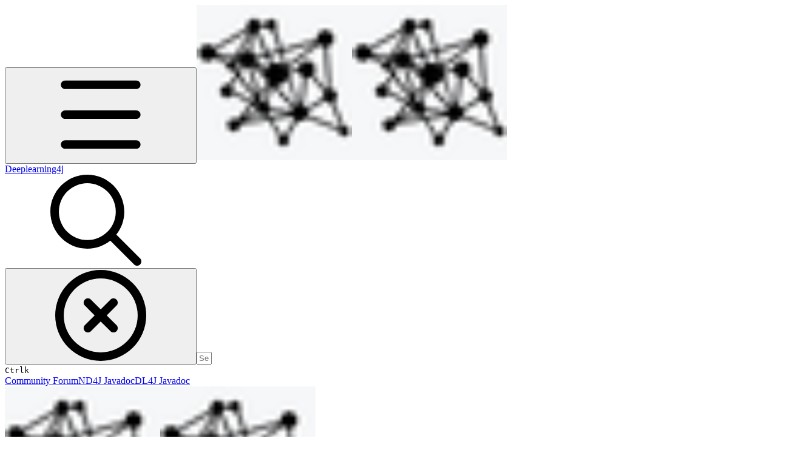

--- FILE ---
content_type: text/html; charset=utf-8
request_url: https://deeplearning4j.konduit.ai/multi-project/how-to-guides/developer-docs/javacpp
body_size: 42550
content:
<!DOCTYPE html><html lang="en" class="rounded-corners theme-clean no-tint sidebar-default sidebar-list-default links-default depth-subtle __variable_2bc5a2 __variable_80f980 __variable_37a5dc font-Roboto sheet-open:gutter-stable"><head><meta charSet="utf-8"/><link rel="preconnect" href="https://static-2v.gitbook.com" crossorigin=""/><link rel="preconnect" href="https://api.gitbook.com/cache/"/><link rel="preconnect" href="https://ka-p.fontawesome.com/releases/v7.1.0/"/><link rel="preconnect" href="https://static-2v.gitbook.com"/><meta name="viewport" content="width=device-width, initial-scale=1, maximum-scale=1, viewport-fit=cover"/><link rel="preload" as="image" fetchPriority="high" imageSrcSet="https://deeplearning4j.konduit.ai/~gitbook/image?url=https%3A%2F%2F1657851052-files.gitbook.io%2F%7E%2Ffiles%2Fv0%2Fb%2Fgitbook-legacy-files%2Fo%2Fspaces%252F-LsGrpMiOeoMSFYK0VJQ%252Favatar.png%3Fgeneration%3D1572258591377417%26alt%3Dmedia&amp;width=32&amp;dpr=1&amp;quality=100&amp;sign=f327ab4b&amp;sv=2 32w, https://deeplearning4j.konduit.ai/~gitbook/image?url=https%3A%2F%2F1657851052-files.gitbook.io%2F%7E%2Ffiles%2Fv0%2Fb%2Fgitbook-legacy-files%2Fo%2Fspaces%252F-LsGrpMiOeoMSFYK0VJQ%252Favatar.png%3Fgeneration%3D1572258591377417%26alt%3Dmedia&amp;width=32&amp;dpr=2&amp;quality=100&amp;sign=f327ab4b&amp;sv=2 64w, https://deeplearning4j.konduit.ai/~gitbook/image?url=https%3A%2F%2F1657851052-files.gitbook.io%2F%7E%2Ffiles%2Fv0%2Fb%2Fgitbook-legacy-files%2Fo%2Fspaces%252F-LsGrpMiOeoMSFYK0VJQ%252Favatar.png%3Fgeneration%3D1572258591377417%26alt%3Dmedia&amp;width=32&amp;dpr=3&amp;quality=100&amp;sign=f327ab4b&amp;sv=2 96w, https://deeplearning4j.konduit.ai/~gitbook/image?url=https%3A%2F%2F1657851052-files.gitbook.io%2F%7E%2Ffiles%2Fv0%2Fb%2Fgitbook-legacy-files%2Fo%2Fspaces%252F-LsGrpMiOeoMSFYK0VJQ%252Favatar.png%3Fgeneration%3D1572258591377417%26alt%3Dmedia&amp;width=32&amp;dpr=4&amp;quality=100&amp;sign=f327ab4b&amp;sv=2 128w" imageSizes="32px"/><link rel="stylesheet" href="https://static-2v.gitbook.com/_next/static/css/4cf571e71811438f.css" data-precedence="next"/><link rel="stylesheet" href="https://static-2v.gitbook.com/_next/static/css/919cadf6c2ad1dbc.css" data-precedence="next"/><link rel="stylesheet" href="https://static-2v.gitbook.com/_next/static/css/e4670420fc569cb1.css" data-precedence="next"/><link rel="stylesheet" href="https://static-2v.gitbook.com/_next/static/css/7ebb61be21b17617.css" data-precedence="next"/><link rel="stylesheet" href="https://static-2v.gitbook.com/_next/static/css/f03c8e78cd26d590.css" data-precedence="next"/><link rel="stylesheet" href="https://static-2v.gitbook.com/_next/static/css/c36dde9599bfc781.css" data-precedence="next"/><link rel="stylesheet" href="https://static-2v.gitbook.com/_next/static/css/9c3b4442e0601ff1.css" data-precedence="next"/><link rel="stylesheet" href="https://static-2v.gitbook.com/_next/static/css/8c7837bed22017b9.css" data-precedence="next"/><link rel="preload" as="script" fetchPriority="low" href="https://static-2v.gitbook.com/_next/static/chunks/webpack-b91250255b993252.js"/><script src="https://static-2v.gitbook.com/_next/static/chunks/87c73c54-3c195070c5cbb22b.js" async=""></script><script src="https://static-2v.gitbook.com/_next/static/chunks/1902-3c9af5e38470b7ba.js" async=""></script><script src="https://static-2v.gitbook.com/_next/static/chunks/main-app-a0ac55901a15e772.js" async=""></script><script src="https://static-2v.gitbook.com/_next/static/chunks/app/global-error-99197ad4868e95f4.js" async=""></script><script src="https://static-2v.gitbook.com/_next/static/chunks/f5718501-3323166cff243a9d.js" async=""></script><script src="https://static-2v.gitbook.com/_next/static/chunks/9071f66d-390fafe3303b2acb.js" async=""></script><script src="https://static-2v.gitbook.com/_next/static/chunks/6500-df22b4917e9f7eea.js" async=""></script><script src="https://static-2v.gitbook.com/_next/static/chunks/2821-18260ac545927e21.js" async=""></script><script src="https://static-2v.gitbook.com/_next/static/chunks/823-9307a62b2bd0c57d.js" async=""></script><script src="https://static-2v.gitbook.com/_next/static/chunks/9370-601d4d909f989233.js" async=""></script><script src="https://static-2v.gitbook.com/_next/static/chunks/7978-e33da7aaddc42055.js" async=""></script><script src="https://static-2v.gitbook.com/_next/static/chunks/7458-5f53c81e444b7b43.js" async=""></script><script src="https://static-2v.gitbook.com/_next/static/chunks/app/sites/static/%5Bmode%5D/%5BsiteURL%5D/%5BsiteData%5D/(content)/%5BpagePath%5D/page-fa3bd5ba29e9ed15.js" async=""></script><script src="https://static-2v.gitbook.com/_next/static/chunks/4945-430fa5cc2f8244f6.js" async=""></script><script src="https://static-2v.gitbook.com/_next/static/chunks/6214-6e20de0e794e902a.js" async=""></script><script src="https://static-2v.gitbook.com/_next/static/chunks/4642-9a092f270ea7564c.js" async=""></script><script src="https://static-2v.gitbook.com/_next/static/chunks/app/sites/static/%5Bmode%5D/%5BsiteURL%5D/%5BsiteData%5D/(content)/layout-6283c61f1f072031.js" async=""></script><script async="" src="https://integrations.gitbook.com/v1/integrations/googleanalytics/installations/f21f82bdb0e877b809021d14558977b8660de2dae6e36a62e91d3868668d847b/sites/site_6b7GP/script.js?version=151.0"></script><meta name="next-size-adjust" content=""/><meta name="color-scheme" content="light"/><title>Javacpp | Deeplearning4j</title><meta name="description" content="DL4J and Javacpp"/><meta name="generator" content="GitBook (7bd5939)"/><meta name="robots" content="index, follow"/><link rel="canonical" href="https://deeplearning4j.konduit.ai/multi-project/how-to-guides/developer-docs/javacpp"/><link rel="alternate" type="text/markdown" href="https://deeplearning4j.konduit.ai/multi-project/how-to-guides/developer-docs/javacpp.md"/><link rel="alternate" type="application/rss+xml" title="RSS Feed" href="https://deeplearning4j.konduit.ai/multi-project/how-to-guides/developer-docs/javacpp/rss.xml"/><meta name="mobile-web-app-capable" content="yes"/><meta name="apple-mobile-web-app-title" content="Deeplearning4j"/><meta name="apple-mobile-web-app-status-bar-style" content="default"/><meta property="og:title" content="Javacpp | Deeplearning4j"/><meta property="og:description" content="DL4J and Javacpp"/><meta property="og:image" content="https://deeplearning4j.konduit.ai/~gitbook/ogimage/-Mbns8vUNbHic9mdbZFZ"/><meta name="twitter:card" content="summary_large_image"/><meta name="twitter:title" content="Javacpp | Deeplearning4j"/><meta name="twitter:description" content="DL4J and Javacpp"/><meta name="twitter:image" content="https://deeplearning4j.konduit.ai/~gitbook/ogimage/-Mbns8vUNbHic9mdbZFZ"/><link rel="icon" href="https://deeplearning4j.konduit.ai/~gitbook/image?url=https%3A%2F%2F1657851052-files.gitbook.io%2F%7E%2Ffiles%2Fv0%2Fb%2Fgitbook-legacy-files%2Fo%2Fspaces%252F-LsGrpMiOeoMSFYK0VJQ%252Favatar.png%3Fgeneration%3D1572258591377417%26alt%3Dmedia&amp;width=48&amp;height=48&amp;sign=f327ab4b&amp;sv=2" type="image/png" media="(prefers-color-scheme: light)"/><link rel="icon" href="https://deeplearning4j.konduit.ai/~gitbook/image?url=https%3A%2F%2F1657851052-files.gitbook.io%2F%7E%2Ffiles%2Fv0%2Fb%2Fgitbook-legacy-files%2Fo%2Fspaces%252F-LsGrpMiOeoMSFYK0VJQ%252Favatar.png%3Fgeneration%3D1572258591377417%26alt%3Dmedia&amp;width=48&amp;height=48&amp;sign=f327ab4b&amp;sv=2" type="image/png" media="(prefers-color-scheme: dark)"/><link rel="apple-touch-icon" href="https://deeplearning4j.konduit.ai/~gitbook/image?url=https%3A%2F%2F1657851052-files.gitbook.io%2F%7E%2Ffiles%2Fv0%2Fb%2Fgitbook-legacy-files%2Fo%2Fspaces%252F-LsGrpMiOeoMSFYK0VJQ%252Favatar.png%3Fgeneration%3D1572258591377417%26alt%3Dmedia&amp;width=180&amp;height=180&amp;sign=f327ab4b&amp;sv=2" type="image/png" media="(prefers-color-scheme: light)"/><link rel="apple-touch-icon" href="https://deeplearning4j.konduit.ai/~gitbook/image?url=https%3A%2F%2F1657851052-files.gitbook.io%2F%7E%2Ffiles%2Fv0%2Fb%2Fgitbook-legacy-files%2Fo%2Fspaces%252F-LsGrpMiOeoMSFYK0VJQ%252Favatar.png%3Fgeneration%3D1572258591377417%26alt%3Dmedia&amp;width=180&amp;height=180&amp;sign=f327ab4b&amp;sv=2" type="image/png" media="(prefers-color-scheme: dark)"/><style>
                    :root {
                        --primary-1: 255 255 255; --contrast-primary-1: 29 29 29;
--primary-2: 247 250 255; --contrast-primary-2: 29 29 29;
--primary-3: 242 248 255; --contrast-primary-3: 29 29 29;
--primary-4: 234 243 255; --contrast-primary-4: 29 29 29;
--primary-5: 226 238 255; --contrast-primary-5: 29 29 29;
--primary-6: 215 231 253; --contrast-primary-6: 29 29 29;
--primary-7: 200 219 245; --contrast-primary-7: 29 29 29;
--primary-8: 185 206 237; --contrast-primary-8: 29 29 29;
--primary-9: 71 130 211; --contrast-primary-9: 255 255 255;
--primary-10: 63 121 201; --contrast-primary-10: 255 255 255;
--primary-11: 90 112 143; --contrast-primary-11: 255 255 255;
--primary-12: 25 29 36; --contrast-primary-12: 255 255 255;
--primary-original: 71 130 211; --contrast-primary-original: 255 255 255;
                        --tint-1: 255 255 255; --contrast-tint-1: 29 29 29;
--tint-2: 249 250 251; --contrast-tint-2: 29 29 29;
--tint-3: 246 247 249; --contrast-tint-3: 29 29 29;
--tint-4: 240 242 245; --contrast-tint-4: 29 29 29;
--tint-5: 235 237 241; --contrast-tint-5: 29 29 29;
--tint-6: 227 230 234; --contrast-tint-6: 29 29 29;
--tint-7: 213 217 222; --contrast-tint-7: 29 29 29;
--tint-8: 200 205 211; --contrast-tint-8: 29 29 29;
--tint-9: 122 134 150; --contrast-tint-9: 255 255 255;
--tint-10: 111 122 138; --contrast-tint-10: 255 255 255;
--tint-11: 106 111 117; --contrast-tint-11: 255 255 255;
--tint-12: 28 29 30; --contrast-tint-12: 255 255 255;
--tint-original: 120 120 120; --contrast-tint-original: 255 255 255;
                        --neutral-1: 255 255 255; --contrast-neutral-1: 29 29 29;
--neutral-2: 250 250 250; --contrast-neutral-2: 29 29 29;
--neutral-3: 247 247 247; --contrast-neutral-3: 29 29 29;
--neutral-4: 242 242 242; --contrast-neutral-4: 29 29 29;
--neutral-5: 237 237 237; --contrast-neutral-5: 29 29 29;
--neutral-6: 229 229 229; --contrast-neutral-6: 29 29 29;
--neutral-7: 217 217 217; --contrast-neutral-7: 29 29 29;
--neutral-8: 204 204 204; --contrast-neutral-8: 29 29 29;
--neutral-9: 120 120 120; --contrast-neutral-9: 255 255 255;
--neutral-10: 121 121 121; --contrast-neutral-10: 255 255 255;
--neutral-11: 110 110 110; --contrast-neutral-11: 255 255 255;
--neutral-12: 29 29 29; --contrast-neutral-12: 255 255 255;
--neutral-original: 120 120 120; --contrast-neutral-original: 255 255 255;

                        --header-background: 71 130 211;
                        --header-link: 255 255 255;

                        --info-1: 255 255 255; --contrast-info-1: 29 29 29;
--info-2: 250 250 250; --contrast-info-2: 29 29 29;
--info-3: 247 247 247; --contrast-info-3: 29 29 29;
--info-4: 242 242 242; --contrast-info-4: 29 29 29;
--info-5: 237 237 237; --contrast-info-5: 29 29 29;
--info-6: 229 229 229; --contrast-info-6: 29 29 29;
--info-7: 217 217 217; --contrast-info-7: 29 29 29;
--info-8: 204 204 204; --contrast-info-8: 29 29 29;
--info-9: 120 120 120; --contrast-info-9: 255 255 255;
--info-10: 121 121 121; --contrast-info-10: 255 255 255;
--info-11: 110 110 110; --contrast-info-11: 255 255 255;
--info-12: 29 29 29; --contrast-info-12: 255 255 255;
--info-original: 120 120 120; --contrast-info-original: 255 255 255;
                        --warning-1: 255 255 255; --contrast-warning-1: 29 29 29;
--warning-2: 254 249 244; --contrast-warning-2: 29 29 29;
--warning-3: 255 245 236; --contrast-warning-3: 29 29 29;
--warning-4: 255 239 225; --contrast-warning-4: 29 29 29;
--warning-5: 254 233 214; --contrast-warning-5: 29 29 29;
--warning-6: 250 224 200; --contrast-warning-6: 29 29 29;
--warning-7: 242 211 182; --contrast-warning-7: 29 29 29;
--warning-8: 233 197 164; --contrast-warning-8: 29 29 29;
--warning-9: 254 154 0; --contrast-warning-9: 29 29 29;
--warning-10: 187 92 0; --contrast-warning-10: 255 255 255;
--warning-11: 138 102 66; --contrast-warning-11: 255 255 255;
--warning-12: 35 28 21; --contrast-warning-12: 255 255 255;
--warning-original: 254 154 0; --contrast-warning-original: 29 29 29;
                        --danger-1: 255 255 255; --contrast-danger-1: 29 29 29;
--danger-2: 255 247 246; --contrast-danger-2: 29 29 29;
--danger-3: 255 242 239; --contrast-danger-3: 29 29 29;
--danger-4: 255 234 230; --contrast-danger-4: 29 29 29;
--danger-5: 255 226 221; --contrast-danger-5: 29 29 29;
--danger-6: 255 215 210; --contrast-danger-6: 29 29 29;
--danger-7: 255 200 193; --contrast-danger-7: 29 29 29;
--danger-8: 254 184 177; --contrast-danger-8: 29 29 29;
--danger-9: 251 44 54; --contrast-danger-9: 255 255 255;
--danger-10: 228 0 33; --contrast-danger-10: 255 255 255;
--danger-11: 158 87 81; --contrast-danger-11: 255 255 255;
--danger-12: 39 25 23; --contrast-danger-12: 255 255 255;
--danger-original: 251 44 54; --contrast-danger-original: 255 255 255;
                        --success-1: 255 255 255; --contrast-success-1: 29 29 29;
--success-2: 245 252 246; --contrast-success-2: 29 29 29;
--success-3: 238 252 240; --contrast-success-3: 29 29 29;
--success-4: 229 249 231; --contrast-success-4: 29 29 29;
--success-5: 219 246 222; --contrast-success-5: 29 29 29;
--success-6: 207 240 210; --contrast-success-6: 29 29 29;
--success-7: 190 229 194; --contrast-success-7: 29 29 29;
--success-8: 172 218 177; --contrast-success-8: 29 29 29;
--success-9: 0 201 80; --contrast-success-9: 29 29 29;
--success-10: 0 152 23; --contrast-success-10: 255 255 255;
--success-11: 74 124 82; --contrast-success-11: 255 255 255;
--success-12: 22 32 23; --contrast-success-12: 255 255 255;
--success-original: 0 201 80; --contrast-success-original: 29 29 29;
                    }

                    .dark {
                        --primary-1: 29 29 29; --contrast-primary-1: 255 255 255;
--primary-2: 32 35 38; --contrast-primary-2: 255 255 255;
--primary-3: 40 44 51; --contrast-primary-3: 255 255 255;
--primary-4: 41 48 58; --contrast-primary-4: 255 255 255;
--primary-5: 44 54 68; --contrast-primary-5: 255 255 255;
--primary-6: 46 58 76; --contrast-primary-6: 255 255 255;
--primary-7: 53 69 90; --contrast-primary-7: 255 255 255;
--primary-8: 61 79 104; --contrast-primary-8: 255 255 255;
--primary-9: 71 130 211; --contrast-primary-9: 255 255 255;
--primary-10: 85 145 227; --contrast-primary-10: 255 255 255;
--primary-11: 170 194 228; --contrast-primary-11: 29 29 29;
--primary-12: 249 255 255; --contrast-primary-12: 29 29 29;
--primary-original: 71 130 211; --contrast-primary-original: 255 255 255;
                        --tint-1: 29 29 29; --contrast-tint-1: 255 255 255;
--tint-2: 34 34 35; --contrast-tint-2: 255 255 255;
--tint-3: 43 44 45; --contrast-tint-3: 255 255 255;
--tint-4: 47 48 49; --contrast-tint-4: 255 255 255;
--tint-5: 53 54 55; --contrast-tint-5: 255 255 255;
--tint-6: 56 58 59; --contrast-tint-6: 255 255 255;
--tint-7: 66 68 70; --contrast-tint-7: 255 255 255;
--tint-8: 76 78 81; --contrast-tint-8: 255 255 255;
--tint-9: 128 133 141; --contrast-tint-9: 255 255 255;
--tint-10: 139 145 153; --contrast-tint-10: 255 255 255;
--tint-11: 190 192 196; --contrast-tint-11: 29 29 29;
--tint-12: 254 255 255; --contrast-tint-12: 29 29 29;
--tint-original: 120 120 120; --contrast-tint-original: 255 255 255;
                        --neutral-1: 29 29 29; --contrast-neutral-1: 255 255 255;
--neutral-2: 34 34 34; --contrast-neutral-2: 255 255 255;
--neutral-3: 44 44 44; --contrast-neutral-3: 255 255 255;
--neutral-4: 48 48 48; --contrast-neutral-4: 255 255 255;
--neutral-5: 53 53 53; --contrast-neutral-5: 255 255 255;
--neutral-6: 57 57 57; --contrast-neutral-6: 255 255 255;
--neutral-7: 67 67 67; --contrast-neutral-7: 255 255 255;
--neutral-8: 78 78 78; --contrast-neutral-8: 255 255 255;
--neutral-9: 120 120 120; --contrast-neutral-9: 255 255 255;
--neutral-10: 144 144 144; --contrast-neutral-10: 255 255 255;
--neutral-11: 192 192 192; --contrast-neutral-11: 29 29 29;
--neutral-12: 255 255 255; --contrast-neutral-12: 29 29 29;
--neutral-original: 120 120 120; --contrast-neutral-original: 255 255 255;

                        --header-background: 71 130 211;
                        --header-link: 255 255 255;

                        --info-1: 29 29 29; --contrast-info-1: 255 255 255;
--info-2: 34 34 34; --contrast-info-2: 255 255 255;
--info-3: 44 44 44; --contrast-info-3: 255 255 255;
--info-4: 48 48 48; --contrast-info-4: 255 255 255;
--info-5: 53 53 53; --contrast-info-5: 255 255 255;
--info-6: 57 57 57; --contrast-info-6: 255 255 255;
--info-7: 67 67 67; --contrast-info-7: 255 255 255;
--info-8: 78 78 78; --contrast-info-8: 255 255 255;
--info-9: 120 120 120; --contrast-info-9: 255 255 255;
--info-10: 144 144 144; --contrast-info-10: 255 255 255;
--info-11: 192 192 192; --contrast-info-11: 29 29 29;
--info-12: 255 255 255; --contrast-info-12: 29 29 29;
--info-original: 120 120 120; --contrast-info-original: 255 255 255;
                        --warning-1: 29 29 29; --contrast-warning-1: 255 255 255;
--warning-2: 38 34 30; --contrast-warning-2: 255 255 255;
--warning-3: 50 42 35; --contrast-warning-3: 255 255 255;
--warning-4: 57 45 34; --contrast-warning-4: 255 255 255;
--warning-5: 66 50 34; --contrast-warning-5: 255 255 255;
--warning-6: 73 53 33; --contrast-warning-6: 255 255 255;
--warning-7: 87 62 37; --contrast-warning-7: 255 255 255;
--warning-8: 101 71 41; --contrast-warning-8: 255 255 255;
--warning-9: 254 154 0; --contrast-warning-9: 29 29 29;
--warning-10: 213 116 0; --contrast-warning-10: 255 255 255;
--warning-11: 224 184 145; --contrast-warning-11: 29 29 29;
--warning-12: 255 253 243; --contrast-warning-12: 29 29 29;
--warning-original: 254 154 0; --contrast-warning-original: 29 29 29;
                        --danger-1: 29 29 29; --contrast-danger-1: 255 255 255;
--danger-2: 40 32 32; --contrast-danger-2: 255 255 255;
--danger-3: 55 39 38; --contrast-danger-3: 255 255 255;
--danger-4: 64 41 38; --contrast-danger-4: 255 255 255;
--danger-5: 75 44 41; --contrast-danger-5: 255 255 255;
--danger-6: 84 45 41; --contrast-danger-6: 255 255 255;
--danger-7: 100 51 48; --contrast-danger-7: 255 255 255;
--danger-8: 117 58 54; --contrast-danger-8: 255 255 255;
--danger-9: 251 44 54; --contrast-danger-9: 255 255 255;
--danger-10: 255 52 59; --contrast-danger-10: 255 255 255;
--danger-11: 248 168 161; --contrast-danger-11: 29 29 29;
--danger-12: 255 249 247; --contrast-danger-12: 29 29 29;
--danger-original: 251 44 54; --contrast-danger-original: 255 255 255;
                        --success-1: 29 29 29; --contrast-success-1: 255 255 255;
--success-2: 31 36 32; --contrast-success-2: 255 255 255;
--success-3: 37 47 38; --contrast-success-3: 255 255 255;
--success-4: 37 52 39; --contrast-success-4: 255 255 255;
--success-5: 38 60 41; --contrast-success-5: 255 255 255;
--success-6: 38 65 41; --contrast-success-6: 255 255 255;
--success-7: 42 77 48; --contrast-success-7: 255 255 255;
--success-8: 47 89 54; --contrast-success-8: 255 255 255;
--success-9: 0 201 80; --contrast-success-9: 29 29 29;
--success-10: 0 176 54; --contrast-success-10: 255 255 255;
--success-11: 155 208 161; --contrast-success-11: 29 29 29;
--success-12: 246 255 247; --contrast-success-12: 29 29 29;
--success-original: 0 201 80; --contrast-success-original: 29 29 29;
                    }
                </style><script src="https://static-2v.gitbook.com/_next/static/chunks/polyfills-42372ed130431b0a.js" noModule=""></script></head><body class="site-background sheet-open:overflow-hidden"><div hidden=""><!--$--><!--/$--></div><script>((a,b,c,d,e,f,g,h)=>{let i=document.documentElement,j=["light","dark"];function k(b){var c;(Array.isArray(a)?a:[a]).forEach(a=>{let c="class"===a,d=c&&f?e.map(a=>f[a]||a):e;c?(i.classList.remove(...d),i.classList.add(f&&f[b]?f[b]:b)):i.setAttribute(a,b)}),c=b,h&&j.includes(c)&&(i.style.colorScheme=c)}if(d)k(d);else try{let a=localStorage.getItem(b)||c,d=g&&"system"===a?window.matchMedia("(prefers-color-scheme: dark)").matches?"dark":"light":a;k(d)}catch(a){}})("class","theme","system","light",["light","dark"],null,true,true)</script><header id="site-header" class="flex flex-col h-[64px] sticky top-0 pt-[env(safe-area-inset-top)] z-30 w-full flex-none shadow-[0px_1px_0px] shadow-tint-12/2 bg-tint-base/9 theme-muted:bg-tint-subtle/9 [html.sidebar-filled.theme-bold.tint_&amp;]:bg-tint-subtle/9 theme-gradient:bg-gradient-primary theme-gradient-tint:bg-gradient-tint contrast-more:bg-tint-base text-sm backdrop-blur-lg"><div class="theme-bold:bg-header-background theme-bold:shadow-[0px_1px_0px] theme-bold:shadow-tint-12/2"><div class="transition-all duration-300 lg:chat-open:pr-80 xl:chat-open:pr-96"><div id="header-content" class="gap-4 lg:gap-6 flex items-center justify-between w-full py-3 min-h-16 sm:h-16 px-4 pl-[max(env(safe-area-inset-left),1rem)] pr-[max(env(safe-area-inset-right),1rem)] sm:px-6 sm:pl-[max(env(safe-area-inset-left),1.5rem)] sm:pr-[max(env(safe-area-inset-right),1.5rem)] md:px-8 md:pl-[max(env(safe-area-inset-left),2rem)] md:pr-[max(env(safe-area-inset-right),2rem)] max-w-screen-2xl mx-auto transition-[max-width] duration-300 @container/header"><div class="flex max-w-full min-w-0 shrink items-center justify-start gap-2 lg:gap-4"><button type="button" class="button group/button inline-flex items-center gap-2 rounded-xl straight-corners:rounded-none circular-corners:rounded-3xl border-tint hover:border-tint-hover disabled:border-tint depth-subtle:shadow-xs hover:depth-subtle:shadow-md focus-visible:depth-subtle:shadow-md active:depth-subtle:shadow-xs dark:shadow-tint-1 not-focus-visible:outline-0 contrast-more:border-tint-12 contrast-more:hover:outline-2 contrast-more:hover:outline-tint-12 contrast-more:hover:border-tint-12 contrast-more:focus-visible:border-tint-12 contrast-more:focus-visible:outline-tint-12 hover:depth-subtle:-translate-y-px focus-visible:depth-subtle:-translate-y-px data-[state=open]:depth-subtle:-translate-y-px active:depth-subtle:translate-y-0 transition-all grow-0 shrink-0 truncate max-w-full align-middle leading-normal disabled:cursor-not-allowed disabled:translate-y-0! disabled:shadow-none! bg-transparent border-0 contrast-more:border shadow-none! translate-y-0! hover:text-tint-strong focus-visible:bg-tint-hover focus-visible:text-tint-strong data-[state=open]:bg-tint-hover data-[state=open]:text-tint-strong contrast-more:bg-tint-subtle disabled:text-tint/8 disabled:bg-transparent p-2 -ml-2 text-tint-strong theme-bold:text-header-link hover:bg-tint-hover hover:theme-bold:bg-header-link/3 lg:hidden" aria-label="Open table of contents" data-testid="toc-button" data-state="closed"><svg class="gb-icon button-leading-icon shrink-0 size-text-lg my-[.1875em] mx-[.1875em]"><title>bars</title><defs><mask id="_R_2ml8qiv5ubsnpfivb_" style="mask-type:alpha"><image data-testid="mask-image" href="https://ka-p.fontawesome.com/releases/v7.1.0/svgs/regular/bars.svg?v=2&amp;token=a463935e93" width="100%" height="100%" preserveAspectRatio="xMidYMid meet"></image></mask></defs><rect width="100%" height="100%" fill="currentColor" mask="url(#_R_2ml8qiv5ubsnpfivb_)"></rect></svg></button><a class="group/headerlogo min-w-0 shrink flex items-center" href="/"><img alt="" style="aspect-ratio:1" fetchPriority="high" class="block dark:hidden object-contain size-8" src="https://deeplearning4j.konduit.ai/~gitbook/image?url=https%3A%2F%2F1657851052-files.gitbook.io%2F%7E%2Ffiles%2Fv0%2Fb%2Fgitbook-legacy-files%2Fo%2Fspaces%252F-LsGrpMiOeoMSFYK0VJQ%252Favatar.png%3Fgeneration%3D1572258591377417%26alt%3Dmedia&amp;width=32&amp;dpr=4&amp;quality=100&amp;sign=f327ab4b&amp;sv=2" srcSet="https://deeplearning4j.konduit.ai/~gitbook/image?url=https%3A%2F%2F1657851052-files.gitbook.io%2F%7E%2Ffiles%2Fv0%2Fb%2Fgitbook-legacy-files%2Fo%2Fspaces%252F-LsGrpMiOeoMSFYK0VJQ%252Favatar.png%3Fgeneration%3D1572258591377417%26alt%3Dmedia&amp;width=32&amp;dpr=1&amp;quality=100&amp;sign=f327ab4b&amp;sv=2 32w, https://deeplearning4j.konduit.ai/~gitbook/image?url=https%3A%2F%2F1657851052-files.gitbook.io%2F%7E%2Ffiles%2Fv0%2Fb%2Fgitbook-legacy-files%2Fo%2Fspaces%252F-LsGrpMiOeoMSFYK0VJQ%252Favatar.png%3Fgeneration%3D1572258591377417%26alt%3Dmedia&amp;width=32&amp;dpr=2&amp;quality=100&amp;sign=f327ab4b&amp;sv=2 64w, https://deeplearning4j.konduit.ai/~gitbook/image?url=https%3A%2F%2F1657851052-files.gitbook.io%2F%7E%2Ffiles%2Fv0%2Fb%2Fgitbook-legacy-files%2Fo%2Fspaces%252F-LsGrpMiOeoMSFYK0VJQ%252Favatar.png%3Fgeneration%3D1572258591377417%26alt%3Dmedia&amp;width=32&amp;dpr=3&amp;quality=100&amp;sign=f327ab4b&amp;sv=2 96w, https://deeplearning4j.konduit.ai/~gitbook/image?url=https%3A%2F%2F1657851052-files.gitbook.io%2F%7E%2Ffiles%2Fv0%2Fb%2Fgitbook-legacy-files%2Fo%2Fspaces%252F-LsGrpMiOeoMSFYK0VJQ%252Favatar.png%3Fgeneration%3D1572258591377417%26alt%3Dmedia&amp;width=32&amp;dpr=4&amp;quality=100&amp;sign=f327ab4b&amp;sv=2 128w" sizes="32px" width="256" height="256"/><img alt="" style="aspect-ratio:1" loading="lazy" fetchPriority="high" class="hidden dark:block object-contain size-8" src="https://deeplearning4j.konduit.ai/~gitbook/image?url=https%3A%2F%2F1657851052-files.gitbook.io%2F%7E%2Ffiles%2Fv0%2Fb%2Fgitbook-legacy-files%2Fo%2Fspaces%252F-LsGrpMiOeoMSFYK0VJQ%252Favatar.png%3Fgeneration%3D1572258591377417%26alt%3Dmedia&amp;width=32&amp;dpr=4&amp;quality=100&amp;sign=f327ab4b&amp;sv=2" srcSet="https://deeplearning4j.konduit.ai/~gitbook/image?url=https%3A%2F%2F1657851052-files.gitbook.io%2F%7E%2Ffiles%2Fv0%2Fb%2Fgitbook-legacy-files%2Fo%2Fspaces%252F-LsGrpMiOeoMSFYK0VJQ%252Favatar.png%3Fgeneration%3D1572258591377417%26alt%3Dmedia&amp;width=32&amp;dpr=1&amp;quality=100&amp;sign=f327ab4b&amp;sv=2 32w, https://deeplearning4j.konduit.ai/~gitbook/image?url=https%3A%2F%2F1657851052-files.gitbook.io%2F%7E%2Ffiles%2Fv0%2Fb%2Fgitbook-legacy-files%2Fo%2Fspaces%252F-LsGrpMiOeoMSFYK0VJQ%252Favatar.png%3Fgeneration%3D1572258591377417%26alt%3Dmedia&amp;width=32&amp;dpr=2&amp;quality=100&amp;sign=f327ab4b&amp;sv=2 64w, https://deeplearning4j.konduit.ai/~gitbook/image?url=https%3A%2F%2F1657851052-files.gitbook.io%2F%7E%2Ffiles%2Fv0%2Fb%2Fgitbook-legacy-files%2Fo%2Fspaces%252F-LsGrpMiOeoMSFYK0VJQ%252Favatar.png%3Fgeneration%3D1572258591377417%26alt%3Dmedia&amp;width=32&amp;dpr=3&amp;quality=100&amp;sign=f327ab4b&amp;sv=2 96w, https://deeplearning4j.konduit.ai/~gitbook/image?url=https%3A%2F%2F1657851052-files.gitbook.io%2F%7E%2Ffiles%2Fv0%2Fb%2Fgitbook-legacy-files%2Fo%2Fspaces%252F-LsGrpMiOeoMSFYK0VJQ%252Favatar.png%3Fgeneration%3D1572258591377417%26alt%3Dmedia&amp;width=32&amp;dpr=4&amp;quality=100&amp;sign=f327ab4b&amp;sv=2 128w" sizes="32px" width="256" height="256"/><div class="text-pretty line-clamp-2 tracking-tight max-w-[18ch] lg:max-w-[24ch] font-semibold ms-3 text-base/tight lg:text-lg/tight text-tint-strong theme-bold:text-header-link">Deeplearning4j</div></a></div><div class="flex grow-0 shrink-0 @2xl:basis-56 justify-self-end items-center gap-2 transition-[margin] duration-300 order-last"><div class="relative flex @max-2xl:size-9.5 grow"><div class="group/input relative flex min-h-min overflow-hidden border border-tint bg-tint-base align-middle shadow-tint/6 ring-primary-hover transition-all dark:shadow-tint-1 depth-subtle:focus-within:-translate-y-px depth-subtle:hover:-translate-y-px depth-subtle:shadow-xs focus-within:border-primary-hover focus-within:depth-subtle:shadow-lg focus-within:shadow-primary-subtle focus-within:ring-2 hover:cursor-text hover:border-tint-hover hover:not-focus-within:bg-tint-subtle depth-subtle:hover:not-focus-within:shadow-md focus-within:hover:border-primary-hover flex-row px-3 py-2 gap-2 circular-corners:rounded-3xl rounded-corners:rounded-xl @max-2xl:absolute inset-y-0 right-0 z-30 @max-2xl:max-w-9.5 grow theme-bold:border-header-link/4 theme-bold:bg-header-link/1 @max-2xl:px-2.5 theme-bold:text-header-link theme-bold:shadow-none! theme-bold:backdrop-blur-xl @max-2xl:focus-within:w-56 @max-2xl:focus-within:max-w-[calc(100vw-5rem)] theme-bold:focus-within:border-header-link/6 theme-bold:focus-within:ring-header-link/5 theme-bold:hover:border-header-link/5 theme-bold:hover:not-focus-within:bg-header-link/2 @max-2xl:has-[input[aria-expanded=true]]:w-56 @max-2xl:has-[input[aria-expanded=true]]:max-w-[calc(100vw-5rem)] @max-2xl:[&amp;_input]:opacity-0 theme-bold:[&amp;_input]:placeholder:text-header-link/8 @max-2xl:focus-within:[&amp;_input]:opacity-11 @max-2xl:has-[input[aria-expanded=true]]:[&amp;_input]:opacity-11"><div class="flex shrink grow gap-2 items-center"><div class="flex items-center text-tint"><svg class="gb-icon size-text-lg shrink-0 text-tint theme-bold:text-header-link/8"><title>search</title><defs><mask id="_R_5dp8qiv5ubsnpfivb_" style="mask-type:alpha"><image data-testid="mask-image" href="https://ka-p.fontawesome.com/releases/v7.1.0/svgs/regular/search.svg?v=2&amp;token=a463935e93" width="100%" height="100%" preserveAspectRatio="xMidYMid meet"></image></mask></defs><rect width="100%" height="100%" fill="currentColor" mask="url(#_R_5dp8qiv5ubsnpfivb_)"></rect></svg></div><button type="button" class="button group/button items-center gap-2 rounded-xl straight-corners:rounded-none circular-corners:rounded-3xl border-tint hover:border-tint-hover disabled:border-tint depth-subtle:shadow-xs hover:depth-subtle:shadow-md focus-visible:depth-subtle:shadow-md active:depth-subtle:shadow-xs dark:shadow-tint-1 not-focus-visible:outline-0 contrast-more:border-tint-12 contrast-more:hover:outline-2 contrast-more:hover:outline-tint-12 contrast-more:hover:border-tint-12 contrast-more:focus-visible:border-tint-12 contrast-more:focus-visible:outline-tint-12 hover:depth-subtle:-translate-y-px focus-visible:depth-subtle:-translate-y-px data-[state=open]:depth-subtle:-translate-y-px active:depth-subtle:translate-y-0 transition-all grow-0 truncate max-w-full align-middle leading-normal disabled:cursor-not-allowed disabled:translate-y-0! disabled:shadow-none! bg-transparent border-0 contrast-more:border shadow-none! translate-y-0! hover:bg-tint-hover hover:text-tint-strong focus-visible:bg-tint-hover focus-visible:text-tint-strong data-[state=open]:bg-tint-hover data-[state=open]:text-tint-strong contrast-more:bg-tint-subtle disabled:text-tint/8 disabled:bg-transparent hidden shrink-0 animate-fade-in text-tint theme-bold:text-header-link theme-bold:hover:bg-header-link/3 -ml-2.25 -my-1.5 -mr-2 p-1.5" aria-label="Clear" data-state="closed"><svg class="gb-icon button-leading-icon shrink-0 size-text-lg my-[.1875em] mx-[.1875em]"><title>circle-xmark</title><defs><mask id="_R_1b9dp8qiv5ubsnpfivb_" style="mask-type:alpha"><image data-testid="mask-image" href="https://ka-p.fontawesome.com/releases/v7.1.0/svgs/regular/circle-xmark.svg?v=2&amp;token=a463935e93" width="100%" height="100%" preserveAspectRatio="xMidYMid meet"></image></mask></defs><rect width="100%" height="100%" fill="currentColor" mask="url(#_R_1b9dp8qiv5ubsnpfivb_)"></rect></svg></button><input class="peer max-h-64 grow shrink resize-none leading-normal text-left outline-none placeholder:text-tint/8 placeholder-shown:text-ellipsis aria-busy:cursor-progress -m-2 p-2" aria-label="Search" placeholder="Search…" maxLength="512" type="text" size="1" data-testid="search-input" autoComplete="off" aria-autocomplete="list" aria-haspopup="dialog" aria-expanded="false" aria-controls="search-results-_R_98qiv5ubsnpfivb_" data-state="closed" name="search-input" value=""/><div class=""><div aria-busy="true" class="shortcut hidden justify-end gap-0.5 whitespace-nowrap text-tint text-xs [font-feature-settings:&quot;calt&quot;,&quot;case&quot;] contrast-more:text-tint-strong md:flex opacity-0"><kbd class="flex h-5 min-w-5 items-center justify-center rounded-md border border-tint-subtle px-1 text-xs theme-bold:border-header-link/4 theme-bold:bg-header-background theme-bold:text-header-link">Ctrl</kbd><kbd class="flex h-5 min-w-5 items-center justify-center rounded-md border border-tint-subtle px-1 uppercase theme-bold:border-header-link/4 theme-bold:bg-header-background theme-bold:text-header-link">k</kbd></div></div></div><div class="flex items-center gap-2 empty:hidden -my-1 -mr-1.5"></div></div></div></div><div class="headerLinks_containerHeaderlinks__GUgiv @4xl:[&amp;&gt;.button+.button]:-ml-2 z-20 ml-auto flex min-w-9 shrink grow @7xl:grow-0 items-center justify-end @4xl:gap-x-6 gap-x-4"><a class="flex items-center gap-1 shrink contrast-more:underline truncate text-tint links-default:hover:text-primary links-default:data-[state=open]:text-primary links-default:tint:hover:text-tint-strong links-default:tint:data-[state=open]:text-tint-strong underline-offset-2 links-accent:hover:underline links-accent:data-[state=open]:underline links-accent:underline-offset-4 links-accent:decoration-primary-subtle links-accent:decoration-[3px] links-accent:py-0.5 theme-bold:text-header-link hover:theme-bold:text-header-link/7!" href="https://community.konduit.ai/">Community Forum</a><a class="flex items-center gap-1 shrink contrast-more:underline truncate text-tint links-default:hover:text-primary links-default:data-[state=open]:text-primary links-default:tint:hover:text-tint-strong links-default:tint:data-[state=open]:text-tint-strong underline-offset-2 links-accent:hover:underline links-accent:data-[state=open]:underline links-accent:underline-offset-4 links-accent:decoration-primary-subtle links-accent:decoration-[3px] links-accent:py-0.5 theme-bold:text-header-link hover:theme-bold:text-header-link/7!" href="https://javadoc.io/doc/org.nd4j/nd4j-api">ND4J Javadoc</a><a class="flex items-center gap-1 shrink contrast-more:underline truncate text-tint links-default:hover:text-primary links-default:data-[state=open]:text-primary links-default:tint:hover:text-tint-strong links-default:tint:data-[state=open]:text-tint-strong underline-offset-2 links-accent:hover:underline links-accent:data-[state=open]:underline links-accent:underline-offset-4 links-accent:decoration-primary-subtle links-accent:decoration-[3px] links-accent:py-0.5 theme-bold:text-header-link hover:theme-bold:text-header-link/7!" href="https://javadoc.io/doc/org.deeplearning4j/deeplearning4j-nn">DL4J Javadoc</a><div class="headerLinks_linkEllipsis__Z01IN z-20 items-center"><button type="button" class="group/dropdown text-tint hover:text-primary dark:hover:text-primary theme-bold:text-header-link theme-bold:hover:text-header-link/8 flex gap-1 items-center" id="radix-_R_4t8qiv5ubsnpfivb_" aria-haspopup="menu" aria-expanded="false" data-state="closed"><span class="sr-only">More</span><svg class="gb-icon size-4"><title>ellipsis</title><defs><mask id="_R_4st8qiv5ubsnpfivb_" style="mask-type:alpha"><image data-testid="mask-image" href="https://ka-p.fontawesome.com/releases/v7.1.0/svgs/regular/ellipsis.svg?v=2&amp;token=a463935e93" width="100%" height="100%" preserveAspectRatio="xMidYMid meet"></image></mask></defs><rect width="100%" height="100%" fill="currentColor" mask="url(#_R_4st8qiv5ubsnpfivb_)"></rect></svg><svg class="gb-icon shrink-0 group-data-[state=open]/dropdown:rotate-180 group-open:rotate-180 size-3 transition-all opacity-6 group-hover/dropdown:opacity-11"><title>chevron-down</title><defs><mask id="_R_6st8qiv5ubsnpfivb_" style="mask-type:alpha"><image data-testid="mask-image" href="https://ka-p.fontawesome.com/releases/v7.1.0/svgs/regular/chevron-down.svg?v=2&amp;token=a463935e93" width="100%" height="100%" preserveAspectRatio="xMidYMid meet"></image></mask></defs><rect width="100%" height="100%" fill="currentColor" mask="url(#_R_6st8qiv5ubsnpfivb_)"></rect></svg></button></div></div></div></div></div></header><div class="pointer-events-none fixed inset-x-0 top-0 z-50 h-0.5 overflow-hidden hidden animate-fade-out-slow"><div class="h-full w-full origin-left animate-crawl bg-primary-solid theme-bold:bg-header-link"></div></div><div class="motion-safe:transition-all motion-safe:duration-300 lg:chat-open:mr-80 xl:chat-open:mr-96"><div class="flex flex-col lg:flex-row lg:justify-center px-4 pl-[max(env(safe-area-inset-left),1rem)] pr-[max(env(safe-area-inset-right),1rem)] sm:px-6 sm:pl-[max(env(safe-area-inset-left),1.5rem)] sm:pr-[max(env(safe-area-inset-right),1.5rem)] md:px-8 md:pl-[max(env(safe-area-inset-left),2rem)] md:pr-[max(env(safe-area-inset-right),2rem)] max-w-screen-2xl mx-auto site-width-wide:max-w-screen-4xl transition-[max-width] duration-300"><div id="side-sheet-overlay" class="fixed inset-0 z-40 items-start bg-tint-base/3 not-hydrated:opacity-0 starting:opacity-0 starting:backdrop-blur-none transition-[opacity,display,backdrop-filter] transition-discrete duration-250 dark:bg-tint-base/6 hidden opacity-0 backdrop-blur-none"></div><aside class="side-sheet fixed inset-y-0 z-41 left-0 max-w-[calc(100%-4rem)] hidden group/table-of-contents text-sm grow-0 shrink-0 w-4/5 md:w-1/2 lg:w-72 basis-72 lg:page-no-toc:basis-56 max-lg:not-sidebar-filled:bg-tint-base max-lg:not-sidebar-filled:border-r border-tint-subtle lg:flex! lg:animate-none! lg:sticky lg:mr-12 lg:z-0! lg:top-0 lg:h-screen lg:announcement:h-[calc(100vh-4.25rem)] lg:site-header:top-16 lg:site-header:h-[calc(100vh-4rem)] lg:announcement:site-header:h-[calc(100vh-4rem-4.25rem)] lg:site-header-sections:top-27 lg:site-header-sections:h-[calc(100vh-6.75rem)] lg:site-header-sections:announcement:h-[calc(100vh-6.75rem-4.25rem)] lg:[html[style*=&quot;--toc-top-offset&quot;]_&amp;]:top-(--toc-top-offset)! lg:[html[style*=&quot;--toc-height&quot;]_&amp;]:h-(--toc-height)! lg:page-no-toc:[html[style*=&quot;--outline-top-offset&quot;]_&amp;]:top-(--outline-top-offset)! lg:page-no-toc:[html[style*=&quot;--outline-height&quot;]_&amp;]:top-(--outline-height)! pt-6 pb-4 supports-[-webkit-touch-callout]:pb-[env(safe-area-inset-bottom)] lg:sidebar-filled:pr-6 lg:page-no-toc:pr-0 max-lg:pl-8 flex-col gap-4" aria-expanded="false" aria-modal="false" data-testid="table-of-contents" id="table-of-contents"><div class="pr-4 flex lg:hidden grow-0 dark:shadow-light/1 text-base/tight items-center"><a class="group/headerlogo min-w-0 shrink flex items-center" href="/"><img alt="" style="aspect-ratio:1" fetchPriority="high" class="block dark:hidden object-contain size-8" src="https://deeplearning4j.konduit.ai/~gitbook/image?url=https%3A%2F%2F1657851052-files.gitbook.io%2F%7E%2Ffiles%2Fv0%2Fb%2Fgitbook-legacy-files%2Fo%2Fspaces%252F-LsGrpMiOeoMSFYK0VJQ%252Favatar.png%3Fgeneration%3D1572258591377417%26alt%3Dmedia&amp;width=32&amp;dpr=4&amp;quality=100&amp;sign=f327ab4b&amp;sv=2" srcSet="https://deeplearning4j.konduit.ai/~gitbook/image?url=https%3A%2F%2F1657851052-files.gitbook.io%2F%7E%2Ffiles%2Fv0%2Fb%2Fgitbook-legacy-files%2Fo%2Fspaces%252F-LsGrpMiOeoMSFYK0VJQ%252Favatar.png%3Fgeneration%3D1572258591377417%26alt%3Dmedia&amp;width=32&amp;dpr=1&amp;quality=100&amp;sign=f327ab4b&amp;sv=2 32w, https://deeplearning4j.konduit.ai/~gitbook/image?url=https%3A%2F%2F1657851052-files.gitbook.io%2F%7E%2Ffiles%2Fv0%2Fb%2Fgitbook-legacy-files%2Fo%2Fspaces%252F-LsGrpMiOeoMSFYK0VJQ%252Favatar.png%3Fgeneration%3D1572258591377417%26alt%3Dmedia&amp;width=32&amp;dpr=2&amp;quality=100&amp;sign=f327ab4b&amp;sv=2 64w, https://deeplearning4j.konduit.ai/~gitbook/image?url=https%3A%2F%2F1657851052-files.gitbook.io%2F%7E%2Ffiles%2Fv0%2Fb%2Fgitbook-legacy-files%2Fo%2Fspaces%252F-LsGrpMiOeoMSFYK0VJQ%252Favatar.png%3Fgeneration%3D1572258591377417%26alt%3Dmedia&amp;width=32&amp;dpr=3&amp;quality=100&amp;sign=f327ab4b&amp;sv=2 96w, https://deeplearning4j.konduit.ai/~gitbook/image?url=https%3A%2F%2F1657851052-files.gitbook.io%2F%7E%2Ffiles%2Fv0%2Fb%2Fgitbook-legacy-files%2Fo%2Fspaces%252F-LsGrpMiOeoMSFYK0VJQ%252Favatar.png%3Fgeneration%3D1572258591377417%26alt%3Dmedia&amp;width=32&amp;dpr=4&amp;quality=100&amp;sign=f327ab4b&amp;sv=2 128w" sizes="32px" width="256" height="256"/><img alt="" style="aspect-ratio:1" loading="lazy" fetchPriority="high" class="hidden dark:block object-contain size-8" src="https://deeplearning4j.konduit.ai/~gitbook/image?url=https%3A%2F%2F1657851052-files.gitbook.io%2F%7E%2Ffiles%2Fv0%2Fb%2Fgitbook-legacy-files%2Fo%2Fspaces%252F-LsGrpMiOeoMSFYK0VJQ%252Favatar.png%3Fgeneration%3D1572258591377417%26alt%3Dmedia&amp;width=32&amp;dpr=4&amp;quality=100&amp;sign=f327ab4b&amp;sv=2" srcSet="https://deeplearning4j.konduit.ai/~gitbook/image?url=https%3A%2F%2F1657851052-files.gitbook.io%2F%7E%2Ffiles%2Fv0%2Fb%2Fgitbook-legacy-files%2Fo%2Fspaces%252F-LsGrpMiOeoMSFYK0VJQ%252Favatar.png%3Fgeneration%3D1572258591377417%26alt%3Dmedia&amp;width=32&amp;dpr=1&amp;quality=100&amp;sign=f327ab4b&amp;sv=2 32w, https://deeplearning4j.konduit.ai/~gitbook/image?url=https%3A%2F%2F1657851052-files.gitbook.io%2F%7E%2Ffiles%2Fv0%2Fb%2Fgitbook-legacy-files%2Fo%2Fspaces%252F-LsGrpMiOeoMSFYK0VJQ%252Favatar.png%3Fgeneration%3D1572258591377417%26alt%3Dmedia&amp;width=32&amp;dpr=2&amp;quality=100&amp;sign=f327ab4b&amp;sv=2 64w, https://deeplearning4j.konduit.ai/~gitbook/image?url=https%3A%2F%2F1657851052-files.gitbook.io%2F%7E%2Ffiles%2Fv0%2Fb%2Fgitbook-legacy-files%2Fo%2Fspaces%252F-LsGrpMiOeoMSFYK0VJQ%252Favatar.png%3Fgeneration%3D1572258591377417%26alt%3Dmedia&amp;width=32&amp;dpr=3&amp;quality=100&amp;sign=f327ab4b&amp;sv=2 96w, https://deeplearning4j.konduit.ai/~gitbook/image?url=https%3A%2F%2F1657851052-files.gitbook.io%2F%7E%2Ffiles%2Fv0%2Fb%2Fgitbook-legacy-files%2Fo%2Fspaces%252F-LsGrpMiOeoMSFYK0VJQ%252Favatar.png%3Fgeneration%3D1572258591377417%26alt%3Dmedia&amp;width=32&amp;dpr=4&amp;quality=100&amp;sign=f327ab4b&amp;sv=2 128w" sizes="32px" width="256" height="256"/><div class="text-pretty line-clamp-2 tracking-tight max-w-[18ch] lg:max-w-[24ch] font-semibold ms-3 text-base/tight lg:text-lg/tight text-tint-strong theme-bold:text-header-link">Deeplearning4j</div></a></div><div class="-ms-5 relative flex min-h-0 grow flex-col border-tint-subtle sidebar-filled:bg-tint-subtle theme-muted:bg-tint-subtle [html.sidebar-filled.theme-muted_&amp;]:bg-tint-base [html.sidebar-filled.theme-bold.tint_&amp;]:bg-tint-base [html.sidebar-filled.theme-gradient_&amp;]:border max-lg:sidebar-filled:border page-no-toc:bg-transparent! page-no-toc:border-none! sidebar-filled:rounded-2xl straight-corners:rounded-none page-has-toc:[html.sidebar-filled.circular-corners_&amp;]:rounded-4xl"><div class="my-5 sidebar-default:mt-2 flex flex-col gap-2 px-5 empty:hidden"><button type="button" class="button group/button inline-flex items-center gap-2 rounded-xl straight-corners:rounded-none circular-corners:rounded-3xl border border-tint hover:border-tint-hover disabled:border-tint depth-subtle:shadow-xs hover:depth-subtle:shadow-md focus-visible:depth-subtle:shadow-md active:depth-subtle:shadow-xs shadow-tint/6 dark:shadow-tint-1 not-focus-visible:outline-0 contrast-more:border-tint-12 contrast-more:hover:outline-2 contrast-more:hover:outline-tint-12 contrast-more:hover:border-tint-12 contrast-more:focus-visible:border-tint-12 contrast-more:focus-visible:outline-tint-12 hover:depth-subtle:-translate-y-px focus-visible:depth-subtle:-translate-y-px data-[state=open]:depth-subtle:-translate-y-px active:depth-subtle:translate-y-0 transition-all grow-0 shrink-0 truncate max-w-full align-middle disabled:cursor-not-allowed disabled:translate-y-0! disabled:shadow-none! depth-flat:bg-transparent text-tint hover:bg-tint-hover hover:depth-flat:bg-tint-hover hover:text-tint contrast-more:bg-tint-subtle disabled:bg-transparent disabled:text-tint/8 p-1.5 text-sm/normal group/dropdown bg-tint-base w-full px-3" data-testid="space-dropdown-button" id="radix-_R_dj5kqiv5ubsnpfivb_" aria-haspopup="menu" aria-expanded="false" data-state="closed"><span class="button-content truncate"><span class="button-content">EN 1.0.0-M2.1</span></span><span class="button-trailing-icon ms-auto"><svg class="gb-icon shrink-0 group-data-[state=open]/dropdown:rotate-180 group-open:rotate-180 size-3 transition-all opacity-6 group-hover/dropdown:opacity-11"><title>chevron-down</title><defs><mask id="_R_9tj5kqiv5ubsnpfivb_" style="mask-type:alpha"><image data-testid="mask-image" href="https://ka-p.fontawesome.com/releases/v7.1.0/svgs/regular/chevron-down.svg?v=2&amp;token=a463935e93" width="100%" height="100%" preserveAspectRatio="xMidYMid meet"></image></mask></defs><rect width="100%" height="100%" fill="currentColor" mask="url(#_R_9tj5kqiv5ubsnpfivb_)"></rect></svg></span></button></div><div class="group/scroll-container relative flex shrink grow min-h-0" data-testid="toc-scroll-container"><div class="flex-1 overflow-hidden min-h-0 hide-scrollbar overflow-y-auto flex flex-col p-2 gutter-stable"><ul class="flex flex-col gap-y-0.5 page-no-toc:hidden grow border-tint-subtle sidebar-list-line:border-l"><li class="flex flex-col"><a class="group/toclink toclink relative transition-colors flex flex-row justify-start items-center gap-3 circular-corners:rounded-2xl rounded-md straight-corners:rounded-none p-1.5 pl-3 text-balance font-normal text-sm text-tint-strong/7 hover:bg-tint-hover hover:text-tint-strong contrast-more:text-tint-strong contrast-more:hover:text-tint-strong contrast-more:hover:ring-1 contrast-more:hover:ring-tint-12 before:contents[] before:-left-px before:absolute before:inset-y-0 sidebar-list-line:rounded-l-none! sidebar-list-line:before:w-px [&amp;+div_a]:sidebar-list-default:rounded-l-none [&amp;+div_a]:pl-5 [&amp;+div_a]:sidebar-list-default:before:w-px" data-active="false" href="/">Deeplearning4j Suite Overview</a></li><li class="flex flex-col"><a class="group/toclink toclink relative transition-colors flex flex-row justify-start items-center gap-3 circular-corners:rounded-2xl rounded-md straight-corners:rounded-none p-1.5 pl-3 text-balance font-normal text-sm text-tint-strong/7 hover:bg-tint-hover hover:text-tint-strong contrast-more:text-tint-strong contrast-more:hover:text-tint-strong contrast-more:hover:ring-1 contrast-more:hover:ring-tint-12 before:contents[] before:-left-px before:absolute before:inset-y-0 sidebar-list-line:rounded-l-none! sidebar-list-line:before:w-px [&amp;+div_a]:sidebar-list-default:rounded-l-none [&amp;+div_a]:pl-5 [&amp;+div_a]:sidebar-list-default:before:w-px" data-active="false" href="/release-notes">Release Notes<button type="button" class="button group/button inline-flex items-center gap-2 rounded-xl straight-corners:rounded-none circular-corners:rounded-3xl border-tint hover:border-tint-hover disabled:border-tint depth-subtle:shadow-xs hover:depth-subtle:shadow-md focus-visible:depth-subtle:shadow-md active:depth-subtle:shadow-xs dark:shadow-tint-1 not-focus-visible:outline-0 contrast-more:border-tint-12 contrast-more:hover:outline-2 contrast-more:hover:outline-tint-12 contrast-more:hover:border-tint-12 contrast-more:focus-visible:border-tint-12 contrast-more:focus-visible:outline-tint-12 hover:depth-subtle:-translate-y-px focus-visible:depth-subtle:-translate-y-px data-[state=open]:depth-subtle:-translate-y-px active:depth-subtle:translate-y-0 transition-all grow-0 shrink-0 truncate max-w-full align-middle disabled:cursor-not-allowed disabled:translate-y-0! disabled:shadow-none! bg-transparent border-0 contrast-more:border shadow-none! translate-y-0! hover:text-tint-strong focus-visible:bg-tint-hover focus-visible:text-tint-strong data-[state=open]:bg-tint-hover data-[state=open]:text-tint-strong contrast-more:bg-tint-subtle disabled:text-tint/8 disabled:bg-transparent p-1 text-sm/tight rounded-corners:rounded-lg ml-auto text-current hover:bg-tint-base" tabindex="-1"><svg class="gb-icon group-data-[state=open]/dropdown:rotate-90 group-open:rotate-90 size-3 transition-all button-leading-icon shrink-0 my-text-1/8 size-text-base mx-text-1/8 m-0! size-3! opacity-6 group-hover:opacity-11"><title>chevron-right</title><defs><mask id="_R_m96j5kqiv5ubsnpfivb_" style="mask-type:alpha"><image data-testid="mask-image" href="https://ka-p.fontawesome.com/releases/v7.1.0/svgs/regular/chevron-right.svg?v=2&amp;token=a463935e93" width="100%" height="100%" preserveAspectRatio="xMidYMid meet"></image></mask></defs><rect width="100%" height="100%" fill="currentColor" mask="url(#_R_m96j5kqiv5ubsnpfivb_)"></rect></svg></button></a></li><li class="flex flex-col"><div class="-top-4 sticky z-1 flex items-center gap-3 px-3 font-semibold text-xs uppercase tracking-wide mt-2 pt-4 pb-3 -mb-1.5 mask-[linear-gradient(rgba(0,0,0,1)_70%,rgba(0,0,0,0))] bg-tint-base sidebar-filled:bg-tint-subtle theme-muted:bg-tint-subtle [html.sidebar-filled.theme-muted_&amp;]:bg-tint-base [html.sidebar-filled.theme-bold.tint_&amp;]:bg-tint-base lg:[html.sidebar-default.theme-gradient_&amp;]:bg-gradient-primary lg:[html.sidebar-default.theme-gradient.tint_&amp;]:bg-gradient-tint">Multi-Project</div><ul class="flex flex-col gap-y-0.5"><li class="flex flex-col"><a class="group/toclink toclink relative transition-colors flex flex-row justify-start items-center gap-3 circular-corners:rounded-2xl rounded-md straight-corners:rounded-none p-1.5 pl-3 text-balance font-normal text-sm text-tint-strong/7 hover:bg-tint-hover hover:text-tint-strong contrast-more:text-tint-strong contrast-more:hover:text-tint-strong contrast-more:hover:ring-1 contrast-more:hover:ring-tint-12 before:contents[] before:-left-px before:absolute before:inset-y-0 sidebar-list-line:rounded-l-none! sidebar-list-line:before:w-px [&amp;+div_a]:sidebar-list-default:rounded-l-none [&amp;+div_a]:pl-5 [&amp;+div_a]:sidebar-list-default:before:w-px" data-active="false" href="/multi-project/tutorials">Tutorials<button type="button" class="button group/button inline-flex items-center gap-2 rounded-xl straight-corners:rounded-none circular-corners:rounded-3xl border-tint hover:border-tint-hover disabled:border-tint depth-subtle:shadow-xs hover:depth-subtle:shadow-md focus-visible:depth-subtle:shadow-md active:depth-subtle:shadow-xs dark:shadow-tint-1 not-focus-visible:outline-0 contrast-more:border-tint-12 contrast-more:hover:outline-2 contrast-more:hover:outline-tint-12 contrast-more:hover:border-tint-12 contrast-more:focus-visible:border-tint-12 contrast-more:focus-visible:outline-tint-12 hover:depth-subtle:-translate-y-px focus-visible:depth-subtle:-translate-y-px data-[state=open]:depth-subtle:-translate-y-px active:depth-subtle:translate-y-0 transition-all grow-0 shrink-0 truncate max-w-full align-middle disabled:cursor-not-allowed disabled:translate-y-0! disabled:shadow-none! bg-transparent border-0 contrast-more:border shadow-none! translate-y-0! hover:text-tint-strong focus-visible:bg-tint-hover focus-visible:text-tint-strong data-[state=open]:bg-tint-hover data-[state=open]:text-tint-strong contrast-more:bg-tint-subtle disabled:text-tint/8 disabled:bg-transparent p-1 text-sm/tight rounded-corners:rounded-lg ml-auto text-current hover:bg-tint-base" tabindex="-1"><svg class="gb-icon group-data-[state=open]/dropdown:rotate-90 group-open:rotate-90 size-3 transition-all button-leading-icon shrink-0 my-text-1/8 size-text-base mx-text-1/8 m-0! size-3! opacity-6 group-hover:opacity-11"><title>chevron-right</title><defs><mask id="_R_m9hmj5kqiv5ubsnpfivb_" style="mask-type:alpha"><image data-testid="mask-image" href="https://ka-p.fontawesome.com/releases/v7.1.0/svgs/regular/chevron-right.svg?v=2&amp;token=a463935e93" width="100%" height="100%" preserveAspectRatio="xMidYMid meet"></image></mask></defs><rect width="100%" height="100%" fill="currentColor" mask="url(#_R_m9hmj5kqiv5ubsnpfivb_)"></rect></svg></button></a></li><li class="flex flex-col"><a class="group/toclink toclink relative transition-colors flex flex-row justify-start items-center gap-3 circular-corners:rounded-2xl rounded-md straight-corners:rounded-none p-1.5 pl-3 text-balance font-normal text-sm text-tint-strong/7 hover:bg-tint-hover hover:text-tint-strong contrast-more:text-tint-strong contrast-more:hover:text-tint-strong contrast-more:hover:ring-1 contrast-more:hover:ring-tint-12 before:contents[] before:-left-px before:absolute before:inset-y-0 sidebar-list-line:rounded-l-none! sidebar-list-line:before:w-px [&amp;+div_a]:sidebar-list-default:rounded-l-none [&amp;+div_a]:pl-5 [&amp;+div_a]:sidebar-list-default:before:w-px" data-active="false" href="/multi-project/how-to-guides">How To Guides<button type="button" class="button group/button inline-flex items-center gap-2 rounded-xl straight-corners:rounded-none circular-corners:rounded-3xl border-tint hover:border-tint-hover disabled:border-tint depth-subtle:shadow-xs hover:depth-subtle:shadow-md focus-visible:depth-subtle:shadow-md active:depth-subtle:shadow-xs dark:shadow-tint-1 not-focus-visible:outline-0 contrast-more:border-tint-12 contrast-more:hover:outline-2 contrast-more:hover:outline-tint-12 contrast-more:hover:border-tint-12 contrast-more:focus-visible:border-tint-12 contrast-more:focus-visible:outline-tint-12 hover:depth-subtle:-translate-y-px focus-visible:depth-subtle:-translate-y-px data-[state=open]:depth-subtle:-translate-y-px active:depth-subtle:translate-y-0 transition-all grow-0 shrink-0 truncate max-w-full align-middle disabled:cursor-not-allowed disabled:translate-y-0! disabled:shadow-none! bg-transparent border-0 contrast-more:border shadow-none! translate-y-0! hover:text-tint-strong focus-visible:bg-tint-hover focus-visible:text-tint-strong data-[state=open]:bg-tint-hover data-[state=open]:text-tint-strong contrast-more:bg-tint-subtle disabled:text-tint/8 disabled:bg-transparent p-1 text-sm/tight rounded-corners:rounded-lg ml-auto text-current hover:bg-tint-base" tabindex="-1"><svg class="gb-icon rotate-90 size-3 transition-all button-leading-icon shrink-0 my-text-1/8 size-text-base mx-text-1/8 m-0! size-3! opacity-6 group-hover:opacity-11"><title>chevron-right</title><defs><mask id="_R_mahmj5kqiv5ubsnpfivb_" style="mask-type:alpha"><image data-testid="mask-image" href="https://ka-p.fontawesome.com/releases/v7.1.0/svgs/regular/chevron-right.svg?v=2&amp;token=a463935e93" width="100%" height="100%" preserveAspectRatio="xMidYMid meet"></image></mask></defs><rect width="100%" height="100%" fill="currentColor" mask="url(#_R_mahmj5kqiv5ubsnpfivb_)"></rect></svg></button></a><div class="flex flex-col overflow-hidden" style="opacity:0;height:0px"><ul class="flex flex-col gap-y-0.5 ml-5 my-2 border-tint-subtle sidebar-list-default:border-l sidebar-list-line:border-l break-anywhere"><li class="flex flex-col"><a class="group/toclink toclink relative transition-colors flex flex-row justify-start items-center gap-3 circular-corners:rounded-2xl rounded-md straight-corners:rounded-none p-1.5 pl-3 text-balance font-normal text-sm text-tint-strong/7 hover:bg-tint-hover hover:text-tint-strong contrast-more:text-tint-strong contrast-more:hover:text-tint-strong contrast-more:hover:ring-1 contrast-more:hover:ring-tint-12 before:contents[] before:-left-px before:absolute before:inset-y-0 sidebar-list-line:rounded-l-none! sidebar-list-line:before:w-px [&amp;+div_a]:sidebar-list-default:rounded-l-none [&amp;+div_a]:pl-5 [&amp;+div_a]:sidebar-list-default:before:w-px" data-active="false" href="/multi-project/how-to-guides/import-in-to-your-favorite-ide">Import in to your favorite IDE</a></li><li class="flex flex-col"><a class="group/toclink toclink relative transition-colors flex flex-row justify-start items-center gap-3 circular-corners:rounded-2xl rounded-md straight-corners:rounded-none p-1.5 pl-3 text-balance font-normal text-sm text-tint-strong/7 hover:bg-tint-hover hover:text-tint-strong contrast-more:text-tint-strong contrast-more:hover:text-tint-strong contrast-more:hover:ring-1 contrast-more:hover:ring-tint-12 before:contents[] before:-left-px before:absolute before:inset-y-0 sidebar-list-line:rounded-l-none! sidebar-list-line:before:w-px [&amp;+div_a]:sidebar-list-default:rounded-l-none [&amp;+div_a]:pl-5 [&amp;+div_a]:sidebar-list-default:before:w-px" data-active="false" href="/multi-project/how-to-guides/contribute">Contribute<button type="button" class="button group/button inline-flex items-center gap-2 rounded-xl straight-corners:rounded-none circular-corners:rounded-3xl border-tint hover:border-tint-hover disabled:border-tint depth-subtle:shadow-xs hover:depth-subtle:shadow-md focus-visible:depth-subtle:shadow-md active:depth-subtle:shadow-xs dark:shadow-tint-1 not-focus-visible:outline-0 contrast-more:border-tint-12 contrast-more:hover:outline-2 contrast-more:hover:outline-tint-12 contrast-more:hover:border-tint-12 contrast-more:focus-visible:border-tint-12 contrast-more:focus-visible:outline-tint-12 hover:depth-subtle:-translate-y-px focus-visible:depth-subtle:-translate-y-px data-[state=open]:depth-subtle:-translate-y-px active:depth-subtle:translate-y-0 transition-all grow-0 shrink-0 truncate max-w-full align-middle disabled:cursor-not-allowed disabled:translate-y-0! disabled:shadow-none! bg-transparent border-0 contrast-more:border shadow-none! translate-y-0! hover:text-tint-strong focus-visible:bg-tint-hover focus-visible:text-tint-strong data-[state=open]:bg-tint-hover data-[state=open]:text-tint-strong contrast-more:bg-tint-subtle disabled:text-tint/8 disabled:bg-transparent p-1 text-sm/tight rounded-corners:rounded-lg ml-auto text-current hover:bg-tint-base" tabindex="-1"><svg class="gb-icon group-data-[state=open]/dropdown:rotate-90 group-open:rotate-90 size-3 transition-all button-leading-icon shrink-0 my-text-1/8 size-text-base mx-text-1/8 m-0! size-3! opacity-6 group-hover:opacity-11"><title>chevron-right</title><defs><mask id="_R_b5bihmj5kqiv5ubsnpfivb_" style="mask-type:alpha"><image data-testid="mask-image" href="https://ka-p.fontawesome.com/releases/v7.1.0/svgs/regular/chevron-right.svg?v=2&amp;token=a463935e93" width="100%" height="100%" preserveAspectRatio="xMidYMid meet"></image></mask></defs><rect width="100%" height="100%" fill="currentColor" mask="url(#_R_b5bihmj5kqiv5ubsnpfivb_)"></rect></svg></button></a></li><li class="flex flex-col"><a class="group/toclink toclink relative transition-colors flex flex-row justify-start items-center gap-3 circular-corners:rounded-2xl rounded-md straight-corners:rounded-none p-1.5 pl-3 text-balance font-normal text-sm text-tint-strong/7 hover:bg-tint-hover hover:text-tint-strong contrast-more:text-tint-strong contrast-more:hover:text-tint-strong contrast-more:hover:ring-1 contrast-more:hover:ring-tint-12 before:contents[] before:-left-px before:absolute before:inset-y-0 sidebar-list-line:rounded-l-none! sidebar-list-line:before:w-px [&amp;+div_a]:sidebar-list-default:rounded-l-none [&amp;+div_a]:pl-5 [&amp;+div_a]:sidebar-list-default:before:w-px" data-active="false" href="/multi-project/how-to-guides/developer-docs">Developer Docs<button type="button" class="button group/button inline-flex items-center gap-2 rounded-xl straight-corners:rounded-none circular-corners:rounded-3xl border-tint hover:border-tint-hover disabled:border-tint depth-subtle:shadow-xs hover:depth-subtle:shadow-md focus-visible:depth-subtle:shadow-md active:depth-subtle:shadow-xs dark:shadow-tint-1 not-focus-visible:outline-0 contrast-more:border-tint-12 contrast-more:hover:outline-2 contrast-more:hover:outline-tint-12 contrast-more:hover:border-tint-12 contrast-more:focus-visible:border-tint-12 contrast-more:focus-visible:outline-tint-12 hover:depth-subtle:-translate-y-px focus-visible:depth-subtle:-translate-y-px data-[state=open]:depth-subtle:-translate-y-px active:depth-subtle:translate-y-0 transition-all grow-0 shrink-0 truncate max-w-full align-middle disabled:cursor-not-allowed disabled:translate-y-0! disabled:shadow-none! bg-transparent border-0 contrast-more:border shadow-none! translate-y-0! hover:text-tint-strong focus-visible:bg-tint-hover focus-visible:text-tint-strong data-[state=open]:bg-tint-hover data-[state=open]:text-tint-strong contrast-more:bg-tint-subtle disabled:text-tint/8 disabled:bg-transparent p-1 text-sm/tight rounded-corners:rounded-lg ml-auto text-current hover:bg-tint-base" tabindex="-1"><svg class="gb-icon rotate-90 size-3 transition-all button-leading-icon shrink-0 my-text-1/8 size-text-base mx-text-1/8 m-0! size-3! opacity-6 group-hover:opacity-11"><title>chevron-right</title><defs><mask id="_R_b5rihmj5kqiv5ubsnpfivb_" style="mask-type:alpha"><image data-testid="mask-image" href="https://ka-p.fontawesome.com/releases/v7.1.0/svgs/regular/chevron-right.svg?v=2&amp;token=a463935e93" width="100%" height="100%" preserveAspectRatio="xMidYMid meet"></image></mask></defs><rect width="100%" height="100%" fill="currentColor" mask="url(#_R_b5rihmj5kqiv5ubsnpfivb_)"></rect></svg></button></a><div class="flex flex-col overflow-hidden" style="opacity:0;height:0px"><ul class="flex flex-col gap-y-0.5 ml-5 my-2 border-tint-subtle sidebar-list-default:border-l sidebar-list-line:border-l break-anywhere"><li class="flex flex-col"><a class="group/toclink toclink relative transition-colors flex flex-row justify-start items-center gap-3 circular-corners:rounded-2xl rounded-md straight-corners:rounded-none p-1.5 pl-3 text-balance font-normal text-sm text-tint-strong/7 hover:bg-tint-hover hover:text-tint-strong contrast-more:text-tint-strong contrast-more:hover:text-tint-strong contrast-more:hover:ring-1 contrast-more:hover:ring-tint-12 before:contents[] before:-left-px before:absolute before:inset-y-0 sidebar-list-line:rounded-l-none! sidebar-list-line:before:w-px [&amp;+div_a]:sidebar-list-default:rounded-l-none [&amp;+div_a]:pl-5 [&amp;+div_a]:sidebar-list-default:before:w-px" data-active="false" href="/multi-project/how-to-guides/developer-docs/github-actions-build-infra">Github Actions/Build Infra</a></li><li class="flex flex-col"><a class="group/toclink toclink relative transition-colors flex flex-row justify-start items-center gap-3 circular-corners:rounded-2xl rounded-md straight-corners:rounded-none p-1.5 pl-3 text-balance text-sm contrast-more:hover:ring-1 before:contents[] before:-left-px before:absolute before:inset-y-0 sidebar-list-line:rounded-l-none! [&amp;+div_a]:sidebar-list-default:rounded-l-none [&amp;+div_a]:pl-5 [&amp;+div_a]:sidebar-list-default:before:w-px font-semibold sidebar-list-line:before:w-0.5 before:bg-primary-solid text-primary-subtle sidebar-list-pill:bg-primary [html.sidebar-list-pill.theme-muted_&amp;]:bg-primary-hover [html.sidebar-list-pill.theme-bold.tint_&amp;]:bg-primary-hover [html.sidebar-filled.sidebar-list-pill.theme-muted_&amp;]:bg-primary [html.sidebar-filled.sidebar-list-pill.theme-bold.tint_&amp;]:bg-primary hover:bg-primary-hover hover:text-primary hover:before:bg-primary-solid-hover hover:sidebar-list-pill:bg-primary-hover contrast-more:text-primary contrast-more:hover:text-primary-strong contrast-more:bg-primary contrast-more:ring-1 contrast-more:ring-primary contrast-more:hover:ring-primary-hover" data-active="true" aria-current="page" href="/multi-project/how-to-guides/developer-docs/javacpp">Javacpp</a></li><li class="flex flex-col"><a class="group/toclink toclink relative transition-colors flex flex-row justify-start items-center gap-3 circular-corners:rounded-2xl rounded-md straight-corners:rounded-none p-1.5 pl-3 text-balance font-normal text-sm text-tint-strong/7 hover:bg-tint-hover hover:text-tint-strong contrast-more:text-tint-strong contrast-more:hover:text-tint-strong contrast-more:hover:ring-1 contrast-more:hover:ring-tint-12 before:contents[] before:-left-px before:absolute before:inset-y-0 sidebar-list-line:rounded-l-none! sidebar-list-line:before:w-px [&amp;+div_a]:sidebar-list-default:rounded-l-none [&amp;+div_a]:pl-5 [&amp;+div_a]:sidebar-list-default:before:w-px" data-active="false" href="/multi-project/how-to-guides/developer-docs/release">Release</a></li><li class="flex flex-col"><a class="group/toclink toclink relative transition-colors flex flex-row justify-start items-center gap-3 circular-corners:rounded-2xl rounded-md straight-corners:rounded-none p-1.5 pl-3 text-balance font-normal text-sm text-tint-strong/7 hover:bg-tint-hover hover:text-tint-strong contrast-more:text-tint-strong contrast-more:hover:text-tint-strong contrast-more:hover:ring-1 contrast-more:hover:ring-tint-12 before:contents[] before:-left-px before:absolute before:inset-y-0 sidebar-list-line:rounded-l-none! sidebar-list-line:before:w-px [&amp;+div_a]:sidebar-list-default:rounded-l-none [&amp;+div_a]:pl-5 [&amp;+div_a]:sidebar-list-default:before:w-px" data-active="false" href="/multi-project/how-to-guides/developer-docs/testing">Testing</a></li></ul></div></li><li class="flex flex-col"><a class="group/toclink toclink relative transition-colors flex flex-row justify-start items-center gap-3 circular-corners:rounded-2xl rounded-md straight-corners:rounded-none p-1.5 pl-3 text-balance font-normal text-sm text-tint-strong/7 hover:bg-tint-hover hover:text-tint-strong contrast-more:text-tint-strong contrast-more:hover:text-tint-strong contrast-more:hover:ring-1 contrast-more:hover:ring-tint-12 before:contents[] before:-left-px before:absolute before:inset-y-0 sidebar-list-line:rounded-l-none! sidebar-list-line:before:w-px [&amp;+div_a]:sidebar-list-default:rounded-l-none [&amp;+div_a]:pl-5 [&amp;+div_a]:sidebar-list-default:before:w-px" data-active="false" href="/multi-project/how-to-guides/build-from-source">Build From Source</a></li><li class="flex flex-col"><a class="group/toclink toclink relative transition-colors flex flex-row justify-start items-center gap-3 circular-corners:rounded-2xl rounded-md straight-corners:rounded-none p-1.5 pl-3 text-balance font-normal text-sm text-tint-strong/7 hover:bg-tint-hover hover:text-tint-strong contrast-more:text-tint-strong contrast-more:hover:text-tint-strong contrast-more:hover:ring-1 contrast-more:hover:ring-tint-12 before:contents[] before:-left-px before:absolute before:inset-y-0 sidebar-list-line:rounded-l-none! sidebar-list-line:before:w-px [&amp;+div_a]:sidebar-list-default:rounded-l-none [&amp;+div_a]:pl-5 [&amp;+div_a]:sidebar-list-default:before:w-px" data-active="false" href="/multi-project/how-to-guides/benchmark">Benchmark</a></li><li class="flex flex-col"><a class="group/toclink toclink relative transition-colors flex flex-row justify-start items-center gap-3 circular-corners:rounded-2xl rounded-md straight-corners:rounded-none p-1.5 pl-3 text-balance font-normal text-sm text-tint-strong/7 hover:bg-tint-hover hover:text-tint-strong contrast-more:text-tint-strong contrast-more:hover:text-tint-strong contrast-more:hover:ring-1 contrast-more:hover:ring-tint-12 before:contents[] before:-left-px before:absolute before:inset-y-0 sidebar-list-line:rounded-l-none! sidebar-list-line:before:w-px [&amp;+div_a]:sidebar-list-default:rounded-l-none [&amp;+div_a]:pl-5 [&amp;+div_a]:sidebar-list-default:before:w-px" data-active="false" href="/multi-project/how-to-guides/beginners">Beginners</a></li></ul></div></li><li class="flex flex-col"><a class="group/toclink toclink relative transition-colors flex flex-row justify-start items-center gap-3 circular-corners:rounded-2xl rounded-md straight-corners:rounded-none p-1.5 pl-3 text-balance font-normal text-sm text-tint-strong/7 hover:bg-tint-hover hover:text-tint-strong contrast-more:text-tint-strong contrast-more:hover:text-tint-strong contrast-more:hover:ring-1 contrast-more:hover:ring-tint-12 before:contents[] before:-left-px before:absolute before:inset-y-0 sidebar-list-line:rounded-l-none! sidebar-list-line:before:w-px [&amp;+div_a]:sidebar-list-default:rounded-l-none [&amp;+div_a]:pl-5 [&amp;+div_a]:sidebar-list-default:before:w-px" data-active="false" href="/multi-project/reference">Reference<button type="button" class="button group/button inline-flex items-center gap-2 rounded-xl straight-corners:rounded-none circular-corners:rounded-3xl border-tint hover:border-tint-hover disabled:border-tint depth-subtle:shadow-xs hover:depth-subtle:shadow-md focus-visible:depth-subtle:shadow-md active:depth-subtle:shadow-xs dark:shadow-tint-1 not-focus-visible:outline-0 contrast-more:border-tint-12 contrast-more:hover:outline-2 contrast-more:hover:outline-tint-12 contrast-more:hover:border-tint-12 contrast-more:focus-visible:border-tint-12 contrast-more:focus-visible:outline-tint-12 hover:depth-subtle:-translate-y-px focus-visible:depth-subtle:-translate-y-px data-[state=open]:depth-subtle:-translate-y-px active:depth-subtle:translate-y-0 transition-all grow-0 shrink-0 truncate max-w-full align-middle disabled:cursor-not-allowed disabled:translate-y-0! disabled:shadow-none! bg-transparent border-0 contrast-more:border shadow-none! translate-y-0! hover:text-tint-strong focus-visible:bg-tint-hover focus-visible:text-tint-strong data-[state=open]:bg-tint-hover data-[state=open]:text-tint-strong contrast-more:bg-tint-subtle disabled:text-tint/8 disabled:bg-transparent p-1 text-sm/tight rounded-corners:rounded-lg ml-auto text-current hover:bg-tint-base" tabindex="-1"><svg class="gb-icon group-data-[state=open]/dropdown:rotate-90 group-open:rotate-90 size-3 transition-all button-leading-icon shrink-0 my-text-1/8 size-text-base mx-text-1/8 m-0! size-3! opacity-6 group-hover:opacity-11"><title>chevron-right</title><defs><mask id="_R_mbhmj5kqiv5ubsnpfivb_" style="mask-type:alpha"><image data-testid="mask-image" href="https://ka-p.fontawesome.com/releases/v7.1.0/svgs/regular/chevron-right.svg?v=2&amp;token=a463935e93" width="100%" height="100%" preserveAspectRatio="xMidYMid meet"></image></mask></defs><rect width="100%" height="100%" fill="currentColor" mask="url(#_R_mbhmj5kqiv5ubsnpfivb_)"></rect></svg></button></a></li><li class="flex flex-col"><a class="group/toclink toclink relative transition-colors flex flex-row justify-start items-center gap-3 circular-corners:rounded-2xl rounded-md straight-corners:rounded-none p-1.5 pl-3 text-balance font-normal text-sm text-tint-strong/7 hover:bg-tint-hover hover:text-tint-strong contrast-more:text-tint-strong contrast-more:hover:text-tint-strong contrast-more:hover:ring-1 contrast-more:hover:ring-tint-12 before:contents[] before:-left-px before:absolute before:inset-y-0 sidebar-list-line:rounded-l-none! sidebar-list-line:before:w-px [&amp;+div_a]:sidebar-list-default:rounded-l-none [&amp;+div_a]:pl-5 [&amp;+div_a]:sidebar-list-default:before:w-px" data-active="false" href="/multi-project/explanation">Explanation<button type="button" class="button group/button inline-flex items-center gap-2 rounded-xl straight-corners:rounded-none circular-corners:rounded-3xl border-tint hover:border-tint-hover disabled:border-tint depth-subtle:shadow-xs hover:depth-subtle:shadow-md focus-visible:depth-subtle:shadow-md active:depth-subtle:shadow-xs dark:shadow-tint-1 not-focus-visible:outline-0 contrast-more:border-tint-12 contrast-more:hover:outline-2 contrast-more:hover:outline-tint-12 contrast-more:hover:border-tint-12 contrast-more:focus-visible:border-tint-12 contrast-more:focus-visible:outline-tint-12 hover:depth-subtle:-translate-y-px focus-visible:depth-subtle:-translate-y-px data-[state=open]:depth-subtle:-translate-y-px active:depth-subtle:translate-y-0 transition-all grow-0 shrink-0 truncate max-w-full align-middle disabled:cursor-not-allowed disabled:translate-y-0! disabled:shadow-none! bg-transparent border-0 contrast-more:border shadow-none! translate-y-0! hover:text-tint-strong focus-visible:bg-tint-hover focus-visible:text-tint-strong data-[state=open]:bg-tint-hover data-[state=open]:text-tint-strong contrast-more:bg-tint-subtle disabled:text-tint/8 disabled:bg-transparent p-1 text-sm/tight rounded-corners:rounded-lg ml-auto text-current hover:bg-tint-base" tabindex="-1"><svg class="gb-icon group-data-[state=open]/dropdown:rotate-90 group-open:rotate-90 size-3 transition-all button-leading-icon shrink-0 my-text-1/8 size-text-base mx-text-1/8 m-0! size-3! opacity-6 group-hover:opacity-11"><title>chevron-right</title><defs><mask id="_R_mchmj5kqiv5ubsnpfivb_" style="mask-type:alpha"><image data-testid="mask-image" href="https://ka-p.fontawesome.com/releases/v7.1.0/svgs/regular/chevron-right.svg?v=2&amp;token=a463935e93" width="100%" height="100%" preserveAspectRatio="xMidYMid meet"></image></mask></defs><rect width="100%" height="100%" fill="currentColor" mask="url(#_R_mchmj5kqiv5ubsnpfivb_)"></rect></svg></button></a></li></ul></li><li class="flex flex-col"><div class="-top-4 sticky z-1 flex items-center gap-3 px-3 font-semibold text-xs uppercase tracking-wide mt-2 pt-4 pb-3 -mb-1.5 mask-[linear-gradient(rgba(0,0,0,1)_70%,rgba(0,0,0,0))] bg-tint-base sidebar-filled:bg-tint-subtle theme-muted:bg-tint-subtle [html.sidebar-filled.theme-muted_&amp;]:bg-tint-base [html.sidebar-filled.theme-bold.tint_&amp;]:bg-tint-base lg:[html.sidebar-default.theme-gradient_&amp;]:bg-gradient-primary lg:[html.sidebar-default.theme-gradient.tint_&amp;]:bg-gradient-tint">Deeplearning4j</div><ul class="flex flex-col gap-y-0.5"><li class="flex flex-col"><a class="group/toclink toclink relative transition-colors flex flex-row justify-start items-center gap-3 circular-corners:rounded-2xl rounded-md straight-corners:rounded-none p-1.5 pl-3 text-balance font-normal text-sm text-tint-strong/7 hover:bg-tint-hover hover:text-tint-strong contrast-more:text-tint-strong contrast-more:hover:text-tint-strong contrast-more:hover:ring-1 contrast-more:hover:ring-tint-12 before:contents[] before:-left-px before:absolute before:inset-y-0 sidebar-list-line:rounded-l-none! sidebar-list-line:before:w-px [&amp;+div_a]:sidebar-list-default:rounded-l-none [&amp;+div_a]:pl-5 [&amp;+div_a]:sidebar-list-default:before:w-px" data-active="false" href="/deeplearning4j/tutorials">Tutorials<button type="button" class="button group/button inline-flex items-center gap-2 rounded-xl straight-corners:rounded-none circular-corners:rounded-3xl border-tint hover:border-tint-hover disabled:border-tint depth-subtle:shadow-xs hover:depth-subtle:shadow-md focus-visible:depth-subtle:shadow-md active:depth-subtle:shadow-xs dark:shadow-tint-1 not-focus-visible:outline-0 contrast-more:border-tint-12 contrast-more:hover:outline-2 contrast-more:hover:outline-tint-12 contrast-more:hover:border-tint-12 contrast-more:focus-visible:border-tint-12 contrast-more:focus-visible:outline-tint-12 hover:depth-subtle:-translate-y-px focus-visible:depth-subtle:-translate-y-px data-[state=open]:depth-subtle:-translate-y-px active:depth-subtle:translate-y-0 transition-all grow-0 shrink-0 truncate max-w-full align-middle disabled:cursor-not-allowed disabled:translate-y-0! disabled:shadow-none! bg-transparent border-0 contrast-more:border shadow-none! translate-y-0! hover:text-tint-strong focus-visible:bg-tint-hover focus-visible:text-tint-strong data-[state=open]:bg-tint-hover data-[state=open]:text-tint-strong contrast-more:bg-tint-subtle disabled:text-tint/8 disabled:bg-transparent p-1 text-sm/tight rounded-corners:rounded-lg ml-auto text-current hover:bg-tint-base" tabindex="-1"><svg class="gb-icon group-data-[state=open]/dropdown:rotate-90 group-open:rotate-90 size-3 transition-all button-leading-icon shrink-0 my-text-1/8 size-text-base mx-text-1/8 m-0! size-3! opacity-6 group-hover:opacity-11"><title>chevron-right</title><defs><mask id="_R_m9i6j5kqiv5ubsnpfivb_" style="mask-type:alpha"><image data-testid="mask-image" href="https://ka-p.fontawesome.com/releases/v7.1.0/svgs/regular/chevron-right.svg?v=2&amp;token=a463935e93" width="100%" height="100%" preserveAspectRatio="xMidYMid meet"></image></mask></defs><rect width="100%" height="100%" fill="currentColor" mask="url(#_R_m9i6j5kqiv5ubsnpfivb_)"></rect></svg></button></a></li><li class="flex flex-col"><a class="group/toclink toclink relative transition-colors flex flex-row justify-start items-center gap-3 circular-corners:rounded-2xl rounded-md straight-corners:rounded-none p-1.5 pl-3 text-balance font-normal text-sm text-tint-strong/7 hover:bg-tint-hover hover:text-tint-strong contrast-more:text-tint-strong contrast-more:hover:text-tint-strong contrast-more:hover:ring-1 contrast-more:hover:ring-tint-12 before:contents[] before:-left-px before:absolute before:inset-y-0 sidebar-list-line:rounded-l-none! sidebar-list-line:before:w-px [&amp;+div_a]:sidebar-list-default:rounded-l-none [&amp;+div_a]:pl-5 [&amp;+div_a]:sidebar-list-default:before:w-px" data-active="false" href="/deeplearning4j/how-to-guides">How To Guides<button type="button" class="button group/button inline-flex items-center gap-2 rounded-xl straight-corners:rounded-none circular-corners:rounded-3xl border-tint hover:border-tint-hover disabled:border-tint depth-subtle:shadow-xs hover:depth-subtle:shadow-md focus-visible:depth-subtle:shadow-md active:depth-subtle:shadow-xs dark:shadow-tint-1 not-focus-visible:outline-0 contrast-more:border-tint-12 contrast-more:hover:outline-2 contrast-more:hover:outline-tint-12 contrast-more:hover:border-tint-12 contrast-more:focus-visible:border-tint-12 contrast-more:focus-visible:outline-tint-12 hover:depth-subtle:-translate-y-px focus-visible:depth-subtle:-translate-y-px data-[state=open]:depth-subtle:-translate-y-px active:depth-subtle:translate-y-0 transition-all grow-0 shrink-0 truncate max-w-full align-middle disabled:cursor-not-allowed disabled:translate-y-0! disabled:shadow-none! bg-transparent border-0 contrast-more:border shadow-none! translate-y-0! hover:text-tint-strong focus-visible:bg-tint-hover focus-visible:text-tint-strong data-[state=open]:bg-tint-hover data-[state=open]:text-tint-strong contrast-more:bg-tint-subtle disabled:text-tint/8 disabled:bg-transparent p-1 text-sm/tight rounded-corners:rounded-lg ml-auto text-current hover:bg-tint-base" tabindex="-1"><svg class="gb-icon group-data-[state=open]/dropdown:rotate-90 group-open:rotate-90 size-3 transition-all button-leading-icon shrink-0 my-text-1/8 size-text-base mx-text-1/8 m-0! size-3! opacity-6 group-hover:opacity-11"><title>chevron-right</title><defs><mask id="_R_mai6j5kqiv5ubsnpfivb_" style="mask-type:alpha"><image data-testid="mask-image" href="https://ka-p.fontawesome.com/releases/v7.1.0/svgs/regular/chevron-right.svg?v=2&amp;token=a463935e93" width="100%" height="100%" preserveAspectRatio="xMidYMid meet"></image></mask></defs><rect width="100%" height="100%" fill="currentColor" mask="url(#_R_mai6j5kqiv5ubsnpfivb_)"></rect></svg></button></a></li><li class="flex flex-col"><a class="group/toclink toclink relative transition-colors flex flex-row justify-start items-center gap-3 circular-corners:rounded-2xl rounded-md straight-corners:rounded-none p-1.5 pl-3 text-balance font-normal text-sm text-tint-strong/7 hover:bg-tint-hover hover:text-tint-strong contrast-more:text-tint-strong contrast-more:hover:text-tint-strong contrast-more:hover:ring-1 contrast-more:hover:ring-tint-12 before:contents[] before:-left-px before:absolute before:inset-y-0 sidebar-list-line:rounded-l-none! sidebar-list-line:before:w-px [&amp;+div_a]:sidebar-list-default:rounded-l-none [&amp;+div_a]:pl-5 [&amp;+div_a]:sidebar-list-default:before:w-px" data-active="false" href="/deeplearning4j/reference">Reference<button type="button" class="button group/button inline-flex items-center gap-2 rounded-xl straight-corners:rounded-none circular-corners:rounded-3xl border-tint hover:border-tint-hover disabled:border-tint depth-subtle:shadow-xs hover:depth-subtle:shadow-md focus-visible:depth-subtle:shadow-md active:depth-subtle:shadow-xs dark:shadow-tint-1 not-focus-visible:outline-0 contrast-more:border-tint-12 contrast-more:hover:outline-2 contrast-more:hover:outline-tint-12 contrast-more:hover:border-tint-12 contrast-more:focus-visible:border-tint-12 contrast-more:focus-visible:outline-tint-12 hover:depth-subtle:-translate-y-px focus-visible:depth-subtle:-translate-y-px data-[state=open]:depth-subtle:-translate-y-px active:depth-subtle:translate-y-0 transition-all grow-0 shrink-0 truncate max-w-full align-middle disabled:cursor-not-allowed disabled:translate-y-0! disabled:shadow-none! bg-transparent border-0 contrast-more:border shadow-none! translate-y-0! hover:text-tint-strong focus-visible:bg-tint-hover focus-visible:text-tint-strong data-[state=open]:bg-tint-hover data-[state=open]:text-tint-strong contrast-more:bg-tint-subtle disabled:text-tint/8 disabled:bg-transparent p-1 text-sm/tight rounded-corners:rounded-lg ml-auto text-current hover:bg-tint-base" tabindex="-1"><svg class="gb-icon group-data-[state=open]/dropdown:rotate-90 group-open:rotate-90 size-3 transition-all button-leading-icon shrink-0 my-text-1/8 size-text-base mx-text-1/8 m-0! size-3! opacity-6 group-hover:opacity-11"><title>chevron-right</title><defs><mask id="_R_mbi6j5kqiv5ubsnpfivb_" style="mask-type:alpha"><image data-testid="mask-image" href="https://ka-p.fontawesome.com/releases/v7.1.0/svgs/regular/chevron-right.svg?v=2&amp;token=a463935e93" width="100%" height="100%" preserveAspectRatio="xMidYMid meet"></image></mask></defs><rect width="100%" height="100%" fill="currentColor" mask="url(#_R_mbi6j5kqiv5ubsnpfivb_)"></rect></svg></button></a></li><li class="flex flex-col"><a class="group/toclink toclink relative transition-colors flex flex-row justify-start items-center gap-3 circular-corners:rounded-2xl rounded-md straight-corners:rounded-none p-1.5 pl-3 text-balance font-normal text-sm text-tint-strong/7 hover:bg-tint-hover hover:text-tint-strong contrast-more:text-tint-strong contrast-more:hover:text-tint-strong contrast-more:hover:ring-1 contrast-more:hover:ring-tint-12 before:contents[] before:-left-px before:absolute before:inset-y-0 sidebar-list-line:rounded-l-none! sidebar-list-line:before:w-px [&amp;+div_a]:sidebar-list-default:rounded-l-none [&amp;+div_a]:pl-5 [&amp;+div_a]:sidebar-list-default:before:w-px" data-active="false" href="/deeplearning4j/explanation">Explanation</a></li></ul></li><li class="flex flex-col"><div class="-top-4 sticky z-1 flex items-center gap-3 px-3 font-semibold text-xs uppercase tracking-wide mt-2 pt-4 pb-3 -mb-1.5 mask-[linear-gradient(rgba(0,0,0,1)_70%,rgba(0,0,0,0))] bg-tint-base sidebar-filled:bg-tint-subtle theme-muted:bg-tint-subtle [html.sidebar-filled.theme-muted_&amp;]:bg-tint-base [html.sidebar-filled.theme-bold.tint_&amp;]:bg-tint-base lg:[html.sidebar-default.theme-gradient_&amp;]:bg-gradient-primary lg:[html.sidebar-default.theme-gradient.tint_&amp;]:bg-gradient-tint">datavec</div><ul class="flex flex-col gap-y-0.5"><li class="flex flex-col"><a class="group/toclink toclink relative transition-colors flex flex-row justify-start items-center gap-3 circular-corners:rounded-2xl rounded-md straight-corners:rounded-none p-1.5 pl-3 text-balance font-normal text-sm text-tint-strong/7 hover:bg-tint-hover hover:text-tint-strong contrast-more:text-tint-strong contrast-more:hover:text-tint-strong contrast-more:hover:ring-1 contrast-more:hover:ring-tint-12 before:contents[] before:-left-px before:absolute before:inset-y-0 sidebar-list-line:rounded-l-none! sidebar-list-line:before:w-px [&amp;+div_a]:sidebar-list-default:rounded-l-none [&amp;+div_a]:pl-5 [&amp;+div_a]:sidebar-list-default:before:w-px" data-active="false" href="/datavec/tutorials">Tutorials<button type="button" class="button group/button inline-flex items-center gap-2 rounded-xl straight-corners:rounded-none circular-corners:rounded-3xl border-tint hover:border-tint-hover disabled:border-tint depth-subtle:shadow-xs hover:depth-subtle:shadow-md focus-visible:depth-subtle:shadow-md active:depth-subtle:shadow-xs dark:shadow-tint-1 not-focus-visible:outline-0 contrast-more:border-tint-12 contrast-more:hover:outline-2 contrast-more:hover:outline-tint-12 contrast-more:hover:border-tint-12 contrast-more:focus-visible:border-tint-12 contrast-more:focus-visible:outline-tint-12 hover:depth-subtle:-translate-y-px focus-visible:depth-subtle:-translate-y-px data-[state=open]:depth-subtle:-translate-y-px active:depth-subtle:translate-y-0 transition-all grow-0 shrink-0 truncate max-w-full align-middle disabled:cursor-not-allowed disabled:translate-y-0! disabled:shadow-none! bg-transparent border-0 contrast-more:border shadow-none! translate-y-0! hover:text-tint-strong focus-visible:bg-tint-hover focus-visible:text-tint-strong data-[state=open]:bg-tint-hover data-[state=open]:text-tint-strong contrast-more:bg-tint-subtle disabled:text-tint/8 disabled:bg-transparent p-1 text-sm/tight rounded-corners:rounded-lg ml-auto text-current hover:bg-tint-base" tabindex="-1"><svg class="gb-icon group-data-[state=open]/dropdown:rotate-90 group-open:rotate-90 size-3 transition-all button-leading-icon shrink-0 my-text-1/8 size-text-base mx-text-1/8 m-0! size-3! opacity-6 group-hover:opacity-11"><title>chevron-right</title><defs><mask id="_R_m9imj5kqiv5ubsnpfivb_" style="mask-type:alpha"><image data-testid="mask-image" href="https://ka-p.fontawesome.com/releases/v7.1.0/svgs/regular/chevron-right.svg?v=2&amp;token=a463935e93" width="100%" height="100%" preserveAspectRatio="xMidYMid meet"></image></mask></defs><rect width="100%" height="100%" fill="currentColor" mask="url(#_R_m9imj5kqiv5ubsnpfivb_)"></rect></svg></button></a></li><li class="flex flex-col"><a class="group/toclink toclink relative transition-colors flex flex-row justify-start items-center gap-3 circular-corners:rounded-2xl rounded-md straight-corners:rounded-none p-1.5 pl-3 text-balance font-normal text-sm text-tint-strong/7 hover:bg-tint-hover hover:text-tint-strong contrast-more:text-tint-strong contrast-more:hover:text-tint-strong contrast-more:hover:ring-1 contrast-more:hover:ring-tint-12 before:contents[] before:-left-px before:absolute before:inset-y-0 sidebar-list-line:rounded-l-none! sidebar-list-line:before:w-px [&amp;+div_a]:sidebar-list-default:rounded-l-none [&amp;+div_a]:pl-5 [&amp;+div_a]:sidebar-list-default:before:w-px" data-active="false" href="/datavec/how-to-guides">How To Guides</a></li><li class="flex flex-col"><a class="group/toclink toclink relative transition-colors flex flex-row justify-start items-center gap-3 circular-corners:rounded-2xl rounded-md straight-corners:rounded-none p-1.5 pl-3 text-balance font-normal text-sm text-tint-strong/7 hover:bg-tint-hover hover:text-tint-strong contrast-more:text-tint-strong contrast-more:hover:text-tint-strong contrast-more:hover:ring-1 contrast-more:hover:ring-tint-12 before:contents[] before:-left-px before:absolute before:inset-y-0 sidebar-list-line:rounded-l-none! sidebar-list-line:before:w-px [&amp;+div_a]:sidebar-list-default:rounded-l-none [&amp;+div_a]:pl-5 [&amp;+div_a]:sidebar-list-default:before:w-px" data-active="false" href="/datavec/reference">Reference<button type="button" class="button group/button inline-flex items-center gap-2 rounded-xl straight-corners:rounded-none circular-corners:rounded-3xl border-tint hover:border-tint-hover disabled:border-tint depth-subtle:shadow-xs hover:depth-subtle:shadow-md focus-visible:depth-subtle:shadow-md active:depth-subtle:shadow-xs dark:shadow-tint-1 not-focus-visible:outline-0 contrast-more:border-tint-12 contrast-more:hover:outline-2 contrast-more:hover:outline-tint-12 contrast-more:hover:border-tint-12 contrast-more:focus-visible:border-tint-12 contrast-more:focus-visible:outline-tint-12 hover:depth-subtle:-translate-y-px focus-visible:depth-subtle:-translate-y-px data-[state=open]:depth-subtle:-translate-y-px active:depth-subtle:translate-y-0 transition-all grow-0 shrink-0 truncate max-w-full align-middle disabled:cursor-not-allowed disabled:translate-y-0! disabled:shadow-none! bg-transparent border-0 contrast-more:border shadow-none! translate-y-0! hover:text-tint-strong focus-visible:bg-tint-hover focus-visible:text-tint-strong data-[state=open]:bg-tint-hover data-[state=open]:text-tint-strong contrast-more:bg-tint-subtle disabled:text-tint/8 disabled:bg-transparent p-1 text-sm/tight rounded-corners:rounded-lg ml-auto text-current hover:bg-tint-base" tabindex="-1"><svg class="gb-icon group-data-[state=open]/dropdown:rotate-90 group-open:rotate-90 size-3 transition-all button-leading-icon shrink-0 my-text-1/8 size-text-base mx-text-1/8 m-0! size-3! opacity-6 group-hover:opacity-11"><title>chevron-right</title><defs><mask id="_R_mbimj5kqiv5ubsnpfivb_" style="mask-type:alpha"><image data-testid="mask-image" href="https://ka-p.fontawesome.com/releases/v7.1.0/svgs/regular/chevron-right.svg?v=2&amp;token=a463935e93" width="100%" height="100%" preserveAspectRatio="xMidYMid meet"></image></mask></defs><rect width="100%" height="100%" fill="currentColor" mask="url(#_R_mbimj5kqiv5ubsnpfivb_)"></rect></svg></button></a></li><li class="flex flex-col"><a class="group/toclink toclink relative transition-colors flex flex-row justify-start items-center gap-3 circular-corners:rounded-2xl rounded-md straight-corners:rounded-none p-1.5 pl-3 text-balance font-normal text-sm text-tint-strong/7 hover:bg-tint-hover hover:text-tint-strong contrast-more:text-tint-strong contrast-more:hover:text-tint-strong contrast-more:hover:ring-1 contrast-more:hover:ring-tint-12 before:contents[] before:-left-px before:absolute before:inset-y-0 sidebar-list-line:rounded-l-none! sidebar-list-line:before:w-px [&amp;+div_a]:sidebar-list-default:rounded-l-none [&amp;+div_a]:pl-5 [&amp;+div_a]:sidebar-list-default:before:w-px" data-active="false" href="/datavec/explanation">Explanation</a></li></ul></li><li class="flex flex-col"><div class="-top-4 sticky z-1 flex items-center gap-3 px-3 font-semibold text-xs uppercase tracking-wide mt-2 pt-4 pb-3 -mb-1.5 mask-[linear-gradient(rgba(0,0,0,1)_70%,rgba(0,0,0,0))] bg-tint-base sidebar-filled:bg-tint-subtle theme-muted:bg-tint-subtle [html.sidebar-filled.theme-muted_&amp;]:bg-tint-base [html.sidebar-filled.theme-bold.tint_&amp;]:bg-tint-base lg:[html.sidebar-default.theme-gradient_&amp;]:bg-gradient-primary lg:[html.sidebar-default.theme-gradient.tint_&amp;]:bg-gradient-tint">Nd4j</div><ul class="flex flex-col gap-y-0.5"><li class="flex flex-col"><a class="group/toclink toclink relative transition-colors flex flex-row justify-start items-center gap-3 circular-corners:rounded-2xl rounded-md straight-corners:rounded-none p-1.5 pl-3 text-balance font-normal text-sm text-tint-strong/7 hover:bg-tint-hover hover:text-tint-strong contrast-more:text-tint-strong contrast-more:hover:text-tint-strong contrast-more:hover:ring-1 contrast-more:hover:ring-tint-12 before:contents[] before:-left-px before:absolute before:inset-y-0 sidebar-list-line:rounded-l-none! sidebar-list-line:before:w-px [&amp;+div_a]:sidebar-list-default:rounded-l-none [&amp;+div_a]:pl-5 [&amp;+div_a]:sidebar-list-default:before:w-px" data-active="false" href="/nd4j/tutorials">Tutorials<button type="button" class="button group/button inline-flex items-center gap-2 rounded-xl straight-corners:rounded-none circular-corners:rounded-3xl border-tint hover:border-tint-hover disabled:border-tint depth-subtle:shadow-xs hover:depth-subtle:shadow-md focus-visible:depth-subtle:shadow-md active:depth-subtle:shadow-xs dark:shadow-tint-1 not-focus-visible:outline-0 contrast-more:border-tint-12 contrast-more:hover:outline-2 contrast-more:hover:outline-tint-12 contrast-more:hover:border-tint-12 contrast-more:focus-visible:border-tint-12 contrast-more:focus-visible:outline-tint-12 hover:depth-subtle:-translate-y-px focus-visible:depth-subtle:-translate-y-px data-[state=open]:depth-subtle:-translate-y-px active:depth-subtle:translate-y-0 transition-all grow-0 shrink-0 truncate max-w-full align-middle disabled:cursor-not-allowed disabled:translate-y-0! disabled:shadow-none! bg-transparent border-0 contrast-more:border shadow-none! translate-y-0! hover:text-tint-strong focus-visible:bg-tint-hover focus-visible:text-tint-strong data-[state=open]:bg-tint-hover data-[state=open]:text-tint-strong contrast-more:bg-tint-subtle disabled:text-tint/8 disabled:bg-transparent p-1 text-sm/tight rounded-corners:rounded-lg ml-auto text-current hover:bg-tint-base" tabindex="-1"><svg class="gb-icon group-data-[state=open]/dropdown:rotate-90 group-open:rotate-90 size-3 transition-all button-leading-icon shrink-0 my-text-1/8 size-text-base mx-text-1/8 m-0! size-3! opacity-6 group-hover:opacity-11"><title>chevron-right</title><defs><mask id="_R_m9j6j5kqiv5ubsnpfivb_" style="mask-type:alpha"><image data-testid="mask-image" href="https://ka-p.fontawesome.com/releases/v7.1.0/svgs/regular/chevron-right.svg?v=2&amp;token=a463935e93" width="100%" height="100%" preserveAspectRatio="xMidYMid meet"></image></mask></defs><rect width="100%" height="100%" fill="currentColor" mask="url(#_R_m9j6j5kqiv5ubsnpfivb_)"></rect></svg></button></a></li><li class="flex flex-col"><a class="group/toclink toclink relative transition-colors flex flex-row justify-start items-center gap-3 circular-corners:rounded-2xl rounded-md straight-corners:rounded-none p-1.5 pl-3 text-balance font-normal text-sm text-tint-strong/7 hover:bg-tint-hover hover:text-tint-strong contrast-more:text-tint-strong contrast-more:hover:text-tint-strong contrast-more:hover:ring-1 contrast-more:hover:ring-tint-12 before:contents[] before:-left-px before:absolute before:inset-y-0 sidebar-list-line:rounded-l-none! sidebar-list-line:before:w-px [&amp;+div_a]:sidebar-list-default:rounded-l-none [&amp;+div_a]:pl-5 [&amp;+div_a]:sidebar-list-default:before:w-px" data-active="false" href="/nd4j/how-to-guides">How To Guides<button type="button" class="button group/button inline-flex items-center gap-2 rounded-xl straight-corners:rounded-none circular-corners:rounded-3xl border-tint hover:border-tint-hover disabled:border-tint depth-subtle:shadow-xs hover:depth-subtle:shadow-md focus-visible:depth-subtle:shadow-md active:depth-subtle:shadow-xs dark:shadow-tint-1 not-focus-visible:outline-0 contrast-more:border-tint-12 contrast-more:hover:outline-2 contrast-more:hover:outline-tint-12 contrast-more:hover:border-tint-12 contrast-more:focus-visible:border-tint-12 contrast-more:focus-visible:outline-tint-12 hover:depth-subtle:-translate-y-px focus-visible:depth-subtle:-translate-y-px data-[state=open]:depth-subtle:-translate-y-px active:depth-subtle:translate-y-0 transition-all grow-0 shrink-0 truncate max-w-full align-middle disabled:cursor-not-allowed disabled:translate-y-0! disabled:shadow-none! bg-transparent border-0 contrast-more:border shadow-none! translate-y-0! hover:text-tint-strong focus-visible:bg-tint-hover focus-visible:text-tint-strong data-[state=open]:bg-tint-hover data-[state=open]:text-tint-strong contrast-more:bg-tint-subtle disabled:text-tint/8 disabled:bg-transparent p-1 text-sm/tight rounded-corners:rounded-lg ml-auto text-current hover:bg-tint-base" tabindex="-1"><svg class="gb-icon group-data-[state=open]/dropdown:rotate-90 group-open:rotate-90 size-3 transition-all button-leading-icon shrink-0 my-text-1/8 size-text-base mx-text-1/8 m-0! size-3! opacity-6 group-hover:opacity-11"><title>chevron-right</title><defs><mask id="_R_maj6j5kqiv5ubsnpfivb_" style="mask-type:alpha"><image data-testid="mask-image" href="https://ka-p.fontawesome.com/releases/v7.1.0/svgs/regular/chevron-right.svg?v=2&amp;token=a463935e93" width="100%" height="100%" preserveAspectRatio="xMidYMid meet"></image></mask></defs><rect width="100%" height="100%" fill="currentColor" mask="url(#_R_maj6j5kqiv5ubsnpfivb_)"></rect></svg></button></a></li><li class="flex flex-col"><a class="group/toclink toclink relative transition-colors flex flex-row justify-start items-center gap-3 circular-corners:rounded-2xl rounded-md straight-corners:rounded-none p-1.5 pl-3 text-balance font-normal text-sm text-tint-strong/7 hover:bg-tint-hover hover:text-tint-strong contrast-more:text-tint-strong contrast-more:hover:text-tint-strong contrast-more:hover:ring-1 contrast-more:hover:ring-tint-12 before:contents[] before:-left-px before:absolute before:inset-y-0 sidebar-list-line:rounded-l-none! sidebar-list-line:before:w-px [&amp;+div_a]:sidebar-list-default:rounded-l-none [&amp;+div_a]:pl-5 [&amp;+div_a]:sidebar-list-default:before:w-px" data-active="false" href="/nd4j/reference">Reference<button type="button" class="button group/button inline-flex items-center gap-2 rounded-xl straight-corners:rounded-none circular-corners:rounded-3xl border-tint hover:border-tint-hover disabled:border-tint depth-subtle:shadow-xs hover:depth-subtle:shadow-md focus-visible:depth-subtle:shadow-md active:depth-subtle:shadow-xs dark:shadow-tint-1 not-focus-visible:outline-0 contrast-more:border-tint-12 contrast-more:hover:outline-2 contrast-more:hover:outline-tint-12 contrast-more:hover:border-tint-12 contrast-more:focus-visible:border-tint-12 contrast-more:focus-visible:outline-tint-12 hover:depth-subtle:-translate-y-px focus-visible:depth-subtle:-translate-y-px data-[state=open]:depth-subtle:-translate-y-px active:depth-subtle:translate-y-0 transition-all grow-0 shrink-0 truncate max-w-full align-middle disabled:cursor-not-allowed disabled:translate-y-0! disabled:shadow-none! bg-transparent border-0 contrast-more:border shadow-none! translate-y-0! hover:text-tint-strong focus-visible:bg-tint-hover focus-visible:text-tint-strong data-[state=open]:bg-tint-hover data-[state=open]:text-tint-strong contrast-more:bg-tint-subtle disabled:text-tint/8 disabled:bg-transparent p-1 text-sm/tight rounded-corners:rounded-lg ml-auto text-current hover:bg-tint-base" tabindex="-1"><svg class="gb-icon group-data-[state=open]/dropdown:rotate-90 group-open:rotate-90 size-3 transition-all button-leading-icon shrink-0 my-text-1/8 size-text-base mx-text-1/8 m-0! size-3! opacity-6 group-hover:opacity-11"><title>chevron-right</title><defs><mask id="_R_mbj6j5kqiv5ubsnpfivb_" style="mask-type:alpha"><image data-testid="mask-image" href="https://ka-p.fontawesome.com/releases/v7.1.0/svgs/regular/chevron-right.svg?v=2&amp;token=a463935e93" width="100%" height="100%" preserveAspectRatio="xMidYMid meet"></image></mask></defs><rect width="100%" height="100%" fill="currentColor" mask="url(#_R_mbj6j5kqiv5ubsnpfivb_)"></rect></svg></button></a></li><li class="flex flex-col"><a class="group/toclink toclink relative transition-colors flex flex-row justify-start items-center gap-3 circular-corners:rounded-2xl rounded-md straight-corners:rounded-none p-1.5 pl-3 text-balance font-normal text-sm text-tint-strong/7 hover:bg-tint-hover hover:text-tint-strong contrast-more:text-tint-strong contrast-more:hover:text-tint-strong contrast-more:hover:ring-1 contrast-more:hover:ring-tint-12 before:contents[] before:-left-px before:absolute before:inset-y-0 sidebar-list-line:rounded-l-none! sidebar-list-line:before:w-px [&amp;+div_a]:sidebar-list-default:rounded-l-none [&amp;+div_a]:pl-5 [&amp;+div_a]:sidebar-list-default:before:w-px" data-active="false" href="/nd4j/explanation">Explanation</a></li></ul></li><li class="flex flex-col"><div class="-top-4 sticky z-1 flex items-center gap-3 px-3 font-semibold text-xs uppercase tracking-wide mt-2 pt-4 pb-3 -mb-1.5 mask-[linear-gradient(rgba(0,0,0,1)_70%,rgba(0,0,0,0))] bg-tint-base sidebar-filled:bg-tint-subtle theme-muted:bg-tint-subtle [html.sidebar-filled.theme-muted_&amp;]:bg-tint-base [html.sidebar-filled.theme-bold.tint_&amp;]:bg-tint-base lg:[html.sidebar-default.theme-gradient_&amp;]:bg-gradient-primary lg:[html.sidebar-default.theme-gradient.tint_&amp;]:bg-gradient-tint">Samediff</div><ul class="flex flex-col gap-y-0.5"><li class="flex flex-col"><a class="group/toclink toclink relative transition-colors flex flex-row justify-start items-center gap-3 circular-corners:rounded-2xl rounded-md straight-corners:rounded-none p-1.5 pl-3 text-balance font-normal text-sm text-tint-strong/7 hover:bg-tint-hover hover:text-tint-strong contrast-more:text-tint-strong contrast-more:hover:text-tint-strong contrast-more:hover:ring-1 contrast-more:hover:ring-tint-12 before:contents[] before:-left-px before:absolute before:inset-y-0 sidebar-list-line:rounded-l-none! sidebar-list-line:before:w-px [&amp;+div_a]:sidebar-list-default:rounded-l-none [&amp;+div_a]:pl-5 [&amp;+div_a]:sidebar-list-default:before:w-px" data-active="false" href="/samediff/tutorials">Tutorials<button type="button" class="button group/button inline-flex items-center gap-2 rounded-xl straight-corners:rounded-none circular-corners:rounded-3xl border-tint hover:border-tint-hover disabled:border-tint depth-subtle:shadow-xs hover:depth-subtle:shadow-md focus-visible:depth-subtle:shadow-md active:depth-subtle:shadow-xs dark:shadow-tint-1 not-focus-visible:outline-0 contrast-more:border-tint-12 contrast-more:hover:outline-2 contrast-more:hover:outline-tint-12 contrast-more:hover:border-tint-12 contrast-more:focus-visible:border-tint-12 contrast-more:focus-visible:outline-tint-12 hover:depth-subtle:-translate-y-px focus-visible:depth-subtle:-translate-y-px data-[state=open]:depth-subtle:-translate-y-px active:depth-subtle:translate-y-0 transition-all grow-0 shrink-0 truncate max-w-full align-middle disabled:cursor-not-allowed disabled:translate-y-0! disabled:shadow-none! bg-transparent border-0 contrast-more:border shadow-none! translate-y-0! hover:text-tint-strong focus-visible:bg-tint-hover focus-visible:text-tint-strong data-[state=open]:bg-tint-hover data-[state=open]:text-tint-strong contrast-more:bg-tint-subtle disabled:text-tint/8 disabled:bg-transparent p-1 text-sm/tight rounded-corners:rounded-lg ml-auto text-current hover:bg-tint-base" tabindex="-1"><svg class="gb-icon group-data-[state=open]/dropdown:rotate-90 group-open:rotate-90 size-3 transition-all button-leading-icon shrink-0 my-text-1/8 size-text-base mx-text-1/8 m-0! size-3! opacity-6 group-hover:opacity-11"><title>chevron-right</title><defs><mask id="_R_m9jmj5kqiv5ubsnpfivb_" style="mask-type:alpha"><image data-testid="mask-image" href="https://ka-p.fontawesome.com/releases/v7.1.0/svgs/regular/chevron-right.svg?v=2&amp;token=a463935e93" width="100%" height="100%" preserveAspectRatio="xMidYMid meet"></image></mask></defs><rect width="100%" height="100%" fill="currentColor" mask="url(#_R_m9jmj5kqiv5ubsnpfivb_)"></rect></svg></button></a></li><li class="flex flex-col"><a class="group/toclink toclink relative transition-colors flex flex-row justify-start items-center gap-3 circular-corners:rounded-2xl rounded-md straight-corners:rounded-none p-1.5 pl-3 text-balance font-normal text-sm text-tint-strong/7 hover:bg-tint-hover hover:text-tint-strong contrast-more:text-tint-strong contrast-more:hover:text-tint-strong contrast-more:hover:ring-1 contrast-more:hover:ring-tint-12 before:contents[] before:-left-px before:absolute before:inset-y-0 sidebar-list-line:rounded-l-none! sidebar-list-line:before:w-px [&amp;+div_a]:sidebar-list-default:rounded-l-none [&amp;+div_a]:pl-5 [&amp;+div_a]:sidebar-list-default:before:w-px" data-active="false" href="/samediff/how-to-guides">How To Guides<button type="button" class="button group/button inline-flex items-center gap-2 rounded-xl straight-corners:rounded-none circular-corners:rounded-3xl border-tint hover:border-tint-hover disabled:border-tint depth-subtle:shadow-xs hover:depth-subtle:shadow-md focus-visible:depth-subtle:shadow-md active:depth-subtle:shadow-xs dark:shadow-tint-1 not-focus-visible:outline-0 contrast-more:border-tint-12 contrast-more:hover:outline-2 contrast-more:hover:outline-tint-12 contrast-more:hover:border-tint-12 contrast-more:focus-visible:border-tint-12 contrast-more:focus-visible:outline-tint-12 hover:depth-subtle:-translate-y-px focus-visible:depth-subtle:-translate-y-px data-[state=open]:depth-subtle:-translate-y-px active:depth-subtle:translate-y-0 transition-all grow-0 shrink-0 truncate max-w-full align-middle disabled:cursor-not-allowed disabled:translate-y-0! disabled:shadow-none! bg-transparent border-0 contrast-more:border shadow-none! translate-y-0! hover:text-tint-strong focus-visible:bg-tint-hover focus-visible:text-tint-strong data-[state=open]:bg-tint-hover data-[state=open]:text-tint-strong contrast-more:bg-tint-subtle disabled:text-tint/8 disabled:bg-transparent p-1 text-sm/tight rounded-corners:rounded-lg ml-auto text-current hover:bg-tint-base" tabindex="-1"><svg class="gb-icon group-data-[state=open]/dropdown:rotate-90 group-open:rotate-90 size-3 transition-all button-leading-icon shrink-0 my-text-1/8 size-text-base mx-text-1/8 m-0! size-3! opacity-6 group-hover:opacity-11"><title>chevron-right</title><defs><mask id="_R_majmj5kqiv5ubsnpfivb_" style="mask-type:alpha"><image data-testid="mask-image" href="https://ka-p.fontawesome.com/releases/v7.1.0/svgs/regular/chevron-right.svg?v=2&amp;token=a463935e93" width="100%" height="100%" preserveAspectRatio="xMidYMid meet"></image></mask></defs><rect width="100%" height="100%" fill="currentColor" mask="url(#_R_majmj5kqiv5ubsnpfivb_)"></rect></svg></button></a></li><li class="flex flex-col"><a class="group/toclink toclink relative transition-colors flex flex-row justify-start items-center gap-3 circular-corners:rounded-2xl rounded-md straight-corners:rounded-none p-1.5 pl-3 text-balance font-normal text-sm text-tint-strong/7 hover:bg-tint-hover hover:text-tint-strong contrast-more:text-tint-strong contrast-more:hover:text-tint-strong contrast-more:hover:ring-1 contrast-more:hover:ring-tint-12 before:contents[] before:-left-px before:absolute before:inset-y-0 sidebar-list-line:rounded-l-none! sidebar-list-line:before:w-px [&amp;+div_a]:sidebar-list-default:rounded-l-none [&amp;+div_a]:pl-5 [&amp;+div_a]:sidebar-list-default:before:w-px" data-active="false" href="/samediff/reference">Reference<button type="button" class="button group/button inline-flex items-center gap-2 rounded-xl straight-corners:rounded-none circular-corners:rounded-3xl border-tint hover:border-tint-hover disabled:border-tint depth-subtle:shadow-xs hover:depth-subtle:shadow-md focus-visible:depth-subtle:shadow-md active:depth-subtle:shadow-xs dark:shadow-tint-1 not-focus-visible:outline-0 contrast-more:border-tint-12 contrast-more:hover:outline-2 contrast-more:hover:outline-tint-12 contrast-more:hover:border-tint-12 contrast-more:focus-visible:border-tint-12 contrast-more:focus-visible:outline-tint-12 hover:depth-subtle:-translate-y-px focus-visible:depth-subtle:-translate-y-px data-[state=open]:depth-subtle:-translate-y-px active:depth-subtle:translate-y-0 transition-all grow-0 shrink-0 truncate max-w-full align-middle disabled:cursor-not-allowed disabled:translate-y-0! disabled:shadow-none! bg-transparent border-0 contrast-more:border shadow-none! translate-y-0! hover:text-tint-strong focus-visible:bg-tint-hover focus-visible:text-tint-strong data-[state=open]:bg-tint-hover data-[state=open]:text-tint-strong contrast-more:bg-tint-subtle disabled:text-tint/8 disabled:bg-transparent p-1 text-sm/tight rounded-corners:rounded-lg ml-auto text-current hover:bg-tint-base" tabindex="-1"><svg class="gb-icon group-data-[state=open]/dropdown:rotate-90 group-open:rotate-90 size-3 transition-all button-leading-icon shrink-0 my-text-1/8 size-text-base mx-text-1/8 m-0! size-3! opacity-6 group-hover:opacity-11"><title>chevron-right</title><defs><mask id="_R_mbjmj5kqiv5ubsnpfivb_" style="mask-type:alpha"><image data-testid="mask-image" href="https://ka-p.fontawesome.com/releases/v7.1.0/svgs/regular/chevron-right.svg?v=2&amp;token=a463935e93" width="100%" height="100%" preserveAspectRatio="xMidYMid meet"></image></mask></defs><rect width="100%" height="100%" fill="currentColor" mask="url(#_R_mbjmj5kqiv5ubsnpfivb_)"></rect></svg></button></a></li><li class="flex flex-col"><a class="group/toclink toclink relative transition-colors flex flex-row justify-start items-center gap-3 circular-corners:rounded-2xl rounded-md straight-corners:rounded-none p-1.5 pl-3 text-balance font-normal text-sm text-tint-strong/7 hover:bg-tint-hover hover:text-tint-strong contrast-more:text-tint-strong contrast-more:hover:text-tint-strong contrast-more:hover:ring-1 contrast-more:hover:ring-tint-12 before:contents[] before:-left-px before:absolute before:inset-y-0 sidebar-list-line:rounded-l-none! sidebar-list-line:before:w-px [&amp;+div_a]:sidebar-list-default:rounded-l-none [&amp;+div_a]:pl-5 [&amp;+div_a]:sidebar-list-default:before:w-px" data-active="false" href="/samediff/explanation">Explanation<button type="button" class="button group/button inline-flex items-center gap-2 rounded-xl straight-corners:rounded-none circular-corners:rounded-3xl border-tint hover:border-tint-hover disabled:border-tint depth-subtle:shadow-xs hover:depth-subtle:shadow-md focus-visible:depth-subtle:shadow-md active:depth-subtle:shadow-xs dark:shadow-tint-1 not-focus-visible:outline-0 contrast-more:border-tint-12 contrast-more:hover:outline-2 contrast-more:hover:outline-tint-12 contrast-more:hover:border-tint-12 contrast-more:focus-visible:border-tint-12 contrast-more:focus-visible:outline-tint-12 hover:depth-subtle:-translate-y-px focus-visible:depth-subtle:-translate-y-px data-[state=open]:depth-subtle:-translate-y-px active:depth-subtle:translate-y-0 transition-all grow-0 shrink-0 truncate max-w-full align-middle disabled:cursor-not-allowed disabled:translate-y-0! disabled:shadow-none! bg-transparent border-0 contrast-more:border shadow-none! translate-y-0! hover:text-tint-strong focus-visible:bg-tint-hover focus-visible:text-tint-strong data-[state=open]:bg-tint-hover data-[state=open]:text-tint-strong contrast-more:bg-tint-subtle disabled:text-tint/8 disabled:bg-transparent p-1 text-sm/tight rounded-corners:rounded-lg ml-auto text-current hover:bg-tint-base" tabindex="-1"><svg class="gb-icon group-data-[state=open]/dropdown:rotate-90 group-open:rotate-90 size-3 transition-all button-leading-icon shrink-0 my-text-1/8 size-text-base mx-text-1/8 m-0! size-3! opacity-6 group-hover:opacity-11"><title>chevron-right</title><defs><mask id="_R_mcjmj5kqiv5ubsnpfivb_" style="mask-type:alpha"><image data-testid="mask-image" href="https://ka-p.fontawesome.com/releases/v7.1.0/svgs/regular/chevron-right.svg?v=2&amp;token=a463935e93" width="100%" height="100%" preserveAspectRatio="xMidYMid meet"></image></mask></defs><rect width="100%" height="100%" fill="currentColor" mask="url(#_R_mcjmj5kqiv5ubsnpfivb_)"></rect></svg></button></a></li></ul></li><li class="flex flex-col"><div class="-top-4 sticky z-1 flex items-center gap-3 px-3 font-semibold text-xs uppercase tracking-wide mt-2 pt-4 pb-3 -mb-1.5 mask-[linear-gradient(rgba(0,0,0,1)_70%,rgba(0,0,0,0))] bg-tint-base sidebar-filled:bg-tint-subtle theme-muted:bg-tint-subtle [html.sidebar-filled.theme-muted_&amp;]:bg-tint-base [html.sidebar-filled.theme-bold.tint_&amp;]:bg-tint-base lg:[html.sidebar-default.theme-gradient_&amp;]:bg-gradient-primary lg:[html.sidebar-default.theme-gradient.tint_&amp;]:bg-gradient-tint">Libnd4j</div><ul class="flex flex-col gap-y-0.5"><li class="flex flex-col"><a class="group/toclink toclink relative transition-colors flex flex-row justify-start items-center gap-3 circular-corners:rounded-2xl rounded-md straight-corners:rounded-none p-1.5 pl-3 text-balance font-normal text-sm text-tint-strong/7 hover:bg-tint-hover hover:text-tint-strong contrast-more:text-tint-strong contrast-more:hover:text-tint-strong contrast-more:hover:ring-1 contrast-more:hover:ring-tint-12 before:contents[] before:-left-px before:absolute before:inset-y-0 sidebar-list-line:rounded-l-none! sidebar-list-line:before:w-px [&amp;+div_a]:sidebar-list-default:rounded-l-none [&amp;+div_a]:pl-5 [&amp;+div_a]:sidebar-list-default:before:w-px" data-active="false" href="/libnd4j/how-to-guides">How To Guides<button type="button" class="button group/button inline-flex items-center gap-2 rounded-xl straight-corners:rounded-none circular-corners:rounded-3xl border-tint hover:border-tint-hover disabled:border-tint depth-subtle:shadow-xs hover:depth-subtle:shadow-md focus-visible:depth-subtle:shadow-md active:depth-subtle:shadow-xs dark:shadow-tint-1 not-focus-visible:outline-0 contrast-more:border-tint-12 contrast-more:hover:outline-2 contrast-more:hover:outline-tint-12 contrast-more:hover:border-tint-12 contrast-more:focus-visible:border-tint-12 contrast-more:focus-visible:outline-tint-12 hover:depth-subtle:-translate-y-px focus-visible:depth-subtle:-translate-y-px data-[state=open]:depth-subtle:-translate-y-px active:depth-subtle:translate-y-0 transition-all grow-0 shrink-0 truncate max-w-full align-middle disabled:cursor-not-allowed disabled:translate-y-0! disabled:shadow-none! bg-transparent border-0 contrast-more:border shadow-none! translate-y-0! hover:text-tint-strong focus-visible:bg-tint-hover focus-visible:text-tint-strong data-[state=open]:bg-tint-hover data-[state=open]:text-tint-strong contrast-more:bg-tint-subtle disabled:text-tint/8 disabled:bg-transparent p-1 text-sm/tight rounded-corners:rounded-lg ml-auto text-current hover:bg-tint-base" tabindex="-1"><svg class="gb-icon group-data-[state=open]/dropdown:rotate-90 group-open:rotate-90 size-3 transition-all button-leading-icon shrink-0 my-text-1/8 size-text-base mx-text-1/8 m-0! size-3! opacity-6 group-hover:opacity-11"><title>chevron-right</title><defs><mask id="_R_b5k6j5kqiv5ubsnpfivb_" style="mask-type:alpha"><image data-testid="mask-image" href="https://ka-p.fontawesome.com/releases/v7.1.0/svgs/regular/chevron-right.svg?v=2&amp;token=a463935e93" width="100%" height="100%" preserveAspectRatio="xMidYMid meet"></image></mask></defs><rect width="100%" height="100%" fill="currentColor" mask="url(#_R_b5k6j5kqiv5ubsnpfivb_)"></rect></svg></button></a></li><li class="flex flex-col"><a class="group/toclink toclink relative transition-colors flex flex-row justify-start items-center gap-3 circular-corners:rounded-2xl rounded-md straight-corners:rounded-none p-1.5 pl-3 text-balance font-normal text-sm text-tint-strong/7 hover:bg-tint-hover hover:text-tint-strong contrast-more:text-tint-strong contrast-more:hover:text-tint-strong contrast-more:hover:ring-1 contrast-more:hover:ring-tint-12 before:contents[] before:-left-px before:absolute before:inset-y-0 sidebar-list-line:rounded-l-none! sidebar-list-line:before:w-px [&amp;+div_a]:sidebar-list-default:rounded-l-none [&amp;+div_a]:pl-5 [&amp;+div_a]:sidebar-list-default:before:w-px" data-active="false" href="/libnd4j/reference">Reference<button type="button" class="button group/button inline-flex items-center gap-2 rounded-xl straight-corners:rounded-none circular-corners:rounded-3xl border-tint hover:border-tint-hover disabled:border-tint depth-subtle:shadow-xs hover:depth-subtle:shadow-md focus-visible:depth-subtle:shadow-md active:depth-subtle:shadow-xs dark:shadow-tint-1 not-focus-visible:outline-0 contrast-more:border-tint-12 contrast-more:hover:outline-2 contrast-more:hover:outline-tint-12 contrast-more:hover:border-tint-12 contrast-more:focus-visible:border-tint-12 contrast-more:focus-visible:outline-tint-12 hover:depth-subtle:-translate-y-px focus-visible:depth-subtle:-translate-y-px data-[state=open]:depth-subtle:-translate-y-px active:depth-subtle:translate-y-0 transition-all grow-0 shrink-0 truncate max-w-full align-middle disabled:cursor-not-allowed disabled:translate-y-0! disabled:shadow-none! bg-transparent border-0 contrast-more:border shadow-none! translate-y-0! hover:text-tint-strong focus-visible:bg-tint-hover focus-visible:text-tint-strong data-[state=open]:bg-tint-hover data-[state=open]:text-tint-strong contrast-more:bg-tint-subtle disabled:text-tint/8 disabled:bg-transparent p-1 text-sm/tight rounded-corners:rounded-lg ml-auto text-current hover:bg-tint-base" tabindex="-1"><svg class="gb-icon group-data-[state=open]/dropdown:rotate-90 group-open:rotate-90 size-3 transition-all button-leading-icon shrink-0 my-text-1/8 size-text-base mx-text-1/8 m-0! size-3! opacity-6 group-hover:opacity-11"><title>chevron-right</title><defs><mask id="_R_b6k6j5kqiv5ubsnpfivb_" style="mask-type:alpha"><image data-testid="mask-image" href="https://ka-p.fontawesome.com/releases/v7.1.0/svgs/regular/chevron-right.svg?v=2&amp;token=a463935e93" width="100%" height="100%" preserveAspectRatio="xMidYMid meet"></image></mask></defs><rect width="100%" height="100%" fill="currentColor" mask="url(#_R_b6k6j5kqiv5ubsnpfivb_)"></rect></svg></button></a></li><li class="flex flex-col"><a class="group/toclink toclink relative transition-colors flex flex-row justify-start items-center gap-3 circular-corners:rounded-2xl rounded-md straight-corners:rounded-none p-1.5 pl-3 text-balance font-normal text-sm text-tint-strong/7 hover:bg-tint-hover hover:text-tint-strong contrast-more:text-tint-strong contrast-more:hover:text-tint-strong contrast-more:hover:ring-1 contrast-more:hover:ring-tint-12 before:contents[] before:-left-px before:absolute before:inset-y-0 sidebar-list-line:rounded-l-none! sidebar-list-line:before:w-px [&amp;+div_a]:sidebar-list-default:rounded-l-none [&amp;+div_a]:pl-5 [&amp;+div_a]:sidebar-list-default:before:w-px" data-active="false" href="/libnd4j/explanation">Explanation</a></li></ul></li><li class="flex flex-col"><div class="-top-4 sticky z-1 flex items-center gap-3 px-3 font-semibold text-xs uppercase tracking-wide mt-2 pt-4 pb-3 -mb-1.5 mask-[linear-gradient(rgba(0,0,0,1)_70%,rgba(0,0,0,0))] bg-tint-base sidebar-filled:bg-tint-subtle theme-muted:bg-tint-subtle [html.sidebar-filled.theme-muted_&amp;]:bg-tint-base [html.sidebar-filled.theme-bold.tint_&amp;]:bg-tint-base lg:[html.sidebar-default.theme-gradient_&amp;]:bg-gradient-primary lg:[html.sidebar-default.theme-gradient.tint_&amp;]:bg-gradient-tint">Python4j</div><ul class="flex flex-col gap-y-0.5"><li class="flex flex-col"><a class="group/toclink toclink relative transition-colors flex flex-row justify-start items-center gap-3 circular-corners:rounded-2xl rounded-md straight-corners:rounded-none p-1.5 pl-3 text-balance font-normal text-sm text-tint-strong/7 hover:bg-tint-hover hover:text-tint-strong contrast-more:text-tint-strong contrast-more:hover:text-tint-strong contrast-more:hover:ring-1 contrast-more:hover:ring-tint-12 before:contents[] before:-left-px before:absolute before:inset-y-0 sidebar-list-line:rounded-l-none! sidebar-list-line:before:w-px [&amp;+div_a]:sidebar-list-default:rounded-l-none [&amp;+div_a]:pl-5 [&amp;+div_a]:sidebar-list-default:before:w-px" data-active="false" href="/python4j/tutorials">Tutorials<button type="button" class="button group/button inline-flex items-center gap-2 rounded-xl straight-corners:rounded-none circular-corners:rounded-3xl border-tint hover:border-tint-hover disabled:border-tint depth-subtle:shadow-xs hover:depth-subtle:shadow-md focus-visible:depth-subtle:shadow-md active:depth-subtle:shadow-xs dark:shadow-tint-1 not-focus-visible:outline-0 contrast-more:border-tint-12 contrast-more:hover:outline-2 contrast-more:hover:outline-tint-12 contrast-more:hover:border-tint-12 contrast-more:focus-visible:border-tint-12 contrast-more:focus-visible:outline-tint-12 hover:depth-subtle:-translate-y-px focus-visible:depth-subtle:-translate-y-px data-[state=open]:depth-subtle:-translate-y-px active:depth-subtle:translate-y-0 transition-all grow-0 shrink-0 truncate max-w-full align-middle disabled:cursor-not-allowed disabled:translate-y-0! disabled:shadow-none! bg-transparent border-0 contrast-more:border shadow-none! translate-y-0! hover:text-tint-strong focus-visible:bg-tint-hover focus-visible:text-tint-strong data-[state=open]:bg-tint-hover data-[state=open]:text-tint-strong contrast-more:bg-tint-subtle disabled:text-tint/8 disabled:bg-transparent p-1 text-sm/tight rounded-corners:rounded-lg ml-auto text-current hover:bg-tint-base" tabindex="-1"><svg class="gb-icon group-data-[state=open]/dropdown:rotate-90 group-open:rotate-90 size-3 transition-all button-leading-icon shrink-0 my-text-1/8 size-text-base mx-text-1/8 m-0! size-3! opacity-6 group-hover:opacity-11"><title>chevron-right</title><defs><mask id="_R_m9kmj5kqiv5ubsnpfivb_" style="mask-type:alpha"><image data-testid="mask-image" href="https://ka-p.fontawesome.com/releases/v7.1.0/svgs/regular/chevron-right.svg?v=2&amp;token=a463935e93" width="100%" height="100%" preserveAspectRatio="xMidYMid meet"></image></mask></defs><rect width="100%" height="100%" fill="currentColor" mask="url(#_R_m9kmj5kqiv5ubsnpfivb_)"></rect></svg></button></a></li><li class="flex flex-col"><a class="group/toclink toclink relative transition-colors flex flex-row justify-start items-center gap-3 circular-corners:rounded-2xl rounded-md straight-corners:rounded-none p-1.5 pl-3 text-balance font-normal text-sm text-tint-strong/7 hover:bg-tint-hover hover:text-tint-strong contrast-more:text-tint-strong contrast-more:hover:text-tint-strong contrast-more:hover:ring-1 contrast-more:hover:ring-tint-12 before:contents[] before:-left-px before:absolute before:inset-y-0 sidebar-list-line:rounded-l-none! sidebar-list-line:before:w-px [&amp;+div_a]:sidebar-list-default:rounded-l-none [&amp;+div_a]:pl-5 [&amp;+div_a]:sidebar-list-default:before:w-px" data-active="false" href="/python4j/how-to-guides">How To Guides<button type="button" class="button group/button inline-flex items-center gap-2 rounded-xl straight-corners:rounded-none circular-corners:rounded-3xl border-tint hover:border-tint-hover disabled:border-tint depth-subtle:shadow-xs hover:depth-subtle:shadow-md focus-visible:depth-subtle:shadow-md active:depth-subtle:shadow-xs dark:shadow-tint-1 not-focus-visible:outline-0 contrast-more:border-tint-12 contrast-more:hover:outline-2 contrast-more:hover:outline-tint-12 contrast-more:hover:border-tint-12 contrast-more:focus-visible:border-tint-12 contrast-more:focus-visible:outline-tint-12 hover:depth-subtle:-translate-y-px focus-visible:depth-subtle:-translate-y-px data-[state=open]:depth-subtle:-translate-y-px active:depth-subtle:translate-y-0 transition-all grow-0 shrink-0 truncate max-w-full align-middle disabled:cursor-not-allowed disabled:translate-y-0! disabled:shadow-none! bg-transparent border-0 contrast-more:border shadow-none! translate-y-0! hover:text-tint-strong focus-visible:bg-tint-hover focus-visible:text-tint-strong data-[state=open]:bg-tint-hover data-[state=open]:text-tint-strong contrast-more:bg-tint-subtle disabled:text-tint/8 disabled:bg-transparent p-1 text-sm/tight rounded-corners:rounded-lg ml-auto text-current hover:bg-tint-base" tabindex="-1"><svg class="gb-icon group-data-[state=open]/dropdown:rotate-90 group-open:rotate-90 size-3 transition-all button-leading-icon shrink-0 my-text-1/8 size-text-base mx-text-1/8 m-0! size-3! opacity-6 group-hover:opacity-11"><title>chevron-right</title><defs><mask id="_R_makmj5kqiv5ubsnpfivb_" style="mask-type:alpha"><image data-testid="mask-image" href="https://ka-p.fontawesome.com/releases/v7.1.0/svgs/regular/chevron-right.svg?v=2&amp;token=a463935e93" width="100%" height="100%" preserveAspectRatio="xMidYMid meet"></image></mask></defs><rect width="100%" height="100%" fill="currentColor" mask="url(#_R_makmj5kqiv5ubsnpfivb_)"></rect></svg></button></a></li><li class="flex flex-col"><a class="group/toclink toclink relative transition-colors flex flex-row justify-start items-center gap-3 circular-corners:rounded-2xl rounded-md straight-corners:rounded-none p-1.5 pl-3 text-balance font-normal text-sm text-tint-strong/7 hover:bg-tint-hover hover:text-tint-strong contrast-more:text-tint-strong contrast-more:hover:text-tint-strong contrast-more:hover:ring-1 contrast-more:hover:ring-tint-12 before:contents[] before:-left-px before:absolute before:inset-y-0 sidebar-list-line:rounded-l-none! sidebar-list-line:before:w-px [&amp;+div_a]:sidebar-list-default:rounded-l-none [&amp;+div_a]:pl-5 [&amp;+div_a]:sidebar-list-default:before:w-px" data-active="false" href="/python4j/reference">Reference<button type="button" class="button group/button inline-flex items-center gap-2 rounded-xl straight-corners:rounded-none circular-corners:rounded-3xl border-tint hover:border-tint-hover disabled:border-tint depth-subtle:shadow-xs hover:depth-subtle:shadow-md focus-visible:depth-subtle:shadow-md active:depth-subtle:shadow-xs dark:shadow-tint-1 not-focus-visible:outline-0 contrast-more:border-tint-12 contrast-more:hover:outline-2 contrast-more:hover:outline-tint-12 contrast-more:hover:border-tint-12 contrast-more:focus-visible:border-tint-12 contrast-more:focus-visible:outline-tint-12 hover:depth-subtle:-translate-y-px focus-visible:depth-subtle:-translate-y-px data-[state=open]:depth-subtle:-translate-y-px active:depth-subtle:translate-y-0 transition-all grow-0 shrink-0 truncate max-w-full align-middle disabled:cursor-not-allowed disabled:translate-y-0! disabled:shadow-none! bg-transparent border-0 contrast-more:border shadow-none! translate-y-0! hover:text-tint-strong focus-visible:bg-tint-hover focus-visible:text-tint-strong data-[state=open]:bg-tint-hover data-[state=open]:text-tint-strong contrast-more:bg-tint-subtle disabled:text-tint/8 disabled:bg-transparent p-1 text-sm/tight rounded-corners:rounded-lg ml-auto text-current hover:bg-tint-base" tabindex="-1"><svg class="gb-icon group-data-[state=open]/dropdown:rotate-90 group-open:rotate-90 size-3 transition-all button-leading-icon shrink-0 my-text-1/8 size-text-base mx-text-1/8 m-0! size-3! opacity-6 group-hover:opacity-11"><title>chevron-right</title><defs><mask id="_R_mbkmj5kqiv5ubsnpfivb_" style="mask-type:alpha"><image data-testid="mask-image" href="https://ka-p.fontawesome.com/releases/v7.1.0/svgs/regular/chevron-right.svg?v=2&amp;token=a463935e93" width="100%" height="100%" preserveAspectRatio="xMidYMid meet"></image></mask></defs><rect width="100%" height="100%" fill="currentColor" mask="url(#_R_mbkmj5kqiv5ubsnpfivb_)"></rect></svg></button></a></li><li class="flex flex-col"><a class="group/toclink toclink relative transition-colors flex flex-row justify-start items-center gap-3 circular-corners:rounded-2xl rounded-md straight-corners:rounded-none p-1.5 pl-3 text-balance font-normal text-sm text-tint-strong/7 hover:bg-tint-hover hover:text-tint-strong contrast-more:text-tint-strong contrast-more:hover:text-tint-strong contrast-more:hover:ring-1 contrast-more:hover:ring-tint-12 before:contents[] before:-left-px before:absolute before:inset-y-0 sidebar-list-line:rounded-l-none! sidebar-list-line:before:w-px [&amp;+div_a]:sidebar-list-default:rounded-l-none [&amp;+div_a]:pl-5 [&amp;+div_a]:sidebar-list-default:before:w-px" data-active="false" href="/python4j/explanation">Explanation</a></li></ul></li><li class="flex flex-col"><div class="-top-4 sticky z-1 flex items-center gap-3 px-3 font-semibold text-xs uppercase tracking-wide mt-2 pt-4 pb-3 -mb-1.5 mask-[linear-gradient(rgba(0,0,0,1)_70%,rgba(0,0,0,0))] bg-tint-base sidebar-filled:bg-tint-subtle theme-muted:bg-tint-subtle [html.sidebar-filled.theme-muted_&amp;]:bg-tint-base [html.sidebar-filled.theme-bold.tint_&amp;]:bg-tint-base lg:[html.sidebar-default.theme-gradient_&amp;]:bg-gradient-primary lg:[html.sidebar-default.theme-gradient.tint_&amp;]:bg-gradient-tint">Spark</div><ul class="flex flex-col gap-y-0.5"><li class="flex flex-col"><a class="group/toclink toclink relative transition-colors flex flex-row justify-start items-center gap-3 circular-corners:rounded-2xl rounded-md straight-corners:rounded-none p-1.5 pl-3 text-balance font-normal text-sm text-tint-strong/7 hover:bg-tint-hover hover:text-tint-strong contrast-more:text-tint-strong contrast-more:hover:text-tint-strong contrast-more:hover:ring-1 contrast-more:hover:ring-tint-12 before:contents[] before:-left-px before:absolute before:inset-y-0 sidebar-list-line:rounded-l-none! sidebar-list-line:before:w-px [&amp;+div_a]:sidebar-list-default:rounded-l-none [&amp;+div_a]:pl-5 [&amp;+div_a]:sidebar-list-default:before:w-px" data-active="false" href="/spark/tutorials">Tutorials<button type="button" class="button group/button inline-flex items-center gap-2 rounded-xl straight-corners:rounded-none circular-corners:rounded-3xl border-tint hover:border-tint-hover disabled:border-tint depth-subtle:shadow-xs hover:depth-subtle:shadow-md focus-visible:depth-subtle:shadow-md active:depth-subtle:shadow-xs dark:shadow-tint-1 not-focus-visible:outline-0 contrast-more:border-tint-12 contrast-more:hover:outline-2 contrast-more:hover:outline-tint-12 contrast-more:hover:border-tint-12 contrast-more:focus-visible:border-tint-12 contrast-more:focus-visible:outline-tint-12 hover:depth-subtle:-translate-y-px focus-visible:depth-subtle:-translate-y-px data-[state=open]:depth-subtle:-translate-y-px active:depth-subtle:translate-y-0 transition-all grow-0 shrink-0 truncate max-w-full align-middle disabled:cursor-not-allowed disabled:translate-y-0! disabled:shadow-none! bg-transparent border-0 contrast-more:border shadow-none! translate-y-0! hover:text-tint-strong focus-visible:bg-tint-hover focus-visible:text-tint-strong data-[state=open]:bg-tint-hover data-[state=open]:text-tint-strong contrast-more:bg-tint-subtle disabled:text-tint/8 disabled:bg-transparent p-1 text-sm/tight rounded-corners:rounded-lg ml-auto text-current hover:bg-tint-base" tabindex="-1"><svg class="gb-icon group-data-[state=open]/dropdown:rotate-90 group-open:rotate-90 size-3 transition-all button-leading-icon shrink-0 my-text-1/8 size-text-base mx-text-1/8 m-0! size-3! opacity-6 group-hover:opacity-11"><title>chevron-right</title><defs><mask id="_R_m9l6j5kqiv5ubsnpfivb_" style="mask-type:alpha"><image data-testid="mask-image" href="https://ka-p.fontawesome.com/releases/v7.1.0/svgs/regular/chevron-right.svg?v=2&amp;token=a463935e93" width="100%" height="100%" preserveAspectRatio="xMidYMid meet"></image></mask></defs><rect width="100%" height="100%" fill="currentColor" mask="url(#_R_m9l6j5kqiv5ubsnpfivb_)"></rect></svg></button></a></li><li class="flex flex-col"><a class="group/toclink toclink relative transition-colors flex flex-row justify-start items-center gap-3 circular-corners:rounded-2xl rounded-md straight-corners:rounded-none p-1.5 pl-3 text-balance font-normal text-sm text-tint-strong/7 hover:bg-tint-hover hover:text-tint-strong contrast-more:text-tint-strong contrast-more:hover:text-tint-strong contrast-more:hover:ring-1 contrast-more:hover:ring-tint-12 before:contents[] before:-left-px before:absolute before:inset-y-0 sidebar-list-line:rounded-l-none! sidebar-list-line:before:w-px [&amp;+div_a]:sidebar-list-default:rounded-l-none [&amp;+div_a]:pl-5 [&amp;+div_a]:sidebar-list-default:before:w-px" data-active="false" href="/spark/how-to-guides">How To Guides<button type="button" class="button group/button inline-flex items-center gap-2 rounded-xl straight-corners:rounded-none circular-corners:rounded-3xl border-tint hover:border-tint-hover disabled:border-tint depth-subtle:shadow-xs hover:depth-subtle:shadow-md focus-visible:depth-subtle:shadow-md active:depth-subtle:shadow-xs dark:shadow-tint-1 not-focus-visible:outline-0 contrast-more:border-tint-12 contrast-more:hover:outline-2 contrast-more:hover:outline-tint-12 contrast-more:hover:border-tint-12 contrast-more:focus-visible:border-tint-12 contrast-more:focus-visible:outline-tint-12 hover:depth-subtle:-translate-y-px focus-visible:depth-subtle:-translate-y-px data-[state=open]:depth-subtle:-translate-y-px active:depth-subtle:translate-y-0 transition-all grow-0 shrink-0 truncate max-w-full align-middle disabled:cursor-not-allowed disabled:translate-y-0! disabled:shadow-none! bg-transparent border-0 contrast-more:border shadow-none! translate-y-0! hover:text-tint-strong focus-visible:bg-tint-hover focus-visible:text-tint-strong data-[state=open]:bg-tint-hover data-[state=open]:text-tint-strong contrast-more:bg-tint-subtle disabled:text-tint/8 disabled:bg-transparent p-1 text-sm/tight rounded-corners:rounded-lg ml-auto text-current hover:bg-tint-base" tabindex="-1"><svg class="gb-icon group-data-[state=open]/dropdown:rotate-90 group-open:rotate-90 size-3 transition-all button-leading-icon shrink-0 my-text-1/8 size-text-base mx-text-1/8 m-0! size-3! opacity-6 group-hover:opacity-11"><title>chevron-right</title><defs><mask id="_R_mal6j5kqiv5ubsnpfivb_" style="mask-type:alpha"><image data-testid="mask-image" href="https://ka-p.fontawesome.com/releases/v7.1.0/svgs/regular/chevron-right.svg?v=2&amp;token=a463935e93" width="100%" height="100%" preserveAspectRatio="xMidYMid meet"></image></mask></defs><rect width="100%" height="100%" fill="currentColor" mask="url(#_R_mal6j5kqiv5ubsnpfivb_)"></rect></svg></button></a></li><li class="flex flex-col"><a class="group/toclink toclink relative transition-colors flex flex-row justify-start items-center gap-3 circular-corners:rounded-2xl rounded-md straight-corners:rounded-none p-1.5 pl-3 text-balance font-normal text-sm text-tint-strong/7 hover:bg-tint-hover hover:text-tint-strong contrast-more:text-tint-strong contrast-more:hover:text-tint-strong contrast-more:hover:ring-1 contrast-more:hover:ring-tint-12 before:contents[] before:-left-px before:absolute before:inset-y-0 sidebar-list-line:rounded-l-none! sidebar-list-line:before:w-px [&amp;+div_a]:sidebar-list-default:rounded-l-none [&amp;+div_a]:pl-5 [&amp;+div_a]:sidebar-list-default:before:w-px" data-active="false" href="/spark/reference">Reference<button type="button" class="button group/button inline-flex items-center gap-2 rounded-xl straight-corners:rounded-none circular-corners:rounded-3xl border-tint hover:border-tint-hover disabled:border-tint depth-subtle:shadow-xs hover:depth-subtle:shadow-md focus-visible:depth-subtle:shadow-md active:depth-subtle:shadow-xs dark:shadow-tint-1 not-focus-visible:outline-0 contrast-more:border-tint-12 contrast-more:hover:outline-2 contrast-more:hover:outline-tint-12 contrast-more:hover:border-tint-12 contrast-more:focus-visible:border-tint-12 contrast-more:focus-visible:outline-tint-12 hover:depth-subtle:-translate-y-px focus-visible:depth-subtle:-translate-y-px data-[state=open]:depth-subtle:-translate-y-px active:depth-subtle:translate-y-0 transition-all grow-0 shrink-0 truncate max-w-full align-middle disabled:cursor-not-allowed disabled:translate-y-0! disabled:shadow-none! bg-transparent border-0 contrast-more:border shadow-none! translate-y-0! hover:text-tint-strong focus-visible:bg-tint-hover focus-visible:text-tint-strong data-[state=open]:bg-tint-hover data-[state=open]:text-tint-strong contrast-more:bg-tint-subtle disabled:text-tint/8 disabled:bg-transparent p-1 text-sm/tight rounded-corners:rounded-lg ml-auto text-current hover:bg-tint-base" tabindex="-1"><svg class="gb-icon group-data-[state=open]/dropdown:rotate-90 group-open:rotate-90 size-3 transition-all button-leading-icon shrink-0 my-text-1/8 size-text-base mx-text-1/8 m-0! size-3! opacity-6 group-hover:opacity-11"><title>chevron-right</title><defs><mask id="_R_mbl6j5kqiv5ubsnpfivb_" style="mask-type:alpha"><image data-testid="mask-image" href="https://ka-p.fontawesome.com/releases/v7.1.0/svgs/regular/chevron-right.svg?v=2&amp;token=a463935e93" width="100%" height="100%" preserveAspectRatio="xMidYMid meet"></image></mask></defs><rect width="100%" height="100%" fill="currentColor" mask="url(#_R_mbl6j5kqiv5ubsnpfivb_)"></rect></svg></button></a></li><li class="flex flex-col"><a class="group/toclink toclink relative transition-colors flex flex-row justify-start items-center gap-3 circular-corners:rounded-2xl rounded-md straight-corners:rounded-none p-1.5 pl-3 text-balance font-normal text-sm text-tint-strong/7 hover:bg-tint-hover hover:text-tint-strong contrast-more:text-tint-strong contrast-more:hover:text-tint-strong contrast-more:hover:ring-1 contrast-more:hover:ring-tint-12 before:contents[] before:-left-px before:absolute before:inset-y-0 sidebar-list-line:rounded-l-none! sidebar-list-line:before:w-px [&amp;+div_a]:sidebar-list-default:rounded-l-none [&amp;+div_a]:pl-5 [&amp;+div_a]:sidebar-list-default:before:w-px" data-active="false" href="/spark/explanation">Explanation<button type="button" class="button group/button inline-flex items-center gap-2 rounded-xl straight-corners:rounded-none circular-corners:rounded-3xl border-tint hover:border-tint-hover disabled:border-tint depth-subtle:shadow-xs hover:depth-subtle:shadow-md focus-visible:depth-subtle:shadow-md active:depth-subtle:shadow-xs dark:shadow-tint-1 not-focus-visible:outline-0 contrast-more:border-tint-12 contrast-more:hover:outline-2 contrast-more:hover:outline-tint-12 contrast-more:hover:border-tint-12 contrast-more:focus-visible:border-tint-12 contrast-more:focus-visible:outline-tint-12 hover:depth-subtle:-translate-y-px focus-visible:depth-subtle:-translate-y-px data-[state=open]:depth-subtle:-translate-y-px active:depth-subtle:translate-y-0 transition-all grow-0 shrink-0 truncate max-w-full align-middle disabled:cursor-not-allowed disabled:translate-y-0! disabled:shadow-none! bg-transparent border-0 contrast-more:border shadow-none! translate-y-0! hover:text-tint-strong focus-visible:bg-tint-hover focus-visible:text-tint-strong data-[state=open]:bg-tint-hover data-[state=open]:text-tint-strong contrast-more:bg-tint-subtle disabled:text-tint/8 disabled:bg-transparent p-1 text-sm/tight rounded-corners:rounded-lg ml-auto text-current hover:bg-tint-base" tabindex="-1"><svg class="gb-icon group-data-[state=open]/dropdown:rotate-90 group-open:rotate-90 size-3 transition-all button-leading-icon shrink-0 my-text-1/8 size-text-base mx-text-1/8 m-0! size-3! opacity-6 group-hover:opacity-11"><title>chevron-right</title><defs><mask id="_R_mcl6j5kqiv5ubsnpfivb_" style="mask-type:alpha"><image data-testid="mask-image" href="https://ka-p.fontawesome.com/releases/v7.1.0/svgs/regular/chevron-right.svg?v=2&amp;token=a463935e93" width="100%" height="100%" preserveAspectRatio="xMidYMid meet"></image></mask></defs><rect width="100%" height="100%" fill="currentColor" mask="url(#_R_mcl6j5kqiv5ubsnpfivb_)"></rect></svg></button></a></li></ul></li><li class="flex flex-col"><a class="group/toclink toclink relative transition-colors flex flex-row justify-start items-center gap-3 circular-corners:rounded-2xl rounded-md straight-corners:rounded-none p-1.5 pl-3 text-balance font-normal text-sm text-tint-strong/7 hover:bg-tint-hover hover:text-tint-strong contrast-more:text-tint-strong contrast-more:hover:text-tint-strong contrast-more:hover:ring-1 contrast-more:hover:ring-tint-12 before:contents[] before:-left-px before:absolute before:inset-y-0 sidebar-list-line:rounded-l-none! sidebar-list-line:before:w-px [&amp;+div_a]:sidebar-list-default:rounded-l-none [&amp;+div_a]:pl-5 [&amp;+div_a]:sidebar-list-default:before:w-px" data-active="false" href="/codegen">codegen</a></li></ul></div><button type="button" class="button group/button items-center gap-2 rounded-xl straight-corners:rounded-none circular-corners:rounded-3xl border border-tint hover:border-tint-hover disabled:border-tint depth-subtle:shadow-xs hover:depth-subtle:shadow-md focus-visible:depth-subtle:shadow-md active:depth-subtle:shadow-xs shadow-tint/6 dark:shadow-tint-1 not-focus-visible:outline-0 contrast-more:border-tint-12 contrast-more:hover:outline-2 contrast-more:hover:outline-tint-12 contrast-more:hover:border-tint-12 contrast-more:focus-visible:border-tint-12 contrast-more:focus-visible:outline-tint-12 hover:depth-subtle:-translate-y-px focus-visible:depth-subtle:-translate-y-px data-[state=open]:depth-subtle:-translate-y-px active:depth-subtle:translate-y-0 grow-0 shrink-0 truncate max-w-full align-middle disabled:cursor-not-allowed disabled:translate-y-0! disabled:shadow-none! depth-flat:bg-transparent text-tint hover:bg-tint-hover hover:depth-flat:bg-tint-hover hover:text-tint contrast-more:bg-tint-subtle disabled:bg-transparent disabled:text-tint/8 p-1 text-sm/tight rounded-corners:rounded-lg bg-tint-base! -translate-x-1/2! top-0 left-1/2 absolute z-10 not-pointer-none:block hidden scale-0 opacity-0 transition-[scale,opacity] pointer-events-none -mt-4" aria-label="Scroll back" tabindex="-1" data-state="closed"><svg class="gb-icon button-leading-icon shrink-0 my-text-1/8 size-text-base mx-text-1/8"><title>chevron-up</title><defs><mask id="_R_lqj5kqiv5ubsnpfivb_" style="mask-type:alpha"><image data-testid="mask-image" href="https://ka-p.fontawesome.com/releases/v7.1.0/svgs/regular/chevron-up.svg?v=2&amp;token=a463935e93" width="100%" height="100%" preserveAspectRatio="xMidYMid meet"></image></mask></defs><rect width="100%" height="100%" fill="currentColor" mask="url(#_R_lqj5kqiv5ubsnpfivb_)"></rect></svg></button><button type="button" class="button group/button items-center gap-2 rounded-xl straight-corners:rounded-none circular-corners:rounded-3xl border border-tint hover:border-tint-hover disabled:border-tint depth-subtle:shadow-xs hover:depth-subtle:shadow-md focus-visible:depth-subtle:shadow-md active:depth-subtle:shadow-xs shadow-tint/6 dark:shadow-tint-1 not-focus-visible:outline-0 contrast-more:border-tint-12 contrast-more:hover:outline-2 contrast-more:hover:outline-tint-12 contrast-more:hover:border-tint-12 contrast-more:focus-visible:border-tint-12 contrast-more:focus-visible:outline-tint-12 hover:depth-subtle:-translate-y-px focus-visible:depth-subtle:-translate-y-px data-[state=open]:depth-subtle:-translate-y-px active:depth-subtle:translate-y-0 grow-0 shrink-0 truncate max-w-full align-middle disabled:cursor-not-allowed disabled:translate-y-0! disabled:shadow-none! depth-flat:bg-transparent text-tint hover:bg-tint-hover hover:depth-flat:bg-tint-hover hover:text-tint contrast-more:bg-tint-subtle disabled:bg-transparent disabled:text-tint/8 p-1 text-sm/tight rounded-corners:rounded-lg bg-tint-base! -translate-x-1/2! bottom-0 left-1/2 mb-2 absolute z-10 not-pointer-none:block hidden scale-0 transition-[scale,opacity] pointer-events-none" aria-label="Scroll further" tabindex="-1" data-state="closed"><svg class="gb-icon button-leading-icon shrink-0 my-text-1/8 size-text-base mx-text-1/8"><title>chevron-down</title><defs><mask id="_R_luj5kqiv5ubsnpfivb_" style="mask-type:alpha"><image data-testid="mask-image" href="https://ka-p.fontawesome.com/releases/v7.1.0/svgs/regular/chevron-down.svg?v=2&amp;token=a463935e93" width="100%" height="100%" preserveAspectRatio="xMidYMid meet"></image></mask></defs><rect width="100%" height="100%" fill="currentColor" mask="url(#_R_luj5kqiv5ubsnpfivb_)"></rect></svg></button></div><a class="button group/button rounded-xl straight-corners:rounded-none circular-corners:rounded-3xl border hover:border-tint-hover disabled:border-tint hover:depth-subtle:shadow-md focus-visible:depth-subtle:shadow-md active:depth-subtle:shadow-xs shadow-tint/6 dark:shadow-tint-1 not-focus-visible:outline-0 contrast-more:border-tint-12 contrast-more:hover:outline-2 contrast-more:hover:outline-tint-12 contrast-more:hover:border-tint-12 contrast-more:focus-visible:border-tint-12 contrast-more:focus-visible:outline-tint-12 hover:depth-subtle:-translate-y-px focus-visible:depth-subtle:-translate-y-px data-[state=open]:depth-subtle:-translate-y-px active:depth-subtle:translate-y-0 transition-all grow-0 shrink-0 truncate max-w-full align-middle disabled:cursor-not-allowed disabled:translate-y-0! disabled:shadow-none! depth-flat:bg-transparent hover:bg-tint-hover hover:depth-flat:bg-tint-hover hover:text-tint contrast-more:bg-tint-subtle disabled:bg-transparent disabled:text-tint/8 p-3 text-sm font-semibold text-tint flex flex-row items-center px-5 py-4 gap-3 whitespace-normal bg-transparent depth-subtle:shadow-none border-tint-subtle m-2 mt-auto sidebar-default:mr-4" aria-label="Powered by GitBook" target="_blank" href="https://www.gitbook.com/?utm_source=content&amp;utm_medium=trademark&amp;utm_campaign=uVobBlHrqmhtpaFipCf8" rel="noopener noreferrer"><svg class="gb-icon button-leading-icon size-text-2xl size-5 shrink-0"><title>gitbook</title><defs><mask id="_R_7j5kqiv5ubsnpfivb_" style="mask-type:alpha"><image data-testid="mask-image" href="https://static-2v.gitbook.com/~gitbook/static/icons/svgs/custom-icons/gitbook.svg?v=2" width="100%" height="100%" preserveAspectRatio="xMidYMid meet"></image></mask></defs><rect width="100%" height="100%" fill="currentColor" mask="url(#_R_7j5kqiv5ubsnpfivb_)"></rect></svg><span class="button-content truncate">Powered by GitBook</span></a></div><button type="button" class="button group/button items-center gap-2 rounded-xl straight-corners:rounded-none circular-corners:rounded-3xl border border-tint hover:border-tint-hover disabled:border-tint depth-subtle:shadow-xs hover:depth-subtle:shadow-md focus-visible:depth-subtle:shadow-md active:depth-subtle:shadow-xs shadow-tint/6 dark:shadow-tint-1 not-focus-visible:outline-0 contrast-more:border-tint-12 contrast-more:hover:outline-2 contrast-more:hover:outline-tint-12 contrast-more:hover:border-tint-12 contrast-more:focus-visible:border-tint-12 contrast-more:focus-visible:outline-tint-12 hover:depth-subtle:-translate-y-px focus-visible:depth-subtle:-translate-y-px data-[state=open]:depth-subtle:-translate-y-px active:depth-subtle:translate-y-0 transition-all grow-0 shrink-0 truncate max-w-full align-middle leading-normal disabled:cursor-not-allowed disabled:translate-y-0! disabled:shadow-none! depth-flat:bg-transparent text-tint hover:bg-tint-hover hover:depth-flat:bg-tint-hover hover:text-tint contrast-more:bg-tint-subtle disabled:bg-transparent disabled:text-tint/8 p-2 absolute top-4 bg-tint-base! transition-discrete left-full ml-4 hidden animate-blur-out" aria-label="Close" data-state="closed"><svg class="gb-icon button-leading-icon shrink-0 size-text-lg my-[.1875em] mx-[.1875em]"><title>xmark</title><defs><mask id="_R_at5kqiv5ubsnpfivb_" style="mask-type:alpha"><image data-testid="mask-image" href="https://ka-p.fontawesome.com/releases/v7.1.0/svgs/regular/xmark.svg?v=2&amp;token=a463935e93" width="100%" height="100%" preserveAspectRatio="xMidYMid meet"></image></mask></defs><rect width="100%" height="100%" fill="currentColor" mask="url(#_R_at5kqiv5ubsnpfivb_)"></rect></svg></button></aside><div class="contents"><div class="contents [--content-scroll-margin:calc(var(--spacing)*16)]"><aside class="group/aside order-last hidden max-w-0 pt-8 pb-4 opacity-0 xl:flex overflow-hidden xl:max-w-56 xl:opacity-11 xl:ml-12 xl:max-3xl:chat-open:hidden xl:max-3xl:chat-open:max-w-0 xl:max-3xl:chat-open:opacity-0 xl:max-3xl:chat-open:ml-0 hydrated:starting:ml-0 hydrated:starting:max-w-0 hydrated:starting:opacity-0 transition-[margin,max-width,opacity,display] duration-300 transition-discrete basis-56 grow-0 shrink-0 break-anywhere text-tint contrast-more:text-tint-strong sticky lg:top-0 lg:max-h-screen lg:site-header:top-16 lg:site-header:max-h-[calc(100vh-4rem)] lg:site-header-sections:top-27 lg:site-header-sections:max-h-[calc(100vh-6.75rem)] lg:[html[style*=&quot;--outline-top-offset&quot;]_&amp;]:top-(--outline-top-offset)! lg:[html[style*=&quot;--outline-height&quot;]_&amp;]:max-h-(--outline-height)! xl:max-2xl:page-api-block:z-10 xl:max-2xl:page-api-block:fixed xl:max-2xl:page-api-block:right-8 xl:max-2xl:page-api-block:w-60 xl:max-2xl:page-api-block:max-w-60 xl:max-2xl:page-api-block:pb-8 xl:max-2xl:page-api-block:pt-10 xl:max-2xl:[body:has(.openapi-block):has(.page-has-ancestors)_&amp;]:pt-6.5"><div class="flex flex-col min-w-56 shrink-0 overflow-hidden w-full xl:max-2xl:rounded-corners:page-api-block:rounded-md xl:max-2xl:circular-corners:page-api-block:rounded-xl xl:max-2xl:page-api-block:border xl:max-2xl:page-api-block:border-tint xl:max-2xl:page-api-block:bg-tint/9 xl:max-2xl:page-api-block:backdrop-blur-lg xl:max-2xl:contrast-more:page-api-block:bg-tint xl:max-2xl:page-api-block:hover:shadow-lg xl:max-2xl:page-api-block:hover:shadow-tint-12/1 xl:max-2xl:dark:page-api-block:hover:shadow-tint-1/1 xl:max-2xl:page-api-block:not-hover:*:hidden"><div class="hidden xl:max-2xl:page-api-block:flex! text-xs tracking-wide font-semibold uppercase px-2 py-1.5 flex-row items-center gap-2"><svg class="gb-icon size-3"><title>block-quote</title><defs><mask id="_R_2mav5ukqiv5ubsnpfivb_" style="mask-type:alpha"><image data-testid="mask-image" href="https://ka-p.fontawesome.com/releases/v7.1.0/svgs/regular/block-quote.svg?v=2&amp;token=a463935e93" width="100%" height="100%" preserveAspectRatio="xMidYMid meet"></image></mask></defs><rect width="100%" height="100%" fill="currentColor" mask="url(#_R_2mav5ukqiv5ubsnpfivb_)"></rect></svg>On this page<svg class="gb-icon size-3 opacity-6 ml-auto"><title>chevron-down</title><defs><mask id="_R_6mav5ukqiv5ubsnpfivb_" style="mask-type:alpha"><image data-testid="mask-image" href="https://ka-p.fontawesome.com/releases/v7.1.0/svgs/regular/chevron-down.svg?v=2&amp;token=a463935e93" width="100%" height="100%" preserveAspectRatio="xMidYMid meet"></image></mask></defs><rect width="100%" height="100%" fill="currentColor" mask="url(#_R_6mav5ukqiv5ubsnpfivb_)"></rect></svg></div><div class="flex shrink flex-col overflow-hidden"><!--$?--><template id="B:0"></template><!--/$--><div class="flex flex-col gap-3 border-tint-subtle border-t first:border-none sidebar-list-default:px-3 pt-5 first:pt-0 xl:max-2xl:page-api-block:p-5 empty:hidden"><!--$?--><template id="B:1"></template><!--/$--></div></div><div class="sticky bottom-0 z-10 mt-auto flex flex-col bg-tint-base theme-gradient-tint:bg-gradient-tint theme-gradient:bg-gradient-primary theme-muted:bg-tint-subtle [html.sidebar-filled.theme-bold.tint_&amp;]:bg-tint-subtle border-tint-subtle xl:max-2xl:page-api-block:border-t xl:max-2xl:page-api-block:p-2 pt-4"><div class="mt-4" data-visual-test="removed"></div></div></div></aside><main class="relative min-w-0 flex-1 max-w-screen-2xl py-8 break-anywhere @container page-width-default site-width-default page-has-toc"><header class="max-w-3xl page-width-wide:max-w-screen-2xl mx-auto mb-6 space-y-3 page-api-block:ml-0 page-api-block:max-w-full page-has-ancestors"><div class="flex h-fit items-stretch justify-start overflow-hidden *:translate-y-0! *:shadow-none! [&amp;&gt;*:not(:first-child)]:border-l-0 [&amp;&gt;*:not(:first-child,:last-child)]:rounded-none! [&amp;&gt;*:not(:only-child):first-child]:rounded-r-none [&amp;&gt;*:not(:only-child):last-child]:rounded-l-none float-right ml-4 xl:max-2xl:page-api-block:mr-62 -my-1.5"><button type="button" class="button group/button inline-flex items-center gap-2 rounded-xl straight-corners:rounded-none circular-corners:rounded-3xl border border-tint hover:border-tint-hover disabled:border-tint depth-subtle:shadow-xs hover:depth-subtle:shadow-md focus-visible:depth-subtle:shadow-md active:depth-subtle:shadow-xs shadow-tint/6 dark:shadow-tint-1 not-focus-visible:outline-0 contrast-more:border-tint-12 contrast-more:hover:outline-2 contrast-more:hover:outline-tint-12 contrast-more:hover:border-tint-12 contrast-more:focus-visible:border-tint-12 contrast-more:focus-visible:outline-tint-12 hover:depth-subtle:-translate-y-px focus-visible:depth-subtle:-translate-y-px data-[state=open]:depth-subtle:-translate-y-px active:depth-subtle:translate-y-0 transition-all grow-0 shrink-0 truncate max-w-full align-middle disabled:cursor-not-allowed disabled:translate-y-0! disabled:shadow-none! depth-flat:bg-transparent text-tint hover:bg-tint-hover hover:depth-flat:bg-tint-hover hover:text-tint contrast-more:bg-tint-subtle disabled:bg-transparent disabled:text-tint/8 p-1 text-sm/tight rounded-corners:rounded-lg px-2 bg-tint-base" aria-label="Copy page" data-state="closed"><svg class="gb-icon button-leading-icon shrink-0 my-text-1/8 size-text-base"><title>copy</title><defs><mask id="_R_lkmqav5ukqiv5ubsnpfivb_" style="mask-type:alpha"><image data-testid="mask-image" href="https://ka-p.fontawesome.com/releases/v7.1.0/svgs/regular/copy.svg?v=2&amp;token=a463935e93" width="100%" height="100%" preserveAspectRatio="xMidYMid meet"></image></mask></defs><rect width="100%" height="100%" fill="currentColor" mask="url(#_R_lkmqav5ukqiv5ubsnpfivb_)"></rect></svg><span class="button-content truncate">Copy</span></button><button type="button" class="button group/button inline-flex items-center gap-2 rounded-xl straight-corners:rounded-none circular-corners:rounded-3xl border border-tint hover:border-tint-hover disabled:border-tint depth-subtle:shadow-xs hover:depth-subtle:shadow-md focus-visible:depth-subtle:shadow-md active:depth-subtle:shadow-xs shadow-tint/6 dark:shadow-tint-1 not-focus-visible:outline-0 contrast-more:border-tint-12 contrast-more:hover:outline-2 contrast-more:hover:outline-tint-12 contrast-more:hover:border-tint-12 contrast-more:focus-visible:border-tint-12 contrast-more:focus-visible:outline-tint-12 hover:depth-subtle:-translate-y-px focus-visible:depth-subtle:-translate-y-px data-[state=open]:depth-subtle:-translate-y-px active:depth-subtle:translate-y-0 transition-all grow-0 shrink-0 truncate max-w-full align-middle disabled:cursor-not-allowed disabled:translate-y-0! disabled:shadow-none! depth-flat:bg-transparent text-tint hover:bg-tint-hover hover:depth-flat:bg-tint-hover hover:text-tint contrast-more:bg-tint-subtle disabled:bg-transparent disabled:text-tint/8 p-1 text-sm/tight rounded-corners:rounded-lg group/dropdown bg-tint-base" aria-label="More" id="radix-_R_8mqav5ukqiv5ubsnpfivb_" aria-haspopup="menu" aria-expanded="false" data-state="closed"><svg class="gb-icon group-data-[state=open]/dropdown:rotate-180 group-open:rotate-180 size-3 transition-all button-leading-icon shrink-0 my-text-1/8 size-text-base mx-text-1/8 size-text-sm"><title>chevron-down</title><defs><mask id="_R_5domqav5ukqiv5ubsnpfivb_" style="mask-type:alpha"><image data-testid="mask-image" href="https://ka-p.fontawesome.com/releases/v7.1.0/svgs/regular/chevron-down.svg?v=2&amp;token=a463935e93" width="100%" height="100%" preserveAspectRatio="xMidYMid meet"></image></mask></defs><rect width="100%" height="100%" fill="currentColor" mask="url(#_R_5domqav5ukqiv5ubsnpfivb_)"></rect></svg></button></div><nav aria-label="Breadcrumb"><ol class="flex flex-wrap items-center gap-2 text-tint"><li class="flex items-center gap-2"><a class="decoration-[max(0.07em,1px)] underline-offset-2 links-accent:underline-offset-4 links-default:decoration-primary/6 links-default:text-primary-subtle hover:links-default:text-primary-strong contrast-more:links-default:text-primary contrast-more:hover:links-default:text-primary-strong links-accent:decoration-primary-subtle hover:links-accent:decoration-[3px] hover:links-accent:[text-decoration-skip-ink:none] transition-all duration-100 no-underline hover:underline text-xs tracking-wide font-semibold uppercase flex items-center gap-1.5 contrast-more:underline contrast-more:decoration-current" href="/multi-project">Multi-Project</a><svg aria-hidden="true" class="gb-icon size-3 text-tint-subtle"><title>chevron-right</title><defs><mask id="_R_156qav5ukqiv5ubsnpfivb_" style="mask-type:alpha"><image data-testid="mask-image" href="https://ka-p.fontawesome.com/releases/v7.1.0/svgs/regular/chevron-right.svg?v=2&amp;token=a463935e93" width="100%" height="100%" preserveAspectRatio="xMidYMid meet"></image></mask></defs><rect width="100%" height="100%" fill="currentColor" mask="url(#_R_156qav5ukqiv5ubsnpfivb_)"></rect></svg></li><li class="flex items-center gap-2"><a class="decoration-[max(0.07em,1px)] underline-offset-2 links-accent:underline-offset-4 links-default:decoration-primary/6 links-default:text-primary-subtle hover:links-default:text-primary-strong contrast-more:links-default:text-primary contrast-more:hover:links-default:text-primary-strong links-accent:decoration-primary-subtle hover:links-accent:decoration-[3px] hover:links-accent:[text-decoration-skip-ink:none] transition-all duration-100 no-underline hover:underline text-xs tracking-wide font-semibold uppercase flex items-center gap-1.5 contrast-more:underline contrast-more:decoration-current" href="/multi-project/how-to-guides">How To Guides</a><svg aria-hidden="true" class="gb-icon size-3 text-tint-subtle"><title>chevron-right</title><defs><mask id="_R_196qav5ukqiv5ubsnpfivb_" style="mask-type:alpha"><image data-testid="mask-image" href="https://ka-p.fontawesome.com/releases/v7.1.0/svgs/regular/chevron-right.svg?v=2&amp;token=a463935e93" width="100%" height="100%" preserveAspectRatio="xMidYMid meet"></image></mask></defs><rect width="100%" height="100%" fill="currentColor" mask="url(#_R_196qav5ukqiv5ubsnpfivb_)"></rect></svg></li><li class="flex items-center gap-2"><a class="decoration-[max(0.07em,1px)] underline-offset-2 links-accent:underline-offset-4 links-default:decoration-primary/6 links-default:text-primary-subtle hover:links-default:text-primary-strong contrast-more:links-default:text-primary contrast-more:hover:links-default:text-primary-strong links-accent:decoration-primary-subtle hover:links-accent:decoration-[3px] hover:links-accent:[text-decoration-skip-ink:none] transition-all duration-100 no-underline hover:underline text-xs tracking-wide font-semibold uppercase flex items-center gap-1.5 contrast-more:underline contrast-more:decoration-current" href="/multi-project/how-to-guides/developer-docs">Developer Docs</a></li></ol></nav><h1 class="text-2xl @xs:text-3xl @lg:text-4xl leading-tight font-bold flex items-center gap-[.5em] grow text-pretty clear-right xs:clear-none">Javacpp</h1><p class="text-lg text-tint clear-both">DL4J and Javacpp</p></header><div class="flex flex-col [&amp;&gt;*+*]:mt-5 whitespace-pre-wrap"><h2 id="dl4j-and-javacpp-overview" class="text-xl @xs:text-2xl @lg:text-3xl font-semibold heading flex items-baseline scroll-mt-(--content-scroll-margin) text-start self-start justify-start relative group/hash mx-auto page-width-wide:mx-0 w-full decoration-primary/6 max-w-3xl print:break-inside-avoid page-api-block:ml-0 column-first-of-type:pt-0 pt-[1em]"><div class="relative hash grid grid-area-1-1 h-[1em] border-0 opacity-0 site-background rounded group-hover/hash:opacity-[0] group-focus/hash:opacity-[0] md:group-hover/hash:opacity-[1] md:group-focus/hash:opacity-[1] -ml-6 pr-2 [.flip-heading-hash_&amp;]:order-last [.flip-heading-hash_&amp;]:ml-1 [.flip-heading-hash_&amp;]:pl-2"><a class="inline-flex h-full items-start leading-tight" aria-label="Direct link to heading" href="#dl4j-and-javacpp-overview"><svg class="gb-icon self-center transition-colors text-transparent group-hover/hash:text-tint-subtle contrast-more:group-hover/hash:text-tint-strong size-4"><title>hashtag</title><defs><mask id="_R_238qav5ukqiv5ubsnpfivb_" style="mask-type:alpha"><image data-testid="mask-image" href="https://ka-p.fontawesome.com/releases/v7.1.0/svgs/regular/hashtag.svg?v=2&amp;token=a463935e93" width="100%" height="100%" preserveAspectRatio="xMidYMid meet"></image></mask></defs><rect width="100%" height="100%" fill="currentColor" mask="url(#_R_238qav5ukqiv5ubsnpfivb_)"></rect></svg></a></div><div class="flex-1 z-1 justify-self-start max-w-full break-words text-start self-start justify-start leading-tight">DL4J and Javacpp overview</div></h2><p class="has-[.button,input]:flex has-[.button,input]:flex-wrap has-[.button,input]:gap-2 has-[.button,input]:items-center mx-auto page-width-wide:mx-0 w-full decoration-primary/6 max-w-3xl print:break-inside-avoid page-api-block:ml-0 text-start self-start justify-start">DL4J heavily depends on <a class="underline decoration-[max(0.07em,1px)] underline-offset-2 links-accent:underline-offset-4 links-default:decoration-primary/6 links-default:text-primary-subtle hover:links-default:text-primary-strong contrast-more:links-default:text-primary contrast-more:hover:links-default:text-primary-strong links-accent:decoration-primary-subtle hover:links-accent:decoration-[3px] hover:links-accent:[text-decoration-skip-ink:none] transition-all duration-100" data-state="closed" href="https://github.com/bytedeco/javacpp">javacpp<svg class="gb-icon ml-0.5 inline size-3 links-accent:text-tint-subtle"><title>arrow-up-right</title><defs><mask id="_R_2c58qav5ukqiv5ubsnpfivb_" style="mask-type:alpha"><image data-testid="mask-image" href="https://ka-p.fontawesome.com/releases/v7.1.0/svgs/regular/arrow-up-right.svg?v=2&amp;token=a463935e93" width="100%" height="100%" preserveAspectRatio="xMidYMid meet"></image></mask></defs><rect width="100%" height="100%" fill="currentColor" mask="url(#_R_2c58qav5ukqiv5ubsnpfivb_)"></rect></svg></a> for its interop between java and platform optimized c++ libraries. However, due to our usage of JNI this comes with certain complexities in the build anyone should be aware of.</p><p class="has-[.button,input]:flex has-[.button,input]:flex-wrap has-[.button,input]:gap-2 has-[.button,input]:items-center mx-auto page-width-wide:mx-0 w-full decoration-primary/6 max-w-3xl print:break-inside-avoid page-api-block:ml-0 text-start self-start justify-start">The following modules rely on javacpp as part of their build process: 1. nd4j-native 2. nd4j-native-presets 3. nd4j-cuda 4. nd4j-cuda-presets</p><p class="has-[.button,input]:flex has-[.button,input]:flex-wrap has-[.button,input]:gap-2 has-[.button,input]:items-center mx-auto page-width-wide:mx-0 w-full decoration-primary/6 max-w-3xl print:break-inside-avoid page-api-block:ml-0 text-start self-start justify-start">Each of these libraries are what comprise our nd4j backends. Leveraging [libnd4j], javacpp handles linking each nd4j-backend against the libnd4j c++ codebase. This linking is done using a libnd4j home. This will contain all of the include files and necessary binary files for specific platforms. By default, nd4j backends and the libnd4j code base are compiled within the same build step. This is the recommended default, but for specific circumstances. A libnd4j release is also uploaded to maven central as a zip file and can be used in place of libnd4j compilation. See our <a class="underline decoration-[max(0.07em,1px)] underline-offset-2 links-accent:underline-offset-4 links-default:decoration-primary/6 links-default:text-primary-subtle hover:links-default:text-primary-strong contrast-more:links-default:text-primary contrast-more:hover:links-default:text-primary-strong links-accent:decoration-primary-subtle hover:links-accent:decoration-[3px] hover:links-accent:[text-decoration-skip-ink:none] transition-all duration-100" data-state="closed" href="https://app.gitbook.com/s/-LsGrpMiOeoMSFYK0VJQ-714541269/multi-project/how-to-guides/developer-docs/github-actions-overview.md">Github actions overview libnd4jUrl parameter<svg class="gb-icon ml-0.5 inline size-3 links-accent:text-tint-subtle"><title>arrow-up-right</title><defs><mask id="_R_2c98qav5ukqiv5ubsnpfivb_" style="mask-type:alpha"><image data-testid="mask-image" href="https://ka-p.fontawesome.com/releases/v7.1.0/svgs/regular/arrow-up-right.svg?v=2&amp;token=a463935e93" width="100%" height="100%" preserveAspectRatio="xMidYMid meet"></image></mask></defs><rect width="100%" height="100%" fill="currentColor" mask="url(#_R_2c98qav5ukqiv5ubsnpfivb_)"></rect></svg></a> for more information on this.</p><p class="has-[.button,input]:flex has-[.button,input]:flex-wrap has-[.button,input]:gap-2 has-[.button,input]:items-center mx-auto page-width-wide:mx-0 w-full decoration-primary/6 max-w-3xl print:break-inside-avoid page-api-block:ml-0 text-start self-start justify-start">Each backend consists of 2 modules</p><ol class="min-w-0 space-y-2 mx-auto page-width-wide:mx-0 w-full decoration-primary/6 max-w-3xl page-api-block:ml-0"><li class="leading-normal flex items-start"><div class="text-base leading-normal mr-1 flex min-h-lh min-w-6 items-center justify-center text-tint"><div class="before:font-var before:content-(--pseudoBefore--content)" style="--pseudoBefore--content:&#x27;1.&#x27;;--font-family:inherit;font-size:min(1em, 24px)"></div></div><div class="flex min-w-0 flex-1 flex-col space-y-2"><p class="has-[.button,input]:flex has-[.button,input]:flex-wrap has-[.button,input]:gap-2 has-[.button,input]:items-center page-width-wide:mx-0 w-full decoration-primary/6 max-w-3xl print:break-inside-avoid min-h-lh [h2]:pt-0 [h3]:pt-0 [h4]:pt-0 mx-0 text-start self-start justify-start">The codebase: This represents the actual nd4j backend logic for specific platforms. Conceptually, this logic will be anything that a developer should need to control such as memory management, environment variables, or other execution logic.</p></div></li><li class="leading-normal flex items-start"><div class="text-base leading-normal mr-1 flex min-h-lh min-w-6 items-center justify-center text-tint"><div class="before:font-var before:content-(--pseudoBefore--content)" style="--pseudoBefore--content:&#x27;2.&#x27;;--font-family:inherit;font-size:min(1em, 24px)"></div></div><div class="flex min-w-0 flex-1 flex-col space-y-2"><p class="has-[.button,input]:flex has-[.button,input]:flex-wrap has-[.button,input]:gap-2 has-[.button,input]:items-center page-width-wide:mx-0 w-full decoration-primary/6 max-w-3xl print:break-inside-avoid min-h-lh [h2]:pt-0 [h3]:pt-0 [h4]:pt-0 mx-0 text-start self-start justify-start">The presets: This is a similar concept in spirit to the <a class="underline decoration-[max(0.07em,1px)] underline-offset-2 links-accent:underline-offset-4 links-default:decoration-primary/6 links-default:text-primary-subtle hover:links-default:text-primary-strong contrast-more:links-default:text-primary contrast-more:hover:links-default:text-primary-strong links-accent:decoration-primary-subtle hover:links-accent:decoration-[3px] hover:links-accent:[text-decoration-skip-ink:none] transition-all duration-100" data-state="closed" href="https://github.com/bytedeco/javacpp-presets">official javacpp presets<svg class="gb-icon ml-0.5 inline size-3 links-accent:text-tint-subtle"><title>arrow-up-right</title><defs><mask id="_R_2dkd8qav5ukqiv5ubsnpfivb_" style="mask-type:alpha"><image data-testid="mask-image" href="https://ka-p.fontawesome.com/releases/v7.1.0/svgs/regular/arrow-up-right.svg?v=2&amp;token=a463935e93" width="100%" height="100%" preserveAspectRatio="xMidYMid meet"></image></mask></defs><rect width="100%" height="100%" fill="currentColor" mask="url(#_R_2dkd8qav5ukqiv5ubsnpfivb_)"></rect></svg></a> In order to avoid a race condition between the backend and the presets compilation, this is a separate dependency that just exists to handle interop between the libnd4j code base and the java frontend. The above backend then contains the rest of the logic needed for execution of the math operations on specific platforms.</p></div></li></ol><h2 id="compilation-flow" class="text-xl @xs:text-2xl @lg:text-3xl font-semibold heading flex items-baseline scroll-mt-(--content-scroll-margin) text-start self-start justify-start relative group/hash mx-auto page-width-wide:mx-0 w-full decoration-primary/6 max-w-3xl print:break-inside-avoid page-api-block:ml-0 column-first-of-type:pt-0 pt-[1em]"><div class="relative hash grid grid-area-1-1 h-[1em] border-0 opacity-0 site-background rounded group-hover/hash:opacity-[0] group-focus/hash:opacity-[0] md:group-hover/hash:opacity-[1] md:group-focus/hash:opacity-[1] -ml-6 pr-2 [.flip-heading-hash_&amp;]:order-last [.flip-heading-hash_&amp;]:ml-1 [.flip-heading-hash_&amp;]:pl-2"><a class="inline-flex h-full items-start leading-tight" aria-label="Direct link to heading" href="#compilation-flow"><svg class="gb-icon self-center transition-colors text-transparent group-hover/hash:text-tint-subtle contrast-more:group-hover/hash:text-tint-strong size-4"><title>hashtag</title><defs><mask id="_R_2f8qav5ukqiv5ubsnpfivb_" style="mask-type:alpha"><image data-testid="mask-image" href="https://ka-p.fontawesome.com/releases/v7.1.0/svgs/regular/hashtag.svg?v=2&amp;token=a463935e93" width="100%" height="100%" preserveAspectRatio="xMidYMid meet"></image></mask></defs><rect width="100%" height="100%" fill="currentColor" mask="url(#_R_2f8qav5ukqiv5ubsnpfivb_)"></rect></svg></a></div><div class="flex-1 z-1 justify-self-start max-w-full break-words text-start self-start justify-start leading-tight">Compilation flow</div></h2><p class="has-[.button,input]:flex has-[.button,input]:flex-wrap has-[.button,input]:gap-2 has-[.button,input]:items-center mx-auto page-width-wide:mx-0 w-full decoration-primary/6 max-w-3xl print:break-inside-avoid page-api-block:ml-0 text-start self-start justify-start">After a libnd4j build is executed for a specific platform, we need to leverage javacpp to actually link against libnd4j to create a complete libnd4j backend. When invoking a maven build, the <a class="underline decoration-[max(0.07em,1px)] underline-offset-2 links-accent:underline-offset-4 links-default:decoration-primary/6 links-default:text-primary-subtle hover:links-default:text-primary-strong contrast-more:links-default:text-primary contrast-more:hover:links-default:text-primary-strong links-accent:decoration-primary-subtle hover:links-accent:decoration-[3px] hover:links-accent:[text-decoration-skip-ink:none] transition-all duration-100" data-state="closed" href="http://bytedeco.org/javacpp/apidocs/org/bytedeco/javacpp/tools/BuildMojo.html">javacpp maven plugin<svg class="gb-icon ml-0.5 inline size-3 links-accent:text-tint-subtle"><title>arrow-up-right</title><defs><mask id="_R_2ch8qav5ukqiv5ubsnpfivb_" style="mask-type:alpha"><image data-testid="mask-image" href="https://ka-p.fontawesome.com/releases/v7.1.0/svgs/regular/arrow-up-right.svg?v=2&amp;token=a463935e93" width="100%" height="100%" preserveAspectRatio="xMidYMid meet"></image></mask></defs><rect width="100%" height="100%" fill="currentColor" mask="url(#_R_2ch8qav5ukqiv5ubsnpfivb_)"></rect></svg></a> is used to actually invoke a build. The presets will be compiled first. Generally the presets are just 1 or 2 classes containing a description of how to map the actual nd4j code base to the libnd4j codebase.</p><p class="has-[.button,input]:flex has-[.button,input]:flex-wrap has-[.button,input]:gap-2 has-[.button,input]:items-center mx-auto page-width-wide:mx-0 w-full decoration-primary/6 max-w-3xl print:break-inside-avoid page-api-block:ml-0 text-start self-start justify-start">Next, the actual backend is compiled with a dependency on the above presets code base. The javacpp plugin will leverage the description from the presets we specify as a dependency and facilitate linking against a LIBND4J_HOME (a folder which contains the platform specific libnd4j binaries and include sources) specified by the user. In the actual plugin declaration on the backend pom.xml we include the target presets class to use for our particular backend.</p><p class="has-[.button,input]:flex has-[.button,input]:flex-wrap has-[.button,input]:gap-2 has-[.button,input]:items-center mx-auto page-width-wide:mx-0 w-full decoration-primary/6 max-w-3xl print:break-inside-avoid page-api-block:ml-0 text-start self-start justify-start">Note: This still requires the native platform specific tools to be installed since binaries are generated for each platform. Please see our github actions for instructions on specific platforms.</p><h2 id="platform-dependencies" class="text-xl @xs:text-2xl @lg:text-3xl font-semibold heading flex items-baseline scroll-mt-(--content-scroll-margin) text-start self-start justify-start relative group/hash mx-auto page-width-wide:mx-0 w-full decoration-primary/6 max-w-3xl print:break-inside-avoid page-api-block:ml-0 column-first-of-type:pt-0 pt-[1em]"><div class="relative hash grid grid-area-1-1 h-[1em] border-0 opacity-0 site-background rounded group-hover/hash:opacity-[0] group-focus/hash:opacity-[0] md:group-hover/hash:opacity-[1] md:group-focus/hash:opacity-[1] -ml-6 pr-2 [.flip-heading-hash_&amp;]:order-last [.flip-heading-hash_&amp;]:ml-1 [.flip-heading-hash_&amp;]:pl-2"><a class="inline-flex h-full items-start leading-tight" aria-label="Direct link to heading" href="#platform-dependencies"><svg class="gb-icon self-center transition-colors text-transparent group-hover/hash:text-tint-subtle contrast-more:group-hover/hash:text-tint-strong size-4"><title>hashtag</title><defs><mask id="_R_2n8qav5ukqiv5ubsnpfivb_" style="mask-type:alpha"><image data-testid="mask-image" href="https://ka-p.fontawesome.com/releases/v7.1.0/svgs/regular/hashtag.svg?v=2&amp;token=a463935e93" width="100%" height="100%" preserveAspectRatio="xMidYMid meet"></image></mask></defs><rect width="100%" height="100%" fill="currentColor" mask="url(#_R_2n8qav5ukqiv5ubsnpfivb_)"></rect></svg></a></div><div class="flex-1 z-1 justify-self-start max-w-full break-words text-start self-start justify-start leading-tight">-platform dependencies</div></h2><p class="has-[.button,input]:flex has-[.button,input]:flex-wrap has-[.button,input]:gap-2 has-[.button,input]:items-center mx-auto page-width-wide:mx-0 w-full decoration-primary/6 max-w-3xl print:break-inside-avoid page-api-block:ml-0 text-start self-start justify-start">Nd4j reuses javacpp&#x27;s notion of a -platform library. This is a curated set of dependencies most users will use as part of a build. Each backend will have an associated -platform artifact so users don&#x27;t have to deal with maven classifiers. See <a class="underline decoration-[max(0.07em,1px)] underline-offset-2 links-accent:underline-offset-4 links-default:decoration-primary/6 links-default:text-primary-subtle hover:links-default:text-primary-strong contrast-more:links-default:text-primary contrast-more:hover:links-default:text-primary-strong links-accent:decoration-primary-subtle hover:links-accent:decoration-[3px] hover:links-accent:[text-decoration-skip-ink:none] transition-all duration-100" data-state="closed" href="https://github.com/bytedeco/javacpp-presets/wiki/Reducing-the-Number-of-Dependencies">docs from javacpp<svg class="gb-icon ml-0.5 inline size-3 links-accent:text-tint-subtle"><title>arrow-up-right</title><defs><mask id="_R_2cp8qav5ukqiv5ubsnpfivb_" style="mask-type:alpha"><image data-testid="mask-image" href="https://ka-p.fontawesome.com/releases/v7.1.0/svgs/regular/arrow-up-right.svg?v=2&amp;token=a463935e93" width="100%" height="100%" preserveAspectRatio="xMidYMid meet"></image></mask></defs><rect width="100%" height="100%" fill="currentColor" mask="url(#_R_2cp8qav5ukqiv5ubsnpfivb_)"></rect></svg></a> for how to leverage this artifact.</p><p class="has-[.button,input]:flex has-[.button,input]:flex-wrap has-[.button,input]:gap-2 has-[.button,input]:items-center mx-auto page-width-wide:mx-0 w-full decoration-primary/6 max-w-3xl print:break-inside-avoid page-api-block:ml-0 text-start self-start justify-start">Caution to users: By default, this means that a large number of dependencies for all platforms will be included. If you do not need dependencies for all platforms, then please read the above documentation to figure out how to build a jar for your specific platform.</p><p class="has-[.button,input]:flex has-[.button,input]:flex-wrap has-[.button,input]:gap-2 has-[.button,input]:items-center mx-auto page-width-wide:mx-0 w-full decoration-primary/6 max-w-3xl print:break-inside-avoid page-api-block:ml-0 text-start self-start justify-start">Generally, the main thing to know is when you build your application, use:</p><!--$?--><template id="B:2"></template><!--/$--><p class="has-[.button,input]:flex has-[.button,input]:flex-wrap has-[.button,input]:gap-2 has-[.button,input]:items-center mx-auto page-width-wide:mx-0 w-full decoration-primary/6 max-w-3xl print:break-inside-avoid page-api-block:ml-0 text-start self-start justify-start">A comprehensive list of classifiers can be found <a class="underline decoration-[max(0.07em,1px)] underline-offset-2 links-accent:underline-offset-4 links-default:decoration-primary/6 links-default:text-primary-subtle hover:links-default:text-primary-strong contrast-more:links-default:text-primary contrast-more:hover:links-default:text-primary-strong links-accent:decoration-primary-subtle hover:links-accent:decoration-[3px] hover:links-accent:[text-decoration-skip-ink:none] transition-all duration-100" data-state="closed" href="https://repo1.maven.org/maven2/org/nd4j/nd4j-native/1.0.0-beta7/">here<svg class="gb-icon ml-0.5 inline size-3 links-accent:text-tint-subtle"><title>arrow-up-right</title><defs><mask id="_R_4l18qav5ukqiv5ubsnpfivb_" style="mask-type:alpha"><image data-testid="mask-image" href="https://ka-p.fontawesome.com/releases/v7.1.0/svgs/regular/arrow-up-right.svg?v=2&amp;token=a463935e93" width="100%" height="100%" preserveAspectRatio="xMidYMid meet"></image></mask></defs><rect width="100%" height="100%" fill="currentColor" mask="url(#_R_4l18qav5ukqiv5ubsnpfivb_)"></rect></svg></a> Note that each library we link against such as <a class="underline decoration-[max(0.07em,1px)] underline-offset-2 links-accent:underline-offset-4 links-default:decoration-primary/6 links-default:text-primary-subtle hover:links-default:text-primary-strong contrast-more:links-default:text-primary contrast-more:hover:links-default:text-primary-strong links-accent:decoration-primary-subtle hover:links-accent:decoration-[3px] hover:links-accent:[text-decoration-skip-ink:none] transition-all duration-100" data-state="closed" href="https://repo1.maven.org/maven2/org/bytedeco/openblas/0.3.13-1.5.5/">openblas<svg class="gb-icon ml-0.5 inline size-3 links-accent:text-tint-subtle"><title>arrow-up-right</title><defs><mask id="_R_4p18qav5ukqiv5ubsnpfivb_" style="mask-type:alpha"><image data-testid="mask-image" href="https://ka-p.fontawesome.com/releases/v7.1.0/svgs/regular/arrow-up-right.svg?v=2&amp;token=a463935e93" width="100%" height="100%" preserveAspectRatio="xMidYMid meet"></image></mask></defs><rect width="100%" height="100%" fill="currentColor" mask="url(#_R_4p18qav5ukqiv5ubsnpfivb_)"></rect></svg></a> will also have a similar set of classifiers.</p><h2 id="javacpp-platform-specific-profiles" class="text-xl @xs:text-2xl @lg:text-3xl font-semibold heading flex items-baseline scroll-mt-(--content-scroll-margin) text-start self-start justify-start relative group/hash mx-auto page-width-wide:mx-0 w-full decoration-primary/6 max-w-3xl print:break-inside-avoid page-api-block:ml-0 column-first-of-type:pt-0 pt-[1em]"><div class="relative hash grid grid-area-1-1 h-[1em] border-0 opacity-0 site-background rounded group-hover/hash:opacity-[0] group-focus/hash:opacity-[0] md:group-hover/hash:opacity-[1] md:group-focus/hash:opacity-[1] -ml-6 pr-2 [.flip-heading-hash_&amp;]:order-last [.flip-heading-hash_&amp;]:ml-1 [.flip-heading-hash_&amp;]:pl-2"><a class="inline-flex h-full items-start leading-tight" aria-label="Direct link to heading" href="#javacpp-platform-specific-profiles"><svg class="gb-icon self-center transition-colors text-transparent group-hover/hash:text-tint-subtle contrast-more:group-hover/hash:text-tint-strong size-4"><title>hashtag</title><defs><mask id="_R_338qav5ukqiv5ubsnpfivb_" style="mask-type:alpha"><image data-testid="mask-image" href="https://ka-p.fontawesome.com/releases/v7.1.0/svgs/regular/hashtag.svg?v=2&amp;token=a463935e93" width="100%" height="100%" preserveAspectRatio="xMidYMid meet"></image></mask></defs><rect width="100%" height="100%" fill="currentColor" mask="url(#_R_338qav5ukqiv5ubsnpfivb_)"></rect></svg></a></div><div class="flex-1 z-1 justify-self-start max-w-full break-words text-start self-start justify-start leading-tight">Javacpp platform specific profiles</div></h2><p class="has-[.button,input]:flex has-[.button,input]:flex-wrap has-[.button,input]:gap-2 has-[.button,input]:items-center mx-auto page-width-wide:mx-0 w-full decoration-primary/6 max-w-3xl print:break-inside-avoid page-api-block:ml-0 text-start self-start justify-start">Throughout the dl4j pom.xml files, platform specific profiles that setup dependencies exist. An <a class="underline decoration-[max(0.07em,1px)] underline-offset-2 links-accent:underline-offset-4 links-default:decoration-primary/6 links-default:text-primary-subtle hover:links-default:text-primary-strong contrast-more:links-default:text-primary contrast-more:hover:links-default:text-primary-strong links-accent:decoration-primary-subtle hover:links-accent:decoration-[3px] hover:links-accent:[text-decoration-skip-ink:none] transition-all duration-100" data-state="closed" href="https://github.com/eclipse/deeplearning4j/blob/821a0a4727bfd5bc312723b8864330566706bf9b/pom.xml#L1096">example<svg class="gb-icon ml-0.5 inline size-3 links-accent:text-tint-subtle"><title>arrow-up-right</title><defs><mask id="_R_2d58qav5ukqiv5ubsnpfivb_" style="mask-type:alpha"><image data-testid="mask-image" href="https://ka-p.fontawesome.com/releases/v7.1.0/svgs/regular/arrow-up-right.svg?v=2&amp;token=a463935e93" width="100%" height="100%" preserveAspectRatio="xMidYMid meet"></image></mask></defs><rect width="100%" height="100%" fill="currentColor" mask="url(#_R_2d58qav5ukqiv5ubsnpfivb_)"></rect></svg></a> can be found here. This helps us dynamically figure out which platform someone is building for.</p><h2 id="running-javacpp-on-termux--android-lineagos" class="text-xl @xs:text-2xl @lg:text-3xl font-semibold heading flex items-baseline scroll-mt-(--content-scroll-margin) text-start self-start justify-start relative group/hash mx-auto page-width-wide:mx-0 w-full decoration-primary/6 max-w-3xl print:break-inside-avoid page-api-block:ml-0 column-first-of-type:pt-0 pt-[1em]"><div class="relative hash grid grid-area-1-1 h-[1em] border-0 opacity-0 site-background rounded group-hover/hash:opacity-[0] group-focus/hash:opacity-[0] md:group-hover/hash:opacity-[1] md:group-focus/hash:opacity-[1] -ml-6 pr-2 [.flip-heading-hash_&amp;]:order-last [.flip-heading-hash_&amp;]:ml-1 [.flip-heading-hash_&amp;]:pl-2"><a class="inline-flex h-full items-start leading-tight" aria-label="Direct link to heading" href="#running-javacpp-on-termux--android-lineagos"><svg class="gb-icon self-center transition-colors text-transparent group-hover/hash:text-tint-subtle contrast-more:group-hover/hash:text-tint-strong size-4"><title>hashtag</title><defs><mask id="_R_378qav5ukqiv5ubsnpfivb_" style="mask-type:alpha"><image data-testid="mask-image" href="https://ka-p.fontawesome.com/releases/v7.1.0/svgs/regular/hashtag.svg?v=2&amp;token=a463935e93" width="100%" height="100%" preserveAspectRatio="xMidYMid meet"></image></mask></defs><rect width="100%" height="100%" fill="currentColor" mask="url(#_R_378qav5ukqiv5ubsnpfivb_)"></rect></svg></a></div><div class="flex-1 z-1 justify-self-start max-w-full break-words text-start self-start justify-start leading-tight">Running javacpp on termux + android/lineagos</div></h2><p class="has-[.button,input]:flex has-[.button,input]:flex-wrap has-[.button,input]:gap-2 has-[.button,input]:items-center mx-auto page-width-wide:mx-0 w-full decoration-primary/6 max-w-3xl print:break-inside-avoid page-api-block:ml-0 text-start self-start justify-start">A testing setup the team uses for testing android involves lineageos, termux, and some arm32 based open jdk debian files that can be found <a class="underline decoration-[max(0.07em,1px)] underline-offset-2 links-accent:underline-offset-4 links-default:decoration-primary/6 links-default:text-primary-subtle hover:links-default:text-primary-strong contrast-more:links-default:text-primary contrast-more:hover:links-default:text-primary-strong links-accent:decoration-primary-subtle hover:links-accent:decoration-[3px] hover:links-accent:[text-decoration-skip-ink:none] transition-all duration-100" data-state="closed" href="https://ia802807.us.archive.org/19/items/openjdk-9-jre-headless_9.2017.8.20-1_x86_64">here<svg class="gb-icon ml-0.5 inline size-3 links-accent:text-tint-subtle"><title>arrow-up-right</title><defs><mask id="_R_2d98qav5ukqiv5ubsnpfivb_" style="mask-type:alpha"><image data-testid="mask-image" href="https://ka-p.fontawesome.com/releases/v7.1.0/svgs/regular/arrow-up-right.svg?v=2&amp;token=a463935e93" width="100%" height="100%" preserveAspectRatio="xMidYMid meet"></image></mask></defs><rect width="100%" height="100%" fill="currentColor" mask="url(#_R_2d98qav5ukqiv5ubsnpfivb_)"></rect></svg></a></p><p class="has-[.button,input]:flex has-[.button,input]:flex-wrap has-[.button,input]:gap-2 has-[.button,input]:items-center mx-auto page-width-wide:mx-0 w-full decoration-primary/6 max-w-3xl print:break-inside-avoid page-api-block:ml-0 text-start self-start justify-start">In order to bootstrap this environment, a from scratch install of the latest lineageos flashed on an sd card using the raspberry pi is suggested.</p><p class="has-[.button,input]:flex has-[.button,input]:flex-wrap has-[.button,input]:gap-2 has-[.button,input]:items-center mx-auto page-width-wide:mx-0 w-full decoration-primary/6 max-w-3xl print:break-inside-avoid page-api-block:ml-0 text-start self-start justify-start">Afterwards, install</p><p class="has-[.button,input]:flex has-[.button,input]:flex-wrap has-[.button,input]:gap-2 has-[.button,input]:items-center mx-auto page-width-wide:mx-0 w-full decoration-primary/6 max-w-3xl print:break-inside-avoid page-api-block:ml-0 text-start self-start justify-start">In order to properly setup the test environment,</p><p class="has-[.button,input]:flex has-[.button,input]:flex-wrap has-[.button,input]:gap-2 has-[.button,input]:items-center mx-auto page-width-wide:mx-0 w-full decoration-primary/6 max-w-3xl print:break-inside-avoid page-api-block:ml-0 text-start self-start justify-start">you need to execute your test from the command line as follows:</p><!--$?--><template id="B:3"></template><!--/$--><p class="has-[.button,input]:flex has-[.button,input]:flex-wrap has-[.button,input]:gap-2 has-[.button,input]:items-center mx-auto page-width-wide:mx-0 w-full decoration-primary/6 max-w-3xl print:break-inside-avoid page-api-block:ml-0 text-start self-start justify-start">A proper execution environment after the above jdk is installed involves manually setting the environment as follows:</p><!--$?--><template id="B:4"></template><!--/$--><p class="has-[.button,input]:flex has-[.button,input]:flex-wrap has-[.button,input]:gap-2 has-[.button,input]:items-center mx-auto page-width-wide:mx-0 w-full decoration-primary/6 max-w-3xl print:break-inside-avoid page-api-block:ml-0 text-start self-start justify-start">This will setup the jdk + maven to ignore ssl errors due to issues with cacerts + termux. This is largely irrelevant for our small testing use case, but not recommended for production environments.</p><h2 id="redist-artifacts" class="text-xl @xs:text-2xl @lg:text-3xl font-semibold heading flex items-baseline scroll-mt-(--content-scroll-margin) text-start self-start justify-start relative group/hash mx-auto page-width-wide:mx-0 w-full decoration-primary/6 max-w-3xl print:break-inside-avoid page-api-block:ml-0 column-first-of-type:pt-0 pt-[1em]"><div class="relative hash grid grid-area-1-1 h-[1em] border-0 opacity-0 site-background rounded group-hover/hash:opacity-[0] group-focus/hash:opacity-[0] md:group-hover/hash:opacity-[1] md:group-focus/hash:opacity-[1] -ml-6 pr-2 [.flip-heading-hash_&amp;]:order-last [.flip-heading-hash_&amp;]:ml-1 [.flip-heading-hash_&amp;]:pl-2"><a class="inline-flex h-full items-start leading-tight" aria-label="Direct link to heading" href="#redist-artifacts"><svg class="gb-icon self-center transition-colors text-transparent group-hover/hash:text-tint-subtle contrast-more:group-hover/hash:text-tint-strong size-4"><title>hashtag</title><defs><mask id="_R_3r8qav5ukqiv5ubsnpfivb_" style="mask-type:alpha"><image data-testid="mask-image" href="https://ka-p.fontawesome.com/releases/v7.1.0/svgs/regular/hashtag.svg?v=2&amp;token=a463935e93" width="100%" height="100%" preserveAspectRatio="xMidYMid meet"></image></mask></defs><rect width="100%" height="100%" fill="currentColor" mask="url(#_R_3r8qav5ukqiv5ubsnpfivb_)"></rect></svg></a></div><div class="flex-1 z-1 justify-self-start max-w-full break-words text-start self-start justify-start leading-tight">Redist artifacts</div></h2><p class="has-[.button,input]:flex has-[.button,input]:flex-wrap has-[.button,input]:gap-2 has-[.button,input]:items-center mx-auto page-width-wide:mx-0 w-full decoration-primary/6 max-w-3xl print:break-inside-avoid page-api-block:ml-0 text-start self-start justify-start">Redist artifacts are easy ways of distributing dependencies without installation.</p><p class="has-[.button,input]:flex has-[.button,input]:flex-wrap has-[.button,input]:gap-2 has-[.button,input]:items-center mx-auto page-width-wide:mx-0 w-full decoration-primary/6 max-w-3xl print:break-inside-avoid page-api-block:ml-0 text-start self-start justify-start">Note that for the presets that are part of nd4j (nd4j-cuda-presets and nd4j-native-presets) only the latest versions support redist artifacts. The presets preload versions only support pre loading (eg: linking against libraries from the javacpp cache) against the latest version. This is because during pre loading, certain version numbers are checked for.</p></div><div class="flex flex-col md:flex-row mt-6 gap-2 max-w-3xl page-width-wide:max-w-screen-2xl mx-auto text-tint"><a class="group text-sm p-2.5 flex gap-4 flex-1 flex-row-reverse items-center pl-4 border border-tint-subtle rounded-sm circular-corners:rounded-2xl straight-corners:rounded-none hover:border-primary text-pretty md:p-4 md:text-base" href="/multi-project/how-to-guides/developer-docs/github-actions-build-infra"><span class="flex flex-col flex-1 text-right"><span class="text-xs">Previous</span><span class="text-tint-strong group-hover:text-primary line-clamp-2">Github Actions/Build Infra</span></span><svg class="gb-icon hidden size-4 text-tint-subtle contrast-more:text-tint-strong group-hover:text-primary md:block"><title>chevron-left</title><defs><mask id="_R_4qqav5ukqiv5ubsnpfivb_" style="mask-type:alpha"><image data-testid="mask-image" href="https://ka-p.fontawesome.com/releases/v7.1.0/svgs/regular/chevron-left.svg?v=2&amp;token=a463935e93" width="100%" height="100%" preserveAspectRatio="xMidYMid meet"></image></mask></defs><rect width="100%" height="100%" fill="currentColor" mask="url(#_R_4qqav5ukqiv5ubsnpfivb_)"></rect></svg></a><a class="group text-sm p-2.5 flex gap-4 flex-1 flex-row items-center pr-4 border border-tint-subtle rounded-sm circular-corners:rounded-2xl straight-corners:rounded-none hover:border-primary text-pretty md:p-4 md:text-base" href="/multi-project/how-to-guides/developer-docs/release"><span class="flex flex-col flex-1"><span class="text-xs">Next</span><span class="text-tint-strong group-hover:text-primary line-clamp-2">Release</span></span><svg class="gb-icon hidden size-4 text-tint-subtle contrast-more:text-tint-strong group-hover:text-primary md:block"><title>chevron-right</title><defs><mask id="_R_5aqav5ukqiv5ubsnpfivb_" style="mask-type:alpha"><image data-testid="mask-image" href="https://ka-p.fontawesome.com/releases/v7.1.0/svgs/regular/chevron-right.svg?v=2&amp;token=a463935e93" width="100%" height="100%" preserveAspectRatio="xMidYMid meet"></image></mask></defs><rect width="100%" height="100%" fill="currentColor" mask="url(#_R_5aqav5ukqiv5ubsnpfivb_)"></rect></svg></a></div><div class="mx-auto mt-6 page-api-block:ml-0 flex max-w-3xl page-full-width:max-w-screen-2xl flex-row flex-wrap items-center gap-4 text-tint contrast-more:text-tint-strong"><p class="mr-auto text-sm ">Last updated <time data-visual-test="transparent" dateTime="2022-08-11T11:13:17.445Z" data-state="closed">3 years ago</time></p><div class="flex flex-col gap-3 text-sm xl:hidden"><div class="flex flex-wrap items-center gap-2"><p>Was this helpful?</p><div class="flex h-fit items-stretch justify-start overflow-hidden *:translate-y-0! *:shadow-none! [&amp;&gt;*:not(:first-child)]:border-l-0 [&amp;&gt;*:not(:first-child,:last-child)]:rounded-none! [&amp;&gt;*:not(:only-child):first-child]:rounded-r-none [&amp;&gt;*:not(:only-child):last-child]:rounded-l-none rounded-full border border-tint bg-tint-base"><button type="button" class="button group/button inline-flex items-center gap-2 rounded-xl straight-corners:rounded-none circular-corners:rounded-3xl border-tint hover:border-tint-hover disabled:border-tint depth-subtle:shadow-xs hover:depth-subtle:shadow-md focus-visible:depth-subtle:shadow-md active:depth-subtle:shadow-xs dark:shadow-tint-1 not-focus-visible:outline-0 contrast-more:border-tint-12 contrast-more:hover:outline-2 contrast-more:hover:outline-tint-12 contrast-more:hover:border-tint-12 contrast-more:focus-visible:border-tint-12 contrast-more:focus-visible:outline-tint-12 hover:depth-subtle:-translate-y-px focus-visible:depth-subtle:-translate-y-px data-[state=open]:depth-subtle:-translate-y-px active:depth-subtle:translate-y-0 transition-all grow-0 shrink-0 truncate max-w-full align-middle leading-normal disabled:cursor-not-allowed disabled:translate-y-0! disabled:shadow-none! bg-transparent text-tint border-0 contrast-more:border shadow-none! translate-y-0! hover:bg-tint-hover hover:text-tint-strong focus-visible:bg-tint-hover focus-visible:text-tint-strong data-[state=open]:bg-tint-hover data-[state=open]:text-tint-strong contrast-more:bg-tint-subtle disabled:text-tint/8 disabled:bg-transparent p-2 first:pl-2.5 last:pr-2.5" aria-label="Yes, it was!" aria-pressed="false" data-active="false" data-state="closed"><svg width="18" height="18" viewBox="0 0 18 18" fill="none" xmlns="http://www.w3.org/2000/svg"><circle cx="9" cy="9" r="9" fill="currentColor" fill-opacity="0.2"></circle><path fill-rule="evenodd" clip-rule="evenodd" d="M5 8.25C4.58579 8.25 4.25 7.91421 4.25 7.5V6C4.25 5.58579 4.58579 5.25 5 5.25C5.41421 5.25 5.75 5.58579 5.75 6V7.5C5.75 7.91421 5.41421 8.25 5 8.25ZM4.66782 11.6263C4.87421 11.4428 5.19025 11.4614 5.3737 11.6678C7.30371 13.8391 10.6963 13.8391 12.6263 11.6678C12.8098 11.4614 13.1258 11.4428 13.3322 11.6263C13.5386 11.8098 13.5572 12.1258 13.3737 12.3322C11.0459 14.951 6.9541 14.951 4.6263 12.3322C4.44284 12.1258 4.46143 11.8098 4.66782 11.6263ZM12.25 7.5C12.25 7.91421 12.5858 8.25 13 8.25C13.4142 8.25 13.75 7.91421 13.75 7.5V6C13.75 5.58579 13.4142 5.25 13 5.25C12.5858 5.25 12.25 5.58579 12.25 6V7.5Z" fill="currentColor"></path></svg></button><button type="button" class="button group/button inline-flex items-center gap-2 rounded-xl straight-corners:rounded-none circular-corners:rounded-3xl border-tint hover:border-tint-hover disabled:border-tint depth-subtle:shadow-xs hover:depth-subtle:shadow-md focus-visible:depth-subtle:shadow-md active:depth-subtle:shadow-xs dark:shadow-tint-1 not-focus-visible:outline-0 contrast-more:border-tint-12 contrast-more:hover:outline-2 contrast-more:hover:outline-tint-12 contrast-more:hover:border-tint-12 contrast-more:focus-visible:border-tint-12 contrast-more:focus-visible:outline-tint-12 hover:depth-subtle:-translate-y-px focus-visible:depth-subtle:-translate-y-px data-[state=open]:depth-subtle:-translate-y-px active:depth-subtle:translate-y-0 transition-all grow-0 shrink-0 truncate max-w-full align-middle leading-normal disabled:cursor-not-allowed disabled:translate-y-0! disabled:shadow-none! bg-transparent text-tint border-0 contrast-more:border shadow-none! translate-y-0! hover:bg-tint-hover hover:text-tint-strong focus-visible:bg-tint-hover focus-visible:text-tint-strong data-[state=open]:bg-tint-hover data-[state=open]:text-tint-strong contrast-more:bg-tint-subtle disabled:text-tint/8 disabled:bg-transparent p-2 first:pl-2.5 last:pr-2.5" aria-label="Not sure" aria-pressed="false" data-active="false" data-state="closed"><svg width="18" height="18" viewBox="0 0 18 18" fill="none" xmlns="http://www.w3.org/2000/svg"><circle cx="9" cy="9" r="9" fill="currentColor" fill-opacity="0.2"></circle><path fill-rule="evenodd" clip-rule="evenodd" d="M5 8.25C4.58579 8.25 4.25 7.91421 4.25 7.5V6C4.25 5.58579 4.58579 5.25 5 5.25C5.41421 5.25 5.75 5.58579 5.75 6V7.5C5.75 7.91421 5.41421 8.25 5 8.25ZM4.5 12C4.5 11.7239 4.72386 11.5 5 11.5H13C13.2761 11.5 13.5 11.7239 13.5 12C13.5 12.2761 13.2761 12.5 13 12.5H5C4.72386 12.5 4.5 12.2761 4.5 12ZM12.25 7.5C12.25 7.91421 12.5858 8.25 13 8.25C13.4142 8.25 13.75 7.91421 13.75 7.5V6C13.75 5.58579 13.4142 5.25 13 5.25C12.5858 5.25 12.25 5.58579 12.25 6V7.5Z" fill="currentColor"></path></svg></button><button type="button" class="button group/button inline-flex items-center gap-2 rounded-xl straight-corners:rounded-none circular-corners:rounded-3xl border-tint hover:border-tint-hover disabled:border-tint depth-subtle:shadow-xs hover:depth-subtle:shadow-md focus-visible:depth-subtle:shadow-md active:depth-subtle:shadow-xs dark:shadow-tint-1 not-focus-visible:outline-0 contrast-more:border-tint-12 contrast-more:hover:outline-2 contrast-more:hover:outline-tint-12 contrast-more:hover:border-tint-12 contrast-more:focus-visible:border-tint-12 contrast-more:focus-visible:outline-tint-12 hover:depth-subtle:-translate-y-px focus-visible:depth-subtle:-translate-y-px data-[state=open]:depth-subtle:-translate-y-px active:depth-subtle:translate-y-0 transition-all grow-0 shrink-0 truncate max-w-full align-middle leading-normal disabled:cursor-not-allowed disabled:translate-y-0! disabled:shadow-none! bg-transparent text-tint border-0 contrast-more:border shadow-none! translate-y-0! hover:bg-tint-hover hover:text-tint-strong focus-visible:bg-tint-hover focus-visible:text-tint-strong data-[state=open]:bg-tint-hover data-[state=open]:text-tint-strong contrast-more:bg-tint-subtle disabled:text-tint/8 disabled:bg-transparent p-2 first:pl-2.5 last:pr-2.5" aria-label="No" aria-pressed="false" data-active="false" data-state="closed"><svg width="18" height="18" viewBox="0 0 18 18" fill="none" xmlns="http://www.w3.org/2000/svg"><circle cx="9" cy="9" r="9" fill="currentColor" fill-opacity="0.2"></circle><path fill-rule="evenodd" clip-rule="evenodd" d="M5 8.25C4.58579 8.25 4.25 7.91421 4.25 7.5V6C4.25 5.58579 4.58579 5.25 5 5.25C5.41421 5.25 5.75 5.58579 5.75 6V7.5C5.75 7.91421 5.41421 8.25 5 8.25ZM4.66782 13.3737C4.87421 13.5572 5.19025 13.5386 5.3737 13.3322C7.30371 11.1609 10.6963 11.1609 12.6263 13.3322C12.8098 13.5386 13.1258 13.5572 13.3322 13.3737C13.5386 13.1902 13.5572 12.8742 13.3737 12.6678C11.0459 10.049 6.9541 10.049 4.6263 12.6678C4.44284 12.8742 4.46143 13.1902 4.66782 13.3737ZM12.25 7.5C12.25 7.91421 12.5858 8.25 13 8.25C13.4142 8.25 13.75 7.91421 13.75 7.5V6C13.75 5.58579 13.4142 5.25 13 5.25C12.5858 5.25 12.25 5.58579 12.25 6V7.5Z" fill="currentColor"></path></svg></button></div></div></div></div></main></div></div><!--$--><!--/$--></div></div><!--$--><!--/$--><script data-cfasync="false">
        document.addEventListener("DOMContentLoaded", () => {
          if (Array.from(document.scripts).find(script => script.src.includes('rocket-loader.min.js'))) {
            const alert = document.createElement('div');
            alert.className = 'p-4 mb-4 text-sm text-red-800 rounded-lg bg-red-50 mt-8 mx-8';
            alert.innerHTML = `
              <strong>Error in site configuration:</strong>
                It looks like ${window.location.hostname} has been incorrectly configured in Cloudflare. This may lead to unexpected behavior or issues with the page loading. If you are the owner of this site, please refer to <a href="https://gitbook.com/docs/published-documentation/custom-domain/configure-dns#are-you-using-cloudflare" class="underline">GitBook's documentation</a> for steps to fix the problem.
              `;

            document.body.prepend(alert);
          }
        });</script><script>requestAnimationFrame(function(){$RT=performance.now()});</script><script src="https://static-2v.gitbook.com/_next/static/chunks/webpack-b91250255b993252.js" id="_R_" async=""></script><div hidden id="S:0"><div class="overflow-y-auto"><ul class="relative flex flex-col border-tint-subtle sidebar-list-line:border-l pb-5 xl:max-2xl:page-api-block:mt-0 xl:max-2xl:page-api-block:p-2"><li class="flex flex-row relative h-fit mt-2 first:mt-0 mb-0.5"><a href="#dl4j-and-javacpp-overview" class="relative z-10 text-sm w-full py-1 px-3 transition-all duration-200 rounded-md straight-corners:rounded-none circular-corners:rounded-2xl sidebar-list-line:rounded-l-none! contrast-more:hover:ring-1 contrast-more:hover:ring-inset contrast-more:hover:ring-current sidebar-list-line:border-l-2 border-transparent sidebar-list-line:-left-px text-primary-subtle hover:text-primary contrast-more:text-primary contrast-more:hover:text-primary-strong hover:bg-primary-hover theme-muted:hover:bg-primary-active [html.sidebar-filled.theme-bold.tint_&amp;]:hover:bg-primary-active theme-gradient:hover:bg-primary-active tint:font-semibold contrast-more:font-semibold sidebar-list-line:border-primary-9 sidebar-list-default:border-tint sidebar-list-pill:bg-primary [html.theme-muted.sidebar-list-pill_&amp;]:bg-primary-hover [html.theme-gradient.sidebar-list-pill_&amp;]:bg-primary-active"><span class="">DL4J and Javacpp overview</span></a></li><li class="flex flex-row relative h-fit mt-2 first:mt-0 mb-0.5"><a href="#compilation-flow" class="relative z-10 text-sm w-full py-1 px-3 transition-all duration-200 rounded-md straight-corners:rounded-none circular-corners:rounded-2xl sidebar-list-line:rounded-l-none! hover:bg-tint-hover theme-gradient:hover:bg-tint-12/1 hover:text-tint-strong contrast-more:hover:ring-1 contrast-more:hover:ring-inset contrast-more:hover:ring-current sidebar-list-line:border-l-2 border-transparent sidebar-list-line:-left-px"><span class="">Compilation flow</span></a></li><li class="flex flex-row relative h-fit mt-2 first:mt-0 mb-0.5"><a href="#platform-dependencies" class="relative z-10 text-sm w-full py-1 px-3 transition-all duration-200 rounded-md straight-corners:rounded-none circular-corners:rounded-2xl sidebar-list-line:rounded-l-none! hover:bg-tint-hover theme-gradient:hover:bg-tint-12/1 hover:text-tint-strong contrast-more:hover:ring-1 contrast-more:hover:ring-inset contrast-more:hover:ring-current sidebar-list-line:border-l-2 border-transparent sidebar-list-line:-left-px"><span class="">-platform dependencies</span></a></li><li class="flex flex-row relative h-fit mt-2 first:mt-0 mb-0.5"><a href="#javacpp-platform-specific-profiles" class="relative z-10 text-sm w-full py-1 px-3 transition-all duration-200 rounded-md straight-corners:rounded-none circular-corners:rounded-2xl sidebar-list-line:rounded-l-none! hover:bg-tint-hover theme-gradient:hover:bg-tint-12/1 hover:text-tint-strong contrast-more:hover:ring-1 contrast-more:hover:ring-inset contrast-more:hover:ring-current sidebar-list-line:border-l-2 border-transparent sidebar-list-line:-left-px"><span class="">Javacpp platform specific profiles</span></a></li><li class="flex flex-row relative h-fit mt-2 first:mt-0 mb-0.5"><a href="#running-javacpp-on-termux--android-lineagos" class="relative z-10 text-sm w-full py-1 px-3 transition-all duration-200 rounded-md straight-corners:rounded-none circular-corners:rounded-2xl sidebar-list-line:rounded-l-none! hover:bg-tint-hover theme-gradient:hover:bg-tint-12/1 hover:text-tint-strong contrast-more:hover:ring-1 contrast-more:hover:ring-inset contrast-more:hover:ring-current sidebar-list-line:border-l-2 border-transparent sidebar-list-line:-left-px"><span class="">Running javacpp on termux + android/lineagos</span></a></li><li class="flex flex-row relative h-fit mt-2 first:mt-0 mb-0.5"><a href="#redist-artifacts" class="relative z-10 text-sm w-full py-1 px-3 transition-all duration-200 rounded-md straight-corners:rounded-none circular-corners:rounded-2xl sidebar-list-line:rounded-l-none! hover:bg-tint-hover theme-gradient:hover:bg-tint-12/1 hover:text-tint-strong contrast-more:hover:ring-1 contrast-more:hover:ring-inset contrast-more:hover:ring-current sidebar-list-line:border-l-2 border-transparent sidebar-list-line:-left-px"><span class="">Redist artifacts</span></a></li></ul></div></div><script>$RB=[];$RV=function(b){$RT=performance.now();for(var a=0;a<b.length;a+=2){var c=b[a],e=b[a+1];null!==e.parentNode&&e.parentNode.removeChild(e);var f=c.parentNode;if(f){var g=c.previousSibling,h=0;do{if(c&&8===c.nodeType){var d=c.data;if("/$"===d||"/&"===d)if(0===h)break;else h--;else"$"!==d&&"$?"!==d&&"$~"!==d&&"$!"!==d&&"&"!==d||h++}d=c.nextSibling;f.removeChild(c);c=d}while(c);for(;e.firstChild;)f.insertBefore(e.firstChild,c);g.data="$";g._reactRetry&&g._reactRetry()}}b.length=0};
$RC=function(b,a){if(a=document.getElementById(a))(b=document.getElementById(b))?(b.previousSibling.data="$~",$RB.push(b,a),2===$RB.length&&(b="number"!==typeof $RT?0:$RT,a=performance.now(),setTimeout($RV.bind(null,$RB),2300>a&&2E3<a?2300-a:b+300-a))):a.parentNode.removeChild(a)};$RC("B:0","S:0")</script><div hidden id="S:1"><div class="flex flex-col gap-3 text-sm"><div class="flex flex-wrap items-center gap-2"><p>Was this helpful?</p><div class="flex h-fit items-stretch justify-start overflow-hidden *:translate-y-0! *:shadow-none! [&amp;&gt;*:not(:first-child)]:border-l-0 [&amp;&gt;*:not(:first-child,:last-child)]:rounded-none! [&amp;&gt;*:not(:only-child):first-child]:rounded-r-none [&amp;&gt;*:not(:only-child):last-child]:rounded-l-none rounded-full border border-tint bg-tint-base"><button type="button" class="button group/button inline-flex items-center gap-2 rounded-xl straight-corners:rounded-none circular-corners:rounded-3xl border-tint hover:border-tint-hover disabled:border-tint depth-subtle:shadow-xs hover:depth-subtle:shadow-md focus-visible:depth-subtle:shadow-md active:depth-subtle:shadow-xs dark:shadow-tint-1 not-focus-visible:outline-0 contrast-more:border-tint-12 contrast-more:hover:outline-2 contrast-more:hover:outline-tint-12 contrast-more:hover:border-tint-12 contrast-more:focus-visible:border-tint-12 contrast-more:focus-visible:outline-tint-12 hover:depth-subtle:-translate-y-px focus-visible:depth-subtle:-translate-y-px data-[state=open]:depth-subtle:-translate-y-px active:depth-subtle:translate-y-0 transition-all grow-0 shrink-0 truncate max-w-full align-middle leading-normal disabled:cursor-not-allowed disabled:translate-y-0! disabled:shadow-none! bg-transparent text-tint border-0 contrast-more:border shadow-none! translate-y-0! hover:bg-tint-hover hover:text-tint-strong focus-visible:bg-tint-hover focus-visible:text-tint-strong data-[state=open]:bg-tint-hover data-[state=open]:text-tint-strong contrast-more:bg-tint-subtle disabled:text-tint/8 disabled:bg-transparent p-2 first:pl-2.5 last:pr-2.5" aria-label="Yes, it was!" aria-pressed="false" data-active="false" data-state="closed"><svg width="18" height="18" viewBox="0 0 18 18" fill="none" xmlns="http://www.w3.org/2000/svg"><circle cx="9" cy="9" r="9" fill="currentColor" fill-opacity="0.2"></circle><path fill-rule="evenodd" clip-rule="evenodd" d="M5 8.25C4.58579 8.25 4.25 7.91421 4.25 7.5V6C4.25 5.58579 4.58579 5.25 5 5.25C5.41421 5.25 5.75 5.58579 5.75 6V7.5C5.75 7.91421 5.41421 8.25 5 8.25ZM4.66782 11.6263C4.87421 11.4428 5.19025 11.4614 5.3737 11.6678C7.30371 13.8391 10.6963 13.8391 12.6263 11.6678C12.8098 11.4614 13.1258 11.4428 13.3322 11.6263C13.5386 11.8098 13.5572 12.1258 13.3737 12.3322C11.0459 14.951 6.9541 14.951 4.6263 12.3322C4.44284 12.1258 4.46143 11.8098 4.66782 11.6263ZM12.25 7.5C12.25 7.91421 12.5858 8.25 13 8.25C13.4142 8.25 13.75 7.91421 13.75 7.5V6C13.75 5.58579 13.4142 5.25 13 5.25C12.5858 5.25 12.25 5.58579 12.25 6V7.5Z" fill="currentColor"></path></svg></button><button type="button" class="button group/button inline-flex items-center gap-2 rounded-xl straight-corners:rounded-none circular-corners:rounded-3xl border-tint hover:border-tint-hover disabled:border-tint depth-subtle:shadow-xs hover:depth-subtle:shadow-md focus-visible:depth-subtle:shadow-md active:depth-subtle:shadow-xs dark:shadow-tint-1 not-focus-visible:outline-0 contrast-more:border-tint-12 contrast-more:hover:outline-2 contrast-more:hover:outline-tint-12 contrast-more:hover:border-tint-12 contrast-more:focus-visible:border-tint-12 contrast-more:focus-visible:outline-tint-12 hover:depth-subtle:-translate-y-px focus-visible:depth-subtle:-translate-y-px data-[state=open]:depth-subtle:-translate-y-px active:depth-subtle:translate-y-0 transition-all grow-0 shrink-0 truncate max-w-full align-middle leading-normal disabled:cursor-not-allowed disabled:translate-y-0! disabled:shadow-none! bg-transparent text-tint border-0 contrast-more:border shadow-none! translate-y-0! hover:bg-tint-hover hover:text-tint-strong focus-visible:bg-tint-hover focus-visible:text-tint-strong data-[state=open]:bg-tint-hover data-[state=open]:text-tint-strong contrast-more:bg-tint-subtle disabled:text-tint/8 disabled:bg-transparent p-2 first:pl-2.5 last:pr-2.5" aria-label="Not sure" aria-pressed="false" data-active="false" data-state="closed"><svg width="18" height="18" viewBox="0 0 18 18" fill="none" xmlns="http://www.w3.org/2000/svg"><circle cx="9" cy="9" r="9" fill="currentColor" fill-opacity="0.2"></circle><path fill-rule="evenodd" clip-rule="evenodd" d="M5 8.25C4.58579 8.25 4.25 7.91421 4.25 7.5V6C4.25 5.58579 4.58579 5.25 5 5.25C5.41421 5.25 5.75 5.58579 5.75 6V7.5C5.75 7.91421 5.41421 8.25 5 8.25ZM4.5 12C4.5 11.7239 4.72386 11.5 5 11.5H13C13.2761 11.5 13.5 11.7239 13.5 12C13.5 12.2761 13.2761 12.5 13 12.5H5C4.72386 12.5 4.5 12.2761 4.5 12ZM12.25 7.5C12.25 7.91421 12.5858 8.25 13 8.25C13.4142 8.25 13.75 7.91421 13.75 7.5V6C13.75 5.58579 13.4142 5.25 13 5.25C12.5858 5.25 12.25 5.58579 12.25 6V7.5Z" fill="currentColor"></path></svg></button><button type="button" class="button group/button inline-flex items-center gap-2 rounded-xl straight-corners:rounded-none circular-corners:rounded-3xl border-tint hover:border-tint-hover disabled:border-tint depth-subtle:shadow-xs hover:depth-subtle:shadow-md focus-visible:depth-subtle:shadow-md active:depth-subtle:shadow-xs dark:shadow-tint-1 not-focus-visible:outline-0 contrast-more:border-tint-12 contrast-more:hover:outline-2 contrast-more:hover:outline-tint-12 contrast-more:hover:border-tint-12 contrast-more:focus-visible:border-tint-12 contrast-more:focus-visible:outline-tint-12 hover:depth-subtle:-translate-y-px focus-visible:depth-subtle:-translate-y-px data-[state=open]:depth-subtle:-translate-y-px active:depth-subtle:translate-y-0 transition-all grow-0 shrink-0 truncate max-w-full align-middle leading-normal disabled:cursor-not-allowed disabled:translate-y-0! disabled:shadow-none! bg-transparent text-tint border-0 contrast-more:border shadow-none! translate-y-0! hover:bg-tint-hover hover:text-tint-strong focus-visible:bg-tint-hover focus-visible:text-tint-strong data-[state=open]:bg-tint-hover data-[state=open]:text-tint-strong contrast-more:bg-tint-subtle disabled:text-tint/8 disabled:bg-transparent p-2 first:pl-2.5 last:pr-2.5" aria-label="No" aria-pressed="false" data-active="false" data-state="closed"><svg width="18" height="18" viewBox="0 0 18 18" fill="none" xmlns="http://www.w3.org/2000/svg"><circle cx="9" cy="9" r="9" fill="currentColor" fill-opacity="0.2"></circle><path fill-rule="evenodd" clip-rule="evenodd" d="M5 8.25C4.58579 8.25 4.25 7.91421 4.25 7.5V6C4.25 5.58579 4.58579 5.25 5 5.25C5.41421 5.25 5.75 5.58579 5.75 6V7.5C5.75 7.91421 5.41421 8.25 5 8.25ZM4.66782 13.3737C4.87421 13.5572 5.19025 13.5386 5.3737 13.3322C7.30371 11.1609 10.6963 11.1609 12.6263 13.3322C12.8098 13.5386 13.1258 13.5572 13.3322 13.3737C13.5386 13.1902 13.5572 12.8742 13.3737 12.6678C11.0459 10.049 6.9541 10.049 4.6263 12.6678C4.44284 12.8742 4.46143 13.1902 4.66782 13.3737ZM12.25 7.5C12.25 7.91421 12.5858 8.25 13 8.25C13.4142 8.25 13.75 7.91421 13.75 7.5V6C13.75 5.58579 13.4142 5.25 13 5.25C12.5858 5.25 12.25 5.58579 12.25 6V7.5Z" fill="currentColor"></path></svg></button></div></div></div></div><script>$RC("B:1","S:1")</script><div hidden id="S:2"><div aria-busy="false" class="group/codeblock grid shrink grid-flow-col overflow-hidden mx-auto page-width-wide:mx-0 w-full decoration-primary/6 max-w-3xl print:break-inside-avoid page-width-wide:max-w-full page-api-block:ml-0"><div class="flex items-center justify-start gap-2 text-sm [grid-area:1/1]"></div><button type="button" class="button group/button inline-flex items-center gap-2 rounded-xl straight-corners:rounded-none circular-corners:rounded-3xl border border-tint hover:border-tint-hover disabled:border-tint depth-subtle:shadow-xs hover:depth-subtle:shadow-md focus-visible:depth-subtle:shadow-md active:depth-subtle:shadow-xs shadow-tint/6 dark:shadow-tint-1 not-focus-visible:outline-0 contrast-more:border-tint-12 contrast-more:hover:outline-2 contrast-more:hover:outline-tint-12 contrast-more:hover:border-tint-12 contrast-more:focus-visible:border-tint-12 contrast-more:focus-visible:outline-tint-12 hover:depth-subtle:-translate-y-px focus-visible:depth-subtle:-translate-y-px data-[state=open]:depth-subtle:-translate-y-px active:depth-subtle:translate-y-0 transition-all grow-0 shrink-0 truncate max-w-full align-middle disabled:cursor-not-allowed disabled:translate-y-0! disabled:shadow-none! bg-tint depth-flat:bg-transparent text-tint hover:bg-tint-hover hover:depth-flat:bg-tint-hover hover:text-tint contrast-more:bg-tint-subtle disabled:bg-transparent disabled:text-tint/8 p-1 text-sm/tight rounded-corners:rounded-lg px-2 z-2 mt-2 mr-2 self-start justify-self-end leading-none opacity-0 backdrop-blur-md [grid-area:2/1] group-hover/codeblock:opacity-11 translate-y-0! print:hidden"><span class="button-content truncate">Copy</span></button><pre class="relative overflow-auto border border-tint-subtle bg-tint-subtle theme-muted:bg-tint-base p-2 [grid-area:2/1] contrast-more:border-tint contrast-more:bg-tint-base [html.theme-bold.sidebar-filled_&amp;]:bg-tint-base rounded-md straight-corners:rounded-xs shadow-xs"><code id="_R_v8qav5ukqiv5ubsnpfivb_" class="inline-grid min-w-full grid-cols-[auto_1fr] [count-reset:line] print:whitespace-pre-wrap"><span class="highlight-line"><span class="highlight-line-content">mvn -Djavacpp.platform=your-target-platform</span></span></code></pre></div></div><script>$RC("B:2","S:2")</script><div hidden id="S:3"><div aria-busy="false" class="group/codeblock grid shrink grid-flow-col overflow-hidden mx-auto page-width-wide:mx-0 w-full decoration-primary/6 max-w-3xl print:break-inside-avoid page-width-wide:max-w-full page-api-block:ml-0"><div class="flex items-center justify-start gap-2 text-sm [grid-area:1/1]"></div><button type="button" class="button group/button inline-flex items-center gap-2 rounded-xl straight-corners:rounded-none circular-corners:rounded-3xl border border-tint hover:border-tint-hover disabled:border-tint depth-subtle:shadow-xs hover:depth-subtle:shadow-md focus-visible:depth-subtle:shadow-md active:depth-subtle:shadow-xs shadow-tint/6 dark:shadow-tint-1 not-focus-visible:outline-0 contrast-more:border-tint-12 contrast-more:hover:outline-2 contrast-more:hover:outline-tint-12 contrast-more:hover:border-tint-12 contrast-more:focus-visible:border-tint-12 contrast-more:focus-visible:outline-tint-12 hover:depth-subtle:-translate-y-px focus-visible:depth-subtle:-translate-y-px data-[state=open]:depth-subtle:-translate-y-px active:depth-subtle:translate-y-0 transition-all grow-0 shrink-0 truncate max-w-full align-middle disabled:cursor-not-allowed disabled:translate-y-0! disabled:shadow-none! bg-tint depth-flat:bg-transparent text-tint hover:bg-tint-hover hover:depth-flat:bg-tint-hover hover:text-tint contrast-more:bg-tint-subtle disabled:bg-transparent disabled:text-tint/8 p-1 text-sm/tight rounded-corners:rounded-lg px-2 z-2 mt-2 mr-2 self-start justify-self-end leading-none opacity-0 backdrop-blur-md [grid-area:2/1] group-hover/codeblock:opacity-11 translate-y-0! print:hidden"><span class="button-content truncate">Copy</span></button><pre class="relative overflow-auto border border-tint-subtle bg-tint-subtle theme-muted:bg-tint-base p-2 [grid-area:2/1] contrast-more:border-tint contrast-more:bg-tint-base [html.theme-bold.sidebar-filled_&amp;]:bg-tint-base rounded-md straight-corners:rounded-xs shadow-xs"><code id="_R_1j8qav5ukqiv5ubsnpfivb_" class="inline-grid min-w-full grid-cols-[auto_1fr] [count-reset:line] print:whitespace-pre-wrap"><span class="highlight-line"><span class="highlight-line-content">mvn -DargLine=&quot;org.bytedeco.javacpp.pathsfirst=true -Djavacpp.platform=android-arm&quot; -Dorg.bytedeco.javacpp.pathsfirst=true -Djavcpp.platform=android-arm clean test</span></span></code></pre></div></div><script>$RC("B:3","S:3")</script><div hidden id="S:4"><div aria-busy="false" class="group/codeblock grid shrink grid-flow-col overflow-hidden mx-auto page-width-wide:mx-0 w-full decoration-primary/6 max-w-3xl print:break-inside-avoid page-width-wide:max-w-full page-api-block:ml-0"><div class="flex items-center justify-start gap-2 text-sm [grid-area:1/1]"></div><button type="button" class="button group/button inline-flex items-center gap-2 rounded-xl straight-corners:rounded-none circular-corners:rounded-3xl border border-tint hover:border-tint-hover disabled:border-tint depth-subtle:shadow-xs hover:depth-subtle:shadow-md focus-visible:depth-subtle:shadow-md active:depth-subtle:shadow-xs shadow-tint/6 dark:shadow-tint-1 not-focus-visible:outline-0 contrast-more:border-tint-12 contrast-more:hover:outline-2 contrast-more:hover:outline-tint-12 contrast-more:hover:border-tint-12 contrast-more:focus-visible:border-tint-12 contrast-more:focus-visible:outline-tint-12 hover:depth-subtle:-translate-y-px focus-visible:depth-subtle:-translate-y-px data-[state=open]:depth-subtle:-translate-y-px active:depth-subtle:translate-y-0 transition-all grow-0 shrink-0 truncate max-w-full align-middle disabled:cursor-not-allowed disabled:translate-y-0! disabled:shadow-none! bg-tint depth-flat:bg-transparent text-tint hover:bg-tint-hover hover:depth-flat:bg-tint-hover hover:text-tint contrast-more:bg-tint-subtle disabled:bg-transparent disabled:text-tint/8 p-1 text-sm/tight rounded-corners:rounded-lg px-2 z-2 mt-2 mr-2 self-start justify-self-end leading-none opacity-0 backdrop-blur-md [grid-area:2/1] group-hover/codeblock:opacity-11 translate-y-0! print:hidden"><span class="button-content truncate">Copy</span></button><pre class="relative overflow-auto border border-tint-subtle bg-tint-subtle theme-muted:bg-tint-base p-2 [grid-area:2/1] contrast-more:border-tint contrast-more:bg-tint-base [html.theme-bold.sidebar-filled_&amp;]:bg-tint-base rounded-md straight-corners:rounded-xs shadow-xs"><code id="_R_1n8qav5ukqiv5ubsnpfivb_" class="inline-grid min-w-full grid-cols-[auto_1fr] [count-reset:line] print:whitespace-pre-wrap"><span class="highlight-line"><span class="highlight-line-content">export JAVA_HOME=/data/data/com.termux/files/usr/lib/jvm/openjdk-9<!-- -->
</span></span><span class="highlight-line"><span class="highlight-line-content">export PATH=$PATH:$HOME/apache-maven-3.8.1/bin<!-- -->
</span></span><span class="highlight-line"><span class="highlight-line-content">export LD_LIBRARY_PATH=&quot;$LD_LIBRARY_PATH:$JAVA_HOME/lib/:$JAVA_HOME/lib/jli&quot;<!-- -->
</span></span><span class="highlight-line"><span class="highlight-line-content">export MAVEN_OPTS=&quot;-Dmaven.wagon.http.ssl.insecure=true -Dmaven.wagon.http.ssl.allowall=ture -Dmaven.wagon.http.ssl.ignore.validity.dates=true&quot;</span></span></code></pre></div></div><script>$RC("B:4","S:4")</script><script>(self.__next_f=self.__next_f||[]).push([0])</script><script>self.__next_f.push([1,"1:\"$Sreact.fragment\"\n2:I[47132,[],\"\"]\n3:I[75082,[],\"\"]\nf:I[87563,[\"4219\",\"static/chunks/app/global-error-99197ad4868e95f4.js\"],\"default\"]\n:HC[\"https://static-2v.gitbook.com\",\"\"]\n:HL[\"https://static-2v.gitbook.com/_next/static/css/4cf571e71811438f.css\",\"style\"]\n:HL[\"https://static-2v.gitbook.com/_next/static/css/919cadf6c2ad1dbc.css\",\"style\"]\n:HL[\"https://static-2v.gitbook.com/_next/static/css/e4670420fc569cb1.css\",\"style\"]\n:HL[\"https://static-2v.gitbook.com/_next/static/css/7ebb61be21b17617.css\",\"style\"]\n:HL[\"https://static-2v.gitbook.com/_next/static/css/f03c8e78cd26d590.css\",\"style\"]\n:HL[\"https://static-2v.gitbook.com/_next/static/css/c36dde9599bfc781.css\",\"style\"]\n:HL[\"https://static-2v.gitbook.com/_next/static/css/9c3b4442e0601ff1.css\",\"style\"]\n:HL[\"https://static-2v.gitbook.com/_next/static/css/8c7837bed22017b9.css\",\"style\"]\n"])</script><script>self.__next_f.push([1,"0:{\"P\":null,\"b\":\"GaEqbypDp7ZrNKCC3Mbt1\",\"p\":\"https://static-2v.gitbook.com\",\"c\":[\"\",\"sites\",\"static\",\"url-host\",\"deeplearning4j.konduit.ai%2F\",\"(apiToken%3AeyJhbGciOiJIUzI1NiIsInR5cCI6IkpXVCJ9.[base64].dUVe9JHYgLy8r5aSuqC-SNbgsHfRItIZbJ9mLbAYeaA%2CbasePath%3A%2F%2CimagesContextId%3Adeeplearning4j.konduit.ai%2Corganization%3A'-LsGwR9jopy5VLrrhyO9'%2Csite%3Asite_6b7GP%2CsiteBasePath%3A%2F%2CsiteSpace%3Asitesp_rtbje%2Cspace%3AuVobBlHrqmhtpaFipCf8)\",\"multi-project%2Fhow-to-guides%2Fdeveloper-docs%2Fjavacpp\"],\"i\":false,\"f\":[[[\"\",{\"children\":[\"sites\",{\"children\":[\"static\",{\"children\":[[\"mode\",\"url-host\",\"d\"],{\"children\":[[\"siteURL\",\"deeplearning4j.konduit.ai%2F\",\"d\"],{\"children\":[[\"siteData\",\"(apiToken%3AeyJhbGciOiJIUzI1NiIsInR5cCI6IkpXVCJ9.[base64].dUVe9JHYgLy8r5aSuqC-SNbgsHfRItIZbJ9mLbAYeaA%2CbasePath%3A%2F%2CimagesContextId%3Adeeplearning4j.konduit.ai%2Corganization%3A'-LsGwR9jopy5VLrrhyO9'%2Csite%3Asite_6b7GP%2CsiteBasePath%3A%2F%2CsiteSpace%3Asitesp_rtbje%2Cspace%3AuVobBlHrqmhtpaFipCf8)\",\"d\"],{\"children\":[\"(content)\",{\"children\":[[\"pagePath\",\"multi-project%2Fhow-to-guides%2Fdeveloper-docs%2Fjavacpp\",\"d\"],{\"children\":[\"__PAGE__\",{}]}]},\"$undefined\",\"$undefined\",true]}]}]}]}]}]}],[\"\",[\"$\",\"$1\",\"c\",{\"children\":[null,[\"$\",\"$L2\",null,{\"parallelRouterKey\":\"children\",\"error\":\"$undefined\",\"errorStyles\":\"$undefined\",\"errorScripts\":\"$undefined\",\"template\":[\"$\",\"$L3\",null,{}],\"templateStyles\":\"$undefined\",\"templateScripts\":\"$undefined\",\"notFound\":[[[\"$\",\"title\",null,{\"children\":\"404: This page could not be found.\"}],[\"$\",\"div\",null,{\"style\":{\"fontFamily\":\"system-ui,\\\"Segoe UI\\\",Roboto,Helvetica,Arial,sans-serif,\\\"Apple Color Emoji\\\",\\\"Segoe UI Emoji\\\"\",\"height\":\"100vh\",\"textAlign\":\"center\",\"display\":\"flex\",\"flexDirection\":\"column\",\"alignItems\":\"center\",\"justifyContent\":\"center\"},\"children\":[\"$\",\"div\",null,{\"children\":[[\"$\",\"style\",null,{\"dangerouslySetInnerHTML\":{\"__html\":\"body{color:#000;background:#fff;margin:0}.next-error-h1{border-right:1px solid rgba(0,0,0,.3)}@media (prefers-color-scheme:dark){body{color:#fff;background:#000}.next-error-h1{border-right:1px solid rgba(255,255,255,.3)}}\"}}],[\"$\",\"h1\",null,{\"className\":\"next-error-h1\",\"style\":{\"display\":\"inline-block\",\"margin\":\"0 20px 0 0\",\"padding\":\"0 23px 0 0\",\"fontSize\":24,\"fontWeight\":500,\"verticalAlign\":\"top\",\"lineHeight\":\"49px\"},\"children\":404}],[\"$\",\"div\",null,{\"style\":{\"display\":\"inline-block\"},\"children\":[\"$\",\"h2\",null,{\"style\":{\"fontSize\":14,\"fontWeight\":400,\"lineHeight\":\"49px\",\"margin\":0},\"children\":\"This page could not be found.\"}]}]]}]}]],[]],\"forbidden\":[[[\"$\",\"title\",null,{\"children\":\"403: This page could not be accessed.\"}],\"$L4\"],[]],\"unauthorized\":\"$L5\"}]]}],{\"children\":[\"sites\",\"$L6\",{\"children\":[\"static\",\"$L7\",{\"children\":[[\"mode\",\"url-host\",\"d\"],\"$L8\",{\"children\":[[\"siteURL\",\"deeplearning4j.konduit.ai%2F\",\"d\"],\"$L9\",{\"children\":[[\"siteData\",\"(apiToken%3AeyJhbGciOiJIUzI1NiIsInR5cCI6IkpXVCJ9.[base64].dUVe9JHYgLy8r5aSuqC-SNbgsHfRItIZbJ9mLbAYeaA%2CbasePath%3A%2F%2CimagesContextId%3Adeeplearning4j.konduit.ai%2Corganization%3A'-LsGwR9jopy5VLrrhyO9'%2Csite%3Asite_6b7GP%2CsiteBasePath%3A%2F%2CsiteSpace%3Asitesp_rtbje%2Cspace%3AuVobBlHrqmhtpaFipCf8)\",\"d\"],\"$La\",{\"children\":[\"(content)\",\"$Lb\",{\"children\":[[\"pagePath\",\"multi-project%2Fhow-to-guides%2Fdeveloper-docs%2Fjavacpp\",\"d\"],\"$Lc\",{\"children\":[\"__PAGE__\",\"$Ld\",{},null,false]},null,false]},null,false]},null,false]},null,false]},null,false]},null,false]},null,false]},null,false],\"$Le\",false]],\"m\":\"$undefined\",\"G\":[\"$f\",[]],\"s\":false,\"S\":true}\n"])</script><script>self.__next_f.push([1,"13:I[50700,[],\"OutletBoundary\"]\n15:I[87748,[],\"AsyncMetadataOutlet\"]\n17:I[50700,[],\"ViewportBoundary\"]\n19:I[50700,[],\"MetadataBoundary\"]\n1a:\"$Sreact.suspense\"\n"])</script><script>self.__next_f.push([1,"4:[\"$\",\"div\",null,{\"style\":\"$0:f:0:1:1:props:children:1:props:notFound:0:1:props:style\",\"children\":[\"$\",\"div\",null,{\"children\":[[\"$\",\"style\",null,{\"dangerouslySetInnerHTML\":{\"__html\":\"body{color:#000;background:#fff;margin:0}.next-error-h1{border-right:1px solid rgba(0,0,0,.3)}@media (prefers-color-scheme:dark){body{color:#fff;background:#000}.next-error-h1{border-right:1px solid rgba(255,255,255,.3)}}\"}}],[\"$\",\"h1\",null,{\"className\":\"next-error-h1\",\"style\":\"$0:f:0:1:1:props:children:1:props:notFound:0:1:props:children:props:children:1:props:style\",\"children\":403}],[\"$\",\"div\",null,{\"style\":\"$0:f:0:1:1:props:children:1:props:notFound:0:1:props:children:props:children:2:props:style\",\"children\":[\"$\",\"h2\",null,{\"style\":\"$0:f:0:1:1:props:children:1:props:notFound:0:1:props:children:props:children:2:props:children:props:style\",\"children\":\"This page could not be accessed.\"}]}]]}]}]\n"])</script><script>self.__next_f.push([1,"5:[[[\"$\",\"title\",null,{\"children\":\"401: You're not authorized to access this page.\"}],[\"$\",\"div\",null,{\"style\":\"$0:f:0:1:1:props:children:1:props:notFound:0:1:props:style\",\"children\":[\"$\",\"div\",null,{\"children\":[[\"$\",\"style\",null,{\"dangerouslySetInnerHTML\":{\"__html\":\"body{color:#000;background:#fff;margin:0}.next-error-h1{border-right:1px solid rgba(0,0,0,.3)}@media (prefers-color-scheme:dark){body{color:#fff;background:#000}.next-error-h1{border-right:1px solid rgba(255,255,255,.3)}}\"}}],[\"$\",\"h1\",null,{\"className\":\"next-error-h1\",\"style\":\"$0:f:0:1:1:props:children:1:props:notFound:0:1:props:children:props:children:1:props:style\",\"children\":401}],[\"$\",\"div\",null,{\"style\":\"$0:f:0:1:1:props:children:1:props:notFound:0:1:props:children:props:children:2:props:style\",\"children\":[\"$\",\"h2\",null,{\"style\":\"$0:f:0:1:1:props:children:1:props:notFound:0:1:props:children:props:children:2:props:children:props:style\",\"children\":\"You're not authorized to access this page.\"}]}]]}]}]],[]]\n"])</script><script>self.__next_f.push([1,"6:[\"$\",\"$1\",\"c\",{\"children\":[null,[\"$\",\"$L2\",null,{\"parallelRouterKey\":\"children\",\"error\":\"$undefined\",\"errorStyles\":\"$undefined\",\"errorScripts\":\"$undefined\",\"template\":[\"$\",\"$L3\",null,{}],\"templateStyles\":\"$undefined\",\"templateScripts\":\"$undefined\",\"notFound\":\"$undefined\",\"forbidden\":\"$undefined\",\"unauthorized\":\"$undefined\"}]]}]\n7:[\"$\",\"$1\",\"c\",{\"children\":[null,[\"$\",\"$L2\",null,{\"parallelRouterKey\":\"children\",\"error\":\"$undefined\",\"errorStyles\":\"$undefined\",\"errorScripts\":\"$undefined\",\"template\":[\"$\",\"$L3\",null,{}],\"templateStyles\":\"$undefined\",\"templateScripts\":\"$undefined\",\"notFound\":\"$undefined\",\"forbidden\":\"$undefined\",\"unauthorized\":\"$undefined\"}]]}]\n8:[\"$\",\"$1\",\"c\",{\"children\":[null,[\"$\",\"$L2\",null,{\"parallelRouterKey\":\"children\",\"error\":\"$undefined\",\"errorStyles\":\"$undefined\",\"errorScripts\":\"$undefined\",\"template\":[\"$\",\"$L3\",null,{}],\"templateStyles\":\"$undefined\",\"templateScripts\":\"$undefined\",\"notFound\":\"$undefined\",\"forbidden\":\"$undefined\",\"unauthorized\":\"$undefined\"}]]}]\n9:[\"$\",\"$1\",\"c\",{\"children\":[null,[\"$\",\"$L2\",null,{\"parallelRouterKey\":\"children\",\"error\":\"$undefined\",\"errorStyles\":\"$undefined\",\"errorScripts\":\"$undefined\",\"template\":[\"$\",\"$L3\",null,{}],\"templateStyles\":\"$undefined\",\"templateScripts\":\"$undefined\",\"notFound\":\"$undefined\",\"forbidden\":\"$undefined\",\"unauthorized\":\"$undefined\"}]]}]\na:[\"$\",\"$1\",\"c\",{\"children\":[null,[\"$\",\"$L2\",null,{\"parallelRouterKey\":\"children\",\"error\":\"$undefined\",\"errorStyles\":\"$undefined\",\"errorScripts\":\"$undefined\",\"template\":[\"$\",\"$L3\",null,{}],\"templateStyles\":\"$undefined\",\"templateScripts\":\"$undefined\",\"notFound\":\"$undefined\",\"forbidden\":\"$undefined\",\"unauthorized\":\"$undefined\"}]]}]\n"])</script><script>self.__next_f.push([1,"b:[\"$\",\"$1\",\"c\",{\"children\":[[[\"$\",\"link\",\"0\",{\"rel\":\"stylesheet\",\"href\":\"https://static-2v.gitbook.com/_next/static/css/4cf571e71811438f.css\",\"precedence\":\"next\",\"crossOrigin\":\"$undefined\",\"nonce\":\"$undefined\"}],[\"$\",\"link\",\"1\",{\"rel\":\"stylesheet\",\"href\":\"https://static-2v.gitbook.com/_next/static/css/919cadf6c2ad1dbc.css\",\"precedence\":\"next\",\"crossOrigin\":\"$undefined\",\"nonce\":\"$undefined\"}],[\"$\",\"link\",\"2\",{\"rel\":\"stylesheet\",\"href\":\"https://static-2v.gitbook.com/_next/static/css/e4670420fc569cb1.css\",\"precedence\":\"next\",\"crossOrigin\":\"$undefined\",\"nonce\":\"$undefined\"}],[\"$\",\"link\",\"3\",{\"rel\":\"stylesheet\",\"href\":\"https://static-2v.gitbook.com/_next/static/css/7ebb61be21b17617.css\",\"precedence\":\"next\",\"crossOrigin\":\"$undefined\",\"nonce\":\"$undefined\"}],[\"$\",\"link\",\"4\",{\"rel\":\"stylesheet\",\"href\":\"https://static-2v.gitbook.com/_next/static/css/f03c8e78cd26d590.css\",\"precedence\":\"next\",\"crossOrigin\":\"$undefined\",\"nonce\":\"$undefined\"}]],\"$L10\"]}]\n"])</script><script>self.__next_f.push([1,"c:[\"$\",\"$1\",\"c\",{\"children\":[null,[\"$\",\"$L2\",null,{\"parallelRouterKey\":\"children\",\"error\":\"$undefined\",\"errorStyles\":\"$undefined\",\"errorScripts\":\"$undefined\",\"template\":[\"$\",\"$L3\",null,{}],\"templateStyles\":\"$undefined\",\"templateScripts\":\"$undefined\",\"notFound\":[\"$L11\",[[\"$\",\"link\",\"0\",{\"rel\":\"stylesheet\",\"href\":\"https://static-2v.gitbook.com/_next/static/css/c36dde9599bfc781.css\",\"precedence\":\"next\",\"crossOrigin\":\"$undefined\",\"nonce\":\"$undefined\"}],[\"$\",\"link\",\"1\",{\"rel\":\"stylesheet\",\"href\":\"https://static-2v.gitbook.com/_next/static/css/9c3b4442e0601ff1.css\",\"precedence\":\"next\",\"crossOrigin\":\"$undefined\",\"nonce\":\"$undefined\"}],[\"$\",\"link\",\"2\",{\"rel\":\"stylesheet\",\"href\":\"https://static-2v.gitbook.com/_next/static/css/8c7837bed22017b9.css\",\"precedence\":\"next\",\"crossOrigin\":\"$undefined\",\"nonce\":\"$undefined\"}]]],\"forbidden\":\"$undefined\",\"unauthorized\":\"$undefined\"}]]}]\n"])</script><script>self.__next_f.push([1,"d:[\"$\",\"$1\",\"c\",{\"children\":[\"$L12\",[[\"$\",\"link\",\"0\",{\"rel\":\"stylesheet\",\"href\":\"https://static-2v.gitbook.com/_next/static/css/c36dde9599bfc781.css\",\"precedence\":\"next\",\"crossOrigin\":\"$undefined\",\"nonce\":\"$undefined\"}],[\"$\",\"link\",\"1\",{\"rel\":\"stylesheet\",\"href\":\"https://static-2v.gitbook.com/_next/static/css/9c3b4442e0601ff1.css\",\"precedence\":\"next\",\"crossOrigin\":\"$undefined\",\"nonce\":\"$undefined\"}],[\"$\",\"link\",\"2\",{\"rel\":\"stylesheet\",\"href\":\"https://static-2v.gitbook.com/_next/static/css/8c7837bed22017b9.css\",\"precedence\":\"next\",\"crossOrigin\":\"$undefined\",\"nonce\":\"$undefined\"}]],[\"$\",\"$L13\",null,{\"children\":[\"$L14\",[\"$\",\"$L15\",null,{\"promise\":\"$@16\"}]]}]]}]\ne:[\"$\",\"$1\",\"h\",{\"children\":[null,[[\"$\",\"$L17\",null,{\"children\":\"$L18\"}],[\"$\",\"meta\",null,{\"name\":\"next-size-adjust\",\"content\":\"\"}]],[\"$\",\"$L19\",null,{\"children\":[\"$\",\"div\",null,{\"hidden\":true,\"children\":[\"$\",\"$1a\",null,{\"fallback\":null,\"children\":\"$L1b\"}]}]}]]}]\n"])</script><script>self.__next_f.push([1,"1c:I[32292,[\"6268\",\"static/chunks/f5718501-3323166cff243a9d.js\",\"2122\",\"static/chunks/9071f66d-390fafe3303b2acb.js\",\"6500\",\"static/chunks/6500-df22b4917e9f7eea.js\",\"2821\",\"static/chunks/2821-18260ac545927e21.js\",\"823\",\"static/chunks/823-9307a62b2bd0c57d.js\",\"9370\",\"static/chunks/9370-601d4d909f989233.js\",\"7978\",\"static/chunks/7978-e33da7aaddc42055.js\",\"7458\",\"static/chunks/7458-5f53c81e444b7b43.js\",\"8617\",\"static/chunks/app/sites/static/%5Bmode%5D/%5BsiteURL%5D/%5BsiteData%5D/(content)/%5BpagePath%5D/page-fa3bd5ba29e9ed15.js\"],\"SitePageNotFound\"]\n11:[\"$\",\"$L1c\",null,{}]\n"])</script><script>self.__next_f.push([1,"18:[[\"$\",\"meta\",\"0\",{\"charSet\":\"utf-8\"}],[\"$\",\"meta\",\"1\",{\"name\":\"viewport\",\"content\":\"width=device-width, initial-scale=1, maximum-scale=1, viewport-fit=cover\"}],[\"$\",\"meta\",\"2\",{\"name\":\"color-scheme\",\"content\":\"light\"}]]\n14:null\n"])</script><script>self.__next_f.push([1,"1d:T2bd3,"])</script><script>self.__next_f.push([1,"\n                    :root {\n                        --primary-1: 255 255 255; --contrast-primary-1: 29 29 29;\n--primary-2: 247 250 255; --contrast-primary-2: 29 29 29;\n--primary-3: 242 248 255; --contrast-primary-3: 29 29 29;\n--primary-4: 234 243 255; --contrast-primary-4: 29 29 29;\n--primary-5: 226 238 255; --contrast-primary-5: 29 29 29;\n--primary-6: 215 231 253; --contrast-primary-6: 29 29 29;\n--primary-7: 200 219 245; --contrast-primary-7: 29 29 29;\n--primary-8: 185 206 237; --contrast-primary-8: 29 29 29;\n--primary-9: 71 130 211; --contrast-primary-9: 255 255 255;\n--primary-10: 63 121 201; --contrast-primary-10: 255 255 255;\n--primary-11: 90 112 143; --contrast-primary-11: 255 255 255;\n--primary-12: 25 29 36; --contrast-primary-12: 255 255 255;\n--primary-original: 71 130 211; --contrast-primary-original: 255 255 255;\n                        --tint-1: 255 255 255; --contrast-tint-1: 29 29 29;\n--tint-2: 249 250 251; --contrast-tint-2: 29 29 29;\n--tint-3: 246 247 249; --contrast-tint-3: 29 29 29;\n--tint-4: 240 242 245; --contrast-tint-4: 29 29 29;\n--tint-5: 235 237 241; --contrast-tint-5: 29 29 29;\n--tint-6: 227 230 234; --contrast-tint-6: 29 29 29;\n--tint-7: 213 217 222; --contrast-tint-7: 29 29 29;\n--tint-8: 200 205 211; --contrast-tint-8: 29 29 29;\n--tint-9: 122 134 150; --contrast-tint-9: 255 255 255;\n--tint-10: 111 122 138; --contrast-tint-10: 255 255 255;\n--tint-11: 106 111 117; --contrast-tint-11: 255 255 255;\n--tint-12: 28 29 30; --contrast-tint-12: 255 255 255;\n--tint-original: 120 120 120; --contrast-tint-original: 255 255 255;\n                        --neutral-1: 255 255 255; --contrast-neutral-1: 29 29 29;\n--neutral-2: 250 250 250; --contrast-neutral-2: 29 29 29;\n--neutral-3: 247 247 247; --contrast-neutral-3: 29 29 29;\n--neutral-4: 242 242 242; --contrast-neutral-4: 29 29 29;\n--neutral-5: 237 237 237; --contrast-neutral-5: 29 29 29;\n--neutral-6: 229 229 229; --contrast-neutral-6: 29 29 29;\n--neutral-7: 217 217 217; --contrast-neutral-7: 29 29 29;\n--neutral-8: 204 204 204; --contrast-neutral-8: 29 29 29;\n--neutral-9: 120 120 120; --contrast-neutral-9: 255 255 255;\n--neutral-10: 121 121 121; --contrast-neutral-10: 255 255 255;\n--neutral-11: 110 110 110; --contrast-neutral-11: 255 255 255;\n--neutral-12: 29 29 29; --contrast-neutral-12: 255 255 255;\n--neutral-original: 120 120 120; --contrast-neutral-original: 255 255 255;\n\n                        --header-background: 71 130 211;\n                        --header-link: 255 255 255;\n\n                        --info-1: 255 255 255; --contrast-info-1: 29 29 29;\n--info-2: 250 250 250; --contrast-info-2: 29 29 29;\n--info-3: 247 247 247; --contrast-info-3: 29 29 29;\n--info-4: 242 242 242; --contrast-info-4: 29 29 29;\n--info-5: 237 237 237; --contrast-info-5: 29 29 29;\n--info-6: 229 229 229; --contrast-info-6: 29 29 29;\n--info-7: 217 217 217; --contrast-info-7: 29 29 29;\n--info-8: 204 204 204; --contrast-info-8: 29 29 29;\n--info-9: 120 120 120; --contrast-info-9: 255 255 255;\n--info-10: 121 121 121; --contrast-info-10: 255 255 255;\n--info-11: 110 110 110; --contrast-info-11: 255 255 255;\n--info-12: 29 29 29; --contrast-info-12: 255 255 255;\n--info-original: 120 120 120; --contrast-info-original: 255 255 255;\n                        --warning-1: 255 255 255; --contrast-warning-1: 29 29 29;\n--warning-2: 254 249 244; --contrast-warning-2: 29 29 29;\n--warning-3: 255 245 236; --contrast-warning-3: 29 29 29;\n--warning-4: 255 239 225; --contrast-warning-4: 29 29 29;\n--warning-5: 254 233 214; --contrast-warning-5: 29 29 29;\n--warning-6: 250 224 200; --contrast-warning-6: 29 29 29;\n--warning-7: 242 211 182; --contrast-warning-7: 29 29 29;\n--warning-8: 233 197 164; --contrast-warning-8: 29 29 29;\n--warning-9: 254 154 0; --contrast-warning-9: 29 29 29;\n--warning-10: 187 92 0; --contrast-warning-10: 255 255 255;\n--warning-11: 138 102 66; --contrast-warning-11: 255 255 255;\n--warning-12: 35 28 21; --contrast-warning-12: 255 255 255;\n--warning-original: 254 154 0; --contrast-warning-original: 29 29 29;\n                        --danger-1: 255 255 255; --contrast-danger-1: 29 29 29;\n--danger-2: 255 247 246; --contrast-danger-2: 29 29 29;\n--danger-3: 255 242 239; --contrast-danger-3: 29 29 29;\n--danger-4: 255 234 230; --contrast-danger-4: 29 29 29;\n--danger-5: 255 226 221; --contrast-danger-5: 29 29 29;\n--danger-6: 255 215 210; --contrast-danger-6: 29 29 29;\n--danger-7: 255 200 193; --contrast-danger-7: 29 29 29;\n--danger-8: 254 184 177; --contrast-danger-8: 29 29 29;\n--danger-9: 251 44 54; --contrast-danger-9: 255 255 255;\n--danger-10: 228 0 33; --contrast-danger-10: 255 255 255;\n--danger-11: 158 87 81; --contrast-danger-11: 255 255 255;\n--danger-12: 39 25 23; --contrast-danger-12: 255 255 255;\n--danger-original: 251 44 54; --contrast-danger-original: 255 255 255;\n                        --success-1: 255 255 255; --contrast-success-1: 29 29 29;\n--success-2: 245 252 246; --contrast-success-2: 29 29 29;\n--success-3: 238 252 240; --contrast-success-3: 29 29 29;\n--success-4: 229 249 231; --contrast-success-4: 29 29 29;\n--success-5: 219 246 222; --contrast-success-5: 29 29 29;\n--success-6: 207 240 210; --contrast-success-6: 29 29 29;\n--success-7: 190 229 194; --contrast-success-7: 29 29 29;\n--success-8: 172 218 177; --contrast-success-8: 29 29 29;\n--success-9: 0 201 80; --contrast-success-9: 29 29 29;\n--success-10: 0 152 23; --contrast-success-10: 255 255 255;\n--success-11: 74 124 82; --contrast-success-11: 255 255 255;\n--success-12: 22 32 23; --contrast-success-12: 255 255 255;\n--success-original: 0 201 80; --contrast-success-original: 29 29 29;\n                    }\n\n                    .dark {\n                        --primary-1: 29 29 29; --contrast-primary-1: 255 255 255;\n--primary-2: 32 35 38; --contrast-primary-2: 255 255 255;\n--primary-3: 40 44 51; --contrast-primary-3: 255 255 255;\n--primary-4: 41 48 58; --contrast-primary-4: 255 255 255;\n--primary-5: 44 54 68; --contrast-primary-5: 255 255 255;\n--primary-6: 46 58 76; --contrast-primary-6: 255 255 255;\n--primary-7: 53 69 90; --contrast-primary-7: 255 255 255;\n--primary-8: 61 79 104; --contrast-primary-8: 255 255 255;\n--primary-9: 71 130 211; --contrast-primary-9: 255 255 255;\n--primary-10: 85 145 227; --contrast-primary-10: 255 255 255;\n--primary-11: 170 194 228; --contrast-primary-11: 29 29 29;\n--primary-12: 249 255 255; --contrast-primary-12: 29 29 29;\n--primary-original: 71 130 211; --contrast-primary-original: 255 255 255;\n                        --tint-1: 29 29 29; --contrast-tint-1: 255 255 255;\n--tint-2: 34 34 35; --contrast-tint-2: 255 255 255;\n--tint-3: 43 44 45; --contrast-tint-3: 255 255 255;\n--tint-4: 47 48 49; --contrast-tint-4: 255 255 255;\n--tint-5: 53 54 55; --contrast-tint-5: 255 255 255;\n--tint-6: 56 58 59; --contrast-tint-6: 255 255 255;\n--tint-7: 66 68 70; --contrast-tint-7: 255 255 255;\n--tint-8: 76 78 81; --contrast-tint-8: 255 255 255;\n--tint-9: 128 133 141; --contrast-tint-9: 255 255 255;\n--tint-10: 139 145 153; --contrast-tint-10: 255 255 255;\n--tint-11: 190 192 196; --contrast-tint-11: 29 29 29;\n--tint-12: 254 255 255; --contrast-tint-12: 29 29 29;\n--tint-original: 120 120 120; --contrast-tint-original: 255 255 255;\n                        --neutral-1: 29 29 29; --contrast-neutral-1: 255 255 255;\n--neutral-2: 34 34 34; --contrast-neutral-2: 255 255 255;\n--neutral-3: 44 44 44; --contrast-neutral-3: 255 255 255;\n--neutral-4: 48 48 48; --contrast-neutral-4: 255 255 255;\n--neutral-5: 53 53 53; --contrast-neutral-5: 255 255 255;\n--neutral-6: 57 57 57; --contrast-neutral-6: 255 255 255;\n--neutral-7: 67 67 67; --contrast-neutral-7: 255 255 255;\n--neutral-8: 78 78 78; --contrast-neutral-8: 255 255 255;\n--neutral-9: 120 120 120; --contrast-neutral-9: 255 255 255;\n--neutral-10: 144 144 144; --contrast-neutral-10: 255 255 255;\n--neutral-11: 192 192 192; --contrast-neutral-11: 29 29 29;\n--neutral-12: 255 255 255; --contrast-neutral-12: 29 29 29;\n--neutral-original: 120 120 120; --contrast-neutral-original: 255 255 255;\n\n                        --header-background: 71 130 211;\n                        --header-link: 255 255 255;\n\n                        --info-1: 29 29 29; --contrast-info-1: 255 255 255;\n--info-2: 34 34 34; --contrast-info-2: 255 255 255;\n--info-3: 44 44 44; --contrast-info-3: 255 255 255;\n--info-4: 48 48 48; --contrast-info-4: 255 255 255;\n--info-5: 53 53 53; --contrast-info-5: 255 255 255;\n--info-6: 57 57 57; --contrast-info-6: 255 255 255;\n--info-7: 67 67 67; --contrast-info-7: 255 255 255;\n--info-8: 78 78 78; --contrast-info-8: 255 255 255;\n--info-9: 120 120 120; --contrast-info-9: 255 255 255;\n--info-10: 144 144 144; --contrast-info-10: 255 255 255;\n--info-11: 192 192 192; --contrast-info-11: 29 29 29;\n--info-12: 255 255 255; --contrast-info-12: 29 29 29;\n--info-original: 120 120 120; --contrast-info-original: 255 255 255;\n                        --warning-1: 29 29 29; --contrast-warning-1: 255 255 255;\n--warning-2: 38 34 30; --contrast-warning-2: 255 255 255;\n--warning-3: 50 42 35; --contrast-warning-3: 255 255 255;\n--warning-4: 57 45 34; --contrast-warning-4: 255 255 255;\n--warning-5: 66 50 34; --contrast-warning-5: 255 255 255;\n--warning-6: 73 53 33; --contrast-warning-6: 255 255 255;\n--warning-7: 87 62 37; --contrast-warning-7: 255 255 255;\n--warning-8: 101 71 41; --contrast-warning-8: 255 255 255;\n--warning-9: 254 154 0; --contrast-warning-9: 29 29 29;\n--warning-10: 213 116 0; --contrast-warning-10: 255 255 255;\n--warning-11: 224 184 145; --contrast-warning-11: 29 29 29;\n--warning-12: 255 253 243; --contrast-warning-12: 29 29 29;\n--warning-original: 254 154 0; --contrast-warning-original: 29 29 29;\n                        --danger-1: 29 29 29; --contrast-danger-1: 255 255 255;\n--danger-2: 40 32 32; --contrast-danger-2: 255 255 255;\n--danger-3: 55 39 38; --contrast-danger-3: 255 255 255;\n--danger-4: 64 41 38; --contrast-danger-4: 255 255 255;\n--danger-5: 75 44 41; --contrast-danger-5: 255 255 255;\n--danger-6: 84 45 41; --contrast-danger-6: 255 255 255;\n--danger-7: 100 51 48; --contrast-danger-7: 255 255 255;\n--danger-8: 117 58 54; --contrast-danger-8: 255 255 255;\n--danger-9: 251 44 54; --contrast-danger-9: 255 255 255;\n--danger-10: 255 52 59; --contrast-danger-10: 255 255 255;\n--danger-11: 248 168 161; --contrast-danger-11: 29 29 29;\n--danger-12: 255 249 247; --contrast-danger-12: 29 29 29;\n--danger-original: 251 44 54; --contrast-danger-original: 255 255 255;\n                        --success-1: 29 29 29; --contrast-success-1: 255 255 255;\n--success-2: 31 36 32; --contrast-success-2: 255 255 255;\n--success-3: 37 47 38; --contrast-success-3: 255 255 255;\n--success-4: 37 52 39; --contrast-success-4: 255 255 255;\n--success-5: 38 60 41; --contrast-success-5: 255 255 255;\n--success-6: 38 65 41; --contrast-success-6: 255 255 255;\n--success-7: 42 77 48; --contrast-success-7: 255 255 255;\n--success-8: 47 89 54; --contrast-success-8: 255 255 255;\n--success-9: 0 201 80; --contrast-success-9: 29 29 29;\n--success-10: 0 176 54; --contrast-success-10: 255 255 255;\n--success-11: 155 208 161; --contrast-success-11: 29 29 29;\n--success-12: 246 255 247; --contrast-success-12: 29 29 29;\n--success-original: 0 201 80; --contrast-success-original: 29 29 29;\n                    }\n                "])</script><script>self.__next_f.push([1,"10:[\"$\",\"html\",null,{\"suppressHydrationWarning\":true,\"lang\":\"en\",\"className\":\"rounded-corners theme-clean no-tint sidebar-default sidebar-list-default links-default depth-subtle __variable_2bc5a2 __variable_80f980 __variable_37a5dc font-Roboto sheet-open:gutter-stable\",\"children\":[[\"$\",\"head\",null,{\"children\":[null,null,null,null,[\"$\",\"style\",null,{\"nonce\":\"$undefined\",\"children\":\"$1d\"}]]}],\"$L1e\"]}]\n"])</script><script>self.__next_f.push([1,"1f:I[18003,[\"6268\",\"static/chunks/f5718501-3323166cff243a9d.js\",\"2122\",\"static/chunks/9071f66d-390fafe3303b2acb.js\",\"6500\",\"static/chunks/6500-df22b4917e9f7eea.js\",\"2821\",\"static/chunks/2821-18260ac545927e21.js\",\"823\",\"static/chunks/823-9307a62b2bd0c57d.js\",\"9370\",\"static/chunks/9370-601d4d909f989233.js\",\"7978\",\"static/chunks/7978-e33da7aaddc42055.js\",\"7458\",\"static/chunks/7458-5f53c81e444b7b43.js\",\"8617\",\"static/chunks/app/sites/static/%5Bmode%5D/%5BsiteURL%5D/%5BsiteData%5D/(content)/%5BpagePath%5D/page-fa3bd5ba29e9ed15.js\"],\"IconsProvider\"]\n20:I[88476,[\"6268\",\"static/chunks/f5718501-3323166cff243a9d.js\",\"2122\",\"static/chunks/9071f66d-390fafe3303b2acb.js\",\"6500\",\"static/chunks/6500-df22b4917e9f7eea.js\",\"2821\",\"static/chunks/2821-18260ac545927e21.js\",\"823\",\"static/chunks/823-9307a62b2bd0c57d.js\",\"9370\",\"static/chunks/9370-601d4d909f989233.js\",\"7978\",\"static/chunks/7978-e33da7aaddc42055.js\",\"7458\",\"static/chunks/7458-5f53c81e444b7b43.js\",\"8617\",\"static/chunks/app/sites/static/%5Bmode%5D/%5BsiteURL%5D/%5BsiteData%5D/(content)/%5BpagePath%5D/page-fa3bd5ba29e9ed15.js\"],\"RootLayoutClientContexts\"]\n"])</script><script>self.__next_f.push([1,"1e:[\"$\",\"body\",null,{\"className\":\"site-background sheet-open:overflow-hidden\",\"children\":[\"$\",\"$L1f\",null,{\"assetsURL\":\"https://ka-p.fontawesome.com/releases/v7.1.0/\",\"assetsURLToken\":\"a463935e93\",\"assetsByStyles\":{\"custom-icons\":{\"assetsURL\":\"https://static-2v.gitbook.com/~gitbook/static/icons\"}},\"iconStyle\":\"regular\",\"children\":[\"$\",\"$L20\",null,{\"language\":{\"locale\":\"en\",\"language\":\"English\",\"flag\":\"🇺🇸\",\"powered_by_gitbook\":\"Powered by GitBook\",\"sponsored_via_gitbook\":\"Sponsored via GitBook\",\"switch_to_dark_theme\":\"Switch to dark theme\",\"switch_to_light_theme\":\"Switch to light theme\",\"switch_to_system_theme\":\"Switch to system theme\",\"search\":\"Search\",\"clear\":\"Clear\",\"search_back\":\"Back to search results\",\"search_or_ask\":\"Ask or search\",\"search_input_placeholder\":\"Search content\",\"search_ask_input_placeholder\":\"Search content or ask a question\",\"search_no_results_for\":\"No results for \\\"${1}\\\".\",\"search_no_results\":\"No results\",\"search_results_count\":\"$${1} results\",\"search_page_result_title\":\"Page with title ${1}\",\"search_section_result_title\":\"Section with title ${1}\",\"search_section_result_content\":\"Section with content ${1}\",\"search_section_result_default\":\"Section\",\"search_scope_title\":\"Filter\",\"search_scope_section_current\":\"$${1}\",\"search_scope_section_current_description\":\"Only the current section\",\"search_scope_section_all\":\"All docs\",\"search_scope_section_all_description\":\"All sections of the docs\",\"search_scope_variant_current\":\"$${1}\",\"search_scope_variant_current_description\":\"Only the current variant\",\"search_scope_variant_all\":\"All content\",\"search_scope_variant_all_description\":\"Every available variant\",\"ask\":\"Ask\",\"search_ask\":\"Ask \\\"${1}\\\"\",\"search_ask_description\":\"Find the answer with ${1}\",\"search_ask_sources\":\"Sources\",\"search_ask_sources_no_answer\":\"Related pages\",\"search_ask_no_answer\":\"An answer could not be found for your question. You could try rephrasing it, or be more specific.\",\"search_ask_error\":\"Something went wrong. Please try again later.\",\"on_this_page\":\"On this page\",\"next_page\":\"Next\",\"previous_page\":\"Previous\",\"page_last_modified\":\"Last updated ${1}\",\"was_this_helpful\":\"Was this helpful?\",\"was_this_helpful_positive\":\"Yes, it was!\",\"was_this_helpful_neutral\":\"Not sure\",\"was_this_helpful_negative\":\"No\",\"was_this_helpful_thank_you\":\"Thank you!\",\"was_this_helpful_comment\":\"Anything you'd like to add?\",\"was_this_helpful_positive_label\":\"Helpful\",\"was_this_helpful_negative_label\":\"Not helpful\",\"submit\":\"Submit\",\"annotation_button_label\":\"Open annotation\",\"code_copied\":\"Copied!\",\"code_copy\":\"Copy\",\"code_block_collapsed\":\"Show all ${1} lines\",\"code_block_expanded\":\"Show less\",\"table_of_contents_button_label\":\"Open table of contents\",\"cookies_title\":\"Cookies\",\"cookies_prompt\":\"This site uses cookies to deliver its service and to analyze traffic. By browsing this site, you accept the ${1}.\",\"cookies_prompt_privacy\":\"privacy policy\",\"cookies_accept\":\"Accept\",\"cookies_reject\":\"Reject\",\"close\":\"Close\",\"view\":\"View\",\"edit_on_git\":\"Edit on ${1}\",\"edit\":\"Edit\",\"notfound_title\":\"Page not found\",\"notfound_link\":\"This link points to a page that has been removed or no longer exists.\",\"notfound\":\"The page you are looking for doesn't exist.\",\"unexpected_error_title\":\"An error occurred\",\"unexpected_error\":\"Sorry, an unexpected error has occurred. Please try again later.\",\"unexpected_error_retry\":\"Try again\",\"rss_feed\":\"RSS feed\",\"open_rss_feed\":\"Subscribe to the feed for this page\",\"pdf_download\":\"Export as PDF\",\"pdf_goback\":\"Go back to content\",\"pdf_print\":\"Print or Save as PDF\",\"pdf_page_of\":\"$${1} of ${2}\",\"pdf_mode_only_page\":\"Only this page\",\"pdf_mode_all\":\"All pages\",\"pdf_limit_reached\":\"Couldn't generate the PDF for ${1} pages, generation stopped at ${2}.\",\"pdf_limit_reached_continue\":\"Extend with ${1} more pages.\",\"more\":\"More\",\"link_tooltip_external_link\":\"External link to\",\"link_tooltip_email\":\"Send an email to\",\"link_tooltip_page_anchor\":\"Jump to section\",\"open_in_new_tab\":\"Open in new tab\",\"ai_answer\":\"AI Answer\",\"ai_chat_assistant_name\":\"GitBook Assistant\",\"ai_chat_assistant_name_unbranded\":\"AI Assistant\",\"ai_chat_assistant_description\":\"I'm here to help you with the docs.\",\"ai_chat_assistant_greeting_morning\":\"Good morning\",\"ai_chat_assistant_greeting_afternoon\":\"Good afternoon\",\"ai_chat_assistant_greeting_evening\":\"Good evening\",\"ai_chat_assistant_greeting_night\":\"Good night\",\"ai_chat_clear_conversation\":\"Clear conversation\",\"ai_chat_thinking\":\"Thinking...\",\"ai_chat_working\":\"Working...\",\"ai_chat_context_badge\":\"AI\",\"ai_chat_error\":\"Something went wrong.\",\"ai_chat_hold_message_1\":\"Thinking it through…\",\"ai_chat_hold_message_2\":\"Just a moment…\",\"ai_chat_context_title\":\"Based on your context\",\"ai_chat_context_description\":\"The assistant uses AI and your context to generate answers and perform actions.\",\"ai_chat_context_pages_youve_read\":\"Pages you've read\",\"ai_chat_context_info_provided_by_the_site\":\"Info provided by the site\",\"ai_chat_context_previous_messages\":\"Previous messages\",\"ai_chat_context_disclaimer\":\"AI responses may contain mistakes.\",\"ai_chat_input_placeholder\":\"Ask, search, or explain...\",\"send\":\"Send\",\"actions\":\"Actions\",\"ai_chat_suggested_questions_title\":\"Suggested questions\",\"ai_chat_suggested_questions_about_this_page\":\"What is this page about?\",\"ai_chat_suggested_questions_read_next\":\"What should I read next?\",\"ai_chat_suggested_questions_example\":\"Can you give an example?\",\"searched_for\":\"Searched for ${1}\",\"ai_chat_tools_listed_pages\":\"Browsed the docs\",\"ai_chat_tools_read_page\":\"Read page ${1}\",\"ai_chat_tools_mcp_tool\":\"Called ${1}\",\"ai_chat_ask\":\"Ask ${1}\",\"ai_chat_ask_about_page\":\"Ask ${1} about this page\",\"copy_for_llms\":\"Copy for LLMs\",\"copy_page_markdown\":\"Copy page as Markdown for LLMs\",\"copy_page\":\"Copy page\",\"view_page_markdown\":\"View as Markdown\",\"view_page_plaintext\":\"View this page as plain text\",\"open_in\":\"Open in ${1}\",\"open_in_llms_pre_prompt\":\"Read ${1} and answer questions about the content.\",\"connect_mcp_to\":\"Connect to ${1}\",\"install_mcp_on\":\"Install MCP Server on ${1}\",\"connect_with_mcp\":\"Connect with MCP\",\"copy_mcp_url\":\"Copy the MCP Server URL\",\"press_to_confirm\":\"Press ${1} to confirm\",\"tool_call_skipped\":\"Skipped \\\"${1}\\\"\",\"scroll_back\":\"Scroll back\",\"scroll_further\":\"Scroll further\",\"hint_info\":\"Information\",\"hint_warning\":\"Warning\",\"hint_danger\":\"Danger\",\"hint_success\":\"Success\",\"download\":\"Download\",\"open\":\"Open\"},\"children\":\"$L21\"}]}]}]\n"])</script><script>self.__next_f.push([1,":HC\"https://api.gitbook.com/cache/\"\n:HC\"https://ka-p.fontawesome.com/releases/v7.1.0/\"\n:HC\"https://static-2v.gitbook.com\"\n:HL[\"https://integrations.gitbook.com/v1/integrations/googleanalytics/installations/f21f82bdb0e877b809021d14558977b8660de2dae6e36a62e91d3868668d847b/sites/site_6b7GP/script.js?version=151.0\",\"script\"]\n"])</script><script>self.__next_f.push([1,"22:I[15242,[\"6268\",\"static/chunks/f5718501-3323166cff243a9d.js\",\"6500\",\"static/chunks/6500-df22b4917e9f7eea.js\",\"4945\",\"static/chunks/4945-430fa5cc2f8244f6.js\",\"823\",\"static/chunks/823-9307a62b2bd0c57d.js\",\"6214\",\"static/chunks/6214-6e20de0e794e902a.js\",\"4642\",\"static/chunks/4642-9a092f270ea7564c.js\",\"559\",\"static/chunks/app/sites/static/%5Bmode%5D/%5BsiteURL%5D/%5BsiteData%5D/(content)/layout-6283c61f1f072031.js\"],\"SiteLayoutClientContexts\"]\n23:I[97306,[\"6268\",\"static/chunks/f5718501-3323166cff243a9d.js\",\"6500\",\"static/chunks/6500-df22b4917e9f7eea.js\",\"4945\",\"static/chunks/4945-430fa5cc2f8244f6.js\",\"823\",\"static/chunks/823-9307a62b2bd0c57d.js\",\"6214\",\"static/chunks/6214-6e20de0e794e902a.js\",\"4642\",\"static/chunks/4642-9a092f270ea7564c.js\",\"559\",\"static/chunks/app/sites/static/%5Bmode%5D/%5BsiteURL%5D/%5BsiteData%5D/(content)/layout-6283c61f1f072031.js\"],\"AIContextProvider\"]\n24:I[4788,[\"6268\",\"static/chunks/f5718501-3323166cff243a9d.js\",\"6500\",\"static/chunks/6500-df22b4917e9f7eea.js\",\"4945\",\"static/chunks/4945-430fa5cc2f8244f6.js\",\"823\",\"static/chunks/823-9307a62b2bd0c57d.js\",\"6214\",\"static/chunks/6214-6e20de0e794e902a.js\",\"4642\",\"static/chunks/4642-9a092f270ea7564c.js\",\"559\",\"static/chunks/app/sites/static/%5Bmode%5D/%5BsiteURL%5D/%5BsiteData%5D/(content)/layout-6283c61f1f072031.js\"],\"SpaceLayoutContextProvider\"]\n25:I[86117,[\"6268\",\"static/chunks/f5718501-3323166cff243a9d.js\",\"2122\",\"static/chunks/9071f66d-390fafe3303b2acb.js\",\"6500\",\"static/chunks/6500-df22b4917e9f7eea.js\",\"2821\",\"static/chunks/2821-18260ac545927e21.js\",\"823\",\"static/chunks/823-9307a62b2bd0c57d.js\",\"9370\",\"static/chunks/9370-601d4d909f989233.js\",\"7978\",\"static/chunks/7978-e33da7aaddc42055.js\",\"7458\",\"static/chunks/7458-5f53c81e444b7b43.js\",\"8617\",\"static/chunks/app/sites/static/%5Bmode%5D/%5BsiteURL%5D/%5BsiteData%5D/(content)/%5BpagePath%5D/page-fa3bd5ba29e9ed15.js\"],\"AdaptiveVisitorContextProvider\"]\n26:I[81608,[\"6268\",\"static/chunks/f5718501-3323166cff243a9d.js\",\"6500\",\"static/chunks/6500-df22b4917e9f7eea.js\",\"4945\",\"static/chunks/4945-430fa5c"])</script><script>self.__next_f.push([1,"c2f8244f6.js\",\"823\",\"static/chunks/823-9307a62b2bd0c57d.js\",\"6214\",\"static/chunks/6214-6e20de0e794e902a.js\",\"4642\",\"static/chunks/4642-9a092f270ea7564c.js\",\"559\",\"static/chunks/app/sites/static/%5Bmode%5D/%5BsiteURL%5D/%5BsiteData%5D/(content)/layout-6283c61f1f072031.js\"],\"CurrentContentProvider\"]\n27:I[61145,[\"6268\",\"static/chunks/f5718501-3323166cff243a9d.js\",\"2122\",\"static/chunks/9071f66d-390fafe3303b2acb.js\",\"6500\",\"static/chunks/6500-df22b4917e9f7eea.js\",\"2821\",\"static/chunks/2821-18260ac545927e21.js\",\"823\",\"static/chunks/823-9307a62b2bd0c57d.js\",\"9370\",\"static/chunks/9370-601d4d909f989233.js\",\"7978\",\"static/chunks/7978-e33da7aaddc42055.js\",\"7458\",\"static/chunks/7458-5f53c81e444b7b43.js\",\"8617\",\"static/chunks/app/sites/static/%5Bmode%5D/%5BsiteURL%5D/%5BsiteData%5D/(content)/%5BpagePath%5D/page-fa3bd5ba29e9ed15.js\"],\"VisitorSessionProvider\"]\n28:I[14417,[\"6268\",\"static/chunks/f5718501-3323166cff243a9d.js\",\"2122\",\"static/chunks/9071f66d-390fafe3303b2acb.js\",\"6500\",\"static/chunks/6500-df22b4917e9f7eea.js\",\"2821\",\"static/chunks/2821-18260ac545927e21.js\",\"823\",\"static/chunks/823-9307a62b2bd0c57d.js\",\"9370\",\"static/chunks/9370-601d4d909f989233.js\",\"7978\",\"static/chunks/7978-e33da7aaddc42055.js\",\"7458\",\"static/chunks/7458-5f53c81e444b7b43.js\",\"8617\",\"static/chunks/app/sites/static/%5Bmode%5D/%5BsiteURL%5D/%5BsiteData%5D/(content)/%5BpagePath%5D/page-fa3bd5ba29e9ed15.js\"],\"InsightsProvider\"]\n29:I[9576,[\"6268\",\"static/chunks/f5718501-3323166cff243a9d.js\",\"6500\",\"static/chunks/6500-df22b4917e9f7eea.js\",\"4945\",\"static/chunks/4945-430fa5cc2f8244f6.js\",\"823\",\"static/chunks/823-9307a62b2bd0c57d.js\",\"6214\",\"static/chunks/6214-6e20de0e794e902a.js\",\"4642\",\"static/chunks/4642-9a092f270ea7564c.js\",\"559\",\"static/chunks/app/sites/static/%5Bmode%5D/%5BsiteURL%5D/%5BsiteData%5D/(content)/layout-6283c61f1f072031.js\"],\"AIChatProvider\"]\n2b:I[10092,[\"6268\",\"static/chunks/f5718501-3323166cff243a9d.js\",\"6500\",\"static/chunks/6500-df22b4917e9f7eea.js\",\"4945\",\"static/chunks/4945-430fa5cc2f8244f6.js\",\"823\",\"static/chunks/823-9307a62b2bd0c57d"])</script><script>self.__next_f.push([1,".js\",\"6214\",\"static/chunks/6214-6e20de0e794e902a.js\",\"4642\",\"static/chunks/4642-9a092f270ea7564c.js\",\"559\",\"static/chunks/app/sites/static/%5Bmode%5D/%5BsiteURL%5D/%5BsiteData%5D/(content)/layout-6283c61f1f072031.js\"],\"HeaderMobileMenu\"]\n2d:I[53643,[\"6268\",\"static/chunks/f5718501-3323166cff243a9d.js\",\"6500\",\"static/chunks/6500-df22b4917e9f7eea.js\",\"4945\",\"static/chunks/4945-430fa5cc2f8244f6.js\",\"823\",\"static/chunks/823-9307a62b2bd0c57d.js\",\"6214\",\"static/chunks/6214-6e20de0e794e902a.js\",\"4642\",\"static/chunks/4642-9a092f270ea7564c.js\",\"559\",\"static/chunks/app/sites/static/%5Bmode%5D/%5BsiteURL%5D/%5BsiteData%5D/(content)/layout-6283c61f1f072031.js\"],\"SearchContainer\"]\n"])</script><script>self.__next_f.push([1,"21:[\"$\",\"$L22\",null,{\"contextId\":\"$undefined\",\"forcedTheme\":\"light\",\"externalLinksTarget\":\"self\",\"children\":[[\"$\",\"$L23\",null,{\"aiMode\":\"none\",\"suggestions\":[],\"trademark\":true,\"children\":[\"$\",\"$L24\",null,{\"basePath\":\"/\",\"children\":[\"$\",\"$L25\",null,{\"contextId\":\"$undefined\",\"visitorClaimsURL\":\"https://deeplearning4j.konduit.ai/~gitbook/visitor\",\"children\":[\"$\",\"$L26\",null,{\"organizationId\":\"-LsGwR9jopy5VLrrhyO9\",\"siteId\":\"site_6b7GP\",\"siteSectionId\":null,\"siteSpaceId\":\"sitesp_rtbje\",\"siteShareKey\":null,\"spaceId\":\"uVobBlHrqmhtpaFipCf8\",\"revisionId\":\"eD3uJqG6HrwvBzPmudaU\",\"visitorAuthClaims\":{},\"children\":[\"$\",\"$L27\",null,{\"appURL\":\"https://app.gitbook.com\",\"visitorCookieTrackingEnabled\":true,\"children\":[\"$\",\"$L28\",null,{\"enabled\":true,\"eventUrl\":\"https://deeplearning4j.konduit.ai/~gitbook/__evt?o=-LsGwR9jopy5VLrrhyO9\u0026s=site_6b7GP\",\"children\":[\"$\",\"$L29\",null,{\"renderMessageOptions\":\"$undefined\",\"children\":[\"$L2a\",[\"$\",\"header\",null,{\"id\":\"site-header\",\"className\":\"flex flex-col h-[64px] sticky top-0 pt-[env(safe-area-inset-top)] z-30 w-full flex-none shadow-[0px_1px_0px] shadow-tint-12/2 bg-tint-base/9 theme-muted:bg-tint-subtle/9 [html.sidebar-filled.theme-bold.tint_\u0026]:bg-tint-subtle/9 theme-gradient:bg-gradient-primary theme-gradient-tint:bg-gradient-tint contrast-more:bg-tint-base text-sm backdrop-blur-lg\",\"children\":[[\"$\",\"div\",null,{\"className\":\"theme-bold:bg-header-background theme-bold:shadow-[0px_1px_0px] theme-bold:shadow-tint-12/2\",\"children\":[\"$\",\"div\",null,{\"className\":\"transition-all duration-300 lg:chat-open:pr-80 xl:chat-open:pr-96\",\"children\":[\"$\",\"div\",null,{\"id\":\"header-content\",\"className\":\"gap-4 lg:gap-6 flex items-center justify-between w-full py-3 min-h-16 sm:h-16 px-4 pl-[max(env(safe-area-inset-left),1rem)] pr-[max(env(safe-area-inset-right),1rem)] sm:px-6 sm:pl-[max(env(safe-area-inset-left),1.5rem)] sm:pr-[max(env(safe-area-inset-right),1.5rem)] md:px-8 md:pl-[max(env(safe-area-inset-left),2rem)] md:pr-[max(env(safe-area-inset-right),2rem)] max-w-screen-2xl mx-auto transition-[max-width] duration-300 @container/header\",\"children\":[[\"$\",\"div\",null,{\"className\":\"flex max-w-full min-w-0 shrink items-center justify-start gap-2 lg:gap-4\",\"children\":[[\"$\",\"$L2b\",null,{\"className\":\"-ml-2 text-tint-strong theme-bold:text-header-link hover:bg-tint-hover hover:theme-bold:bg-header-link/3 lg:hidden\"}],\"$L2c\"]}],[\"$\",\"div\",null,{\"className\":\"flex grow-0 shrink-0 @2xl:basis-56 justify-self-end items-center gap-2 transition-[margin] duration-300 order-last\",\"children\":[\"$\",\"$L2d\",null,{\"style\":\"subtle\",\"withVariants\":true,\"withSiteVariants\":false,\"withSections\":false,\"section\":\"$undefined\",\"siteSpace\":{\"object\":\"site-space\",\"id\":\"sitesp_rtbje\",\"path\":\"en-1.0.0-m2.1\",\"default\":true,\"space\":{\"object\":\"space\",\"id\":\"uVobBlHrqmhtpaFipCf8\",\"title\":\"EN 1.0.0-M2.1\",\"emoji\":\"1f4d2\",\"visibility\":\"public\",\"createdAt\":\"2022-08-11T11:13:17.447Z\",\"updatedAt\":\"2022-08-11T11:13:17.445Z\",\"editMode\":\"locked\",\"internal_poweredByV2\":false,\"urls\":{\"location\":\"/spaces/uVobBlHrqmhtpaFipCf8\",\"app\":\"https://app.gitbook.com/o/-LsGwR9jopy5VLrrhyO9/s/uVobBlHrqmhtpaFipCf8/\",\"published\":\"https://deeplearning4j.konduit.ai/\",\"public\":\"https://deeplearning4j.konduit.ai/\"},\"organization\":\"-LsGwR9jopy5VLrrhyO9\",\"parent\":\"-LsGrpMiOeoMSFYK0VJQ\",\"revision\":\"eD3uJqG6HrwvBzPmudaU\",\"defaultLevel\":\"inherit\",\"comments\":0,\"changeRequests\":24,\"changeRequestsDraft\":5,\"changeRequestsOpen\":0,\"permissions\":{\"view\":true,\"access\":false,\"admin\":false,\"viewInviteLinks\":false,\"edit\":false,\"triggerGitSync\":false,\"comment\":false,\"merge\":false,\"review\":false,\"installIntegration\":false},\"mergeRules\":{\"type\":\"inherit\"}},\"title\":\"EN 1.0.0-M2.1\",\"hasAdvancedCustomizationFeature\":false,\"urls\":{\"published\":\"https://deeplearning4j.konduit.ai/\"},\"hidden\":false},\"siteSpaces\":[{\"object\":\"site-space\",\"id\":\"sitesp_UTCZ2\",\"path\":\"en-1.0.0-beta6\",\"default\":false,\"space\":{\"object\":\"space\",\"id\":\"-LsGrpMiOeoMSFYK0VJQ-805434132\",\"title\":\"EN 1.0.0-beta6\",\"emoji\":\"1f4d4\",\"visibility\":\"public\",\"createdAt\":\"2019-10-28T10:17:59.534Z\",\"updatedAt\":\"2019-10-28T10:17:59.534Z\",\"editMode\":\"locked\",\"internal_poweredByV2\":false,\"urls\":{\"location\":\"/spaces/-LsGrpMiOeoMSFYK0VJQ-805434132\",\"app\":\"https://app.gitbook.com/o/-LsGwR9jopy5VLrrhyO9/s/-LsGrpMiOeoMSFYK0VJQ-805434132/\",\"published\":\"https://deeplearning4j.konduit.ai/en-1.0.0-beta6/\",\"public\":\"https://deeplearning4j.konduit.ai/en-1.0.0-beta6/\"},\"organization\":\"-LsGwR9jopy5VLrrhyO9\",\"parent\":\"-LsGrpMiOeoMSFYK0VJQ\",\"gitSync\":{\"installationProvider\":\"github-legacy\",\"url\":\"https://github.com/KonduitAI/deeplearning4j-gitbook-sync/blob/en-1.0.0-beta6\"},\"revision\":\"-MkyFP41o4MO3HDcbOij\",\"defaultLevel\":\"inherit\",\"comments\":0,\"changeRequests\":263,\"changeRequestsDraft\":3,\"changeRequestsOpen\":0,\"permissions\":{\"view\":true,\"access\":false,\"admin\":false,\"viewInviteLinks\":false,\"edit\":false,\"triggerGitSync\":false,\"comment\":false,\"merge\":false,\"review\":false,\"installIntegration\":false},\"mergeRules\":{\"type\":\"inherit\"}},\"title\":\"EN 1.0.0-beta6\",\"hasAdvancedCustomizationFeature\":false,\"urls\":{\"published\":\"https://deeplearning4j.konduit.ai/en-1.0.0-beta6/\"},\"hidden\":false},{\"object\":\"site-space\",\"id\":\"sitesp_xkRDm\",\"path\":\"en-1.0.0-beta7\",\"default\":false,\"space\":{\"object\":\"space\",\"id\":\"-LsGrpMiOeoMSFYK0VJQ-100510593\",\"title\":\"EN 1.0.0-beta7\",\"emoji\":\"1f58b\",\"visibility\":\"public\",\"createdAt\":\"2019-10-28T10:17:59.534Z\",\"updatedAt\":\"2019-10-28T10:17:59.534Z\",\"editMode\":\"locked\",\"internal_poweredByV2\":false,\"urls\":{\"location\":\"/spaces/-LsGrpMiOeoMSFYK0VJQ-100510593\",\"app\":\"https://app.gitbook.com/o/-LsGwR9jopy5VLrrhyO9/s/-LsGrpMiOeoMSFYK0VJQ-100510593/\",\"published\":\"https://deeplearning4j.konduit.ai/en-1.0.0-beta7/\",\"public\":\"https://deeplearning4j.konduit.ai/en-1.0.0-beta7/\"},\"organization\":\"-LsGwR9jopy5VLrrhyO9\",\"parent\":\"-LsGrpMiOeoMSFYK0VJQ\",\"gitSync\":{\"installationProvider\":\"github-legacy\",\"url\":\"https://github.com/KonduitAI/deeplearning4j-gitbook-sync/blob/en-1.0.0-beta7\"},\"revision\":\"-MkyFP41o4MO3HDcbOij\",\"defaultLevel\":\"inherit\",\"comments\":0,\"changeRequests\":263,\"changeRequestsDraft\":3,\"changeRequestsOpen\":0,\"permissions\":{\"view\":true,\"access\":false,\"admin\":false,\"viewInviteLinks\":false,\"edit\":false,\"triggerGitSync\":false,\"comment\":false,\"merge\":false,\"review\":false,\"installIntegration\":false},\"mergeRules\":{\"type\":\"inherit\"}},\"title\":\"EN 1.0.0-beta7\",\"hasAdvancedCustomizationFeature\":false,\"urls\":{\"published\":\"https://deeplearning4j.konduit.ai/en-1.0.0-beta7/\"},\"hidden\":false},{\"object\":\"site-space\",\"id\":\"sitesp_EOjkF\",\"path\":\"en-1.0.0-m1.1\",\"default\":false,\"space\":{\"object\":\"space\",\"id\":\"-LsGrpMiOeoMSFYK0VJQ-714541269\",\"title\":\"EN 1.0.0-M1.1\",\"emoji\":\"2728\",\"visibility\":\"public\",\"createdAt\":\"2019-10-28T10:17:59.534Z\",\"updatedAt\":\"2019-10-28T10:17:59.534Z\",\"editMode\":\"locked\",\"internal_poweredByV2\":false,\"urls\":{\"location\":\"/spaces/-LsGrpMiOeoMSFYK0VJQ-714541269\",\"app\":\"https://app.gitbook.com/o/-LsGwR9jopy5VLrrhyO9/s/-LsGrpMiOeoMSFYK0VJQ-714541269/\",\"published\":\"https://deeplearning4j.konduit.ai/en-1.0.0-m1.1/\",\"public\":\"https://deeplearning4j.konduit.ai/en-1.0.0-m1.1/\"},\"organization\":\"-LsGwR9jopy5VLrrhyO9\",\"parent\":\"-LsGrpMiOeoMSFYK0VJQ\",\"gitSync\":{\"installationProvider\":\"github-legacy\",\"url\":\"https://github.com/KonduitAI/deeplearning4j-gitbook-sync/blob/en-1.0.0-m1.1\"},\"revision\":\"m2HFkEZZvMxHwbnNZf3E\",\"defaultLevel\":\"inherit\",\"comments\":0,\"changeRequests\":269,\"changeRequestsDraft\":4,\"changeRequestsOpen\":1,\"permissions\":{\"view\":true,\"access\":false,\"admin\":false,\"viewInviteLinks\":false,\"edit\":false,\"triggerGitSync\":false,\"comment\":false,\"merge\":false,\"review\":false,\"installIntegration\":false},\"mergeRules\":{\"type\":\"inherit\"}},\"title\":\"EN 1.0.0-M1.1\",\"hasAdvancedCustomizationFeature\":false,\"urls\":{\"published\":\"https://deeplearning4j.konduit.ai/en-1.0.0-m1.1/\"},\"hidden\":false},{\"object\":\"site-space\",\"id\":\"sitesp_vmD63\",\"path\":\"zhong-wen-v1.0.0\",\"default\":false,\"space\":{\"object\":\"space\",\"id\":\"-LsGrpMiOeoMSFYK0VJQ-1479650856\",\"title\":\"ZH 1.0.0-beta6\",\"emoji\":\"1f4d4\",\"visibility\":\"public\",\"createdAt\":\"2019-10-28T10:17:59.534Z\",\"updatedAt\":\"2019-10-28T10:17:59.534Z\",\"editMode\":\"locked\",\"internal_poweredByV2\":false,\"urls\":{\"location\":\"/spaces/-LsGrpMiOeoMSFYK0VJQ-1479650856\",\"app\":\"https://app.gitbook.com/o/-LsGwR9jopy5VLrrhyO9/s/-LsGrpMiOeoMSFYK0VJQ-1479650856/\",\"published\":\"https://deeplearning4j.konduit.ai/zhong-wen-v1.0.0/\",\"public\":\"https://deeplearning4j.konduit.ai/zhong-wen-v1.0.0/\"},\"organization\":\"-LsGwR9jopy5VLrrhyO9\",\"parent\":\"-LsGrpMiOeoMSFYK0VJQ\",\"gitSync\":{\"installationProvider\":\"github-legacy\",\"url\":\"https://github.com/KonduitAI/deeplearning4j-gitbook-sync/blob/zhong-wen-v1.0.0\"},\"revision\":\"-MkyFP41o4MO3HDcbOij\",\"defaultLevel\":\"inherit\",\"comments\":0,\"changeRequests\":263,\"changeRequestsDraft\":3,\"changeRequestsOpen\":0,\"permissions\":{\"view\":true,\"access\":false,\"admin\":false,\"viewInviteLinks\":false,\"edit\":false,\"triggerGitSync\":false,\"comment\":false,\"merge\":false,\"review\":false,\"installIntegration\":false},\"mergeRules\":{\"type\":\"inherit\"}},\"title\":\"ZH 1.0.0-beta6\",\"hasAdvancedCustomizationFeature\":false,\"urls\":{\"published\":\"https://deeplearning4j.konduit.ai/zhong-wen-v1.0.0/\"},\"hidden\":false},{\"object\":\"site-space\",\"id\":\"sitesp_cLdon\",\"path\":\"1.0.0-m2\",\"default\":false,\"space\":{\"object\":\"space\",\"id\":\"bJc5EnPO5bh0E2RWn8KK\",\"title\":\"EN 1.0.0-M2\",\"emoji\":\"1f4d3\",\"visibility\":\"public\",\"createdAt\":\"2022-02-09T23:16:13.092Z\",\"updatedAt\":\"2022-02-10T00:19:59.176Z\",\"editMode\":\"locked\",\"internal_poweredByV2\":false,\"urls\":{\"location\":\"/spaces/bJc5EnPO5bh0E2RWn8KK\",\"app\":\"https://app.gitbook.com/o/-LsGwR9jopy5VLrrhyO9/s/bJc5EnPO5bh0E2RWn8KK/\",\"published\":\"https://deeplearning4j.konduit.ai/1.0.0-m2/\",\"public\":\"https://deeplearning4j.konduit.ai/1.0.0-m2/\"},\"organization\":\"-LsGwR9jopy5VLrrhyO9\",\"parent\":\"-LsGrpMiOeoMSFYK0VJQ\",\"revision\":\"acfyNRMEScDJQ5lkcwwo\",\"defaultLevel\":\"inherit\",\"comments\":0,\"changeRequests\":4,\"changeRequestsDraft\":0,\"changeRequestsOpen\":0,\"permissions\":{\"view\":true,\"access\":false,\"admin\":false,\"viewInviteLinks\":false,\"edit\":false,\"triggerGitSync\":false,\"comment\":false,\"merge\":false,\"review\":false,\"installIntegration\":false},\"mergeRules\":{\"type\":\"inherit\"}},\"title\":\"EN 1.0.0-M2\",\"hasAdvancedCustomizationFeature\":false,\"urls\":{\"published\":\"https://deeplearning4j.konduit.ai/1.0.0-m2/\"},\"hidden\":false},\"$21:props:children:0:props:children:props:children:props:children:props:children:props:children:props:children:props:children:1:props:children:0:props:children:props:children:props:children:1:props:children:props:siteSpace\"],\"viewport\":\"$undefined\"}]}],\"$L2e\"]}]}]}],null]}],\"$L2f\",null,\"$L30\",null]}]}]}]}]}]}]}],\"$L31\",\"$L32\",\"$L33\",\"$L34\"]}]\n"])</script><script>self.__next_f.push([1,"35:I[99992,[\"6268\",\"static/chunks/f5718501-3323166cff243a9d.js\",\"6500\",\"static/chunks/6500-df22b4917e9f7eea.js\",\"4945\",\"static/chunks/4945-430fa5cc2f8244f6.js\",\"823\",\"static/chunks/823-9307a62b2bd0c57d.js\",\"6214\",\"static/chunks/6214-6e20de0e794e902a.js\",\"4642\",\"static/chunks/4642-9a092f270ea7564c.js\",\"559\",\"static/chunks/app/sites/static/%5Bmode%5D/%5BsiteURL%5D/%5BsiteData%5D/(content)/layout-6283c61f1f072031.js\"],\"NavigationLoader\"]\n37:I[22399,[\"6268\",\"static/chunks/f5718501-3323166cff243a9d.js\",\"6500\",\"static/chunks/6500-df22b4917e9f7eea.js\",\"4945\",\"static/chunks/4945-430fa5cc2f8244f6.js\",\"823\",\"static/chunks/823-9307a62b2bd0c57d.js\",\"6214\",\"static/chunks/6214-6e20de0e794e902a.js\",\"4642\",\"static/chunks/4642-9a092f270ea7564c.js\",\"559\",\"static/chunks/app/sites/static/%5Bmode%5D/%5BsiteURL%5D/%5BsiteData%5D/(content)/layout-6283c61f1f072031.js\"],\"LoadIntegrations\"]\n38:I[50636,[\"6268\",\"static/chunks/f5718501-3323166cff243a9d.js\",\"6500\",\"static/chunks/6500-df22b4917e9f7eea.js\",\"4945\",\"static/chunks/4945-430fa5cc2f8244f6.js\",\"823\",\"static/chunks/823-9307a62b2bd0c57d.js\",\"6214\",\"static/chunks/6214-6e20de0e794e902a.js\",\"4642\",\"static/chunks/4642-9a092f270ea7564c.js\",\"559\",\"static/chunks/app/sites/static/%5Bmode%5D/%5BsiteURL%5D/%5BsiteData%5D/(content)/layout-6283c61f1f072031.js\"],\"CookiesToast\"]\n39:I[20255,[\"6268\",\"static/chunks/f5718501-3323166cff243a9d.js\",\"2122\",\"static/chunks/9071f66d-390fafe3303b2acb.js\",\"6500\",\"static/chunks/6500-df22b4917e9f7eea.js\",\"2821\",\"static/chunks/2821-18260ac545927e21.js\",\"823\",\"static/chunks/823-9307a62b2bd0c57d.js\",\"9370\",\"static/chunks/9370-601d4d909f989233.js\",\"7978\",\"static/chunks/7978-e33da7aaddc42055.js\",\"7458\",\"static/chunks/7458-5f53c81e444b7b43.js\",\"8617\",\"static/chunks/app/sites/static/%5Bmode%5D/%5BsiteURL%5D/%5BsiteData%5D/(content)/%5BpagePath%5D/page-fa3bd5ba29e9ed15.js\"],\"Link\"]\n2f:[\"$\",\"$L35\",null,{}]\n"])</script><script>self.__next_f.push([1,"30:[\"$\",\"div\",null,{\"className\":\"motion-safe:transition-all motion-safe:duration-300 lg:chat-open:mr-80 xl:chat-open:mr-96\",\"children\":[\"$\",\"div\",null,{\"className\":\"flex flex-col lg:flex-row lg:justify-center px-4 pl-[max(env(safe-area-inset-left),1rem)] pr-[max(env(safe-area-inset-right),1rem)] sm:px-6 sm:pl-[max(env(safe-area-inset-left),1.5rem)] sm:pr-[max(env(safe-area-inset-right),1.5rem)] md:px-8 md:pl-[max(env(safe-area-inset-left),2rem)] md:pr-[max(env(safe-area-inset-right),2rem)] max-w-screen-2xl mx-auto site-width-wide:max-w-screen-4xl transition-[max-width] duration-300\",\"children\":[\"$L36\",[\"$\",\"$L2\",null,{\"parallelRouterKey\":\"children\",\"error\":\"$undefined\",\"errorStyles\":\"$undefined\",\"errorScripts\":\"$undefined\",\"template\":[\"$\",\"$L3\",null,{}],\"templateStyles\":\"$undefined\",\"templateScripts\":\"$undefined\",\"notFound\":\"$undefined\",\"forbidden\":\"$undefined\",\"unauthorized\":\"$undefined\"}]]}]}]\n"])</script><script>self.__next_f.push([1,"31:[[\"$\",\"$L37\",null,{}],[[\"$\",\"script\",\"https://integrations.gitbook.com/v1/integrations/googleanalytics/installations/f21f82bdb0e877b809021d14558977b8660de2dae6e36a62e91d3868668d847b/sites/site_6b7GP/script.js?version=151.0\",{\"async\":true,\"src\":\"https://integrations.gitbook.com/v1/integrations/googleanalytics/installations/f21f82bdb0e877b809021d14558977b8660de2dae6e36a62e91d3868668d847b/sites/site_6b7GP/script.js?version=151.0\"}]]]\n32:[\"$\",\"$1a\",null,{\"fallback\":null,\"children\":[\"$\",\"$L38\",null,{\"privacyPolicy\":\"$undefined\"}]}]\n"])</script><script>self.__next_f.push([1,"33:[\"$\",\"script\",null,{\"suppressHydrationWarning\":true,\"data-cfasync\":\"false\",\"dangerouslySetInnerHTML\":{\"__html\":\"\\n        document.addEventListener(\\\"DOMContentLoaded\\\", () =\u003e {\\n          if (Array.from(document.scripts).find(script =\u003e script.src.includes('rocket-loader.min.js'))) {\\n            const alert = document.createElement('div');\\n            alert.className = 'p-4 mb-4 text-sm text-red-800 rounded-lg bg-red-50 mt-8 mx-8';\\n            alert.innerHTML = `\\n              \u003cstrong\u003eError in site configuration:\u003c/strong\u003e\\n                It looks like ${window.location.hostname} has been incorrectly configured in Cloudflare. This may lead to unexpected behavior or issues with the page loading. If you are the owner of this site, please refer to \u003ca href=\\\"https://gitbook.com/docs/published-documentation/custom-domain/configure-dns#are-you-using-cloudflare\\\" class=\\\"underline\\\"\u003eGitBook's documentation\u003c/a\u003e for steps to fix the problem.\\n              `;\\n\\n            document.body.prepend(alert);\\n          }\\n        });\"}}]\n"])</script><script>self.__next_f.push([1,"2a:null\n2c:[\"$\",\"$L39\",null,{\"href\":\"/\",\"className\":\"group/headerlogo min-w-0 shrink flex items-center\",\"children\":[[\"$L3a\",\"$L3b\"],[\"$\",\"div\",null,{\"className\":\"text-pretty line-clamp-2 tracking-tight max-w-[18ch] lg:max-w-[24ch] font-semibold ms-3 text-base/tight lg:text-lg/tight text-tint-strong theme-bold:text-header-link\",\"children\":\"Deeplearning4j\"}]]}]\n"])</script><script>self.__next_f.push([1,"3f:I[4093,[\"6268\",\"static/chunks/f5718501-3323166cff243a9d.js\",\"2122\",\"static/chunks/9071f66d-390fafe3303b2acb.js\",\"6500\",\"static/chunks/6500-df22b4917e9f7eea.js\",\"2821\",\"static/chunks/2821-18260ac545927e21.js\",\"823\",\"static/chunks/823-9307a62b2bd0c57d.js\",\"9370\",\"static/chunks/9370-601d4d909f989233.js\",\"7978\",\"static/chunks/7978-e33da7aaddc42055.js\",\"7458\",\"static/chunks/7458-5f53c81e444b7b43.js\",\"8617\",\"static/chunks/app/sites/static/%5Bmode%5D/%5BsiteURL%5D/%5BsiteData%5D/(content)/%5BpagePath%5D/page-fa3bd5ba29e9ed15.js\"],\"DropdownMenu\"]\n40:I[82745,[\"6268\",\"static/chunks/f5718501-3323166cff243a9d.js\",\"2122\",\"static/chunks/9071f66d-390fafe3303b2acb.js\",\"6500\",\"static/chunks/6500-df22b4917e9f7eea.js\",\"2821\",\"static/chunks/2821-18260ac545927e21.js\",\"823\",\"static/chunks/823-9307a62b2bd0c57d.js\",\"9370\",\"static/chunks/9370-601d4d909f989233.js\",\"7978\",\"static/chunks/7978-e33da7aaddc42055.js\",\"7458\",\"static/chunks/7458-5f53c81e444b7b43.js\",\"8617\",\"static/chunks/app/sites/static/%5Bmode%5D/%5BsiteURL%5D/%5BsiteData%5D/(content)/%5BpagePath%5D/page-fa3bd5ba29e9ed15.js\"],\"Icon\"]\n44:I[88701,[\"6268\",\"static/chunks/f5718501-3323166cff243a9d.js\",\"6500\",\"static/chunks/6500-df22b4917e9f7eea.js\",\"4945\",\"static/chunks/4945-430fa5cc2f8244f6.js\",\"823\",\"static/chunks/823-9307a62b2bd0c57d.js\",\"6214\",\"static/chunks/6214-6e20de0e794e902a.js\",\"4642\",\"static/chunks/4642-9a092f270ea7564c.js\",\"559\",\"static/chunks/app/sites/static/%5Bmode%5D/%5BsiteURL%5D/%5BsiteData%5D/(content)/layout-6283c61f1f072031.js\"],\"AdminToolbarClient\"]\n45:I[52047,[\"6268\",\"static/chunks/f5718501-3323166cff243a9d.js\",\"6500\",\"static/chunks/6500-df22b4917e9f7eea.js\",\"4945\",\"static/chunks/4945-430fa5cc2f8244f6.js\",\"823\",\"static/chunks/823-9307a62b2bd0c57d.js\",\"6214\",\"static/chunks/6214-6e20de0e794e902a.js\",\"4642\",\"static/chunks/4642-9a092f270ea7564c.js\",\"559\",\"static/chunks/app/sites/static/%5Bmode%5D/%5BsiteURL%5D/%5BsiteData%5D/(content)/layout-6283c61f1f072031.js\"],\"SideSheet\"]\n47:I[90983,[\"6268\",\"static/chunks/f5718501-3323166cff243a9d.js\",\"2122\",\"static/chunks/"])</script><script>self.__next_f.push([1,"9071f66d-390fafe3303b2acb.js\",\"6500\",\"static/chunks/6500-df22b4917e9f7eea.js\",\"2821\",\"static/chunks/2821-18260ac545927e21.js\",\"823\",\"static/chunks/823-9307a62b2bd0c57d.js\",\"9370\",\"static/chunks/9370-601d4d909f989233.js\",\"7978\",\"static/chunks/7978-e33da7aaddc42055.js\",\"7458\",\"static/chunks/7458-5f53c81e444b7b43.js\",\"8617\",\"static/chunks/app/sites/static/%5Bmode%5D/%5BsiteURL%5D/%5BsiteData%5D/(content)/%5BpagePath%5D/page-fa3bd5ba29e9ed15.js\"],\"Button\"]\n48:I[48990,[\"6268\",\"static/chunks/f5718501-3323166cff243a9d.js\",\"6500\",\"static/chunks/6500-df22b4917e9f7eea.js\",\"4945\",\"static/chunks/4945-430fa5cc2f8244f6.js\",\"823\",\"static/chunks/823-9307a62b2bd0c57d.js\",\"6214\",\"static/chunks/6214-6e20de0e794e902a.js\",\"4642\",\"static/chunks/4642-9a092f270ea7564c.js\",\"559\",\"static/chunks/app/sites/static/%5Bmode%5D/%5BsiteURL%5D/%5BsiteData%5D/(content)/layout-6283c61f1f072031.js\"],\"SpacesDropdownMenuItems\"]\n49:I[66929,[\"6268\",\"static/chunks/f5718501-3323166cff243a9d.js\",\"6500\",\"static/chunks/6500-df22b4917e9f7eea.js\",\"4945\",\"static/chunks/4945-430fa5cc2f8244f6.js\",\"823\",\"static/chunks/823-9307a62b2bd0c57d.js\",\"6214\",\"static/chunks/6214-6e20de0e794e902a.js\",\"4642\",\"static/chunks/4642-9a092f270ea7564c.js\",\"559\",\"static/chunks/app/sites/static/%5Bmode%5D/%5BsiteURL%5D/%5BsiteData%5D/(content)/layout-6283c61f1f072031.js\"],\"ScrollContainer\"]\n4a:I[18440,[\"6268\",\"static/chunks/f5718501-3323166cff243a9d.js\",\"6500\",\"static/chunks/6500-df22b4917e9f7eea.js\",\"4945\",\"static/chunks/4945-430fa5cc2f8244f6.js\",\"823\",\"static/chunks/823-9307a62b2bd0c57d.js\",\"6214\",\"static/chunks/6214-6e20de0e794e902a.js\",\"4642\",\"static/chunks/4642-9a092f270ea7564c.js\",\"559\",\"static/chunks/app/sites/static/%5Bmode%5D/%5BsiteURL%5D/%5BsiteData%5D/(content)/layout-6283c61f1f072031.js\"],\"PagesList\"]\n"])</script><script>self.__next_f.push([1,"2e:[\"$\",\"div\",null,{\"className\":\"headerLinks_containerHeaderlinks__GUgiv @4xl:[\u0026\u003e.button+.button]:-ml-2 z-20 ml-auto flex min-w-9 shrink grow @7xl:grow-0 items-center justify-end @4xl:gap-x-6 gap-x-4\",\"children\":[[[\"$L3c\",\"$L3d\",\"$L3e\"],[\"$\",\"div\",null,{\"className\":\"headerLinks_linkEllipsis__Z01IN z-20 items-center\",\"children\":[\"$\",\"$L3f\",null,{\"button\":[\"$\",\"button\",null,{\"type\":\"button\",\"className\":\"text-tint hover:text-primary dark:hover:text-primary theme-bold:text-header-link theme-bold:hover:text-header-link/8 flex gap-1 items-center\",\"children\":[[\"$\",\"span\",null,{\"className\":\"sr-only\",\"children\":\"More\"}],[\"$\",\"$L40\",null,{\"icon\":\"ellipsis\",\"className\":\"size-4\"}],[\"$\",\"$L40\",null,{\"icon\":\"chevron-down\",\"className\":\"shrink-0 group-data-[state=open]/dropdown:rotate-180 group-open:rotate-180 size-3 transition-all opacity-6 group-hover/dropdown:opacity-11\"}]]}],\"openOnHover\":true,\"className\":\"max-md:right-0 max-md:left-auto\",\"children\":[\"$L41\",\"$L42\",\"$L43\"]}]}]],null]}]\n"])</script><script>self.__next_f.push([1,"34:[\"$\",\"$L44\",null,{\"context\":{\"organizationId\":\"-LsGwR9jopy5VLrrhyO9\",\"revisionId\":\"eD3uJqG6HrwvBzPmudaU\",\"space\":{\"id\":\"uVobBlHrqmhtpaFipCf8\",\"revision\":\"eD3uJqG6HrwvBzPmudaU\",\"urls\":{\"app\":\"https://app.gitbook.com/o/-LsGwR9jopy5VLrrhyO9/s/uVobBlHrqmhtpaFipCf8/\"}},\"changeRequest\":null,\"revision\":{\"createdAt\":\"2023-03-15T23:48:59.936Z\",\"urls\":{\"app\":\"https://app.gitbook.com/s/uVobBlHrqmhtpaFipCf8/~/revisions/eD3uJqG6HrwvBzPmudaU/\"},\"git\":null},\"site\":{\"id\":\"site_6b7GP\",\"title\":\"Deeplearning4j\",\"urls\":{\"app\":\"https://app.gitbook.com/o/-LsGwR9jopy5VLrrhyO9/sites/site_6b7GP\",\"published\":\"https://deeplearning4j.konduit.ai/\"}}}}]\n"])</script><script>self.__next_f.push([1,"36:[[\"$\",\"$L45\",null,{\"side\":\"left\",\"data-testid\":\"table-of-contents\",\"id\":\"table-of-contents\",\"toggleClass\":\"navigation-open\",\"withOverlay\":true,\"withCloseButton\":true,\"className\":\"group/table-of-contents text-sm grow-0 shrink-0 w-4/5 md:w-1/2 lg:w-72 basis-72 lg:page-no-toc:basis-56 max-lg:not-sidebar-filled:bg-tint-base max-lg:not-sidebar-filled:border-r border-tint-subtle lg:flex! lg:animate-none! lg:sticky lg:mr-12 lg:z-0! lg:top-0 lg:h-screen lg:announcement:h-[calc(100vh-4.25rem)] lg:site-header:top-16 lg:site-header:h-[calc(100vh-4rem)] lg:announcement:site-header:h-[calc(100vh-4rem-4.25rem)] lg:site-header-sections:top-27 lg:site-header-sections:h-[calc(100vh-6.75rem)] lg:site-header-sections:announcement:h-[calc(100vh-6.75rem-4.25rem)] lg:[html[style*=\\\"--toc-top-offset\\\"]_\u0026]:top-(--toc-top-offset)! lg:[html[style*=\\\"--toc-height\\\"]_\u0026]:h-(--toc-height)! lg:page-no-toc:[html[style*=\\\"--outline-top-offset\\\"]_\u0026]:top-(--outline-top-offset)! lg:page-no-toc:[html[style*=\\\"--outline-height\\\"]_\u0026]:top-(--outline-height)! pt-6 pb-4 supports-[-webkit-touch-callout]:pb-[env(safe-area-inset-bottom)] lg:sidebar-filled:pr-6 lg:page-no-toc:pr-0 max-lg:pl-8 flex-col gap-4\",\"children\":[[\"$\",\"div\",null,{\"className\":\"pr-4 flex lg:hidden grow-0 dark:shadow-light/1 text-base/tight items-center\",\"children\":[\"$L46\",null]}],[\"$\",\"div\",null,{\"className\":\"-ms-5 relative flex min-h-0 grow flex-col border-tint-subtle sidebar-filled:bg-tint-subtle theme-muted:bg-tint-subtle [html.sidebar-filled.theme-muted_\u0026]:bg-tint-base [html.sidebar-filled.theme-bold.tint_\u0026]:bg-tint-base [html.sidebar-filled.theme-gradient_\u0026]:border max-lg:sidebar-filled:border page-no-toc:bg-transparent! page-no-toc:border-none! sidebar-filled:rounded-2xl straight-corners:rounded-none page-has-toc:[html.sidebar-filled.circular-corners_\u0026]:rounded-4xl\",\"children\":[[\"$\",\"div\",null,{\"className\":\"my-5 sidebar-default:mt-2 flex flex-col gap-2 px-5 empty:hidden\",\"children\":[false,false,[\"$\",\"$L3f\",null,{\"className\":\"group-hover/dropdown:invisible group-focus-within/dropdown:group-hover/dropdown:visible\",\"button\":[\"$\",\"$L47\",null,{\"icon\":\"$undefined\",\"data-testid\":\"space-dropdown-button\",\"size\":\"small\",\"variant\":\"secondary\",\"trailing\":[\"$\",\"$L40\",null,{\"icon\":\"chevron-down\",\"className\":\"shrink-0 group-data-[state=open]/dropdown:rotate-180 group-open:rotate-180 size-3 transition-all opacity-6 group-hover/dropdown:opacity-11\"}],\"className\":\"bg-tint-base w-full px-3\",\"children\":[\"$\",\"span\",null,{\"className\":\"button-content\",\"children\":\"EN 1.0.0-M2.1\"}]}],\"children\":[\"$\",\"$L48\",null,{\"slimSpaces\":[{\"id\":\"sitesp_UTCZ2\",\"title\":\"EN 1.0.0-beta6\",\"url\":\"/en-1.0.0-beta6\",\"isActive\":false,\"spaceId\":\"-LsGrpMiOeoMSFYK0VJQ-805434132\"},{\"id\":\"sitesp_xkRDm\",\"title\":\"EN 1.0.0-beta7\",\"url\":\"/en-1.0.0-beta7\",\"isActive\":false,\"spaceId\":\"-LsGrpMiOeoMSFYK0VJQ-100510593\"},{\"id\":\"sitesp_EOjkF\",\"title\":\"EN 1.0.0-M1.1\",\"url\":\"/en-1.0.0-m1.1\",\"isActive\":false,\"spaceId\":\"-LsGrpMiOeoMSFYK0VJQ-714541269\"},{\"id\":\"sitesp_vmD63\",\"title\":\"ZH 1.0.0-beta6\",\"url\":\"/zhong-wen-v1.0.0\",\"isActive\":false,\"spaceId\":\"-LsGrpMiOeoMSFYK0VJQ-1479650856\"},{\"id\":\"sitesp_cLdon\",\"title\":\"EN 1.0.0-M2\",\"url\":\"/1.0.0-m2\",\"isActive\":false,\"spaceId\":\"bJc5EnPO5bh0E2RWn8KK\"},{\"id\":\"sitesp_rtbje\",\"title\":\"EN 1.0.0-M2.1\",\"url\":\"/\",\"isActive\":true,\"spaceId\":\"uVobBlHrqmhtpaFipCf8\"}],\"curPath\":\"en-1.0.0-m2.1\"}]}]]}],[\"$\",\"$L49\",null,{\"data-testid\":\"toc-scroll-container\",\"orientation\":\"vertical\",\"contentClassName\":\"flex flex-col p-2 gutter-stable\",\"active\":\"[data-active=true]\",\"leading\":{\"fade\":true,\"button\":{\"className\":\"-mt-4\"}},\"children\":[\"$\",\"$L4a\",null,{\"pages\":[{\"id\":\"-LsGsJdTMI0Ij2_ZdXos\",\"title\":\"Deeplearning4j Suite Overview\",\"href\":\"/\",\"pathnames\":[\"\",\"master\"],\"type\":\"document\"},{\"id\":\"-MbnvvasR4aijKj4E4yv\",\"title\":\"Release Notes\",\"href\":\"/release-notes\",\"pathnames\":[\"release-notes\"],\"descendants\":[{\"id\":\"LSIAYF9RkOXZbF0P1YJw\",\"title\":\"1.0.0-M2\",\"href\":\"/release-notes/1.0.0-m2\",\"pathnames\":[\"release-notes/1.0.0-m2\"],\"type\":\"document\"},{\"id\":\"mUrj2swrq6NHr5eiB1Jh\",\"title\":\"1.0.0-M2.1\",\"href\":\"/release-notes/1.0.0-m2.1\",\"pathnames\":[\"release-notes/1.0.0-m2.1\"],\"type\":\"document\"},{\"id\":\"-MdUrU3lXaUWt3b-NZNq\",\"title\":\"1.0.0-M1.1\",\"href\":\"/release-notes/1.0.0-m1.1\",\"pathnames\":[\"release-notes/1.0.0-m1.1\"],\"type\":\"document\"},{\"id\":\"-Mbo7E6hZX_6JFwYIauo\",\"title\":\"1.0.0-M1\",\"href\":\"/release-notes/1.0.0-m1\",\"pathnames\":[\"release-notes/1.0.0-m1\"],\"type\":\"document\"},{\"id\":\"-Mbo83UAj1cFBk4gEmEz\",\"title\":\"1.0.0-beta7\",\"href\":\"/release-notes/1.0.0-beta7\",\"pathnames\":[\"release-notes/1.0.0-beta7\"],\"type\":\"document\"},{\"id\":\"-Mbo8HL0QlG-ufF4vTpa\",\"title\":\"1.0.0-beta6\",\"href\":\"/release-notes/1.0.0-beta6\",\"pathnames\":[\"release-notes/1.0.0-beta6\"],\"type\":\"document\"},{\"id\":\"-Mbo8IGe1tECAHo0fTc0\",\"title\":\"1.0.0-beta5\",\"href\":\"/release-notes/1.0.0-beta5\",\"pathnames\":[\"release-notes/1.0.0-beta5\"],\"type\":\"document\"},{\"id\":\"-Mbo8I6oVBf24rCyzTUn\",\"title\":\"1.0.0-beta4\",\"href\":\"/release-notes/1.0.0-beta4\",\"pathnames\":[\"release-notes/1.0.0-beta4\"],\"type\":\"document\"},{\"id\":\"-Mbo8HrmE5Cd9pt0veih\",\"title\":\"1.0.0-beta3\",\"href\":\"/release-notes/1.0.0-beta3\",\"pathnames\":[\"release-notes/1.0.0-beta3\"],\"type\":\"document\"},{\"id\":\"-MboAJwt8Eren2gHsrU1\",\"title\":\"1.0.0-beta2\",\"href\":\"/release-notes/1.0.0-beta2\",\"pathnames\":[\"release-notes/1.0.0-beta2\"],\"type\":\"document\"},{\"id\":\"-MboAJrCEz905uiyuQRy\",\"title\":\"1.0.0-beta\",\"href\":\"/release-notes/1.0.0-beta\",\"pathnames\":[\"release-notes/1.0.0-beta\"],\"type\":\"document\"},{\"id\":\"-MboAJugqC0pU7G7_uB4\",\"title\":\"1.0.0-alpha\",\"href\":\"/release-notes/1.0.0-alpha\",\"pathnames\":[\"release-notes/1.0.0-alpha\"],\"type\":\"document\"},{\"id\":\"-MboAJiX4lPICQYON5RP\",\"title\":\"0.9.1\",\"href\":\"/release-notes/0.9.1\",\"pathnames\":[\"release-notes/0.9.1\"],\"type\":\"document\"},{\"id\":\"-MboAJdrC_9N8pVBaUgN\",\"title\":\"0.9.0\",\"href\":\"/release-notes/0.9.0\",\"pathnames\":[\"release-notes/0.9.0\"],\"type\":\"document\"},{\"id\":\"-MboAJYN7g_bwIA9Z43U\",\"title\":\"0.8.0\",\"href\":\"/release-notes/0.8.0\",\"pathnames\":[\"release-notes/0.8.0\"],\"type\":\"document\"},{\"id\":\"-MboAJU0UMg24pvkLre7\",\"title\":\"0.7.2\",\"href\":\"/release-notes/0.7.2\",\"pathnames\":[\"release-notes/0.7.2\"],\"type\":\"document\"},{\"id\":\"-MboAJOy6xMLxAgdW9pP\",\"title\":\"0.7.1\",\"href\":\"/release-notes/0.7.1\",\"pathnames\":[\"release-notes/0.7.1\"],\"type\":\"document\"},{\"id\":\"-MboAJCrp-vo3ns29K5J\",\"title\":\"0.7.0\",\"href\":\"/release-notes/0.7.0\",\"pathnames\":[\"release-notes/0.7.0\"],\"type\":\"document\"},{\"id\":\"-MboADu4H07-4jPJi2NC\",\"title\":\"0.6.0\",\"href\":\"/release-notes/0.6.0\",\"pathnames\":[\"release-notes/0.6.0\"],\"type\":\"document\"},{\"id\":\"-MboCQdDVWcKANVGE_T4\",\"title\":\"0.5.0\",\"href\":\"/release-notes/0.5.0\",\"pathnames\":[\"release-notes/0.5.0\"],\"type\":\"document\"},{\"id\":\"-MboCPrORfxav6p0y9VK\",\"title\":\"0.4.0\",\"href\":\"/release-notes/0.4.0\",\"pathnames\":[\"release-notes/0.4.0\"],\"type\":\"document\"},{\"id\":\"I6JPzoLY69La5X4l05T3\",\"title\":\"1.00-M2.2\",\"href\":\"/release-notes/1.00-m2.2\",\"pathnames\":[\"release-notes/1.00-m2.2\"],\"type\":\"document\"}],\"type\":\"document\"},{\"id\":\"-MbnaUYzSQVVuJ7DEZ8V\",\"title\":\"Multi-Project\",\"descendants\":[{\"id\":\"-MbnaUZ-9Y20k3z3NPwu\",\"title\":\"Tutorials\",\"href\":\"/multi-project/tutorials\",\"pathnames\":[\"multi-project/tutorials\"],\"descendants\":[{\"id\":\"-Mh2iAJfRhMNUG6EpWYO\",\"title\":\"Beginners\",\"href\":\"/multi-project/tutorials/beginners\",\"pathnames\":[\"multi-project/tutorials/beginners\"],\"type\":\"document\"},{\"id\":\"-Mbnq-GtPKwQM3h3VBfN\",\"title\":\"Quickstart\",\"href\":\"/multi-project/tutorials/quickstart\",\"pathnames\":[\"multi-project/tutorials/quickstart\"],\"type\":\"document\"}],\"type\":\"document\"},{\"id\":\"-MbncOCJFk3CIH0rL2Jf\",\"title\":\"How To Guides\",\"href\":\"/multi-project/how-to-guides\",\"pathnames\":[\"multi-project/how-to-guides\"],\"descendants\":[{\"id\":\"-MjIwjzz445lf_lERzpa\",\"title\":\"Import in to your favorite IDE\",\"href\":\"/multi-project/how-to-guides/import-in-to-your-favorite-ide\",\"pathnames\":[\"multi-project/how-to-guides/import-in-to-your-favorite-ide\"],\"type\":\"document\"},{\"id\":\"-MbnroGGmnI0qhHh58ZA\",\"title\":\"Contribute\",\"href\":\"/multi-project/how-to-guides/contribute\",\"pathnames\":[\"multi-project/how-to-guides/contribute\"],\"descendants\":[{\"id\":\"-Mbns0DzBj0gyNaFc-zW\",\"title\":\"Eclipse Contributors\",\"href\":\"/multi-project/how-to-guides/contribute/eclipse-contributors\",\"pathnames\":[\"multi-project/how-to-guides/contribute/eclipse-contributors\"],\"type\":\"document\"}],\"type\":\"document\"},{\"id\":\"-Mbnro0k3a3Vd5hz9_cC\",\"title\":\"Developer Docs\",\"href\":\"/multi-project/how-to-guides/developer-docs\",\"pathnames\":[\"multi-project/how-to-guides/developer-docs\"],\"descendants\":[{\"id\":\"-Mbns93cY2d-OX6KbtIC\",\"title\":\"Github Actions/Build Infra\",\"href\":\"/multi-project/how-to-guides/developer-docs/github-actions-build-infra\",\"pathnames\":[\"multi-project/how-to-guides/developer-docs/github-actions-build-infra\"],\"type\":\"document\"},{\"id\":\"-Mbns8vUNbHic9mdbZFZ\",\"title\":\"Javacpp\",\"href\":\"/multi-project/how-to-guides/developer-docs/javacpp\",\"pathnames\":[\"multi-project/how-to-guides/developer-docs/javacpp\"],\"type\":\"document\"},{\"id\":\"-Mbns8Ce6nkR7Dj4kcOR\",\"title\":\"Release\",\"href\":\"/multi-project/how-to-guides/developer-docs/release\",\"pathnames\":[\"multi-project/how-to-guides/developer-docs/release\"],\"type\":\"document\"},{\"id\":\"-Mbns7lb8-SAhfndYDy2\",\"title\":\"Testing\",\"href\":\"/multi-project/how-to-guides/developer-docs/testing\",\"pathnames\":[\"multi-project/how-to-guides/developer-docs/testing\"],\"type\":\"document\"}],\"type\":\"document\"},{\"id\":\"-MbnrdD096tBqtUTUVy-\",\"title\":\"Build From Source\",\"href\":\"/multi-project/how-to-guides/build-from-source\",\"pathnames\":[\"multi-project/how-to-guides/build-from-source\"],\"type\":\"document\"},{\"id\":\"-MbnrYtdBrLoad1__DuT\",\"title\":\"Benchmark\",\"href\":\"/multi-project/how-to-guides/benchmark\",\"pathnames\":[\"multi-project/how-to-guides/benchmark\"],\"type\":\"document\"},{\"id\":\"-MbnrQwdvsgSaQG3WtSs\",\"title\":\"Beginners\",\"href\":\"/multi-project/how-to-guides/beginners\",\"pathnames\":[\"multi-project/how-to-guides/beginners\"],\"type\":\"document\"}],\"type\":\"document\"},{\"id\":\"-MbncNYKpv1LYT9Wwddu\",\"title\":\"Reference\",\"href\":\"/multi-project/reference\",\"pathnames\":[\"multi-project/reference\"],\"descendants\":[{\"id\":\"-MbnsW9qsS27k46PwemO\",\"title\":\"Examples Tour\",\"href\":\"/multi-project/reference/examples-tour\",\"pathnames\":[\"multi-project/reference/examples-tour\"],\"type\":\"document\"},{\"id\":\"I1MefNoRONitQboiO0gE\",\"title\":\"Core Concepts\",\"href\":\"/multi-project/reference/core-concepts\",\"pathnames\":[\"multi-project/reference/core-concepts\"],\"type\":\"document\"},{\"id\":\"RhV6u65zGcvEzkxZEEUj\",\"title\":\"Trouble Shooting\",\"href\":\"/multi-project/reference/trouble-shooting\",\"pathnames\":[\"multi-project/reference/trouble-shooting\"],\"type\":\"document\"}],\"type\":\"document\"},{\"id\":\"-MbncO2tNDeB90e8ak0p\",\"title\":\"Explanation\",\"href\":\"/multi-project/explanation\",\"pathnames\":[\"multi-project/explanation\"],\"descendants\":[{\"id\":\"AWRP6PwA0BpROzmpOSyf\",\"title\":\"Required Dependencies\",\"href\":\"/multi-project/explanation/required-dependencies\",\"pathnames\":[\"multi-project/explanation/required-dependencies\"],\"type\":\"document\"},{\"id\":\"-MjH5D7nM-_Skz1_0Tlk\",\"title\":\"The core workflow\",\"href\":\"/multi-project/explanation/the-core-workflow\",\"pathnames\":[\"multi-project/explanation/the-core-workflow\"],\"type\":\"document\"},{\"id\":\"-MbnqDqmRlgGJdJtXQVc\",\"title\":\"Configuration\",\"href\":\"/multi-project/explanation/configuration\",\"pathnames\":[\"multi-project/explanation/configuration\"],\"descendants\":[{\"id\":\"-MbnqLeRm8t2rNOsuxZ5\",\"title\":\"Backends\",\"href\":\"/multi-project/explanation/configuration/backends\",\"pathnames\":[\"multi-project/explanation/configuration/backends\"],\"descendants\":[{\"id\":\"-Mbnqk-hNCWIr6oP00cU\",\"title\":\"Performance Issues\",\"href\":\"/multi-project/explanation/configuration/backends/performance-issues\",\"pathnames\":[\"multi-project/explanation/configuration/backends/performance-issues\"],\"type\":\"document\"},{\"id\":\"-Mbnqf0Hn6iw3FUzR2dY\",\"title\":\"CPU\",\"href\":\"/multi-project/explanation/configuration/backends/cpu\",\"pathnames\":[\"multi-project/explanation/configuration/backends/cpu\"],\"type\":\"document\"},{\"id\":\"-Mbnq_9sh91Bo5-5HUzE\",\"title\":\"Cudnn\",\"href\":\"/multi-project/explanation/configuration/backends/cudnn\",\"pathnames\":[\"multi-project/explanation/configuration/backends/cudnn\"],\"type\":\"document\"}],\"type\":\"document\"},{\"id\":\"-MbnqN449rUbhkDrUNET\",\"title\":\"Memory\",\"href\":\"/multi-project/explanation/configuration/memory\",\"pathnames\":[\"multi-project/explanation/configuration/memory\"],\"descendants\":[{\"id\":\"-Mbnr-hiWMQZVrjGSdNV\",\"title\":\"Workspaces\",\"href\":\"/multi-project/explanation/configuration/memory/workspaces\",\"pathnames\":[\"multi-project/explanation/configuration/memory/workspaces\"],\"type\":\"document\"}],\"type\":\"document\"}],\"type\":\"document\"},{\"id\":\"-MbnqEnpC-OnpZ3zRd2o\",\"title\":\"Build Tools\",\"href\":\"/multi-project/explanation/build-tools\",\"pathnames\":[\"multi-project/explanation/build-tools\"],\"type\":\"document\"},{\"id\":\"-MbnqElXP0fIIZTC69Do\",\"title\":\"Snapshots\",\"href\":\"/multi-project/explanation/snapshots\",\"pathnames\":[\"multi-project/explanation/snapshots\"],\"type\":\"document\"},{\"id\":\"-MbnqEjM6lKnRjvmiNqe\",\"title\":\"Maven\",\"href\":\"/multi-project/explanation/maven\",\"pathnames\":[\"multi-project/explanation/maven\"],\"type\":\"document\"}],\"type\":\"document\"}],\"type\":\"group\"},{\"id\":\"-MbnaQloTZaUK361zqB8\",\"title\":\"Deeplearning4j\",\"descendants\":[{\"id\":\"-Mi5M3Ocvyo4UPRTKrk9\",\"title\":\"Tutorials\",\"href\":\"/deeplearning4j/tutorials\",\"pathnames\":[\"deeplearning4j/tutorials\"],\"descendants\":[{\"id\":\"-MbnpP_x2IxpinhGzxb1\",\"title\":\"Quick Start\",\"href\":\"/deeplearning4j/tutorials/quick-start\",\"pathnames\":[\"deeplearning4j/tutorials/quick-start\"],\"type\":\"document\"},{\"id\":\"-MbnmP9BzDFMXVtQHvgk\",\"title\":\"Language Processing\",\"href\":\"/deeplearning4j/tutorials/language-processing\",\"pathnames\":[\"deeplearning4j/tutorials/language-processing\"],\"descendants\":[{\"id\":\"-MbnmQLh8iIVVufNVgWD\",\"title\":\"Doc2Vec\",\"href\":\"/deeplearning4j/tutorials/language-processing/doc2vec\",\"pathnames\":[\"deeplearning4j/tutorials/language-processing/doc2vec\"],\"type\":\"document\"},{\"id\":\"-MbnmQO-sahwUbLaoQUu\",\"title\":\"Sentence Iterator\",\"href\":\"/deeplearning4j/tutorials/language-processing/sentence-iterator\",\"pathnames\":[\"deeplearning4j/tutorials/language-processing/sentence-iterator\"],\"type\":\"document\"},{\"id\":\"-MbnmQQKzt9p3dSUNJ-n\",\"title\":\"Tokenization\",\"href\":\"/deeplearning4j/tutorials/language-processing/tokenization\",\"pathnames\":[\"deeplearning4j/tutorials/language-processing/tokenization\"],\"type\":\"document\"},{\"id\":\"-MbnmQSGKtRygwpWFUwx\",\"title\":\"Vocabulary Cache\",\"href\":\"/deeplearning4j/tutorials/language-processing/vocabulary-cache\",\"pathnames\":[\"deeplearning4j/tutorials/language-processing/vocabulary-cache\"],\"type\":\"document\"}],\"type\":\"document\"}],\"type\":\"document\"},{\"id\":\"-Mi5M3OjnAKGpwFDcIZv\",\"title\":\"How To Guides\",\"href\":\"/deeplearning4j/how-to-guides\",\"pathnames\":[\"deeplearning4j/how-to-guides\"],\"descendants\":[{\"id\":\"-Mbnl1iACeTU0pMv_WsG\",\"title\":\"Custom Layers\",\"href\":\"/deeplearning4j/how-to-guides/custom-layers\",\"pathnames\":[\"deeplearning4j/how-to-guides/custom-layers\"],\"type\":\"document\"},{\"id\":\"-MbngBQAVbph3nog4dxJ\",\"title\":\"Keras Import\",\"href\":\"/deeplearning4j/how-to-guides/keras-import\",\"pathnames\":[\"deeplearning4j/how-to-guides/keras-import\"],\"descendants\":[{\"id\":\"-MbnkC37ES9Io4F3gYkN\",\"title\":\"Functional Models\",\"href\":\"/deeplearning4j/how-to-guides/keras-import/functional-models\",\"pathnames\":[\"deeplearning4j/how-to-guides/keras-import/functional-models\"],\"type\":\"document\"},{\"id\":\"-Mbnkkbuzh_88F7yy0xt\",\"title\":\"Sequential Models\",\"href\":\"/deeplearning4j/how-to-guides/keras-import/sequential-models\",\"pathnames\":[\"deeplearning4j/how-to-guides/keras-import/sequential-models\"],\"type\":\"document\"},{\"id\":\"-MbnkCNRAeELrQhEEI3H\",\"title\":\"Custom Layers\",\"href\":\"/deeplearning4j/how-to-guides/keras-import/custom-layers\",\"pathnames\":[\"deeplearning4j/how-to-guides/keras-import/custom-layers\"],\"type\":\"document\"},{\"id\":\"-MbngOUeSuQxLoVrQUMe\",\"title\":\"Keras Import API Overview\",\"href\":\"/deeplearning4j/how-to-guides/keras-import/api-reference\",\"pathnames\":[\"deeplearning4j/how-to-guides/keras-import/api-reference\"],\"descendants\":[{\"id\":\"-MbngYidB9LTfJycLY4f\",\"title\":\"Advanced Activations\",\"href\":\"/deeplearning4j/how-to-guides/keras-import/api-reference/advanced-activations\",\"pathnames\":[\"deeplearning4j/how-to-guides/keras-import/api-reference/advanced-activations\"],\"type\":\"document\"},{\"id\":\"-MbngZodkzRP8ZtG-ndQ\",\"title\":\"Convolutional Layers\",\"href\":\"/deeplearning4j/how-to-guides/keras-import/api-reference/convolutional-layers\",\"pathnames\":[\"deeplearning4j/how-to-guides/keras-import/api-reference/convolutional-layers\"],\"type\":\"document\"},{\"id\":\"-MbngZmNFsW41XdEPD_d\",\"title\":\"Core Layers\",\"href\":\"/deeplearning4j/how-to-guides/keras-import/api-reference/core-layers\",\"pathnames\":[\"deeplearning4j/how-to-guides/keras-import/api-reference/core-layers\"],\"type\":\"document\"},{\"id\":\"-MbngZifyaUfHaTavHvL\",\"title\":\"Embedding Layers\",\"href\":\"/deeplearning4j/how-to-guides/keras-import/api-reference/embedding-layers\",\"pathnames\":[\"deeplearning4j/how-to-guides/keras-import/api-reference/embedding-layers\"],\"type\":\"document\"},{\"id\":\"-MbngZgJT_pp0Gwz6Kiz\",\"title\":\"Local Layers\",\"href\":\"/deeplearning4j/how-to-guides/keras-import/api-reference/local-layers\",\"pathnames\":[\"deeplearning4j/how-to-guides/keras-import/api-reference/local-layers\"],\"type\":\"document\"},{\"id\":\"-MbngZeBN0HS37d6lJZ_\",\"title\":\"Noise Layers\",\"href\":\"/deeplearning4j/how-to-guides/keras-import/api-reference/noise-layers\",\"pathnames\":[\"deeplearning4j/how-to-guides/keras-import/api-reference/noise-layers\"],\"type\":\"document\"},{\"id\":\"-MbngZ_VF7nBYGtrjJ4B\",\"title\":\"Normalization Layers\",\"href\":\"/deeplearning4j/how-to-guides/keras-import/api-reference/normalization-layers\",\"pathnames\":[\"deeplearning4j/how-to-guides/keras-import/api-reference/normalization-layers\"],\"type\":\"document\"},{\"id\":\"-MbngZbo8_u93vKAzZ9h\",\"title\":\"Pooling Layers\",\"href\":\"/deeplearning4j/how-to-guides/keras-import/api-reference/pooling-layers\",\"pathnames\":[\"deeplearning4j/how-to-guides/keras-import/api-reference/pooling-layers\"],\"type\":\"document\"},{\"id\":\"-MbngZYalE3SeGlyhvBC\",\"title\":\"Recurrent Layers\",\"href\":\"/deeplearning4j/how-to-guides/keras-import/api-reference/recurrent-layers\",\"pathnames\":[\"deeplearning4j/how-to-guides/keras-import/api-reference/recurrent-layers\"],\"type\":\"document\"},{\"id\":\"-MbngZWHKFiOz-tp2FJy\",\"title\":\"Wrapper Layers\",\"href\":\"/deeplearning4j/how-to-guides/keras-import/api-reference/wrapper-layers\",\"pathnames\":[\"deeplearning4j/how-to-guides/keras-import/api-reference/wrapper-layers\"],\"type\":\"document\"}],\"type\":\"document\"},{\"id\":\"-MbngPh0y69eMrtc6gbq\",\"title\":\"Supported Features Overview\",\"href\":\"/deeplearning4j/how-to-guides/keras-import/supported-features\",\"pathnames\":[\"deeplearning4j/how-to-guides/keras-import/supported-features\"],\"descendants\":[{\"id\":\"-Mbnij9-IGf56S43qObD\",\"title\":\"Activations\",\"href\":\"/deeplearning4j/how-to-guides/keras-import/supported-features/activations\",\"pathnames\":[\"deeplearning4j/how-to-guides/keras-import/supported-features/activations\"],\"type\":\"document\"},{\"id\":\"-Mbnik1KH-jwSCUmP9bG\",\"title\":\"Constraints\",\"href\":\"/deeplearning4j/how-to-guides/keras-import/supported-features/constraints\",\"pathnames\":[\"deeplearning4j/how-to-guides/keras-import/supported-features/constraints\"],\"type\":\"document\"},{\"id\":\"-MbnikYnC9jMpzZWlhAC\",\"title\":\"Initializers\",\"href\":\"/deeplearning4j/how-to-guides/keras-import/supported-features/initializers\",\"pathnames\":[\"deeplearning4j/how-to-guides/keras-import/supported-features/initializers\"],\"type\":\"document\"},{\"id\":\"-MbnikwhWEOE_5d7Nkwo\",\"title\":\"Losses\",\"href\":\"/deeplearning4j/how-to-guides/keras-import/supported-features/losses\",\"pathnames\":[\"deeplearning4j/how-to-guides/keras-import/supported-features/losses\"],\"type\":\"document\"},{\"id\":\"-MbnilEOIR5v2VAyrf8Y\",\"title\":\"Optimizers\",\"href\":\"/deeplearning4j/how-to-guides/keras-import/supported-features/optimizers\",\"pathnames\":[\"deeplearning4j/how-to-guides/keras-import/supported-features/optimizers\"],\"type\":\"document\"},{\"id\":\"-Mbnj_sFz8pJ0U6YRIPQ\",\"title\":\"Regularizers\",\"href\":\"/deeplearning4j/how-to-guides/keras-import/supported-features/regularizers\",\"pathnames\":[\"deeplearning4j/how-to-guides/keras-import/supported-features/regularizers\"],\"type\":\"document\"}],\"type\":\"document\"}],\"type\":\"document\"},{\"id\":\"-MbngC9KACOHHotrxKdp\",\"title\":\"Tuning and Training\",\"href\":\"/deeplearning4j/how-to-guides/tuning-and-training\",\"pathnames\":[\"deeplearning4j/how-to-guides/tuning-and-training\"],\"descendants\":[{\"id\":\"-Mbnk51eyRW33PyMYkhb\",\"title\":\"Visualization\",\"href\":\"/deeplearning4j/how-to-guides/tuning-and-training/visualization\",\"pathnames\":[\"deeplearning4j/how-to-guides/tuning-and-training/visualization\"],\"type\":\"document\"},{\"id\":\"-Mbnk-qCyVaK0HRX2b3w\",\"title\":\"Troubleshooting Training\",\"href\":\"/deeplearning4j/how-to-guides/tuning-and-training/troubleshooting-training\",\"pathnames\":[\"deeplearning4j/how-to-guides/tuning-and-training/troubleshooting-training\"],\"type\":\"document\"},{\"id\":\"-MbnjhaSqctrdDeieGru\",\"title\":\"Early Stopping\",\"href\":\"/deeplearning4j/how-to-guides/tuning-and-training/early-stopping\",\"pathnames\":[\"deeplearning4j/how-to-guides/tuning-and-training/early-stopping\"],\"type\":\"document\"},{\"id\":\"-MbnjjNxda_y2Y-arNXe\",\"title\":\"Evaluation\",\"href\":\"/deeplearning4j/how-to-guides/tuning-and-training/evaluation\",\"pathnames\":[\"deeplearning4j/how-to-guides/tuning-and-training/evaluation\"],\"type\":\"document\"},{\"id\":\"-MbnjjoLTdPra-Gn96a6\",\"title\":\"Transfer Learning\",\"href\":\"/deeplearning4j/how-to-guides/tuning-and-training/transfer-learning\",\"pathnames\":[\"deeplearning4j/how-to-guides/tuning-and-training/transfer-learning\"],\"type\":\"document\"}],\"type\":\"document\"}],\"type\":\"document\"},{\"id\":\"-Mi5M3PC-WT3gNhlQuIc\",\"title\":\"Reference\",\"href\":\"/deeplearning4j/reference\",\"pathnames\":[\"deeplearning4j/reference\"],\"descendants\":[{\"id\":\"-MbnouEqfNyJDgrLeEEx\",\"title\":\"Model Zoo\",\"href\":\"/deeplearning4j/reference/model-zoo\",\"pathnames\":[\"deeplearning4j/reference/model-zoo\"],\"descendants\":[{\"id\":\"-Mbnp-orTa0lRs68gI_b\",\"title\":\"Zoo Models\",\"href\":\"/deeplearning4j/reference/model-zoo/zoo-models\",\"pathnames\":[\"deeplearning4j/reference/model-zoo/zoo-models\"],\"type\":\"document\"}],\"type\":\"document\"},{\"id\":\"-Mbnl9a5jSDBe6TYHveI\",\"title\":\"Activations\",\"href\":\"/deeplearning4j/reference/activations\",\"pathnames\":[\"deeplearning4j/reference/activations\"],\"type\":\"document\"},{\"id\":\"-MbnlAZpz4A75H0Dp-ny\",\"title\":\"Auto Encoders\",\"href\":\"/deeplearning4j/reference/auto-encoders\",\"pathnames\":[\"deeplearning4j/reference/auto-encoders\"],\"type\":\"document\"},{\"id\":\"-MbnlAXP_tiMdrDac66_\",\"title\":\"Computation Graph\",\"href\":\"/deeplearning4j/reference/computation-graph\",\"pathnames\":[\"deeplearning4j/reference/computation-graph\"],\"type\":\"document\"},{\"id\":\"-MbnlAT8ehV0wxv893Zw\",\"title\":\"Convolutional Layers\",\"href\":\"/deeplearning4j/reference/convolutional-layers\",\"pathnames\":[\"deeplearning4j/reference/convolutional-layers\"],\"type\":\"document\"},{\"id\":\"-MbnlARGCroXdY_F6FbE\",\"title\":\"DataSet Iterators\",\"href\":\"/deeplearning4j/reference/dataset-iterators\",\"pathnames\":[\"deeplearning4j/reference/dataset-iterators\"],\"type\":\"document\"},{\"id\":\"-MbnlAOjSdpXtDGmMlQQ\",\"title\":\"Layers\",\"href\":\"/deeplearning4j/reference/layers\",\"pathnames\":[\"deeplearning4j/reference/layers\"],\"type\":\"document\"},{\"id\":\"-MbnlAMMzEAo1-BQn_v0\",\"title\":\"Model Listeners\",\"href\":\"/deeplearning4j/reference/model-listeners\",\"pathnames\":[\"deeplearning4j/reference/model-listeners\"],\"type\":\"document\"},{\"id\":\"-MbnlAKFPCP1WBNUxda2\",\"title\":\"Saving and Loading Models\",\"href\":\"/deeplearning4j/reference/saving-and-loading-models\",\"pathnames\":[\"deeplearning4j/reference/saving-and-loading-models\"],\"type\":\"document\"},{\"id\":\"-MbnlAI0KeuNKml1mcKZ\",\"title\":\"Multi Layer Network\",\"href\":\"/deeplearning4j/reference/multi-layer-network\",\"pathnames\":[\"deeplearning4j/reference/multi-layer-network\"],\"type\":\"document\"},{\"id\":\"-MbnlADiR85iyWv6ddWY\",\"title\":\"Recurrent Layers\",\"href\":\"/deeplearning4j/reference/recurrent-layers\",\"pathnames\":[\"deeplearning4j/reference/recurrent-layers\"],\"type\":\"document\"},{\"id\":\"-MbnlABW-c7pwHWiGYzU\",\"title\":\"Updaters/Optimizers\",\"href\":\"/deeplearning4j/reference/updaters-optimizers\",\"pathnames\":[\"deeplearning4j/reference/updaters-optimizers\"],\"type\":\"document\"},{\"id\":\"-MbnlA7R_GZyjv8tHH2g\",\"title\":\"Vertices\",\"href\":\"/deeplearning4j/reference/vertices\",\"pathnames\":[\"deeplearning4j/reference/vertices\"],\"type\":\"document\"},{\"id\":\"-MbnmG5bU6adVAAnl4il\",\"title\":\"Word2vec/Glove/Doc2Vec\",\"href\":\"/deeplearning4j/reference/word2vec-glove-doc2vec\",\"pathnames\":[\"deeplearning4j/reference/word2vec-glove-doc2vec\"],\"type\":\"document\"}],\"type\":\"document\"},{\"id\":\"-Mi5M3PSRouS4pRyYl10\",\"title\":\"Explanation\",\"href\":\"/deeplearning4j/explanation\",\"pathnames\":[\"deeplearning4j/explanation\"],\"type\":\"document\"}],\"type\":\"group\"},{\"id\":\"-MbnaObz7tKprH_bzIBS\",\"title\":\"datavec\",\"descendants\":[{\"id\":\"-Mi5M3PV9-O5--vFyzqR\",\"title\":\"Tutorials\",\"href\":\"/datavec/tutorials\",\"pathnames\":[\"datavec/tutorials\"],\"descendants\":[{\"id\":\"-MbnfrSjs2rAa9sYHvbE\",\"title\":\"Overview\",\"href\":\"/datavec/tutorials/overview\",\"pathnames\":[\"datavec/tutorials/overview\"],\"type\":\"document\"}],\"type\":\"document\"},{\"id\":\"-Mi5M3PX6tYml0QF3fqN\",\"title\":\"How To Guides\",\"href\":\"/datavec/how-to-guides\",\"pathnames\":[\"datavec/how-to-guides\"],\"type\":\"document\"},{\"id\":\"-Mi5M3PYcZZS1I9Dq61N\",\"title\":\"Reference\",\"href\":\"/datavec/reference\",\"pathnames\":[\"datavec/reference\"],\"descendants\":[{\"id\":\"-MbndnvrKTxTFwZZp9zY\",\"title\":\"Analysis\",\"href\":\"/datavec/reference/analysis\",\"pathnames\":[\"datavec/reference/analysis\"],\"type\":\"document\"},{\"id\":\"-Mbndp9f5lhzPnJ3sAAA\",\"title\":\"Conditions\",\"href\":\"/datavec/reference/conditions\",\"pathnames\":[\"datavec/reference/conditions\"],\"type\":\"document\"},{\"id\":\"-Mbndp6x3N6Y6bJipJho\",\"title\":\"Executors\",\"href\":\"/datavec/reference/executors\",\"pathnames\":[\"datavec/reference/executors\"],\"type\":\"document\"},{\"id\":\"-Mbndp4hmcvG1DZ8T9Ae\",\"title\":\"Filters\",\"href\":\"/datavec/reference/filters\",\"pathnames\":[\"datavec/reference/filters\"],\"type\":\"document\"},{\"id\":\"-Mbndp2IIVYgtKSuiWL9\",\"title\":\"Normalization\",\"href\":\"/datavec/reference/normalization\",\"pathnames\":[\"datavec/reference/normalization\"],\"type\":\"document\"},{\"id\":\"-Mbndp-ubH62OFECc6Wq\",\"title\":\"Operations\",\"href\":\"/datavec/reference/operations\",\"pathnames\":[\"datavec/reference/operations\"],\"type\":\"document\"},{\"id\":\"-MbneuSAr2Yo-I0PGdkX\",\"title\":\"Transforms\",\"href\":\"/datavec/reference/transforms\",\"pathnames\":[\"datavec/reference/transforms\"],\"type\":\"document\"},{\"id\":\"-MbndoyZXWK6tY2PU6oz\",\"title\":\"Readers\",\"href\":\"/datavec/reference/readers\",\"pathnames\":[\"datavec/reference/readers\"],\"type\":\"document\"},{\"id\":\"-MbndowDhBSGdzoeVb_9\",\"title\":\"Records\",\"href\":\"/datavec/reference/records\",\"pathnames\":[\"datavec/reference/records\"],\"type\":\"document\"},{\"id\":\"-MbndomyjjosbojNO8Mr\",\"title\":\"Reductions\",\"href\":\"/datavec/reference/reductions\",\"pathnames\":[\"datavec/reference/reductions\"],\"type\":\"document\"},{\"id\":\"-MbndojxBVXFFz_9LQTI\",\"title\":\"Schemas\",\"href\":\"/datavec/reference/schemas\",\"pathnames\":[\"datavec/reference/schemas\"],\"type\":\"document\"},{\"id\":\"-MbndofyBjgrv_Rz3ILu\",\"title\":\"Serialization\",\"href\":\"/datavec/reference/serialization\",\"pathnames\":[\"datavec/reference/serialization\"],\"type\":\"document\"},{\"id\":\"-MbnfEVjGQfmy0rusDuh\",\"title\":\"Visualization\",\"href\":\"/datavec/reference/visualization\",\"pathnames\":[\"datavec/reference/visualization\"],\"type\":\"document\"}],\"type\":\"document\"},{\"id\":\"-Mi5M3PlxrBBBLB0lWcg\",\"title\":\"Explanation\",\"href\":\"/datavec/explanation\",\"pathnames\":[\"datavec/explanation\"],\"type\":\"document\"}],\"type\":\"group\"},{\"id\":\"-MbnaW5jbYUq7oY0dn2d\",\"title\":\"Nd4j\",\"descendants\":[{\"id\":\"-Mi5M3Po03IZCOxEKJ8i\",\"title\":\"Tutorials\",\"href\":\"/nd4j/tutorials\",\"pathnames\":[\"nd4j/tutorials\"],\"descendants\":[{\"id\":\"-MboCxo1yF8Jmh8kaTMT\",\"title\":\"Quickstart\",\"href\":\"/nd4j/tutorials/quickstart\",\"pathnames\":[\"nd4j/tutorials/quickstart\"],\"type\":\"document\"}],\"type\":\"document\"},{\"id\":\"-Mi5M3Pq9Gxm--kMS1dR\",\"title\":\"How To Guides\",\"href\":\"/nd4j/how-to-guides\",\"pathnames\":[\"nd4j/how-to-guides\"],\"descendants\":[{\"id\":\"-MboDSJm5yX720VSsWQO\",\"title\":\"Other Framework Interop\",\"href\":\"/nd4j/how-to-guides/other-framework-interop\",\"pathnames\":[\"nd4j/how-to-guides/other-framework-interop\"],\"descendants\":[{\"id\":\"-MboDcQ-iKXMP-GDnL5R\",\"title\":\"Tensorflow\",\"href\":\"/nd4j/how-to-guides/other-framework-interop/tensorflow\",\"pathnames\":[\"nd4j/how-to-guides/other-framework-interop/tensorflow\"],\"type\":\"document\"},{\"id\":\"-MboD_SxICFgdqzjtvvb\",\"title\":\"TVM\",\"href\":\"/nd4j/how-to-guides/other-framework-interop/tvm\",\"pathnames\":[\"nd4j/how-to-guides/other-framework-interop/tvm\"],\"type\":\"document\"},{\"id\":\"-MboDUmZcPoS44D1A6Sr\",\"title\":\"Onnx\",\"href\":\"/nd4j/how-to-guides/other-framework-interop/onnx\",\"pathnames\":[\"nd4j/how-to-guides/other-framework-interop/onnx\"],\"type\":\"document\"}],\"type\":\"document\"},{\"id\":\"-MboDNHT7czajpDE786O\",\"title\":\"Matrix Manipulation\",\"href\":\"/nd4j/how-to-guides/matrix-manipulation\",\"pathnames\":[\"nd4j/how-to-guides/matrix-manipulation\"],\"type\":\"document\"},{\"id\":\"-MboDHhTm5a0Qtxok1uo\",\"title\":\"Element wise Operations\",\"href\":\"/nd4j/how-to-guides/element-wise-operations\",\"pathnames\":[\"nd4j/how-to-guides/element-wise-operations\"],\"type\":\"document\"},{\"id\":\"-MboD9rxTlLyEExNtNDX\",\"title\":\"Basics\",\"href\":\"/nd4j/how-to-guides/basics\",\"pathnames\":[\"nd4j/how-to-guides/basics\"],\"type\":\"document\"}],\"type\":\"document\"},{\"id\":\"-MbncW9OJJckfL5iz2Ie\",\"title\":\"Reference\",\"href\":\"/nd4j/reference\",\"pathnames\":[\"nd4j/reference\"],\"descendants\":[{\"id\":\"-MboELNKlGGTjQw439LF\",\"title\":\"Op Descriptor Format\",\"href\":\"/nd4j/reference/op-descriptor-format\",\"pathnames\":[\"nd4j/reference/op-descriptor-format\"],\"type\":\"document\"},{\"id\":\"-MboEGRtM8gYji_bsoKs\",\"title\":\"Tensor\",\"href\":\"/nd4j/reference/tensor\",\"pathnames\":[\"nd4j/reference/tensor\"],\"type\":\"document\"},{\"id\":\"-MboEAa2T4qexMs9ElXZ\",\"title\":\"Syntax\",\"href\":\"/nd4j/reference/syntax\",\"pathnames\":[\"nd4j/reference/syntax\"],\"type\":\"document\"}],\"type\":\"document\"},{\"id\":\"-Mi5M3Q1aijp_rKTlz7u\",\"title\":\"Explanation\",\"href\":\"/nd4j/explanation\",\"pathnames\":[\"nd4j/explanation\"],\"type\":\"document\"}],\"type\":\"group\"},{\"id\":\"-MbnaaXpTUj4l9pf19kk\",\"title\":\"Samediff\",\"descendants\":[{\"id\":\"-Mi5M3Q4dxa2fp9tQ0f9\",\"title\":\"Tutorials\",\"href\":\"/samediff/tutorials\",\"pathnames\":[\"samediff/tutorials\"],\"descendants\":[{\"id\":\"-MboYlFSPUsP9JAr659w\",\"title\":\"Quickstart\",\"href\":\"/samediff/tutorials/quickstart\",\"pathnames\":[\"samediff/tutorials/quickstart\"],\"type\":\"document\"}],\"type\":\"document\"},{\"id\":\"-Mi5M3Q6gtOOrLt7WeAq\",\"title\":\"How To Guides\",\"href\":\"/samediff/how-to-guides\",\"pathnames\":[\"samediff/how-to-guides\"],\"descendants\":[{\"id\":\"-MboZ7bxvpcCEYSP3kWL\",\"title\":\"Importing Tensorflow\",\"href\":\"/samediff/how-to-guides/importing-tensorflow\",\"pathnames\":[\"samediff/how-to-guides/importing-tensorflow\"],\"type\":\"document\"},{\"id\":\"-MboYx2rHBbzZ8NYj6mY\",\"title\":\"Adding Operations\",\"href\":\"/samediff/how-to-guides/adding-operations\",\"pathnames\":[\"samediff/how-to-guides/adding-operations\"],\"descendants\":[{\"id\":\"MTOr1KzP79koV0JiCJMF\",\"title\":\"codegen\",\"href\":\"/samediff/how-to-guides/adding-operations/codegen\",\"pathnames\":[\"samediff/how-to-guides/adding-operations/codegen\"],\"type\":\"document\"}],\"type\":\"document\"}],\"type\":\"document\"},{\"id\":\"-Mi5M3Q9iZ7SnqZElunt\",\"title\":\"Reference\",\"href\":\"/samediff/reference\",\"pathnames\":[\"samediff/reference\"],\"descendants\":[{\"id\":\"-MboZkldNRwm5ABUeHKn\",\"title\":\"Operation Namespaces\",\"href\":\"/samediff/reference/operation-namespaces\",\"pathnames\":[\"samediff/reference/operation-namespaces\"],\"descendants\":[{\"id\":\"-MboZrDYEQuLFLbe9jzj\",\"title\":\"Base Operations\",\"href\":\"/samediff/reference/operation-namespaces/base-operations\",\"pathnames\":[\"samediff/reference/operation-namespaces/base-operations\"],\"type\":\"document\"},{\"id\":\"-MboZr3KgbLcLq5xMulx\",\"title\":\"Bitwise\",\"href\":\"/samediff/reference/operation-namespaces/bitwise\",\"pathnames\":[\"samediff/reference/operation-namespaces/bitwise\"],\"type\":\"document\"},{\"id\":\"-MboZqssZnbugRryhqcx\",\"title\":\"CNN\",\"href\":\"/samediff/reference/operation-namespaces/cnn\",\"pathnames\":[\"samediff/reference/operation-namespaces/cnn\"],\"type\":\"document\"},{\"id\":\"-MboZqe-orMHDTtqm3OQ\",\"title\":\"Image\",\"href\":\"/samediff/reference/operation-namespaces/image\",\"pathnames\":[\"samediff/reference/operation-namespaces/image\"],\"type\":\"document\"},{\"id\":\"-MboZqPFLXgr8et9bpuk\",\"title\":\"LinAlg\",\"href\":\"/samediff/reference/operation-namespaces/linalg\",\"pathnames\":[\"samediff/reference/operation-namespaces/linalg\"],\"type\":\"document\"},{\"id\":\"-MboZpvxNui1LH_BkYr_\",\"title\":\"Loss\",\"href\":\"/samediff/reference/operation-namespaces/loss\",\"pathnames\":[\"samediff/reference/operation-namespaces/loss\"],\"type\":\"document\"},{\"id\":\"-MboZp3yv6vi7w1tD0O7\",\"title\":\"Math\",\"href\":\"/samediff/reference/operation-namespaces/math\",\"pathnames\":[\"samediff/reference/operation-namespaces/math\"],\"type\":\"document\"},{\"id\":\"-MboZo_6HfRMMv73bX2o\",\"title\":\"NN\",\"href\":\"/samediff/reference/operation-namespaces/nn\",\"pathnames\":[\"samediff/reference/operation-namespaces/nn\"],\"type\":\"document\"},{\"id\":\"-MboZnuhhiWBkoKVn35L\",\"title\":\"Random\",\"href\":\"/samediff/reference/operation-namespaces/random\",\"pathnames\":[\"samediff/reference/operation-namespaces/random\"],\"type\":\"document\"},{\"id\":\"-Mboa09TohJCqh7kPSvY\",\"title\":\"RNN\",\"href\":\"/samediff/reference/operation-namespaces/rnn\",\"pathnames\":[\"samediff/reference/operation-namespaces/rnn\"],\"type\":\"document\"}],\"type\":\"document\"},{\"id\":\"-MboZGSlrNuhxJRMb_w2\",\"title\":\"Variables\",\"href\":\"/samediff/reference/variables\",\"pathnames\":[\"samediff/reference/variables\"],\"type\":\"document\"}],\"type\":\"document\"},{\"id\":\"-Mi5M3QMUXfiePuAsu0T\",\"title\":\"Explanation\",\"href\":\"/samediff/explanation\",\"pathnames\":[\"samediff/explanation\"],\"descendants\":[{\"id\":\"-MboZPD7DmJRmHtA33X_\",\"title\":\"Model Import Framework\",\"href\":\"/samediff/explanation/model-import-framework\",\"pathnames\":[\"samediff/explanation/model-import-framework\"],\"type\":\"document\"}],\"type\":\"document\"}],\"type\":\"group\"},{\"id\":\"-MbnaSbraZAHycH-ws-A\",\"title\":\"Libnd4j\",\"descendants\":[{\"id\":\"-Mi5M3QRh7BBV8tNEmUq\",\"title\":\"How To Guides\",\"href\":\"/libnd4j/how-to-guides\",\"pathnames\":[\"libnd4j/how-to-guides\"],\"descendants\":[{\"id\":\"-MjIkd9ns0_dx14cWyOc\",\"title\":\"Building on Windows\",\"href\":\"/libnd4j/how-to-guides/building-on-windows\",\"pathnames\":[\"libnd4j/how-to-guides/building-on-windows\"],\"type\":\"document\"},{\"id\":\"-MjIk2Q9ii7B4ddn7Phj\",\"title\":\"Building for raspberry pi or Jetson Nano\",\"href\":\"/libnd4j/how-to-guides/building-for-raspberry-pi-or-jetson-nano\",\"pathnames\":[\"libnd4j/how-to-guides/building-for-raspberry-pi-or-jetson-nano\"],\"type\":\"document\"},{\"id\":\"-MjIjb4PxjZ6HAXxwuxM\",\"title\":\"Building on ios\",\"href\":\"/libnd4j/how-to-guides/building-on-ios\",\"pathnames\":[\"libnd4j/how-to-guides/building-on-ios\"],\"type\":\"document\"},{\"id\":\"-MjIj6VRY5g65Uho8_5i\",\"title\":\"How to Add Operations\",\"href\":\"/libnd4j/how-to-guides/how-to-add-operations\",\"pathnames\":[\"libnd4j/how-to-guides/how-to-add-operations\"],\"type\":\"document\"},{\"id\":\"frzzNNkLNC0KUxEhm6ZO\",\"title\":\"How to Setup CLion\",\"href\":\"/libnd4j/how-to-guides/how-to-setup-clion\",\"pathnames\":[\"libnd4j/how-to-guides/how-to-setup-clion\"],\"type\":\"document\"}],\"type\":\"document\"},{\"id\":\"-Mi5M3QStaCbic3KASqk\",\"title\":\"Reference\",\"href\":\"/libnd4j/reference\",\"pathnames\":[\"libnd4j/reference\"],\"descendants\":[{\"id\":\"-MjIkVh1UFKbG0GDgKDb\",\"title\":\"Understanding graph execution\",\"href\":\"/libnd4j/reference/understanding-graph-execution\",\"pathnames\":[\"libnd4j/reference/understanding-graph-execution\"],\"type\":\"document\"},{\"id\":\"-Mi5M3QQP1dM2fXAZQLl\",\"title\":\"Overview of working with libnd4j\",\"href\":\"/libnd4j/reference/tutorials\",\"pathnames\":[\"libnd4j/reference/tutorials\"],\"type\":\"document\"},{\"id\":\"-MjIjP7nNScBSo-Wr2YW\",\"title\":\"Helpers Overview (CUDNN, OneDNN,Armcompute)\",\"href\":\"/libnd4j/reference/helpers-overview-cudnn-onednn-armcompute\",\"pathnames\":[\"libnd4j/reference/helpers-overview-cudnn-onednn-armcompute\"],\"type\":\"document\"}],\"type\":\"document\"},{\"id\":\"-Mi5M3QTmG1Dw8XKR5F-\",\"title\":\"Explanation\",\"href\":\"/libnd4j/explanation\",\"pathnames\":[\"libnd4j/explanation\"],\"type\":\"document\"}],\"type\":\"group\"},{\"id\":\"-MbnaYGLGl1m8OJMXLiU\",\"title\":\"Python4j\",\"descendants\":[{\"id\":\"-Mi5M3QWgMH_dImcQ37h\",\"title\":\"Tutorials\",\"href\":\"/python4j/tutorials\",\"pathnames\":[\"python4j/tutorials\"],\"descendants\":[{\"id\":\"-MboEXvBfs9rfizhEKrn\",\"title\":\"Quickstart\",\"href\":\"/python4j/tutorials/quickstart\",\"pathnames\":[\"python4j/tutorials/quickstart\"],\"type\":\"document\"}],\"type\":\"document\"},{\"id\":\"-Mi5M3QYo2JzcDWtGP68\",\"title\":\"How To Guides\",\"href\":\"/python4j/how-to-guides\",\"pathnames\":[\"python4j/how-to-guides\"],\"descendants\":[{\"id\":\"-MboEfGk43AoGQo27STV\",\"title\":\"Write Python Script\",\"href\":\"/python4j/how-to-guides/write-python-script\",\"pathnames\":[\"python4j/how-to-guides/write-python-script\"],\"type\":\"document\"}],\"type\":\"document\"},{\"id\":\"-Mi5M3Q_U94sFQtT_nTn\",\"title\":\"Reference\",\"href\":\"/python4j/reference\",\"pathnames\":[\"python4j/reference\"],\"descendants\":[{\"id\":\"-MboY_zHUda8A_3TGtE0\",\"title\":\"Python Types\",\"href\":\"/python4j/reference/python-types\",\"pathnames\":[\"python4j/reference/python-types\"],\"type\":\"document\"},{\"id\":\"-MboYU3fXmzc1QfRZxsE\",\"title\":\"Python Path\",\"href\":\"/python4j/reference/python-path\",\"pathnames\":[\"python4j/reference/python-path\"],\"type\":\"document\"},{\"id\":\"-MboYLUmbutGyGdBBljY\",\"title\":\"Garbage Collection\",\"href\":\"/python4j/reference/garbage-collection\",\"pathnames\":[\"python4j/reference/garbage-collection\"],\"type\":\"document\"},{\"id\":\"-MboYDS13O99v0133GGA\",\"title\":\"Python Script Execution\",\"href\":\"/python4j/reference/python-script-execution\",\"pathnames\":[\"python4j/reference/python-script-execution\"],\"type\":\"document\"}],\"type\":\"document\"},{\"id\":\"-Mi5M3QeNNc8sCEGqlXX\",\"title\":\"Explanation\",\"href\":\"/python4j/explanation\",\"pathnames\":[\"python4j/explanation\"],\"type\":\"document\"}],\"type\":\"group\"},{\"id\":\"-MbnabmPZ9lUewTVfUtu\",\"title\":\"Spark\",\"descendants\":[{\"id\":\"-Mi5M3QnB13oM5zBNAE7\",\"title\":\"Tutorials\",\"href\":\"/spark/tutorials\",\"pathnames\":[\"spark/tutorials\"],\"descendants\":[{\"id\":\"-MbocMiFw0VVNP_yCOUR\",\"title\":\"DL4J on Spark Quickstart\",\"href\":\"/spark/tutorials/dl4j-on-spark-quickstart\",\"pathnames\":[\"spark/tutorials/dl4j-on-spark-quickstart\"],\"type\":\"document\"}],\"type\":\"document\"},{\"id\":\"-Mi5M3QpU5cjwLl8yflU\",\"title\":\"How To Guides\",\"href\":\"/spark/how-to-guides\",\"pathnames\":[\"spark/how-to-guides\"],\"descendants\":[{\"id\":\"-Mboafu7QaCftlRhUOk4\",\"title\":\"How To\",\"href\":\"/spark/how-to-guides/how-to\",\"pathnames\":[\"spark/how-to-guides/how-to\"],\"type\":\"document\"},{\"id\":\"-MboafDmIdEMpCx-xd8l\",\"title\":\"Data How To\",\"href\":\"/spark/how-to-guides/data-how-to-1\",\"pathnames\":[\"spark/how-to-guides/data-how-to-1\"],\"type\":\"document\"}],\"type\":\"document\"},{\"id\":\"-Mi5M3Qs1NruRVsmYcX1\",\"title\":\"Reference\",\"href\":\"/spark/reference\",\"pathnames\":[\"spark/reference\"],\"descendants\":[{\"id\":\"-MboawKOUhiYo72CRKz5\",\"title\":\"Parameter Server\",\"href\":\"/spark/reference/parameter-server\",\"pathnames\":[\"spark/reference/parameter-server\"],\"type\":\"document\"},{\"id\":\"-MboavmuAET0jEiZKKfW\",\"title\":\"Technical Reference\",\"href\":\"/spark/reference/technical-reference\",\"pathnames\":[\"spark/reference/technical-reference\"],\"type\":\"document\"}],\"type\":\"document\"},{\"id\":\"-Mi5M3Qv5ZBizlT0_gta\",\"title\":\"Explanation\",\"href\":\"/spark/explanation\",\"pathnames\":[\"spark/explanation\"],\"descendants\":[{\"id\":\"-MboaRzwsiAn4viGIOg0\",\"title\":\"Spark API Reference\",\"href\":\"/spark/explanation/spark-api-reference\",\"pathnames\":[\"spark/explanation/spark-api-reference\"],\"type\":\"document\"}],\"type\":\"document\"}],\"type\":\"group\"},{\"id\":\"vjzsj4JyNEMJfTtE9mP4\",\"title\":\"codegen\",\"href\":\"/codegen\",\"pathnames\":[\"codegen\"],\"type\":\"document\"}],\"isRoot\":true,\"style\":\"page-no-toc:hidden grow border-tint-subtle sidebar-list-line:border-l\"}]}],\"$L4b\"]}]]}],\"$L4c\"]\n"])</script><script>self.__next_f.push([1,"4d:I[14250,[\"6268\",\"static/chunks/f5718501-3323166cff243a9d.js\",\"6500\",\"static/chunks/6500-df22b4917e9f7eea.js\",\"4945\",\"static/chunks/4945-430fa5cc2f8244f6.js\",\"823\",\"static/chunks/823-9307a62b2bd0c57d.js\",\"6214\",\"static/chunks/6214-6e20de0e794e902a.js\",\"4642\",\"static/chunks/4642-9a092f270ea7564c.js\",\"559\",\"static/chunks/app/sites/static/%5Bmode%5D/%5BsiteURL%5D/%5BsiteData%5D/(content)/layout-6283c61f1f072031.js\"],\"TableOfContentsScript\"]\n50:I[4093,[\"6268\",\"static/chunks/f5718501-3323166cff243a9d.js\",\"2122\",\"static/chunks/9071f66d-390fafe3303b2acb.js\",\"6500\",\"static/chunks/6500-df22b4917e9f7eea.js\",\"2821\",\"static/chunks/2821-18260ac545927e21.js\",\"823\",\"static/chunks/823-9307a62b2bd0c57d.js\",\"9370\",\"static/chunks/9370-601d4d909f989233.js\",\"7978\",\"static/chunks/7978-e33da7aaddc42055.js\",\"7458\",\"static/chunks/7458-5f53c81e444b7b43.js\",\"8617\",\"static/chunks/app/sites/static/%5Bmode%5D/%5BsiteURL%5D/%5BsiteData%5D/(content)/%5BpagePath%5D/page-fa3bd5ba29e9ed15.js\"],\"DropdownMenuItem\"]\n4b:[\"$\",\"$L47\",null,{\"target\":\"_blank\",\"variant\":\"secondary\",\"size\":\"large\",\"href\":\"https://www.gitbook.com/?utm_source=content\u0026utm_medium=trademark\u0026utm_campaign=uVobBlHrqmhtpaFipCf8\",\"className\":\"text-sm font-semibold text-tint flex flex-row items-center px-5 py-4 gap-3 whitespace-normal bg-transparent depth-subtle:shadow-none border-tint-subtle m-2 mt-auto sidebar-default:mr-4\",\"icon\":[\"$\",\"$L40\",null,{\"icon\":\"gitbook\",\"className\":\"size-5 shrink-0\"}],\"label\":\"Powered by GitBook\",\"insights\":{\"type\":\"trademark_click\",\"placement\":\"sidebar\"}}]\n4c:[\"$\",\"$L4d\",null,{}]\n46:[\"$\",\"$L39\",null,{\"href\":\"/\",\"className\":\"group/headerlogo min-w-0 shrink flex items-center\",\"children\":[[\"$L4e\",\"$L4f\"],[\"$\",\"div\",null,{\"className\":\"text-pretty line-clamp-2 tracking-tight max-w-[18ch] lg:max-w-[24ch] font-semibold ms-3 text-base/tight lg:text-lg/tight text-tint-strong theme-bold:text-header-link\",\"children\":\"Deeplearning4j\"}]]}]\n"])</script><script>self.__next_f.push([1,"3c:[\"$\",\"$L39\",\"Community Forum\",{\"href\":\"https://community.konduit.ai/\",\"className\":\"flex items-center gap-1 shrink contrast-more:underline truncate text-tint links-default:hover:text-primary links-default:data-[state=open]:text-primary links-default:tint:hover:text-tint-strong links-default:tint:data-[state=open]:text-tint-strong underline-offset-2 links-accent:hover:underline links-accent:data-[state=open]:underline links-accent:underline-offset-4 links-accent:decoration-primary-subtle links-accent:decoration-[3px] links-accent:py-0.5 theme-bold:text-header-link hover:theme-bold:text-header-link/7!\",\"insights\":{\"type\":\"link_click\",\"link\":{\"target\":{\"url\":\"https://community.konduit.ai/\",\"kind\":\"url\"},\"position\":\"header\"}},\"children\":[\"Community Forum\",null]}]\n"])</script><script>self.__next_f.push([1,"3d:[\"$\",\"$L39\",\"ND4J Javadoc\",{\"href\":\"https://javadoc.io/doc/org.nd4j/nd4j-api\",\"className\":\"flex items-center gap-1 shrink contrast-more:underline truncate text-tint links-default:hover:text-primary links-default:data-[state=open]:text-primary links-default:tint:hover:text-tint-strong links-default:tint:data-[state=open]:text-tint-strong underline-offset-2 links-accent:hover:underline links-accent:data-[state=open]:underline links-accent:underline-offset-4 links-accent:decoration-primary-subtle links-accent:decoration-[3px] links-accent:py-0.5 theme-bold:text-header-link hover:theme-bold:text-header-link/7!\",\"insights\":{\"type\":\"link_click\",\"link\":{\"target\":{\"url\":\"https://javadoc.io/doc/org.nd4j/nd4j-api\",\"kind\":\"url\"},\"position\":\"header\"}},\"children\":[\"ND4J Javadoc\",null]}]\n"])</script><script>self.__next_f.push([1,"3e:[\"$\",\"$L39\",\"DL4J Javadoc\",{\"href\":\"https://javadoc.io/doc/org.deeplearning4j/deeplearning4j-nn\",\"className\":\"flex items-center gap-1 shrink contrast-more:underline truncate text-tint links-default:hover:text-primary links-default:data-[state=open]:text-primary links-default:tint:hover:text-tint-strong links-default:tint:data-[state=open]:text-tint-strong underline-offset-2 links-accent:hover:underline links-accent:data-[state=open]:underline links-accent:underline-offset-4 links-accent:decoration-primary-subtle links-accent:decoration-[3px] links-accent:py-0.5 theme-bold:text-header-link hover:theme-bold:text-header-link/7!\",\"insights\":{\"type\":\"link_click\",\"link\":{\"target\":{\"url\":\"https://javadoc.io/doc/org.deeplearning4j/deeplearning4j-nn\",\"kind\":\"url\"},\"position\":\"header\"}},\"children\":[\"DL4J Javadoc\",null]}]\n"])</script><script>self.__next_f.push([1,"41:[\"$\",\"$L50\",\"0\",{\"href\":\"https://community.konduit.ai/\",\"insights\":{\"type\":\"link_click\",\"link\":{\"target\":\"$3c:props:insights:link:target\",\"position\":\"header\"}},\"children\":\"Community Forum\"}]\n42:[\"$\",\"$L50\",\"1\",{\"href\":\"https://javadoc.io/doc/org.nd4j/nd4j-api\",\"insights\":{\"type\":\"link_click\",\"link\":{\"target\":\"$3d:props:insights:link:target\",\"position\":\"header\"}},\"children\":\"ND4J Javadoc\"}]\n43:[\"$\",\"$L50\",\"2\",{\"href\":\"https://javadoc.io/doc/org.deeplearning4j/deeplearning4j-nn\",\"insights\":{\"type\":\"link_click\",\"link\":{\"target\":\"$3e:props:insights:link:target\",\"position\":\"header\"}},\"children\":\"DL4J Javadoc\"}]\n"])</script><script>self.__next_f.push([1,":HL[\"https://deeplearning4j.konduit.ai/~gitbook/image?url=https%3A%2F%2F1657851052-files.gitbook.io%2F%7E%2Ffiles%2Fv0%2Fb%2Fgitbook-legacy-files%2Fo%2Fspaces%252F-LsGrpMiOeoMSFYK0VJQ%252Favatar.png%3Fgeneration%3D1572258591377417%26alt%3Dmedia\u0026width=32\u0026dpr=4\u0026quality=100\u0026sign=f327ab4b\u0026sv=2\",\"image\",{\"fetchPriority\":\"high\",\"imageSrcSet\":\"https://deeplearning4j.konduit.ai/~gitbook/image?url=https%3A%2F%2F1657851052-files.gitbook.io%2F%7E%2Ffiles%2Fv0%2Fb%2Fgitbook-legacy-files%2Fo%2Fspaces%252F-LsGrpMiOeoMSFYK0VJQ%252Favatar.png%3Fgeneration%3D1572258591377417%26alt%3Dmedia\u0026width=32\u0026dpr=1\u0026quality=100\u0026sign=f327ab4b\u0026sv=2 32w, https://deeplearning4j.konduit.ai/~gitbook/image?url=https%3A%2F%2F1657851052-files.gitbook.io%2F%7E%2Ffiles%2Fv0%2Fb%2Fgitbook-legacy-files%2Fo%2Fspaces%252F-LsGrpMiOeoMSFYK0VJQ%252Favatar.png%3Fgeneration%3D1572258591377417%26alt%3Dmedia\u0026width=32\u0026dpr=2\u0026quality=100\u0026sign=f327ab4b\u0026sv=2 64w, https://deeplearning4j.konduit.ai/~gitbook/image?url=https%3A%2F%2F1657851052-files.gitbook.io%2F%7E%2Ffiles%2Fv0%2Fb%2Fgitbook-legacy-files%2Fo%2Fspaces%252F-LsGrpMiOeoMSFYK0VJQ%252Favatar.png%3Fgeneration%3D1572258591377417%26alt%3Dmedia\u0026width=32\u0026dpr=3\u0026quality=100\u0026sign=f327ab4b\u0026sv=2 96w, https://deeplearning4j.konduit.ai/~gitbook/image?url=https%3A%2F%2F1657851052-files.gitbook.io%2F%7E%2Ffiles%2Fv0%2Fb%2Fgitbook-legacy-files%2Fo%2Fspaces%252F-LsGrpMiOeoMSFYK0VJQ%252Favatar.png%3Fgeneration%3D1572258591377417%26alt%3Dmedia\u0026width=32\u0026dpr=4\u0026quality=100\u0026sign=f327ab4b\u0026sv=2 128w\",\"imageSizes\":\"32px\"}]\n"])</script><script>self.__next_f.push([1,"54:I[74780,[],\"IconMark\"]\n51:T48b,"])</script><script>self.__next_f.push([1,"https://deeplearning4j.konduit.ai/~gitbook/image?url=https%3A%2F%2F1657851052-files.gitbook.io%2F%7E%2Ffiles%2Fv0%2Fb%2Fgitbook-legacy-files%2Fo%2Fspaces%252F-LsGrpMiOeoMSFYK0VJQ%252Favatar.png%3Fgeneration%3D1572258591377417%26alt%3Dmedia\u0026width=32\u0026dpr=1\u0026quality=100\u0026sign=f327ab4b\u0026sv=2 32w, https://deeplearning4j.konduit.ai/~gitbook/image?url=https%3A%2F%2F1657851052-files.gitbook.io%2F%7E%2Ffiles%2Fv0%2Fb%2Fgitbook-legacy-files%2Fo%2Fspaces%252F-LsGrpMiOeoMSFYK0VJQ%252Favatar.png%3Fgeneration%3D1572258591377417%26alt%3Dmedia\u0026width=32\u0026dpr=2\u0026quality=100\u0026sign=f327ab4b\u0026sv=2 64w, https://deeplearning4j.konduit.ai/~gitbook/image?url=https%3A%2F%2F1657851052-files.gitbook.io%2F%7E%2Ffiles%2Fv0%2Fb%2Fgitbook-legacy-files%2Fo%2Fspaces%252F-LsGrpMiOeoMSFYK0VJQ%252Favatar.png%3Fgeneration%3D1572258591377417%26alt%3Dmedia\u0026width=32\u0026dpr=3\u0026quality=100\u0026sign=f327ab4b\u0026sv=2 96w, https://deeplearning4j.konduit.ai/~gitbook/image?url=https%3A%2F%2F1657851052-files.gitbook.io%2F%7E%2Ffiles%2Fv0%2Fb%2Fgitbook-legacy-files%2Fo%2Fspaces%252F-LsGrpMiOeoMSFYK0VJQ%252Favatar.png%3Fgeneration%3D1572258591377417%26alt%3Dmedia\u0026width=32\u0026dpr=4\u0026quality=100\u0026sign=f327ab4b\u0026sv=2 128w"])</script><script>self.__next_f.push([1,"3a:[\"$\",\"img\",null,{\"alt\":\"\",\"style\":{\"aspectRatio\":\"1\"},\"loading\":\"$undefined\",\"fetchPriority\":\"high\",\"data-visual-test\":\"$undefined\",\"className\":\"block dark:hidden object-contain size-8\",\"src\":\"https://deeplearning4j.konduit.ai/~gitbook/image?url=https%3A%2F%2F1657851052-files.gitbook.io%2F%7E%2Ffiles%2Fv0%2Fb%2Fgitbook-legacy-files%2Fo%2Fspaces%252F-LsGrpMiOeoMSFYK0VJQ%252Favatar.png%3Fgeneration%3D1572258591377417%26alt%3Dmedia\u0026width=32\u0026dpr=4\u0026quality=100\u0026sign=f327ab4b\u0026sv=2\",\"srcSet\":\"$51\",\"sizes\":\"32px\",\"width\":256,\"height\":256}]\n52:T48b,"])</script><script>self.__next_f.push([1,"https://deeplearning4j.konduit.ai/~gitbook/image?url=https%3A%2F%2F1657851052-files.gitbook.io%2F%7E%2Ffiles%2Fv0%2Fb%2Fgitbook-legacy-files%2Fo%2Fspaces%252F-LsGrpMiOeoMSFYK0VJQ%252Favatar.png%3Fgeneration%3D1572258591377417%26alt%3Dmedia\u0026width=32\u0026dpr=1\u0026quality=100\u0026sign=f327ab4b\u0026sv=2 32w, https://deeplearning4j.konduit.ai/~gitbook/image?url=https%3A%2F%2F1657851052-files.gitbook.io%2F%7E%2Ffiles%2Fv0%2Fb%2Fgitbook-legacy-files%2Fo%2Fspaces%252F-LsGrpMiOeoMSFYK0VJQ%252Favatar.png%3Fgeneration%3D1572258591377417%26alt%3Dmedia\u0026width=32\u0026dpr=2\u0026quality=100\u0026sign=f327ab4b\u0026sv=2 64w, https://deeplearning4j.konduit.ai/~gitbook/image?url=https%3A%2F%2F1657851052-files.gitbook.io%2F%7E%2Ffiles%2Fv0%2Fb%2Fgitbook-legacy-files%2Fo%2Fspaces%252F-LsGrpMiOeoMSFYK0VJQ%252Favatar.png%3Fgeneration%3D1572258591377417%26alt%3Dmedia\u0026width=32\u0026dpr=3\u0026quality=100\u0026sign=f327ab4b\u0026sv=2 96w, https://deeplearning4j.konduit.ai/~gitbook/image?url=https%3A%2F%2F1657851052-files.gitbook.io%2F%7E%2Ffiles%2Fv0%2Fb%2Fgitbook-legacy-files%2Fo%2Fspaces%252F-LsGrpMiOeoMSFYK0VJQ%252Favatar.png%3Fgeneration%3D1572258591377417%26alt%3Dmedia\u0026width=32\u0026dpr=4\u0026quality=100\u0026sign=f327ab4b\u0026sv=2 128w"])</script><script>self.__next_f.push([1,"4e:[\"$\",\"img\",null,{\"alt\":\"\",\"style\":{\"aspectRatio\":\"1\"},\"loading\":\"$undefined\",\"fetchPriority\":\"high\",\"data-visual-test\":\"$undefined\",\"className\":\"block dark:hidden object-contain size-8\",\"src\":\"https://deeplearning4j.konduit.ai/~gitbook/image?url=https%3A%2F%2F1657851052-files.gitbook.io%2F%7E%2Ffiles%2Fv0%2Fb%2Fgitbook-legacy-files%2Fo%2Fspaces%252F-LsGrpMiOeoMSFYK0VJQ%252Favatar.png%3Fgeneration%3D1572258591377417%26alt%3Dmedia\u0026width=32\u0026dpr=4\u0026quality=100\u0026sign=f327ab4b\u0026sv=2\",\"srcSet\":\"$52\",\"sizes\":\"32px\",\"width\":256,\"height\":256}]\n53:T48b,"])</script><script>self.__next_f.push([1,"https://deeplearning4j.konduit.ai/~gitbook/image?url=https%3A%2F%2F1657851052-files.gitbook.io%2F%7E%2Ffiles%2Fv0%2Fb%2Fgitbook-legacy-files%2Fo%2Fspaces%252F-LsGrpMiOeoMSFYK0VJQ%252Favatar.png%3Fgeneration%3D1572258591377417%26alt%3Dmedia\u0026width=32\u0026dpr=1\u0026quality=100\u0026sign=f327ab4b\u0026sv=2 32w, https://deeplearning4j.konduit.ai/~gitbook/image?url=https%3A%2F%2F1657851052-files.gitbook.io%2F%7E%2Ffiles%2Fv0%2Fb%2Fgitbook-legacy-files%2Fo%2Fspaces%252F-LsGrpMiOeoMSFYK0VJQ%252Favatar.png%3Fgeneration%3D1572258591377417%26alt%3Dmedia\u0026width=32\u0026dpr=2\u0026quality=100\u0026sign=f327ab4b\u0026sv=2 64w, https://deeplearning4j.konduit.ai/~gitbook/image?url=https%3A%2F%2F1657851052-files.gitbook.io%2F%7E%2Ffiles%2Fv0%2Fb%2Fgitbook-legacy-files%2Fo%2Fspaces%252F-LsGrpMiOeoMSFYK0VJQ%252Favatar.png%3Fgeneration%3D1572258591377417%26alt%3Dmedia\u0026width=32\u0026dpr=3\u0026quality=100\u0026sign=f327ab4b\u0026sv=2 96w, https://deeplearning4j.konduit.ai/~gitbook/image?url=https%3A%2F%2F1657851052-files.gitbook.io%2F%7E%2Ffiles%2Fv0%2Fb%2Fgitbook-legacy-files%2Fo%2Fspaces%252F-LsGrpMiOeoMSFYK0VJQ%252Favatar.png%3Fgeneration%3D1572258591377417%26alt%3Dmedia\u0026width=32\u0026dpr=4\u0026quality=100\u0026sign=f327ab4b\u0026sv=2 128w"])</script><script>self.__next_f.push([1,"3b:[\"$\",\"img\",null,{\"alt\":\"\",\"style\":{\"aspectRatio\":\"1\"},\"loading\":\"lazy\",\"fetchPriority\":\"high\",\"data-visual-test\":\"$undefined\",\"className\":\"hidden dark:block object-contain size-8\",\"src\":\"https://deeplearning4j.konduit.ai/~gitbook/image?url=https%3A%2F%2F1657851052-files.gitbook.io%2F%7E%2Ffiles%2Fv0%2Fb%2Fgitbook-legacy-files%2Fo%2Fspaces%252F-LsGrpMiOeoMSFYK0VJQ%252Favatar.png%3Fgeneration%3D1572258591377417%26alt%3Dmedia\u0026width=32\u0026dpr=4\u0026quality=100\u0026sign=f327ab4b\u0026sv=2\",\"srcSet\":\"$53\",\"sizes\":\"32px\",\"width\":256,\"height\":256}]\n"])</script><script>self.__next_f.push([1,"16:{\"metadata\":[[\"$\",\"title\",\"0\",{\"children\":\"Javacpp | Deeplearning4j\"}],[\"$\",\"meta\",\"1\",{\"name\":\"description\",\"content\":\"DL4J and Javacpp\"}],[\"$\",\"meta\",\"2\",{\"name\":\"generator\",\"content\":\"GitBook (7bd5939)\"}],[\"$\",\"meta\",\"3\",{\"name\":\"robots\",\"content\":\"index, follow\"}],[\"$\",\"link\",\"4\",{\"rel\":\"canonical\",\"href\":\"https://deeplearning4j.konduit.ai/multi-project/how-to-guides/developer-docs/javacpp\"}],[\"$\",\"link\",\"5\",{\"rel\":\"alternate\",\"type\":\"text/markdown\",\"href\":\"https://deeplearning4j.konduit.ai/multi-project/how-to-guides/developer-docs/javacpp.md\"}],[\"$\",\"link\",\"6\",{\"rel\":\"alternate\",\"type\":\"application/rss+xml\",\"title\":\"RSS Feed\",\"href\":\"https://deeplearning4j.konduit.ai/multi-project/how-to-guides/developer-docs/javacpp/rss.xml\"}],[\"$\",\"meta\",\"7\",{\"name\":\"mobile-web-app-capable\",\"content\":\"yes\"}],[\"$\",\"meta\",\"8\",{\"name\":\"apple-mobile-web-app-title\",\"content\":\"Deeplearning4j\"}],[\"$\",\"meta\",\"9\",{\"name\":\"apple-mobile-web-app-status-bar-style\",\"content\":\"default\"}],[\"$\",\"meta\",\"10\",{\"property\":\"og:title\",\"content\":\"Javacpp | Deeplearning4j\"}],[\"$\",\"meta\",\"11\",{\"property\":\"og:description\",\"content\":\"DL4J and Javacpp\"}],[\"$\",\"meta\",\"12\",{\"property\":\"og:image\",\"content\":\"https://deeplearning4j.konduit.ai/~gitbook/ogimage/-Mbns8vUNbHic9mdbZFZ\"}],[\"$\",\"meta\",\"13\",{\"name\":\"twitter:card\",\"content\":\"summary_large_image\"}],[\"$\",\"meta\",\"14\",{\"name\":\"twitter:title\",\"content\":\"Javacpp | Deeplearning4j\"}],[\"$\",\"meta\",\"15\",{\"name\":\"twitter:description\",\"content\":\"DL4J and Javacpp\"}],[\"$\",\"meta\",\"16\",{\"name\":\"twitter:image\",\"content\":\"https://deeplearning4j.konduit.ai/~gitbook/ogimage/-Mbns8vUNbHic9mdbZFZ\"}],[\"$\",\"link\",\"17\",{\"rel\":\"icon\",\"href\":\"https://deeplearning4j.konduit.ai/~gitbook/image?url=https%3A%2F%2F1657851052-files.gitbook.io%2F%7E%2Ffiles%2Fv0%2Fb%2Fgitbook-legacy-files%2Fo%2Fspaces%252F-LsGrpMiOeoMSFYK0VJQ%252Favatar.png%3Fgeneration%3D1572258591377417%26alt%3Dmedia\u0026width=48\u0026height=48\u0026sign=f327ab4b\u0026sv=2\",\"type\":\"image/png\",\"media\":\"(prefers-color-scheme: light)\"}],[\"$\",\"link\",\"18\",{\"rel\":\"icon\",\"href\":\"https://deeplearning4j.konduit.ai/~gitbook/image?url=https%3A%2F%2F1657851052-files.gitbook.io%2F%7E%2Ffiles%2Fv0%2Fb%2Fgitbook-legacy-files%2Fo%2Fspaces%252F-LsGrpMiOeoMSFYK0VJQ%252Favatar.png%3Fgeneration%3D1572258591377417%26alt%3Dmedia\u0026width=48\u0026height=48\u0026sign=f327ab4b\u0026sv=2\",\"type\":\"image/png\",\"media\":\"(prefers-color-scheme: dark)\"}],[\"$\",\"link\",\"19\",{\"rel\":\"apple-touch-icon\",\"href\":\"https://deeplearning4j.konduit.ai/~gitbook/image?url=https%3A%2F%2F1657851052-files.gitbook.io%2F%7E%2Ffiles%2Fv0%2Fb%2Fgitbook-legacy-files%2Fo%2Fspaces%252F-LsGrpMiOeoMSFYK0VJQ%252Favatar.png%3Fgeneration%3D1572258591377417%26alt%3Dmedia\u0026width=180\u0026height=180\u0026sign=f327ab4b\u0026sv=2\",\"type\":\"image/png\",\"media\":\"(prefers-color-scheme: light)\"}],[\"$\",\"link\",\"20\",{\"rel\":\"apple-touch-icon\",\"href\":\"https://deeplearning4j.konduit.ai/~gitbook/image?url=https%3A%2F%2F1657851052-files.gitbook.io%2F%7E%2Ffiles%2Fv0%2Fb%2Fgitbook-legacy-files%2Fo%2Fspaces%252F-LsGrpMiOeoMSFYK0VJQ%252Favatar.png%3Fgeneration%3D1572258591377417%26alt%3Dmedia\u0026width=180\u0026height=180\u0026sign=f327ab4b\u0026sv=2\",\"type\":\"image/png\",\"media\":\"(prefers-color-scheme: dark)\"}],[\"$\",\"$L54\",\"21\",{}]],\"error\":null,\"digest\":\"$undefined\"}\n"])</script><script>self.__next_f.push([1,"1b:\"$16:metadata\"\n"])</script><script>self.__next_f.push([1,"55:T48b,"])</script><script>self.__next_f.push([1,"https://deeplearning4j.konduit.ai/~gitbook/image?url=https%3A%2F%2F1657851052-files.gitbook.io%2F%7E%2Ffiles%2Fv0%2Fb%2Fgitbook-legacy-files%2Fo%2Fspaces%252F-LsGrpMiOeoMSFYK0VJQ%252Favatar.png%3Fgeneration%3D1572258591377417%26alt%3Dmedia\u0026width=32\u0026dpr=1\u0026quality=100\u0026sign=f327ab4b\u0026sv=2 32w, https://deeplearning4j.konduit.ai/~gitbook/image?url=https%3A%2F%2F1657851052-files.gitbook.io%2F%7E%2Ffiles%2Fv0%2Fb%2Fgitbook-legacy-files%2Fo%2Fspaces%252F-LsGrpMiOeoMSFYK0VJQ%252Favatar.png%3Fgeneration%3D1572258591377417%26alt%3Dmedia\u0026width=32\u0026dpr=2\u0026quality=100\u0026sign=f327ab4b\u0026sv=2 64w, https://deeplearning4j.konduit.ai/~gitbook/image?url=https%3A%2F%2F1657851052-files.gitbook.io%2F%7E%2Ffiles%2Fv0%2Fb%2Fgitbook-legacy-files%2Fo%2Fspaces%252F-LsGrpMiOeoMSFYK0VJQ%252Favatar.png%3Fgeneration%3D1572258591377417%26alt%3Dmedia\u0026width=32\u0026dpr=3\u0026quality=100\u0026sign=f327ab4b\u0026sv=2 96w, https://deeplearning4j.konduit.ai/~gitbook/image?url=https%3A%2F%2F1657851052-files.gitbook.io%2F%7E%2Ffiles%2Fv0%2Fb%2Fgitbook-legacy-files%2Fo%2Fspaces%252F-LsGrpMiOeoMSFYK0VJQ%252Favatar.png%3Fgeneration%3D1572258591377417%26alt%3Dmedia\u0026width=32\u0026dpr=4\u0026quality=100\u0026sign=f327ab4b\u0026sv=2 128w"])</script><script>self.__next_f.push([1,"4f:[\"$\",\"img\",null,{\"alt\":\"\",\"style\":{\"aspectRatio\":\"1\"},\"loading\":\"lazy\",\"fetchPriority\":\"high\",\"data-visual-test\":\"$undefined\",\"className\":\"hidden dark:block object-contain size-8\",\"src\":\"https://deeplearning4j.konduit.ai/~gitbook/image?url=https%3A%2F%2F1657851052-files.gitbook.io%2F%7E%2Ffiles%2Fv0%2Fb%2Fgitbook-legacy-files%2Fo%2Fspaces%252F-LsGrpMiOeoMSFYK0VJQ%252Favatar.png%3Fgeneration%3D1572258591377417%26alt%3Dmedia\u0026width=32\u0026dpr=4\u0026quality=100\u0026sign=f327ab4b\u0026sv=2\",\"srcSet\":\"$55\",\"sizes\":\"32px\",\"width\":256,\"height\":256}]\n"])</script><script>self.__next_f.push([1,"56:I[75555,[\"6268\",\"static/chunks/f5718501-3323166cff243a9d.js\",\"2122\",\"static/chunks/9071f66d-390fafe3303b2acb.js\",\"6500\",\"static/chunks/6500-df22b4917e9f7eea.js\",\"2821\",\"static/chunks/2821-18260ac545927e21.js\",\"823\",\"static/chunks/823-9307a62b2bd0c57d.js\",\"9370\",\"static/chunks/9370-601d4d909f989233.js\",\"7978\",\"static/chunks/7978-e33da7aaddc42055.js\",\"7458\",\"static/chunks/7458-5f53c81e444b7b43.js\",\"8617\",\"static/chunks/app/sites/static/%5Bmode%5D/%5BsiteURL%5D/%5BsiteData%5D/(content)/%5BpagePath%5D/page-fa3bd5ba29e9ed15.js\"],\"PageContextProvider\"]\n59:I[10083,[\"6268\",\"static/chunks/f5718501-3323166cff243a9d.js\",\"2122\",\"static/chunks/9071f66d-390fafe3303b2acb.js\",\"6500\",\"static/chunks/6500-df22b4917e9f7eea.js\",\"2821\",\"static/chunks/2821-18260ac545927e21.js\",\"823\",\"static/chunks/823-9307a62b2bd0c57d.js\",\"9370\",\"static/chunks/9370-601d4d909f989233.js\",\"7978\",\"static/chunks/7978-e33da7aaddc42055.js\",\"7458\",\"static/chunks/7458-5f53c81e444b7b43.js\",\"8617\",\"static/chunks/app/sites/static/%5Bmode%5D/%5BsiteURL%5D/%5BsiteData%5D/(content)/%5BpagePath%5D/page-fa3bd5ba29e9ed15.js\"],\"PageFeedbackForm\"]\n5b:I[63644,[\"6268\",\"static/chunks/f5718501-3323166cff243a9d.js\",\"2122\",\"static/chunks/9071f66d-390fafe3303b2acb.js\",\"6500\",\"static/chunks/6500-df22b4917e9f7eea.js\",\"2821\",\"static/chunks/2821-18260ac545927e21.js\",\"823\",\"static/chunks/823-9307a62b2bd0c57d.js\",\"9370\",\"static/chunks/9370-601d4d909f989233.js\",\"7978\",\"static/chunks/7978-e33da7aaddc42055.js\",\"7458\",\"static/chunks/7458-5f53c81e444b7b43.js\",\"8617\",\"static/chunks/app/sites/static/%5Bmode%5D/%5BsiteURL%5D/%5BsiteData%5D/(content)/%5BpagePath%5D/page-fa3bd5ba29e9ed15.js\"],\"CurrentPageProvider\"]\n5c:I[41341,[\"6268\",\"static/chunks/f5718501-3323166cff243a9d.js\",\"2122\",\"static/chunks/9071f66d-390fafe3303b2acb.js\",\"6500\",\"static/chunks/6500-df22b4917e9f7eea.js\",\"2821\",\"static/chunks/2821-18260ac545927e21.js\",\"823\",\"static/chunks/823-9307a62b2bd0c57d.js\",\"9370\",\"static/chunks/9370-601d4d909f989233.js\",\"7978\",\"static/chunks/7978-e33da7aaddc42055.js\",\"7458\",\"static/chunks/7458-5f"])</script><script>self.__next_f.push([1,"53c81e444b7b43.js\",\"8617\",\"static/chunks/app/sites/static/%5Bmode%5D/%5BsiteURL%5D/%5BsiteData%5D/(content)/%5BpagePath%5D/page-fa3bd5ba29e9ed15.js\"],\"PreservePageLayout\"]\n5e:I[15943,[\"6268\",\"static/chunks/f5718501-3323166cff243a9d.js\",\"2122\",\"static/chunks/9071f66d-390fafe3303b2acb.js\",\"6500\",\"static/chunks/6500-df22b4917e9f7eea.js\",\"2821\",\"static/chunks/2821-18260ac545927e21.js\",\"823\",\"static/chunks/823-9307a62b2bd0c57d.js\",\"9370\",\"static/chunks/9370-601d4d909f989233.js\",\"7978\",\"static/chunks/7978-e33da7aaddc42055.js\",\"7458\",\"static/chunks/7458-5f53c81e444b7b43.js\",\"8617\",\"static/chunks/app/sites/static/%5Bmode%5D/%5BsiteURL%5D/%5BsiteData%5D/(content)/%5BpagePath%5D/page-fa3bd5ba29e9ed15.js\"],\"SuspenseLoadedHint\"]\n57:T436,"])</script><script>self.__next_f.push([1,"group/aside order-last hidden max-w-0 pt-8 pb-4 opacity-0 xl:flex overflow-hidden xl:max-w-56 xl:opacity-11 xl:ml-12 xl:max-3xl:chat-open:hidden xl:max-3xl:chat-open:max-w-0 xl:max-3xl:chat-open:opacity-0 xl:max-3xl:chat-open:ml-0 hydrated:starting:ml-0 hydrated:starting:max-w-0 hydrated:starting:opacity-0 transition-[margin,max-width,opacity,display] duration-300 transition-discrete basis-56 grow-0 shrink-0 break-anywhere text-tint contrast-more:text-tint-strong sticky lg:top-0 lg:max-h-screen lg:site-header:top-16 lg:site-header:max-h-[calc(100vh-4rem)] lg:site-header-sections:top-27 lg:site-header-sections:max-h-[calc(100vh-6.75rem)] lg:[html[style*=\"--outline-top-offset\"]_\u0026]:top-(--outline-top-offset)! lg:[html[style*=\"--outline-height\"]_\u0026]:max-h-(--outline-height)! xl:max-2xl:page-api-block:z-10 xl:max-2xl:page-api-block:fixed xl:max-2xl:page-api-block:right-8 xl:max-2xl:page-api-block:w-60 xl:max-2xl:page-api-block:max-w-60 xl:max-2xl:page-api-block:pb-8 xl:max-2xl:page-api-block:pt-10 xl:max-2xl:[body:has(.openapi-block):has(.page-has-ancestors)_\u0026]:pt-6.5"])</script><script>self.__next_f.push([1,"12:[\"$\",\"$L56\",null,{\"pageId\":\"-Mbns8vUNbHic9mdbZFZ\",\"spaceId\":\"uVobBlHrqmhtpaFipCf8\",\"title\":\"Javacpp\",\"children\":[\"$\",\"div\",null,{\"className\":\"contents\",\"children\":[null,[\"$\",\"div\",null,{\"className\":\"contents [--content-scroll-margin:calc(var(--spacing)*16)]\",\"children\":[[\"$\",\"aside\",null,{\"className\":\"$57\",\"children\":[\"$\",\"div\",null,{\"className\":\"flex flex-col min-w-56 shrink-0 overflow-hidden w-full xl:max-2xl:rounded-corners:page-api-block:rounded-md xl:max-2xl:circular-corners:page-api-block:rounded-xl xl:max-2xl:page-api-block:border xl:max-2xl:page-api-block:border-tint xl:max-2xl:page-api-block:bg-tint/9 xl:max-2xl:page-api-block:backdrop-blur-lg xl:max-2xl:contrast-more:page-api-block:bg-tint xl:max-2xl:page-api-block:hover:shadow-lg xl:max-2xl:page-api-block:hover:shadow-tint-12/1 xl:max-2xl:dark:page-api-block:hover:shadow-tint-1/1 xl:max-2xl:page-api-block:not-hover:*:hidden\",\"children\":[[\"$\",\"div\",null,{\"className\":\"hidden xl:max-2xl:page-api-block:flex! text-xs tracking-wide font-semibold uppercase px-2 py-1.5 flex-row items-center gap-2\",\"children\":[[\"$\",\"$L40\",null,{\"icon\":\"block-quote\",\"className\":\"size-3\"}],\"On this page\",[\"$\",\"$L40\",null,{\"icon\":\"chevron-down\",\"className\":\"size-3 opacity-6 ml-auto\"}]]}],[\"$\",\"div\",null,{\"className\":\"flex shrink flex-col overflow-hidden\",\"children\":[[\"$\",\"$1a\",null,{\"fallback\":null,\"children\":\"$L58\"}],[\"$\",\"div\",null,{\"className\":\"flex flex-col gap-3 border-tint-subtle border-t first:border-none sidebar-list-default:px-3 pt-5 first:pt-0 xl:max-2xl:page-api-block:p-5 empty:hidden\",\"children\":[\"$\",\"$1a\",null,{\"fallback\":null,\"children\":[\"$\",\"$L59\",null,{\"pageId\":\"-Mbns8vUNbHic9mdbZFZ\"}]}]}]]}],\"$L5a\"]}]}],[\"$\",\"$L5b\",null,{\"page\":{\"spaceId\":\"uVobBlHrqmhtpaFipCf8\",\"pageId\":\"-Mbns8vUNbHic9mdbZFZ\"},\"children\":[[\"$\",\"main\",null,{\"className\":\"relative min-w-0 flex-1 max-w-screen-2xl py-8 break-anywhere @container page-width-default site-width-default page-has-toc\",\"children\":[[\"$\",\"$L5c\",null,{\"siteWidthWide\":false}],null,\"$L5d\",[[\"$\",\"$L5e\",null,{}],[\"$\",\"div\",null,{\"className\":\"flex flex-col [\u0026\u003e*+*]:mt-5 whitespace-pre-wrap\",\"children\":[[\"$\",\"h2\",\"8615b08819c64c948863dbbb92919920\",{\"id\":\"dl4j-and-javacpp-overview\",\"className\":\"text-xl @xs:text-2xl @lg:text-3xl font-semibold heading flex items-baseline scroll-mt-(--content-scroll-margin) text-start self-start justify-start relative group/hash mx-auto page-width-wide:mx-0 w-full decoration-primary/6 max-w-3xl print:break-inside-avoid page-api-block:ml-0 column-first-of-type:pt-0 pt-[1em]\",\"children\":[[\"$\",\"div\",null,{\"className\":\"relative hash grid grid-area-1-1 h-[1em] border-0 opacity-0 site-background rounded group-hover/hash:opacity-[0] group-focus/hash:opacity-[0] md:group-hover/hash:opacity-[1] md:group-focus/hash:opacity-[1] -ml-6 pr-2 [.flip-heading-hash_\u0026]:order-last [.flip-heading-hash_\u0026]:ml-1 [.flip-heading-hash_\u0026]:pl-2\",\"children\":\"$L5f\"}],\"$L60\"]}],\"$L61\",\"$L62\",\"$L63\",\"$L64\",\"$L65\",\"$L66\",\"$L67\",\"$L68\",\"$L69\",\"$L6a\",\"$L6b\",\"$L6c\",\"$L6d\",\"$L6e\",\"$L6f\",\"$L70\",\"$L71\",\"$L72\",\"$L73\",\"$L74\",\"$L75\",\"$L76\",\"$L77\",\"$L78\",\"$L79\",\"$L7a\",\"$L7b\",\"$L7c\",\"$L7d\",\"$L7e\"]}]],\"$L7f\",\"$L80\"]}],\"$L81\"]}]]}],\"$L82\"]}]}]\n"])</script><script>self.__next_f.push([1,"8c:I[47091,[\"6268\",\"static/chunks/f5718501-3323166cff243a9d.js\",\"2122\",\"static/chunks/9071f66d-390fafe3303b2acb.js\",\"6500\",\"static/chunks/6500-df22b4917e9f7eea.js\",\"2821\",\"static/chunks/2821-18260ac545927e21.js\",\"823\",\"static/chunks/823-9307a62b2bd0c57d.js\",\"9370\",\"static/chunks/9370-601d4d909f989233.js\",\"7978\",\"static/chunks/7978-e33da7aaddc42055.js\",\"7458\",\"static/chunks/7458-5f53c81e444b7b43.js\",\"8617\",\"static/chunks/app/sites/static/%5Bmode%5D/%5BsiteURL%5D/%5BsiteData%5D/(content)/%5BpagePath%5D/page-fa3bd5ba29e9ed15.js\"],\"DateRelative\"]\n8d:I[85053,[\"6268\",\"static/chunks/f5718501-3323166cff243a9d.js\",\"2122\",\"static/chunks/9071f66d-390fafe3303b2acb.js\",\"6500\",\"static/chunks/6500-df22b4917e9f7eea.js\",\"2821\",\"static/chunks/2821-18260ac545927e21.js\",\"823\",\"static/chunks/823-9307a62b2bd0c57d.js\",\"9370\",\"static/chunks/9370-601d4d909f989233.js\",\"7978\",\"static/chunks/7978-e33da7aaddc42055.js\",\"7458\",\"static/chunks/7458-5f53c81e444b7b43.js\",\"8617\",\"static/chunks/app/sites/static/%5Bmode%5D/%5BsiteURL%5D/%5BsiteData%5D/(content)/%5BpagePath%5D/page-fa3bd5ba29e9ed15.js\"],\"TrackPageViewEvent\"]\n8e:I[27851,[\"6268\",\"static/chunks/f5718501-3323166cff243a9d.js\",\"2122\",\"static/chunks/9071f66d-390fafe3303b2acb.js\",\"6500\",\"static/chunks/6500-df22b4917e9f7eea.js\",\"2821\",\"static/chunks/2821-18260ac545927e21.js\",\"823\",\"static/chunks/823-9307a62b2bd0c57d.js\",\"9370\",\"static/chunks/9370-601d4d909f989233.js\",\"7978\",\"static/chunks/7978-e33da7aaddc42055.js\",\"7458\",\"static/chunks/7458-5f53c81e444b7b43.js\",\"8617\",\"static/chunks/app/sites/static/%5Bmode%5D/%5BsiteURL%5D/%5BsiteData%5D/(content)/%5BpagePath%5D/page-fa3bd5ba29e9ed15.js\"],\"PageClientLayout\"]\n8f:I[61169,[\"6268\",\"static/chunks/f5718501-3323166cff243a9d.js\",\"2122\",\"static/chunks/9071f66d-390fafe3303b2acb.js\",\"6500\",\"static/chunks/6500-df22b4917e9f7eea.js\",\"2821\",\"static/chunks/2821-18260ac545927e21.js\",\"823\",\"static/chunks/823-9307a62b2bd0c57d.js\",\"9370\",\"static/chunks/9370-601d4d909f989233.js\",\"7978\",\"static/chunks/7978-e33da7aaddc42055.js\",\"7458\",\"static/chunks/7458-5f53c81e44"])</script><script>self.__next_f.push([1,"4b7b43.js\",\"8617\",\"static/chunks/app/sites/static/%5Bmode%5D/%5BsiteURL%5D/%5BsiteData%5D/(content)/%5BpagePath%5D/page-fa3bd5ba29e9ed15.js\"],\"Ad\"]\n90:I[46662,[\"6268\",\"static/chunks/f5718501-3323166cff243a9d.js\",\"2122\",\"static/chunks/9071f66d-390fafe3303b2acb.js\",\"6500\",\"static/chunks/6500-df22b4917e9f7eea.js\",\"2821\",\"static/chunks/2821-18260ac545927e21.js\",\"823\",\"static/chunks/823-9307a62b2bd0c57d.js\",\"9370\",\"static/chunks/9370-601d4d909f989233.js\",\"7978\",\"static/chunks/7978-e33da7aaddc42055.js\",\"7458\",\"static/chunks/7458-5f53c81e444b7b43.js\",\"8617\",\"static/chunks/app/sites/static/%5Bmode%5D/%5BsiteURL%5D/%5BsiteData%5D/(content)/%5BpagePath%5D/page-fa3bd5ba29e9ed15.js\"],\"PageActionsDropdown\"]\n91:I[70855,[\"6268\",\"static/chunks/f5718501-3323166cff243a9d.js\",\"2122\",\"static/chunks/9071f66d-390fafe3303b2acb.js\",\"6500\",\"static/chunks/6500-df22b4917e9f7eea.js\",\"2821\",\"static/chunks/2821-18260ac545927e21.js\",\"823\",\"static/chunks/823-9307a62b2bd0c57d.js\",\"9370\",\"static/chunks/9370-601d4d909f989233.js\",\"7978\",\"static/chunks/7978-e33da7aaddc42055.js\",\"7458\",\"static/chunks/7458-5f53c81e444b7b43.js\",\"8617\",\"static/chunks/app/sites/static/%5Bmode%5D/%5BsiteURL%5D/%5BsiteData%5D/(content)/%5BpagePath%5D/page-fa3bd5ba29e9ed15.js\"],\"ScrollSectionsList\"]\n5f:[\"$\",\"$L39\",null,{\"href\":\"#dl4j-and-javacpp-overview\",\"aria-label\":\"Direct link to heading\",\"className\":\"inline-flex h-full items-start leading-tight\",\"children\":[\"$\",\"$L40\",null,{\"icon\":\"hashtag\",\"className\":\"self-center transition-colors text-transparent group-hover/hash:text-tint-subtle contrast-more:group-hover/hash:text-tint-strong size-4\"}]}]\n60:[\"$\",\"div\",null,{\"className\":\"flex-1 z-1 justify-self-start max-w-full break-words text-start self-start justify-start leading-tight\",\"children\":[[\"$\",\"$1\",\"3a8fd7f4b3f54fafb53879dff12bd8ee\",{\"children\":[[\"$\",\"$1\",\"0\",{\"children\":\"DL4J and Javacpp overview\"}]]}]]}]\n"])</script><script>self.__next_f.push([1,"61:[\"$\",\"p\",\"f4b671be4c8e439d87f23f7f1a8b16f3\",{\"className\":\"has-[.button,input]:flex has-[.button,input]:flex-wrap has-[.button,input]:gap-2 has-[.button,input]:items-center mx-auto page-width-wide:mx-0 w-full decoration-primary/6 max-w-3xl print:break-inside-avoid page-api-block:ml-0 text-start self-start justify-start\",\"children\":[[\"$\",\"$1\",\"f5f0310132d846fdabef185908002200\",{\"children\":[[\"$\",\"$1\",\"0\",{\"children\":\"DL4J heavily depends on \"}]]}],\"$L83\",[\"$\",\"$1\",\"3510fd757d1a437b84cb23a0d436f6e0\",{\"children\":[[\"$\",\"$1\",\"0\",{\"children\":\" for its interop between java and platform optimized c++ libraries. However, due to our usage of JNI this comes with certain complexities in the build anyone should be aware of.\"}]]}]]}]\n"])</script><script>self.__next_f.push([1,"62:[\"$\",\"p\",\"31c901dced0d42b6a0117438af2f6526\",{\"className\":\"has-[.button,input]:flex has-[.button,input]:flex-wrap has-[.button,input]:gap-2 has-[.button,input]:items-center mx-auto page-width-wide:mx-0 w-full decoration-primary/6 max-w-3xl print:break-inside-avoid page-api-block:ml-0 text-start self-start justify-start\",\"children\":[[\"$\",\"$1\",\"f82aab39d1dd48ac864814fa6bab7dbe\",{\"children\":[[\"$\",\"$1\",\"0\",{\"children\":\"The following modules rely on javacpp as part of their build process: 1. nd4j-native 2. nd4j-native-presets 3. nd4j-cuda 4. nd4j-cuda-presets\"}]]}]]}]\n"])</script><script>self.__next_f.push([1,"63:[\"$\",\"p\",\"00a4008b63b54139828f912a7da84d4d\",{\"className\":\"has-[.button,input]:flex has-[.button,input]:flex-wrap has-[.button,input]:gap-2 has-[.button,input]:items-center mx-auto page-width-wide:mx-0 w-full decoration-primary/6 max-w-3xl print:break-inside-avoid page-api-block:ml-0 text-start self-start justify-start\",\"children\":[[\"$\",\"$1\",\"21029f19e0654b39a179b4dce1bad1f3\",{\"children\":[[\"$\",\"$1\",\"0\",{\"children\":\"Each of these libraries are what comprise our nd4j backends. Leveraging [libnd4j], javacpp handles linking each nd4j-backend against the libnd4j c++ codebase. This linking is done using a libnd4j home. This will contain all of the include files and necessary binary files for specific platforms. By default, nd4j backends and the libnd4j code base are compiled within the same build step. This is the recommended default, but for specific circumstances. A libnd4j release is also uploaded to maven central as a zip file and can be used in place of libnd4j compilation. See our \"}]]}],\"$L84\",[\"$\",\"$1\",\"34719b469ea14d60815570c19647f7c5\",{\"children\":[[\"$\",\"$1\",\"0\",{\"children\":\" for more information on this.\"}]]}]]}]\n"])</script><script>self.__next_f.push([1,"64:[\"$\",\"p\",\"905e8532f5354f6496737cce21fc54dc\",{\"className\":\"has-[.button,input]:flex has-[.button,input]:flex-wrap has-[.button,input]:gap-2 has-[.button,input]:items-center mx-auto page-width-wide:mx-0 w-full decoration-primary/6 max-w-3xl print:break-inside-avoid page-api-block:ml-0 text-start self-start justify-start\",\"children\":[[\"$\",\"$1\",\"559701868b0942dbb944032d07ade515\",{\"children\":[[\"$\",\"$1\",\"0\",{\"children\":\"Each backend consists of 2 modules\"}]]}]]}]\n"])</script><script>self.__next_f.push([1,"65:[\"$\",\"ol\",\"cddab6781e69487b89218bc01d37e2ca\",{\"className\":\"min-w-0 space-y-2 mx-auto page-width-wide:mx-0 w-full decoration-primary/6 max-w-3xl page-api-block:ml-0\",\"children\":[[\"$\",\"li\",\"0a78b28f55d84c76bdfd1e3ca0d57b61\",{\"className\":\"leading-normal flex items-start\",\"children\":[[\"$\",\"div\",null,{\"className\":\"text-base leading-normal mr-1 flex min-h-lh min-w-6 items-center justify-center text-tint\",\"children\":[\"$\",\"div\",null,{\"className\":\"before:font-var before:content-(--pseudoBefore--content)\",\"style\":{\"--pseudoBefore--content\":\"'1.'\",\"--font-family\":\"inherit\",\"fontSize\":\"min(1em, 24px)\"}}]}],[\"$\",\"div\",null,{\"className\":\"flex min-w-0 flex-1 flex-col space-y-2\",\"children\":[[\"$\",\"p\",\"2cdc54034fb446099f40d3d1c03ee08d\",{\"className\":\"has-[.button,input]:flex has-[.button,input]:flex-wrap has-[.button,input]:gap-2 has-[.button,input]:items-center page-width-wide:mx-0 w-full decoration-primary/6 max-w-3xl print:break-inside-avoid min-h-lh [h2]:pt-0 [h3]:pt-0 [h4]:pt-0 mx-0 text-start self-start justify-start\",\"children\":[[\"$\",\"$1\",\"c8a895855de0443d99218ec4c8a33761\",{\"children\":[[\"$\",\"$1\",\"0\",{\"children\":\"The codebase: This represents the actual nd4j backend logic for specific platforms. Conceptually, this logic will be anything that a developer should need to control such as memory management, environment variables, or other execution logic.\"}]]}]]}]]}]]}],[\"$\",\"li\",\"ef75bf0103cc436b801922ad49604945\",{\"className\":\"leading-normal flex items-start\",\"children\":[[\"$\",\"div\",null,{\"className\":\"text-base leading-normal mr-1 flex min-h-lh min-w-6 items-center justify-center text-tint\",\"children\":[\"$\",\"div\",null,{\"className\":\"before:font-var before:content-(--pseudoBefore--content)\",\"style\":{\"--pseudoBefore--content\":\"'2.'\",\"--font-family\":\"inherit\",\"fontSize\":\"min(1em, 24px)\"}}]}],[\"$\",\"div\",null,{\"className\":\"flex min-w-0 flex-1 flex-col space-y-2\",\"children\":[[\"$\",\"p\",\"ef85022c8d564972a971067ca0423919\",{\"className\":\"has-[.button,input]:flex has-[.button,input]:flex-wrap has-[.button,input]:gap-2 has-[.button,input]:items-center page-width-wide:mx-0 w-full decoration-primary/6 max-w-3xl print:break-inside-avoid min-h-lh [h2]:pt-0 [h3]:pt-0 [h4]:pt-0 mx-0 text-start self-start justify-start\",\"children\":[[\"$\",\"$1\",\"d0c9c8f47859467b8fd7fd87cfe7e5e5\",{\"children\":[[\"$\",\"$1\",\"0\",{\"children\":\"The presets: This is a similar concept in spirit to the \"}]]}],\"$L85\",[\"$\",\"$1\",\"700f5f35f218446395a354bfc92cba3d\",{\"children\":[[\"$\",\"$1\",\"0\",{\"children\":\" In order to avoid a race condition between the backend and the presets compilation, this is a separate dependency that just exists to handle interop between the libnd4j code base and the java frontend. The above backend then contains the rest of the logic needed for execution of the math operations on specific platforms.\"}]]}]]}]]}]]}]]}]\n"])</script><script>self.__next_f.push([1,"66:[\"$\",\"h2\",\"b267a9042a6b439a8ba2a70367178d0f\",{\"id\":\"compilation-flow\",\"className\":\"text-xl @xs:text-2xl @lg:text-3xl font-semibold heading flex items-baseline scroll-mt-(--content-scroll-margin) text-start self-start justify-start relative group/hash mx-auto page-width-wide:mx-0 w-full decoration-primary/6 max-w-3xl print:break-inside-avoid page-api-block:ml-0 column-first-of-type:pt-0 pt-[1em]\",\"children\":[[\"$\",\"div\",null,{\"className\":\"relative hash grid grid-area-1-1 h-[1em] border-0 opacity-0 site-background rounded group-hover/hash:opacity-[0] group-focus/hash:opacity-[0] md:group-hover/hash:opacity-[1] md:group-focus/hash:opacity-[1] -ml-6 pr-2 [.flip-heading-hash_\u0026]:order-last [.flip-heading-hash_\u0026]:ml-1 [.flip-heading-hash_\u0026]:pl-2\",\"children\":[\"$\",\"$L39\",null,{\"href\":\"#compilation-flow\",\"aria-label\":\"Direct link to heading\",\"className\":\"inline-flex h-full items-start leading-tight\",\"children\":[\"$\",\"$L40\",null,{\"icon\":\"hashtag\",\"className\":\"self-center transition-colors text-transparent group-hover/hash:text-tint-subtle contrast-more:group-hover/hash:text-tint-strong size-4\"}]}]}],[\"$\",\"div\",null,{\"className\":\"flex-1 z-1 justify-self-start max-w-full break-words text-start self-start justify-start leading-tight\",\"children\":[[\"$\",\"$1\",\"fe0e37c20fef43a0abdc77935caff237\",{\"children\":[[\"$\",\"$1\",\"0\",{\"children\":\"Compilation flow\"}]]}]]}]]}]\n"])</script><script>self.__next_f.push([1,"67:[\"$\",\"p\",\"583e1caea7e84664bf6247f1955952a2\",{\"className\":\"has-[.button,input]:flex has-[.button,input]:flex-wrap has-[.button,input]:gap-2 has-[.button,input]:items-center mx-auto page-width-wide:mx-0 w-full decoration-primary/6 max-w-3xl print:break-inside-avoid page-api-block:ml-0 text-start self-start justify-start\",\"children\":[[\"$\",\"$1\",\"3d6a47faf98c4db68ac10f8872cbc5d1\",{\"children\":[[\"$\",\"$1\",\"0\",{\"children\":\"After a libnd4j build is executed for a specific platform, we need to leverage javacpp to actually link against libnd4j to create a complete libnd4j backend. When invoking a maven build, the \"}]]}],\"$L86\",[\"$\",\"$1\",\"f87eccdd67be4d658d55e36953ae2ccd\",{\"children\":[[\"$\",\"$1\",\"0\",{\"children\":\" is used to actually invoke a build. The presets will be compiled first. Generally the presets are just 1 or 2 classes containing a description of how to map the actual nd4j code base to the libnd4j codebase.\"}]]}]]}]\n"])</script><script>self.__next_f.push([1,"68:[\"$\",\"p\",\"8dc40c1e3f92408c88261605ca049d15\",{\"className\":\"has-[.button,input]:flex has-[.button,input]:flex-wrap has-[.button,input]:gap-2 has-[.button,input]:items-center mx-auto page-width-wide:mx-0 w-full decoration-primary/6 max-w-3xl print:break-inside-avoid page-api-block:ml-0 text-start self-start justify-start\",\"children\":[[\"$\",\"$1\",\"f0ddb6fc0c734262963ed8257f9b5833\",{\"children\":[[\"$\",\"$1\",\"0\",{\"children\":\"Next, the actual backend is compiled with a dependency on the above presets code base. The javacpp plugin will leverage the description from the presets we specify as a dependency and facilitate linking against a LIBND4J_HOME (a folder which contains the platform specific libnd4j binaries and include sources) specified by the user. In the actual plugin declaration on the backend pom.xml we include the target presets class to use for our particular backend.\"}]]}]]}]\n"])</script><script>self.__next_f.push([1,"69:[\"$\",\"p\",\"9937185a46e445dbb35f4af944c81474\",{\"className\":\"has-[.button,input]:flex has-[.button,input]:flex-wrap has-[.button,input]:gap-2 has-[.button,input]:items-center mx-auto page-width-wide:mx-0 w-full decoration-primary/6 max-w-3xl print:break-inside-avoid page-api-block:ml-0 text-start self-start justify-start\",\"children\":[[\"$\",\"$1\",\"8c1046abbb834244b8aeaf96d690a7a3\",{\"children\":[[\"$\",\"$1\",\"0\",{\"children\":\"Note: This still requires the native platform specific tools to be installed since binaries are generated for each platform. Please see our github actions for instructions on specific platforms.\"}]]}]]}]\n"])</script><script>self.__next_f.push([1,"6a:[\"$\",\"h2\",\"b0cf9a552b164af8bcd0d7b455c9b52c\",{\"id\":\"platform-dependencies\",\"className\":\"text-xl @xs:text-2xl @lg:text-3xl font-semibold heading flex items-baseline scroll-mt-(--content-scroll-margin) text-start self-start justify-start relative group/hash mx-auto page-width-wide:mx-0 w-full decoration-primary/6 max-w-3xl print:break-inside-avoid page-api-block:ml-0 column-first-of-type:pt-0 pt-[1em]\",\"children\":[[\"$\",\"div\",null,{\"className\":\"relative hash grid grid-area-1-1 h-[1em] border-0 opacity-0 site-background rounded group-hover/hash:opacity-[0] group-focus/hash:opacity-[0] md:group-hover/hash:opacity-[1] md:group-focus/hash:opacity-[1] -ml-6 pr-2 [.flip-heading-hash_\u0026]:order-last [.flip-heading-hash_\u0026]:ml-1 [.flip-heading-hash_\u0026]:pl-2\",\"children\":[\"$\",\"$L39\",null,{\"href\":\"#platform-dependencies\",\"aria-label\":\"Direct link to heading\",\"className\":\"inline-flex h-full items-start leading-tight\",\"children\":[\"$\",\"$L40\",null,{\"icon\":\"hashtag\",\"className\":\"self-center transition-colors text-transparent group-hover/hash:text-tint-subtle contrast-more:group-hover/hash:text-tint-strong size-4\"}]}]}],[\"$\",\"div\",null,{\"className\":\"flex-1 z-1 justify-self-start max-w-full break-words text-start self-start justify-start leading-tight\",\"children\":[[\"$\",\"$1\",\"9775bd360a6c46b583562f0caa1f25f5\",{\"children\":[[\"$\",\"$1\",\"0\",{\"children\":\"-platform dependencies\"}]]}]]}]]}]\n"])</script><script>self.__next_f.push([1,"6b:[\"$\",\"p\",\"c56058ee56484c0a8e4273578b3ecf46\",{\"className\":\"has-[.button,input]:flex has-[.button,input]:flex-wrap has-[.button,input]:gap-2 has-[.button,input]:items-center mx-auto page-width-wide:mx-0 w-full decoration-primary/6 max-w-3xl print:break-inside-avoid page-api-block:ml-0 text-start self-start justify-start\",\"children\":[[\"$\",\"$1\",\"20b5e10644a5429ba39aff0aff1a39e7\",{\"children\":[[\"$\",\"$1\",\"0\",{\"children\":\"Nd4j reuses javacpp's notion of a -platform library. This is a curated set of dependencies most users will use as part of a build. Each backend will have an associated -platform artifact so users don't have to deal with maven classifiers. See \"}]]}],\"$L87\",[\"$\",\"$1\",\"aa3e3bc18dd245d2b8505cfa3431a0d9\",{\"children\":[[\"$\",\"$1\",\"0\",{\"children\":\" for how to leverage this artifact.\"}]]}]]}]\n"])</script><script>self.__next_f.push([1,"6c:[\"$\",\"p\",\"a580f611d56c4a4ea2556c598c09ea27\",{\"className\":\"has-[.button,input]:flex has-[.button,input]:flex-wrap has-[.button,input]:gap-2 has-[.button,input]:items-center mx-auto page-width-wide:mx-0 w-full decoration-primary/6 max-w-3xl print:break-inside-avoid page-api-block:ml-0 text-start self-start justify-start\",\"children\":[[\"$\",\"$1\",\"8a8c63ccf30e4bfab8e6b5042cff08be\",{\"children\":[[\"$\",\"$1\",\"0\",{\"children\":\"Caution to users: By default, this means that a large number of dependencies for all platforms will be included. If you do not need dependencies for all platforms, then please read the above documentation to figure out how to build a jar for your specific platform.\"}]]}]]}]\n"])</script><script>self.__next_f.push([1,"6d:[\"$\",\"p\",\"392ab9ea05374b238ea3c2bb88845185\",{\"className\":\"has-[.button,input]:flex has-[.button,input]:flex-wrap has-[.button,input]:gap-2 has-[.button,input]:items-center mx-auto page-width-wide:mx-0 w-full decoration-primary/6 max-w-3xl print:break-inside-avoid page-api-block:ml-0 text-start self-start justify-start\",\"children\":[[\"$\",\"$1\",\"9cedafa8e4054aa7a9549b2d774a3d96\",{\"children\":[[\"$\",\"$1\",\"0\",{\"children\":\"Generally, the main thing to know is when you build your application, use:\"}]]}]]}]\n"])</script><script>self.__next_f.push([1,"6f:[\"$\",\"p\",\"a6719b6b82644c50bd339774cfae81d5\",{\"className\":\"has-[.button,input]:flex has-[.button,input]:flex-wrap has-[.button,input]:gap-2 has-[.button,input]:items-center mx-auto page-width-wide:mx-0 w-full decoration-primary/6 max-w-3xl print:break-inside-avoid page-api-block:ml-0 text-start self-start justify-start\",\"children\":[[\"$\",\"$1\",\"758560711c95439b965243f4cb93056a\",{\"children\":[[\"$\",\"$1\",\"0\",{\"children\":\"A comprehensive list of classifiers can be found \"}]]}],\"$L88\",[\"$\",\"$1\",\"9619726f6a8b4eb9ab3291e27c20d475\",{\"children\":[[\"$\",\"$1\",\"0\",{\"children\":\" Note that each library we link against such as \"}]]}],\"$L89\",[\"$\",\"$1\",\"86ad23dfaee24a409d3167f64db2696d\",{\"children\":[[\"$\",\"$1\",\"0\",{\"children\":\" will also have a similar set of classifiers.\"}]]}]]}]\n"])</script><script>self.__next_f.push([1,"70:[\"$\",\"h2\",\"69d7fb1441e4442cb6c939734a328453\",{\"id\":\"javacpp-platform-specific-profiles\",\"className\":\"text-xl @xs:text-2xl @lg:text-3xl font-semibold heading flex items-baseline scroll-mt-(--content-scroll-margin) text-start self-start justify-start relative group/hash mx-auto page-width-wide:mx-0 w-full decoration-primary/6 max-w-3xl print:break-inside-avoid page-api-block:ml-0 column-first-of-type:pt-0 pt-[1em]\",\"children\":[[\"$\",\"div\",null,{\"className\":\"relative hash grid grid-area-1-1 h-[1em] border-0 opacity-0 site-background rounded group-hover/hash:opacity-[0] group-focus/hash:opacity-[0] md:group-hover/hash:opacity-[1] md:group-focus/hash:opacity-[1] -ml-6 pr-2 [.flip-heading-hash_\u0026]:order-last [.flip-heading-hash_\u0026]:ml-1 [.flip-heading-hash_\u0026]:pl-2\",\"children\":[\"$\",\"$L39\",null,{\"href\":\"#javacpp-platform-specific-profiles\",\"aria-label\":\"Direct link to heading\",\"className\":\"inline-flex h-full items-start leading-tight\",\"children\":[\"$\",\"$L40\",null,{\"icon\":\"hashtag\",\"className\":\"self-center transition-colors text-transparent group-hover/hash:text-tint-subtle contrast-more:group-hover/hash:text-tint-strong size-4\"}]}]}],[\"$\",\"div\",null,{\"className\":\"flex-1 z-1 justify-self-start max-w-full break-words text-start self-start justify-start leading-tight\",\"children\":[[\"$\",\"$1\",\"9554dc6cdf674cfbb8105c01e4740d34\",{\"children\":[[\"$\",\"$1\",\"0\",{\"children\":\"Javacpp platform specific profiles\"}]]}]]}]]}]\n"])</script><script>self.__next_f.push([1,"71:[\"$\",\"p\",\"aa30fefc66084bdb800d221137567110\",{\"className\":\"has-[.button,input]:flex has-[.button,input]:flex-wrap has-[.button,input]:gap-2 has-[.button,input]:items-center mx-auto page-width-wide:mx-0 w-full decoration-primary/6 max-w-3xl print:break-inside-avoid page-api-block:ml-0 text-start self-start justify-start\",\"children\":[[\"$\",\"$1\",\"f3990336edd24c0abaa76cf42e6c5559\",{\"children\":[[\"$\",\"$1\",\"0\",{\"children\":\"Throughout the dl4j pom.xml files, platform specific profiles that setup dependencies exist. An \"}]]}],\"$L8a\",[\"$\",\"$1\",\"ff8336615bd44af39b20c947360ab6ca\",{\"children\":[[\"$\",\"$1\",\"0\",{\"children\":\" can be found here. This helps us dynamically figure out which platform someone is building for.\"}]]}]]}]\n"])</script><script>self.__next_f.push([1,"72:[\"$\",\"h2\",\"25aaf5c23dfc4bb0b340c79c7c269121\",{\"id\":\"running-javacpp-on-termux--android-lineagos\",\"className\":\"text-xl @xs:text-2xl @lg:text-3xl font-semibold heading flex items-baseline scroll-mt-(--content-scroll-margin) text-start self-start justify-start relative group/hash mx-auto page-width-wide:mx-0 w-full decoration-primary/6 max-w-3xl print:break-inside-avoid page-api-block:ml-0 column-first-of-type:pt-0 pt-[1em]\",\"children\":[[\"$\",\"div\",null,{\"className\":\"relative hash grid grid-area-1-1 h-[1em] border-0 opacity-0 site-background rounded group-hover/hash:opacity-[0] group-focus/hash:opacity-[0] md:group-hover/hash:opacity-[1] md:group-focus/hash:opacity-[1] -ml-6 pr-2 [.flip-heading-hash_\u0026]:order-last [.flip-heading-hash_\u0026]:ml-1 [.flip-heading-hash_\u0026]:pl-2\",\"children\":[\"$\",\"$L39\",null,{\"href\":\"#running-javacpp-on-termux--android-lineagos\",\"aria-label\":\"Direct link to heading\",\"className\":\"inline-flex h-full items-start leading-tight\",\"children\":[\"$\",\"$L40\",null,{\"icon\":\"hashtag\",\"className\":\"self-center transition-colors text-transparent group-hover/hash:text-tint-subtle contrast-more:group-hover/hash:text-tint-strong size-4\"}]}]}],[\"$\",\"div\",null,{\"className\":\"flex-1 z-1 justify-self-start max-w-full break-words text-start self-start justify-start leading-tight\",\"children\":[[\"$\",\"$1\",\"a3136e8b485740a1b335c7912a7dd331\",{\"children\":[[\"$\",\"$1\",\"0\",{\"children\":\"Running javacpp on termux + android/lineagos\"}]]}]]}]]}]\n"])</script><script>self.__next_f.push([1,"73:[\"$\",\"p\",\"3f06312205c84c3d9b67a934715108c7\",{\"className\":\"has-[.button,input]:flex has-[.button,input]:flex-wrap has-[.button,input]:gap-2 has-[.button,input]:items-center mx-auto page-width-wide:mx-0 w-full decoration-primary/6 max-w-3xl print:break-inside-avoid page-api-block:ml-0 text-start self-start justify-start\",\"children\":[[\"$\",\"$1\",\"bf5d446c46414cf9b97b2c0fdbf07dd7\",{\"children\":[[\"$\",\"$1\",\"0\",{\"children\":\"A testing setup the team uses for testing android involves lineageos, termux, and some arm32 based open jdk debian files that can be found \"}]]}],\"$L8b\",[\"$\",\"$1\",\"8bd2cd76c40a48a59e2a99a183757906\",{\"children\":[[\"$\",\"$1\",\"0\",{\"children\":\"\"}]]}]]}]\n74:[\"$\",\"p\",\"2ebe4e3042f143fe8755e0d540c9023a\",{\"className\":\"has-[.button,input]:flex has-[.button,input]:flex-wrap has-[.button,input]:gap-2 has-[.button,input]:items-center mx-auto page-width-wide:mx-0 w-full decoration-primary/6 max-w-3xl print:break-inside-avoid page-api-block:ml-0 text-start self-start justify-start\",\"children\":[[\"$\",\"$1\",\"d158267e5d2a452293b6f4478979b890\",{\"children\":[[\"$\",\"$1\",\"0\",{\"children\":\"In order to bootstrap this environment, a from scratch install of the latest lineageos flashed on an sd card using the raspberry pi is suggested.\"}]]}]]}]\n75:[\"$\",\"p\",\"684565a61023457ab2f0b6d15a93a41c\",{\"className\":\"has-[.button,input]:flex has-[.button,input]:flex-wrap has-[.button,input]:gap-2 has-[.button,input]:items-center mx-auto page-width-wide:mx-0 w-full decoration-primary/6 max-w-3xl print:break-inside-avoid page-api-block:ml-0 text-start self-start justify-start\",\"children\":[[\"$\",\"$1\",\"3253d313e4ee49b4bdcd37bae8e3830c\",{\"children\":[[\"$\",\"$1\",\"0\",{\"children\":\"Afterwards, install\"}]]}]]}]\n76:[\"$\",\"p\",\"d8fd067cfbb74275926796bdf6303940\",{\"className\":\"has-[.button,input]:flex has-[.button,input]:flex-wrap has-[.button,input]:gap-2 has-[.button,input]:items-center mx-auto page-width-wide:mx-0 w-full decoration-primary/6 max-w-3xl print:break-inside-avoid page-api-block:ml-0 text-start self-start justify-start\",\"children\":[[\"$\",\"$1\",\"abc838"])</script><script>self.__next_f.push([1,"523ed049d4ae2dcfb2c35ee9a6\",{\"children\":[[\"$\",\"$1\",\"0\",{\"children\":\"In order to properly setup the test environment,\"}]]}]]}]\n77:[\"$\",\"p\",\"fc3929bcbeb347f59dc5b9f68a029165\",{\"className\":\"has-[.button,input]:flex has-[.button,input]:flex-wrap has-[.button,input]:gap-2 has-[.button,input]:items-center mx-auto page-width-wide:mx-0 w-full decoration-primary/6 max-w-3xl print:break-inside-avoid page-api-block:ml-0 text-start self-start justify-start\",\"children\":[[\"$\",\"$1\",\"dd27280c3cc04c45809c7424f4304683\",{\"children\":[[\"$\",\"$1\",\"0\",{\"children\":\"you need to execute your test from the command line as follows:\"}]]}]]}]\n79:[\"$\",\"p\",\"94f1162c6b7443358ee1b50816cb4f1a\",{\"className\":\"has-[.button,input]:flex has-[.button,input]:flex-wrap has-[.button,input]:gap-2 has-[.button,input]:items-center mx-auto page-width-wide:mx-0 w-full decoration-primary/6 max-w-3xl print:break-inside-avoid page-api-block:ml-0 text-start self-start justify-start\",\"children\":[[\"$\",\"$1\",\"d3602f21ac8c49a4a3da951a4ff184bb\",{\"children\":[[\"$\",\"$1\",\"0\",{\"children\":\"A proper execution environment after the above jdk is installed involves manually setting the environment as follows:\"}]]}]]}]\n7b:[\"$\",\"p\",\"110eec56bb4847198be8f97ded5a9683\",{\"className\":\"has-[.button,input]:flex has-[.button,input]:flex-wrap has-[.button,input]:gap-2 has-[.button,input]:items-center mx-auto page-width-wide:mx-0 w-full decoration-primary/6 max-w-3xl print:break-inside-avoid page-api-block:ml-0 text-start self-start justify-start\",\"children\":[[\"$\",\"$1\",\"c15f17328dd0424f8f3942408c835469\",{\"children\":[[\"$\",\"$1\",\"0\",{\"children\":\"This will setup the jdk + maven to ignore ssl errors due to issues with cacerts + termux. This is largely irrelevant for our small testing use case, but not recommended for production environments.\"}]]}]]}]\n"])</script><script>self.__next_f.push([1,"7c:[\"$\",\"h2\",\"5b75d30bc5324bcd8ce82d77e533802d\",{\"id\":\"redist-artifacts\",\"className\":\"text-xl @xs:text-2xl @lg:text-3xl font-semibold heading flex items-baseline scroll-mt-(--content-scroll-margin) text-start self-start justify-start relative group/hash mx-auto page-width-wide:mx-0 w-full decoration-primary/6 max-w-3xl print:break-inside-avoid page-api-block:ml-0 column-first-of-type:pt-0 pt-[1em]\",\"children\":[[\"$\",\"div\",null,{\"className\":\"relative hash grid grid-area-1-1 h-[1em] border-0 opacity-0 site-background rounded group-hover/hash:opacity-[0] group-focus/hash:opacity-[0] md:group-hover/hash:opacity-[1] md:group-focus/hash:opacity-[1] -ml-6 pr-2 [.flip-heading-hash_\u0026]:order-last [.flip-heading-hash_\u0026]:ml-1 [.flip-heading-hash_\u0026]:pl-2\",\"children\":[\"$\",\"$L39\",null,{\"href\":\"#redist-artifacts\",\"aria-label\":\"Direct link to heading\",\"className\":\"inline-flex h-full items-start leading-tight\",\"children\":[\"$\",\"$L40\",null,{\"icon\":\"hashtag\",\"className\":\"self-center transition-colors text-transparent group-hover/hash:text-tint-subtle contrast-more:group-hover/hash:text-tint-strong size-4\"}]}]}],[\"$\",\"div\",null,{\"className\":\"flex-1 z-1 justify-self-start max-w-full break-words text-start self-start justify-start leading-tight\",\"children\":[[\"$\",\"$1\",\"95ecf0c5d3d24eac9edd937b07b4c85b\",{\"children\":[[\"$\",\"$1\",\"0\",{\"children\":\"Redist artifacts\"}]]}]]}]]}]\n"])</script><script>self.__next_f.push([1,"7d:[\"$\",\"p\",\"4574d55d808e4095a242bcd247870521\",{\"className\":\"has-[.button,input]:flex has-[.button,input]:flex-wrap has-[.button,input]:gap-2 has-[.button,input]:items-center mx-auto page-width-wide:mx-0 w-full decoration-primary/6 max-w-3xl print:break-inside-avoid page-api-block:ml-0 text-start self-start justify-start\",\"children\":[[\"$\",\"$1\",\"aec9fe445333439cb31709f54899ca05\",{\"children\":[[\"$\",\"$1\",\"0\",{\"children\":\"Redist artifacts are easy ways of distributing dependencies without installation.\"}]]}]]}]\n"])</script><script>self.__next_f.push([1,"7e:[\"$\",\"p\",\"482df409c6754dd0b33d84cd125ca85e\",{\"className\":\"has-[.button,input]:flex has-[.button,input]:flex-wrap has-[.button,input]:gap-2 has-[.button,input]:items-center mx-auto page-width-wide:mx-0 w-full decoration-primary/6 max-w-3xl print:break-inside-avoid page-api-block:ml-0 text-start self-start justify-start\",\"children\":[[\"$\",\"$1\",\"7001267c66db4d51ab2f3f2b360a1ef3\",{\"children\":[[\"$\",\"$1\",\"0\",{\"children\":\"Note that for the presets that are part of nd4j (nd4j-cuda-presets and nd4j-native-presets) only the latest versions support redist artifacts. The presets preload versions only support pre loading (eg: linking against libraries from the javacpp cache) against the latest version. This is because during pre loading, certain version numbers are checked for.\"}]]}]]}]\n"])</script><script>self.__next_f.push([1,"80:[\"$\",\"div\",null,{\"className\":\"mx-auto mt-6 page-api-block:ml-0 flex max-w-3xl page-full-width:max-w-screen-2xl flex-row flex-wrap items-center gap-4 text-tint contrast-more:text-tint-strong\",\"children\":[[\"$\",\"p\",null,{\"className\":\"mr-auto text-sm \",\"children\":[[[\"$\",\"$1\",\"string-0\",{\"children\":\"Last updated \"}],[\"$\",\"$1\",\"arg-0\",{\"children\":[\"$\",\"$L8c\",null,{\"value\":\"2022-08-11T11:13:17.445Z\"}]}]],\"\"]}],[\"$\",\"$L59\",null,{\"className\":\"xl:hidden\",\"pageId\":\"-Mbns8vUNbHic9mdbZFZ\"}]]}]\n81:[\"$\",\"$L8d\",null,{\"displayContext\":\"site\"}]\n82:[\"$\",\"$L8e\",null,{\"pageMetaLinks\":{\"canonical\":null,\"alternates\":[]}}]\n5a:[\"$\",\"div\",null,{\"className\":\"sticky bottom-0 z-10 mt-auto flex flex-col bg-tint-base theme-gradient-tint:bg-gradient-tint theme-gradient:bg-gradient-primary theme-muted:bg-tint-subtle [html.sidebar-filled.theme-bold.tint_\u0026]:bg-tint-subtle border-tint-subtle xl:max-2xl:page-api-block:border-t xl:max-2xl:page-api-block:p-2 pt-4\",\"children\":[null,[\"$\",\"$L8f\",null,{\"zoneId\":null,\"placement\":\"aside\",\"spaceId\":\"uVobBlHrqmhtpaFipCf8\",\"siteAdsStatus\":\"pending\",\"ignore\":false,\"style\":\"mt-4\"}]]}]\n"])</script><script>self.__next_f.push([1,"5d:[\"$\",\"header\",null,{\"className\":\"max-w-3xl page-width-wide:max-w-screen-2xl mx-auto mb-6 space-y-3 page-api-block:ml-0 page-api-block:max-w-full page-has-ancestors\",\"children\":[[\"$\",\"$L90\",null,{\"siteTitle\":\"Deeplearning4j\",\"urls\":{\"html\":\"https://deeplearning4j.konduit.ai/multi-project/how-to-guides/developer-docs/javacpp\",\"markdown\":\"https://deeplearning4j.konduit.ai/multi-project/how-to-guides/developer-docs/javacpp.md\",\"rss\":\"$undefined\",\"editOnGit\":\"$undefined\",\"pdf\":\"/~gitbook/pdf?page=-Mbns8vUNbHic9mdbZFZ\u0026only=yes\u0026limit=100\",\"mcp\":\"https://deeplearning4j.konduit.ai/~gitbook/mcp\"},\"actions\":{\"externalAI\":true,\"markdown\":true,\"mcp\":true},\"className\":\"float-right ml-4 xl:max-2xl:page-api-block:mr-62 -my-1.5\"}],[\"$\",\"nav\",null,{\"aria-label\":\"Breadcrumb\",\"children\":[\"$\",\"ol\",null,{\"className\":\"flex flex-wrap items-center gap-2 text-tint\",\"children\":[[\"$\",\"li\",\"-MbnaUYzSQVVuJ7DEZ8V\",{\"className\":\"flex items-center gap-2\",\"children\":[[\"$\",\"$L39\",null,{\"href\":\"/multi-project\",\"className\":\"no-underline hover:underline text-xs tracking-wide font-semibold uppercase flex items-center gap-1.5 contrast-more:underline contrast-more:decoration-current\",\"children\":[null,\"Multi-Project\"],\"classNames\":[\"LinkStyles\"]}],[\"$\",\"$L40\",null,{\"aria-hidden\":true,\"icon\":\"chevron-right\",\"className\":\"size-3 text-tint-subtle\"}]]}],[\"$\",\"li\",\"-MbncOCJFk3CIH0rL2Jf\",{\"className\":\"flex items-center gap-2\",\"children\":[[\"$\",\"$L39\",null,{\"href\":\"/multi-project/how-to-guides\",\"className\":\"no-underline hover:underline text-xs tracking-wide font-semibold uppercase flex items-center gap-1.5 contrast-more:underline contrast-more:decoration-current\",\"children\":[null,\"How To Guides\"],\"classNames\":[\"LinkStyles\"]}],[\"$\",\"$L40\",null,{\"aria-hidden\":true,\"icon\":\"chevron-right\",\"className\":\"size-3 text-tint-subtle\"}]]}],[\"$\",\"li\",\"-Mbnro0k3a3Vd5hz9_cC\",{\"className\":\"flex items-center gap-2\",\"children\":[[\"$\",\"$L39\",null,{\"href\":\"/multi-project/how-to-guides/developer-docs\",\"className\":\"no-underline hover:underline text-xs tracking-wide font-semibold uppercase flex items-center gap-1.5 contrast-more:underline contrast-more:decoration-current\",\"children\":[null,\"Developer Docs\"],\"classNames\":[\"LinkStyles\"]}],false]}]]}]}],[\"$\",\"h1\",null,{\"className\":\"text-2xl @xs:text-3xl @lg:text-4xl leading-tight font-bold flex items-center gap-[.5em] grow text-pretty clear-right xs:clear-none\",\"children\":[null,\"Javacpp\"]}],[\"$\",\"p\",null,{\"className\":\"text-lg text-tint clear-both\",\"children\":\"DL4J and Javacpp\"}]]}]\n"])</script><script>self.__next_f.push([1,"58:[\"$\",\"div\",null,{\"className\":\"overflow-y-auto\",\"children\":[\"$\",\"$L91\",null,{\"sections\":[{\"id\":\"dl4j-and-javacpp-overview\",\"title\":[[\"$\",\"$1\",\"3a8fd7f4b3f54fafb53879dff12bd8ee\",{\"children\":\"DL4J and Javacpp overview\"}]],\"depth\":1},{\"id\":\"compilation-flow\",\"title\":[[\"$\",\"$1\",\"fe0e37c20fef43a0abdc77935caff237\",{\"children\":\"Compilation flow\"}]],\"depth\":1},{\"id\":\"platform-dependencies\",\"title\":[[\"$\",\"$1\",\"9775bd360a6c46b583562f0caa1f25f5\",{\"children\":\"-platform dependencies\"}]],\"depth\":1},{\"id\":\"javacpp-platform-specific-profiles\",\"title\":[[\"$\",\"$1\",\"9554dc6cdf674cfbb8105c01e4740d34\",{\"children\":\"Javacpp platform specific profiles\"}]],\"depth\":1},{\"id\":\"running-javacpp-on-termux--android-lineagos\",\"title\":[[\"$\",\"$1\",\"a3136e8b485740a1b335c7912a7dd331\",{\"children\":\"Running javacpp on termux + android/lineagos\"}]],\"depth\":1},{\"id\":\"redist-artifacts\",\"title\":[[\"$\",\"$1\",\"95ecf0c5d3d24eac9edd937b07b4c85b\",{\"children\":\"Redist artifacts\"}]],\"depth\":1}]}]}]\n"])</script><script>self.__next_f.push([1,"92:I[94078,[\"6268\",\"static/chunks/f5718501-3323166cff243a9d.js\",\"2122\",\"static/chunks/9071f66d-390fafe3303b2acb.js\",\"6500\",\"static/chunks/6500-df22b4917e9f7eea.js\",\"2821\",\"static/chunks/2821-18260ac545927e21.js\",\"823\",\"static/chunks/823-9307a62b2bd0c57d.js\",\"9370\",\"static/chunks/9370-601d4d909f989233.js\",\"7978\",\"static/chunks/7978-e33da7aaddc42055.js\",\"7458\",\"static/chunks/7458-5f53c81e444b7b43.js\",\"8617\",\"static/chunks/app/sites/static/%5Bmode%5D/%5BsiteURL%5D/%5BsiteData%5D/(content)/%5BpagePath%5D/page-fa3bd5ba29e9ed15.js\"],\"ClientCodeBlock\"]\n93:I[42651,[\"6268\",\"static/chunks/f5718501-3323166cff243a9d.js\",\"2122\",\"static/chunks/9071f66d-390fafe3303b2acb.js\",\"6500\",\"static/chunks/6500-df22b4917e9f7eea.js\",\"2821\",\"static/chunks/2821-18260ac545927e21.js\",\"823\",\"static/chunks/823-9307a62b2bd0c57d.js\",\"9370\",\"static/chunks/9370-601d4d909f989233.js\",\"7978\",\"static/chunks/7978-e33da7aaddc42055.js\",\"7458\",\"static/chunks/7458-5f53c81e444b7b43.js\",\"8617\",\"static/chunks/app/sites/static/%5Bmode%5D/%5BsiteURL%5D/%5BsiteData%5D/(content)/%5BpagePath%5D/page-fa3bd5ba29e9ed15.js\"],\"InlineLinkTooltip\"]\n"])</script><script>self.__next_f.push([1,"6e:[\"$\",\"$1a\",\"ac838416fd3542079b2594dad0ec7523\",{\"fallback\":null,\"children\":[\"$\",\"$L92\",null,{\"block\":{\"object\":\"block\",\"type\":\"code\",\"isVoid\":false,\"data\":{\"syntax\":\"bash\"},\"nodes\":[{\"object\":\"block\",\"type\":\"code-line\",\"isVoid\":false,\"data\":{},\"nodes\":[{\"object\":\"text\",\"leaves\":[{\"object\":\"leaf\",\"text\":\"mvn -Djavacpp.platform=your-target-platform\",\"marks\":[]}],\"key\":\"59dc51a6e83b43fd9a45b09985157047\"}],\"key\":\"65ee0e21bc2a45088c0cba5f64dd10e5\"}],\"key\":\"ac838416fd3542079b2594dad0ec7523\"},\"style\":[\"mx-auto page-width-wide:mx-0 w-full decoration-primary/6\",\"max-w-3xl\",\"print:break-inside-avoid\",\"page-width-wide:max-w-full\",\"page-api-block:ml-0\"],\"inlines\":[],\"inlineExprVariables\":{\"space\":\"$undefined\",\"page\":\"$undefined\"},\"mode\":\"default\"}]}]\n"])</script><script>self.__next_f.push([1,"78:[\"$\",\"$1a\",\"1abf2c8af6184ef3a63b8ee5cbee5a61\",{\"fallback\":null,\"children\":[\"$\",\"$L92\",null,{\"block\":{\"object\":\"block\",\"type\":\"code\",\"isVoid\":false,\"data\":{\"syntax\":\"bash\"},\"nodes\":[{\"object\":\"block\",\"type\":\"code-line\",\"isVoid\":false,\"data\":{},\"nodes\":[{\"object\":\"text\",\"leaves\":[{\"object\":\"leaf\",\"text\":\"mvn -DargLine=\\\"org.bytedeco.javacpp.pathsfirst=true -Djavacpp.platform=android-arm\\\" -Dorg.bytedeco.javacpp.pathsfirst=true -Djavcpp.platform=android-arm clean test\",\"marks\":[]}],\"key\":\"71bc4a3fb0bf4c21a74f1279ab1aba7d\"}],\"key\":\"97d589526a2742f4bad403c8d560beac\"}],\"key\":\"1abf2c8af6184ef3a63b8ee5cbee5a61\"},\"style\":[\"mx-auto page-width-wide:mx-0 w-full decoration-primary/6\",\"max-w-3xl\",\"print:break-inside-avoid\",\"page-width-wide:max-w-full\",\"page-api-block:ml-0\"],\"inlines\":[],\"inlineExprVariables\":{\"space\":\"$undefined\",\"page\":\"$undefined\"},\"mode\":\"default\"}]}]\n"])</script><script>self.__next_f.push([1,"7a:[\"$\",\"$1a\",\"e784a9d1372c4f7fb8c686ee1bb68505\",{\"fallback\":null,\"children\":[\"$\",\"$L92\",null,{\"block\":{\"object\":\"block\",\"type\":\"code\",\"isVoid\":false,\"data\":{\"syntax\":\"bash\"},\"nodes\":[{\"object\":\"block\",\"type\":\"code-line\",\"isVoid\":false,\"data\":{},\"nodes\":[{\"object\":\"text\",\"leaves\":[{\"object\":\"leaf\",\"text\":\"export JAVA_HOME=/data/data/com.termux/files/usr/lib/jvm/openjdk-9\",\"marks\":[]}],\"key\":\"39ea65c1c2114acba632c4507dba4ce8\"}],\"key\":\"d1846c15ddd444688c1c56fb4977415f\"},{\"object\":\"block\",\"type\":\"code-line\",\"isVoid\":false,\"data\":{},\"nodes\":[{\"object\":\"text\",\"leaves\":[{\"object\":\"leaf\",\"text\":\"export PATH=$PATH:$HOME/apache-maven-3.8.1/bin\",\"marks\":[]}],\"key\":\"94de29900d7f4cf49a6a32aa19bb9753\"}],\"key\":\"ff222862783648929eab89d788369dc5\"},{\"object\":\"block\",\"type\":\"code-line\",\"isVoid\":false,\"data\":{},\"nodes\":[{\"object\":\"text\",\"leaves\":[{\"object\":\"leaf\",\"text\":\"export LD_LIBRARY_PATH=\\\"$LD_LIBRARY_PATH:$JAVA_HOME/lib/:$JAVA_HOME/lib/jli\\\"\",\"marks\":[]}],\"key\":\"9540a80021b14446b14711d730179993\"}],\"key\":\"f9ece4b44a8f4825a6fadf697a8c106a\"},{\"object\":\"block\",\"type\":\"code-line\",\"isVoid\":false,\"data\":{},\"nodes\":[{\"object\":\"text\",\"leaves\":[{\"object\":\"leaf\",\"text\":\"export MAVEN_OPTS=\\\"-Dmaven.wagon.http.ssl.insecure=true -Dmaven.wagon.http.ssl.allowall=ture -Dmaven.wagon.http.ssl.ignore.validity.dates=true\\\"\",\"marks\":[]}],\"key\":\"d7203916c29d44d18a3570df1bb7ac5a\"}],\"key\":\"6a5652ca922440f0aad4f2090cf5b7ff\"}],\"key\":\"e784a9d1372c4f7fb8c686ee1bb68505\"},\"style\":[\"mx-auto page-width-wide:mx-0 w-full decoration-primary/6\",\"max-w-3xl\",\"print:break-inside-avoid\",\"page-width-wide:max-w-full\",\"page-api-block:ml-0\"],\"inlines\":[],\"inlineExprVariables\":{\"space\":\"$undefined\",\"page\":\"$undefined\"},\"mode\":\"default\"}]}]\n"])</script><script>self.__next_f.push([1,"7f:[\"$\",\"div\",null,{\"className\":\"flex flex-col md:flex-row mt-6 gap-2 max-w-3xl page-width-wide:max-w-screen-2xl mx-auto text-tint\",\"children\":[[\"$\",\"$L39\",null,{\"href\":\"/multi-project/how-to-guides/developer-docs/github-actions-build-infra\",\"insights\":{\"type\":\"link_click\",\"link\":{\"target\":{\"kind\":\"page\",\"page\":\"-Mbns93cY2d-OX6KbtIC\"},\"position\":\"content\"}},\"className\":\"group text-sm p-2.5 flex gap-4 flex-1 flex-row-reverse items-center pl-4 border border-tint-subtle rounded-sm circular-corners:rounded-2xl straight-corners:rounded-none hover:border-primary text-pretty md:p-4 md:text-base\",\"children\":[[\"$\",\"span\",null,{\"className\":\"flex flex-col flex-1 text-right\",\"children\":[[\"$\",\"span\",null,{\"className\":\"text-xs\",\"children\":\"Previous\"}],[\"$\",\"span\",null,{\"className\":\"text-tint-strong group-hover:text-primary line-clamp-2\",\"children\":\"Github Actions/Build Infra\"}]]}],[\"$\",\"$L40\",null,{\"icon\":\"chevron-left\",\"className\":\"hidden size-4 text-tint-subtle contrast-more:text-tint-strong group-hover:text-primary md:block\"}]]}],[\"$\",\"$L39\",null,{\"href\":\"/multi-project/how-to-guides/developer-docs/release\",\"insights\":{\"type\":\"link_click\",\"link\":{\"target\":{\"kind\":\"page\",\"page\":\"-Mbns8Ce6nkR7Dj4kcOR\"},\"position\":\"content\"}},\"className\":\"group text-sm p-2.5 flex gap-4 flex-1 flex-row items-center pr-4 border border-tint-subtle rounded-sm circular-corners:rounded-2xl straight-corners:rounded-none hover:border-primary text-pretty md:p-4 md:text-base\",\"children\":[[\"$\",\"span\",null,{\"className\":\"flex flex-col flex-1\",\"children\":[[\"$\",\"span\",null,{\"className\":\"text-xs\",\"children\":\"Next\"}],[\"$\",\"span\",null,{\"className\":\"text-tint-strong group-hover:text-primary line-clamp-2\",\"children\":\"Release\"}]]}],[\"$\",\"$L40\",null,{\"icon\":\"chevron-right\",\"className\":\"hidden size-4 text-tint-subtle contrast-more:text-tint-strong group-hover:text-primary md:block\"}]]}]]}]\n"])</script><script>self.__next_f.push([1,"83:[\"$\",\"$L93\",\"be843e6e67c448f1a1bc460934e938bb\",{\"breadcrumbs\":[{\"label\":\"External link to\"}],\"isExternal\":true,\"isSamePage\":false,\"openInNewTabLabel\":\"Open in new tab\",\"target\":{\"href\":\"https://github.com/bytedeco/javacpp\",\"text\":\"https://github.com/bytedeco/javacpp\",\"subText\":\"$undefined\",\"icon\":\"$undefined\"},\"children\":[\"$\",\"$L39\",null,{\"href\":\"https://github.com/bytedeco/javacpp\",\"insights\":{\"type\":\"link_click\",\"link\":{\"target\":{\"kind\":\"url\",\"url\":\"https://github.com/bytedeco/javacpp\"},\"position\":\"content\"}},\"children\":[[[\"$\",\"$1\",\"bc8907aba95f4ead94fa2a3ee482aac1\",{\"children\":[[\"$\",\"$1\",\"0\",{\"children\":\"javacpp\"}]]}]],[\"$\",\"$L40\",null,{\"icon\":\"arrow-up-right\",\"className\":\"ml-0.5 inline size-3 links-accent:text-tint-subtle\"}]],\"classNames\":[\"LinkStyles\"]}]}]\n"])</script><script>self.__next_f.push([1,"84:[\"$\",\"$L93\",\"1a3e52b444894c5bb1ef7407ee6375dd\",{\"breadcrumbs\":[{\"label\":\"External link to\"}],\"isExternal\":true,\"isSamePage\":false,\"openInNewTabLabel\":\"Open in new tab\",\"target\":{\"href\":\"https://app.gitbook.com/s/-LsGrpMiOeoMSFYK0VJQ-714541269/multi-project/how-to-guides/developer-docs/github-actions-overview.md\",\"text\":\"https://app.gitbook.com/s/-LsGrpMiOeoMSFYK0VJQ-714541269/multi-project/how-to-guides/developer-docs/github-actions-overview.md\",\"subText\":\"$undefined\",\"icon\":\"$undefined\"},\"children\":[\"$\",\"$L39\",null,{\"href\":\"https://app.gitbook.com/s/-LsGrpMiOeoMSFYK0VJQ-714541269/multi-project/how-to-guides/developer-docs/github-actions-overview.md\",\"insights\":{\"type\":\"link_click\",\"link\":{\"target\":{\"kind\":\"url\",\"url\":\"https://app.gitbook.com/s/-LsGrpMiOeoMSFYK0VJQ-714541269/multi-project/how-to-guides/developer-docs/github-actions-overview.md\"},\"position\":\"content\"}},\"children\":[[[\"$\",\"$1\",\"e9b4c5d49f794362b40b34277ac8c85f\",{\"children\":[[\"$\",\"$1\",\"0\",{\"children\":\"Github actions overview libnd4jUrl parameter\"}]]}]],[\"$\",\"$L40\",null,{\"icon\":\"arrow-up-right\",\"className\":\"ml-0.5 inline size-3 links-accent:text-tint-subtle\"}]],\"classNames\":[\"LinkStyles\"]}]}]\n"])</script><script>self.__next_f.push([1,"85:[\"$\",\"$L93\",\"65a2856efcd1481e9435f248f5e4f73f\",{\"breadcrumbs\":[{\"label\":\"External link to\"}],\"isExternal\":true,\"isSamePage\":false,\"openInNewTabLabel\":\"Open in new tab\",\"target\":{\"href\":\"https://github.com/bytedeco/javacpp-presets\",\"text\":\"https://github.com/bytedeco/javacpp-presets\",\"subText\":\"$undefined\",\"icon\":\"$undefined\"},\"children\":[\"$\",\"$L39\",null,{\"href\":\"https://github.com/bytedeco/javacpp-presets\",\"insights\":{\"type\":\"link_click\",\"link\":{\"target\":{\"kind\":\"url\",\"url\":\"https://github.com/bytedeco/javacpp-presets\"},\"position\":\"content\"}},\"children\":[[[\"$\",\"$1\",\"32667d6f03554d4fb0fe28c3159a59f4\",{\"children\":[[\"$\",\"$1\",\"0\",{\"children\":\"official javacpp presets\"}]]}]],[\"$\",\"$L40\",null,{\"icon\":\"arrow-up-right\",\"className\":\"ml-0.5 inline size-3 links-accent:text-tint-subtle\"}]],\"classNames\":[\"LinkStyles\"]}]}]\n"])</script><script>self.__next_f.push([1,"86:[\"$\",\"$L93\",\"b1555ecce0d5461ab46d460ec2a2de1b\",{\"breadcrumbs\":[{\"label\":\"External link to\"}],\"isExternal\":true,\"isSamePage\":false,\"openInNewTabLabel\":\"Open in new tab\",\"target\":{\"href\":\"http://bytedeco.org/javacpp/apidocs/org/bytedeco/javacpp/tools/BuildMojo.html\",\"text\":\"http://bytedeco.org/javacpp/apidocs/org/bytedeco/javacpp/tools/BuildMojo.html\",\"subText\":\"$undefined\",\"icon\":\"$undefined\"},\"children\":[\"$\",\"$L39\",null,{\"href\":\"http://bytedeco.org/javacpp/apidocs/org/bytedeco/javacpp/tools/BuildMojo.html\",\"insights\":{\"type\":\"link_click\",\"link\":{\"target\":{\"kind\":\"url\",\"url\":\"http://bytedeco.org/javacpp/apidocs/org/bytedeco/javacpp/tools/BuildMojo.html\"},\"position\":\"content\"}},\"children\":[[[\"$\",\"$1\",\"fee46050bb7f4ca88e0eb1502c0794bc\",{\"children\":[[\"$\",\"$1\",\"0\",{\"children\":\"javacpp maven plugin\"}]]}]],[\"$\",\"$L40\",null,{\"icon\":\"arrow-up-right\",\"className\":\"ml-0.5 inline size-3 links-accent:text-tint-subtle\"}]],\"classNames\":[\"LinkStyles\"]}]}]\n"])</script><script>self.__next_f.push([1,"87:[\"$\",\"$L93\",\"ab0135b231aa47568e4032174588cafc\",{\"breadcrumbs\":[{\"label\":\"External link to\"}],\"isExternal\":true,\"isSamePage\":false,\"openInNewTabLabel\":\"Open in new tab\",\"target\":{\"href\":\"https://github.com/bytedeco/javacpp-presets/wiki/Reducing-the-Number-of-Dependencies\",\"text\":\"https://github.com/bytedeco/javacpp-presets/wiki/Reducing-the-Number-of-Dependencies\",\"subText\":\"$undefined\",\"icon\":\"$undefined\"},\"children\":[\"$\",\"$L39\",null,{\"href\":\"https://github.com/bytedeco/javacpp-presets/wiki/Reducing-the-Number-of-Dependencies\",\"insights\":{\"type\":\"link_click\",\"link\":{\"target\":{\"kind\":\"url\",\"url\":\"https://github.com/bytedeco/javacpp-presets/wiki/Reducing-the-Number-of-Dependencies\"},\"position\":\"content\"}},\"children\":[[[\"$\",\"$1\",\"e3dc171401a84c6ea83542383d88d3ba\",{\"children\":[[\"$\",\"$1\",\"0\",{\"children\":\"docs from javacpp\"}]]}]],[\"$\",\"$L40\",null,{\"icon\":\"arrow-up-right\",\"className\":\"ml-0.5 inline size-3 links-accent:text-tint-subtle\"}]],\"classNames\":[\"LinkStyles\"]}]}]\n"])</script><script>self.__next_f.push([1,"88:[\"$\",\"$L93\",\"9e69ccfe0b97470e8c3e879ab2faa0f3\",{\"breadcrumbs\":[{\"label\":\"External link to\"}],\"isExternal\":true,\"isSamePage\":false,\"openInNewTabLabel\":\"Open in new tab\",\"target\":{\"href\":\"https://repo1.maven.org/maven2/org/nd4j/nd4j-native/1.0.0-beta7/\",\"text\":\"https://repo1.maven.org/maven2/org/nd4j/nd4j-native/1.0.0-beta7/\",\"subText\":\"$undefined\",\"icon\":\"$undefined\"},\"children\":[\"$\",\"$L39\",null,{\"href\":\"https://repo1.maven.org/maven2/org/nd4j/nd4j-native/1.0.0-beta7/\",\"insights\":{\"type\":\"link_click\",\"link\":{\"target\":{\"kind\":\"url\",\"url\":\"https://repo1.maven.org/maven2/org/nd4j/nd4j-native/1.0.0-beta7/\"},\"position\":\"content\"}},\"children\":[[[\"$\",\"$1\",\"32f41f36e029448e9797530c58ac9694\",{\"children\":[[\"$\",\"$1\",\"0\",{\"children\":\"here\"}]]}]],[\"$\",\"$L40\",null,{\"icon\":\"arrow-up-right\",\"className\":\"ml-0.5 inline size-3 links-accent:text-tint-subtle\"}]],\"classNames\":[\"LinkStyles\"]}]}]\n"])</script><script>self.__next_f.push([1,"89:[\"$\",\"$L93\",\"43f158060cf74484bee9515744cb8398\",{\"breadcrumbs\":[{\"label\":\"External link to\"}],\"isExternal\":true,\"isSamePage\":false,\"openInNewTabLabel\":\"Open in new tab\",\"target\":{\"href\":\"https://repo1.maven.org/maven2/org/bytedeco/openblas/0.3.13-1.5.5/\",\"text\":\"https://repo1.maven.org/maven2/org/bytedeco/openblas/0.3.13-1.5.5/\",\"subText\":\"$undefined\",\"icon\":\"$undefined\"},\"children\":[\"$\",\"$L39\",null,{\"href\":\"https://repo1.maven.org/maven2/org/bytedeco/openblas/0.3.13-1.5.5/\",\"insights\":{\"type\":\"link_click\",\"link\":{\"target\":{\"kind\":\"url\",\"url\":\"https://repo1.maven.org/maven2/org/bytedeco/openblas/0.3.13-1.5.5/\"},\"position\":\"content\"}},\"children\":[[[\"$\",\"$1\",\"9022c37a2d2f497aaff3a3f9338cace2\",{\"children\":[[\"$\",\"$1\",\"0\",{\"children\":\"openblas\"}]]}]],[\"$\",\"$L40\",null,{\"icon\":\"arrow-up-right\",\"className\":\"ml-0.5 inline size-3 links-accent:text-tint-subtle\"}]],\"classNames\":[\"LinkStyles\"]}]}]\n"])</script><script>self.__next_f.push([1,"8a:[\"$\",\"$L93\",\"a589ddce1eae4752abd007ed78a33ff7\",{\"breadcrumbs\":[{\"label\":\"External link to\"}],\"isExternal\":true,\"isSamePage\":false,\"openInNewTabLabel\":\"Open in new tab\",\"target\":{\"href\":\"https://github.com/eclipse/deeplearning4j/blob/821a0a4727bfd5bc312723b8864330566706bf9b/pom.xml#L1096\",\"text\":\"https://github.com/eclipse/deeplearning4j/blob/821a0a4727bfd5bc312723b8864330566706bf9b/pom.xml#L1096\",\"subText\":\"$undefined\",\"icon\":\"$undefined\"},\"children\":[\"$\",\"$L39\",null,{\"href\":\"https://github.com/eclipse/deeplearning4j/blob/821a0a4727bfd5bc312723b8864330566706bf9b/pom.xml#L1096\",\"insights\":{\"type\":\"link_click\",\"link\":{\"target\":{\"kind\":\"url\",\"url\":\"https://github.com/eclipse/deeplearning4j/blob/821a0a4727bfd5bc312723b8864330566706bf9b/pom.xml#L1096\"},\"position\":\"content\"}},\"children\":[[[\"$\",\"$1\",\"5781f11c147e4e4aa7e7ba456a7436de\",{\"children\":[[\"$\",\"$1\",\"0\",{\"children\":\"example\"}]]}]],[\"$\",\"$L40\",null,{\"icon\":\"arrow-up-right\",\"className\":\"ml-0.5 inline size-3 links-accent:text-tint-subtle\"}]],\"classNames\":[\"LinkStyles\"]}]}]\n"])</script><script>self.__next_f.push([1,"8b:[\"$\",\"$L93\",\"db10f3f1a5b8444c98d6d01e44884acc\",{\"breadcrumbs\":[{\"label\":\"External link to\"}],\"isExternal\":true,\"isSamePage\":false,\"openInNewTabLabel\":\"Open in new tab\",\"target\":{\"href\":\"https://ia802807.us.archive.org/19/items/openjdk-9-jre-headless_9.2017.8.20-1_x86_64\",\"text\":\"https://ia802807.us.archive.org/19/items/openjdk-9-jre-headless_9.2017.8.20-1_x86_64\",\"subText\":\"$undefined\",\"icon\":\"$undefined\"},\"children\":[\"$\",\"$L39\",null,{\"href\":\"https://ia802807.us.archive.org/19/items/openjdk-9-jre-headless_9.2017.8.20-1_x86_64\",\"insights\":{\"type\":\"link_click\",\"link\":{\"target\":{\"kind\":\"url\",\"url\":\"https://ia802807.us.archive.org/19/items/openjdk-9-jre-headless_9.2017.8.20-1_x86_64\"},\"position\":\"content\"}},\"children\":[[[\"$\",\"$1\",\"b3161d6032ad44c49bb38a989c93d975\",{\"children\":[[\"$\",\"$1\",\"0\",{\"children\":\"here\"}]]}]],[\"$\",\"$L40\",null,{\"icon\":\"arrow-up-right\",\"className\":\"ml-0.5 inline size-3 links-accent:text-tint-subtle\"}]],\"classNames\":[\"LinkStyles\"]}]}]\n"])</script></body></html>